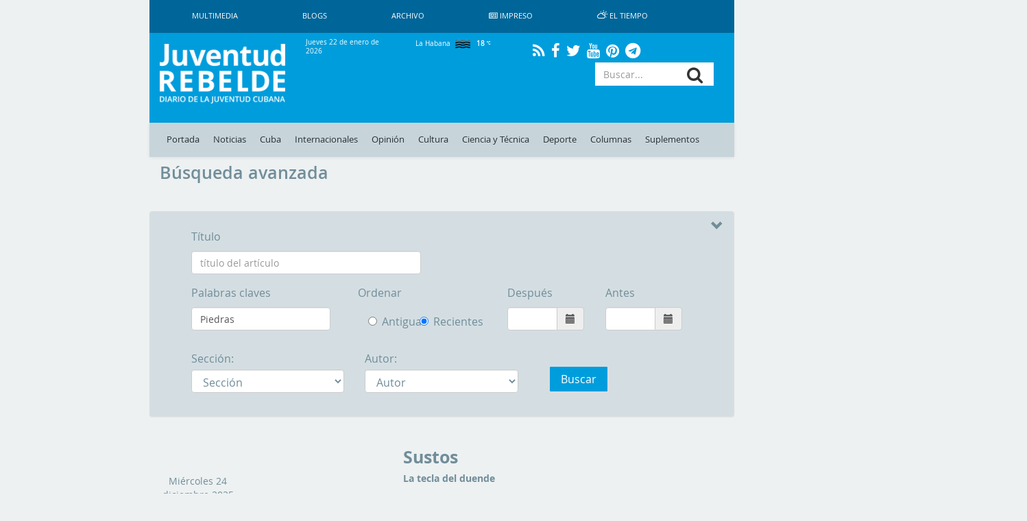

--- FILE ---
content_type: text/html; charset=UTF-8
request_url: https://www.juventudrebelde.cu/busqueda?keywords=Piedras
body_size: 147108
content:
<!doctype html> <html amp lang="es"> <head>     <meta charset="utf-8">
    <meta name="viewport" content="width=device-width,minimum-scale=1,initial-scale=1">
    <meta property="fb:pages" content="41524311338"/>
    <meta http-equiv="X-UA-Compatible" content="IE=edge">
    <link rel="shortcut icon" href="https://www.juventudrebelde.cu/favicon/favicon.ico" type="image/x-icon">
    <link rel="icon" href="https://www.juventudrebelde.cu/favicon/favicon.ico" type="image/x-icon">
    <link rel="apple-touch-icon" sizes="57x57" href="https://www.juventudrebelde.cu/favicon/apple-icon-57x57.png">
    <link rel="apple-touch-icon" sizes="60x60" href="https://www.juventudrebelde.cu/favicon/apple-icon-60x60.png">
    <link rel="apple-touch-icon" sizes="72x72" href="https://www.juventudrebelde.cu/favicon/apple-icon-72x72.png">
    <link rel="apple-touch-icon" sizes="76x76" href="https://www.juventudrebelde.cu/favicon/apple-icon-76x76.png">
    <link rel="apple-touch-icon" sizes="114x114" href="https://www.juventudrebelde.cu/favicon/apple-icon-114x114.png">
    <link rel="apple-touch-icon" sizes="120x120" href="https://www.juventudrebelde.cu/favicon/apple-icon-120x120.png">
    <link rel="apple-touch-icon" sizes="144x144" href="https://www.juventudrebelde.cu/favicon/apple-icon-144x144.png">
    <link rel="apple-touch-icon" sizes="152x152" href="https://www.juventudrebelde.cu/favicon/apple-icon-152x152.png">
    <link rel="apple-touch-icon" sizes="180x180" href="https://www.juventudrebelde.cu/favicon/apple-icon-180x180.png">
    <link rel="icon" type="image/png" sizes="192x192" href="https://www.juventudrebelde.cu/favicon/android-icon-192x192.png">
    <link rel="icon" type="image/png" sizes="32x32" href="https://www.juventudrebelde.cu/favicon/favicon-32x32.png">
    <link rel="icon" type="image/png" sizes="96x96" href="https://www.juventudrebelde.cu/favicon/favicon-96x96.png">
    <link rel="icon" type="image/png" sizes="16x16" href="https://www.juventudrebelde.cu/favicon/favicon-16x16.png">
    <link rel="manifest" href="https://www.juventudrebelde.cu/favicon/manifest.json">
    <meta name="msapplication-TileColor" content="#ffffff">
    <meta name="msapplication-TileImage" content="favicon/ms-icon-144x144.png">
    <meta name="theme-color" content="#ffffff">
    
    
    <title>Juventud Rebelde - Diario de la juventud cubana</title>
<meta name="description" content="Medio informativo de Cuba con noticias exclusivas de último minuto actualizado en tiempo real">
<meta name="keywords" content="Noticias de Cuba, portada, actualidad, acontecer, artículos, información, última hora, Revolución Cubana, juventud">
<link rel="canonical" href="https://www.juventudrebelde.cu/busqueda"/>
    <meta name="news_keywords" content="Noticias de Cuba, portada, actualidad, acontecer, artículos, información, última hora, Revolución Cubana, juventud">
    <meta property="og:title" content="Juventud Rebelde - Diario de la juventud cubana" />
<meta property="og:description" content="Medio informativo de Cuba con noticias exclusivas de último minuto actualizado en tiempo real" />
<meta property="og:url" content="https://www.juventudrebelde.cu/busqueda" />


    <meta property="og:image" content="https://www.juventudrebelde.cu/thumbs/600x315/crc/assets/frontend/img/jr_imprimir.png">

    <!-- seowebmas.redcuba.cu -->
    <meta property="rc:admins" content="768da68bc20da6489f7d6739e9543f2f999b3588d62f2ed10d3d4518b320e4ae" />

    <meta name="twitter:card" content="summary_large_image" />
<meta name="twitter:site" content="@JuventudRebelde" />
<meta name="twitter:title" content="Juventud Rebelde - Diario de la juventud cubana" />
<meta name="twitter:description" content="Medio informativo de Cuba con noticias exclusivas de último minuto actualizado en tiempo real" />
<meta name="twitter:image" content="" />

   

	<!-- Matomo -->
	<script type="text/javascript">
		var _paq = window._paq = window._paq || [];
		/* tracker methods like "setCustomDimension" should be called before
		"trackPageView" */
		_paq.push(['trackPageView']);
		_paq.push(['enableLinkTracking']);
		(function() {
			var u="//analitica.cip.cu/";
			_paq.push(['setTrackerUrl', u+'matomo.php']);
			_paq.push(['setSiteId', '9']);
			var d=document, g=d.createElement('script'), s=d.getElementsByTagName('script')[0];
			g.type='text/javascript'; g.async=true; g.src=u+'matomo.js';
			s.parentNode.insertBefore(g,s);
		})();
	</script>
	<!-- End Matomo Code -->

	<!-- Matomo Image Tracker-->
	<noscript>
		<img src="https://analitica.cip.cu/matomo.php?idsite=9&amp;rec=1" style="border:0" alt="" />
	</noscript>
    <!-- End Matomo -->

    <!-- Global site tag (gtag.js) - Google Analytics -->
    <script async src="https://www.googletagmanager.com/gtag/js?id=UA-291893-2"></script>
    <script>
        window.dataLayer = window.dataLayer || [];
        function gtag(){dataLayer.push(arguments);}
        gtag('js', new Date());

        gtag('config', 'UA-291893-2');
    </script>

    <!--Global Css-->
    <link media="all" type="text/css" rel="stylesheet" href="https://www.juventudrebelde.cu/assets/bootstrap/css/bootstrap.min.css">

    <link media="all" type="text/css" rel="stylesheet" href="https://www.juventudrebelde.cu/assets/bootstrap/css/bootstrap-theme.min.css">

    <link media="all" type="text/css" rel="stylesheet" href="https://www.juventudrebelde.cu/assets/font-awesome/css/font-awesome.min.css">

    <link media="all" type="text/css" rel="stylesheet" href="https://www.juventudrebelde.cu/assets/weather-icons/css/weather-icons.min.css">

    <link media="all" type="text/css" rel="stylesheet" href="https://www.juventudrebelde.cu/assets/weather-icons/css/weather-icons-wind.min.css">

    <link media="all" type="text/css" rel="stylesheet" href="https://www.juventudrebelde.cu/assets/columnas-jr/styles.min.css">

    <link media="all" type="text/css" rel="stylesheet" href="https://www.juventudrebelde.cu/assets/frontend/css/app.min.css">

    <link media="all" type="text/css" rel="stylesheet" href="https://www.juventudrebelde.cu/assets/frontend/css/flexslider.min.css">

    <link media="all" type="text/css" rel="stylesheet" href="https://www.juventudrebelde.cu/assets/frontend/css/pure-css-checkbox.min.css">

    <link media="all" type="text/css" rel="stylesheet" href="https://www.juventudrebelde.cu/assets/frontend/css/common-menu.min.css">

    <link media="all" type="text/css" rel="stylesheet" href="https://www.juventudrebelde.cu/assets/frontend/css/nav-clean.min.css">

    <link media="all" type="text/css" rel="stylesheet" href="https://www.juventudrebelde.cu/assets/frontend/css/news-common.min.css">

    <link media="all" type="text/css" rel="stylesheet" href="https://www.juventudrebelde.cu/assets/frontend/css/animate.min.css">

    <link media="all" type="text/css" rel="stylesheet" href="https://www.juventudrebelde.cu/assets/frontend/css/responsive.min.css">


        <style>
        .datepicker {
            z-index: 99999;
        }
    </style>
    <style>
        @media (max-width: 426px) {
            #middle_scroll {
                width: 100% !important;
                margin-left: 0px !important;
                height: 60px;
            }

            .foot {
                margin-left: 0px !important;
            }

            #id_ventana {
                margin-left: 0px !important;
            }

            #Window {
                display: inline !important;
            }

            #Ventana {
                display: none !important;
            }

            .top_img_header {
                margin-top: 6px;
            }

            .box_mobil_search {
                margin-top: 18px !important;
            }

            .search-box-lupa {
                top: 0.7em !important;
            }

            .move_movil_block {
                margin-left: 0%;
            }
            .interest_links_big_box, .sub-footer {
                margin-left: -8%;
            }
        }

        @media (max-width: 768px) and (min-width: 427px) {
            #Window {
                display: inline !important;
            }

            #Ventana {
                display: none !important;
            }

            #middle_scroll {
                height: 55px;
                 width: 100%!important;
                 margin-left: 0%!important;
            }

            .top_img_header {
                width: 50% !important;
                margin-top: 0px !important;
            }

            .cartelera_movil {
                padding-left: 0em;
            }

            .box_mobil_search {
                margin-top: 17px !important;
            }

            .search-box-lupa {
                top: 0.6em !important;
            }

            /*.top_img_header {*/
                /*width: 55% !important;*/
                /*margin-top: 5px !important;*/
            /*}*/

            .sup_movil {
                padding-left: 0px !important;
            }
        }

        @media  screen and (max-width: 1024px) and (min-width: 769px) {
            .search-box-lupa {
                top: 0em !important;
            }

            .container-overwrite {
                margin-top: 18.9% !important;
            }

            #items_submenu li a {
                font-size: 0.72rem;                
            }

            .ultima-hora {
                font-size: 0.8em !important;
            }

            #items_submenu li a {
                padding: 10px 5px !important;
            }

            .box_mobil_search .search-box-lupa {
                top: 0.3em !important;
            }

            /* .move_movil_block {
                margin-left: 25%;
            } */
            .navigation-clean{
                margin-left: 17%!important;
            }
            .container-overwrite{
                margin-left: 17%!important;
            }
            /* .foot{
                margin-left: 21.5%!important;
            } */
            .title-ultima-hora{
                font-size: 1.3em;
            }
        }
    </style>
</head>
<body>

<h1 hidden>Juventud Rebelde - Diario de la Juventud Cubana</h1>

<div id="Ventana" class="container-fluid" style="display: inline;">
    <div class="row">
        <div class="col-lg-2 col-md-2 hidden-sm hidden-xs"></div>
        <div class="col-lg-8 col-md-8 col-sm-12 col-xs-12" style="padding-left: 0px;padding-right: 0px;">
            <div class="container">
                <nav class="navbar-fixed-top navbar-default navigation-clean hidden-xs hidden-sm">
                    <div class="container-fluid hidden-xs hidden-sm">
                        <div class="navbar-header">
                            <!-- <a class="navbar-brand" href="#">Website Name</a> -->
                        </div>
                        <div>
                            <ul class="nav navbar-nav navbar-left superior-menu hidden-xs hidden-sm">
                                <li>
                                    <a href="https://www.juventudrebelde.cu/galeria/galeria-general">
                                        Multimedia                                    </a>
                                </li>
                                <li>
                                    <a href="https://www.juventudrebelde.cu/blog">
                                        Blogs                                    </a>
                                </li>
                                
                                <li>
                                    <a href="https://www.juventudrebelde.cu/busqueda">
                                        Archivo                                    </a>
                                </li>
                                                                    <li>
                                        <a href="https://www.juventudrebelde.cu/edicion-impresa/2026-01-22" aria-expanded="false">
                                            <i class="fa fa-newspaper-o icon" aria-hidden="true"></i>
                                            Impreso                                        </a>
                                    </li>
                                                                <li>
                                    <a href="https://www.juventudrebelde.cu/el-tiempo" target="_blank" aria-expanded="false">
                                        <i class="wi wi-day-cloudy icon"></i>
                                        El Tiempo                                    </a>
                                </li>
                            </ul>

                        </div>
                    </div>
                </nav><!-- /.navbar -->
            </div>
        </div>
        <div class="col-lg-2 col-md-2 hidden-sm hidden-xs"></div>
    </div>
    <div class="row hidden-xs hidden-sm">
        <div class="col-lg-2 col-md-2"></div>
        <div class="col-lg-8 col-md-8">
            <div id="id_ventana" class="row middle-header navbar-fixed-top hidden-xs hidden-sm"
                 style="">
                <div class="col-lg-3 col-md-3">
                    <a href="https://www.juventudrebelde.cu">
                        <!-- <div id="juvreb" class="background-logo-menu img-responsive"></div>
                            <div id="jr" class="background-logo-menu-jr img-responsive hidden"></div>-->
                        <img src="https://www.juventudrebelde.cu/thumbs/200x/crc/assets/frontend/img/juventud_rebelde.png" class="img-responsive img-juvreb" alt="">
                        <img src="https://www.juventudrebelde.cu/thumbs/128x128/crc/assets/frontend/img/jr.png" class="img-responsive hidden" id="jr" alt="">
                    </a>
                </div>
                <div class="col-lg-9 col-md-9">
                    <div class="row back_color">
                        <div class="col-lg-3 col-md-3">
                            <p class="middle-header-text middle-header-weather">Jueves 22 de enero de 2026</p>
                        </div>
                        <div class="col-lg-3 col-md-3">
                                                            <p class="middle-header-text middle-header-weather-two">
                                    La Habana                                    <span class="weather">
                                        <img class="text-style-bold"
                                             src="https://www.juventudrebelde.cu/weather/img/w/50n.png">
                                        18
                                        <i class="wi wi-celsius"></i>
                                    </span>
                                </p>
                                                    </div>
                        
                        <div class="col-lg-4 col-md-4" style="text-align: center;">
                            <div class="social-link">
                                <a class="social" href="https://www.juventudrebelde.cu/rss">
                                    <i class="fa fa-rss" aria-hidden="true"></i>
                                </a>
                            </div>
                            <div class="social-link">
                                <a class="social" href="https://es-la.facebook.com/periodicojuventudrebelde">
                                    <i class="fa fa-facebook" aria-hidden="true"></i>
                                </a>
                            </div>
                            <div class="social-link">
                                <a class="social" href="https://twitter.com/JuventudRebelde">
                                    <i class="fa fa-twitter" aria-hidden="true"></i>
                                </a>
                            </div>
                            <div class="social-link">
                                <a class="social" href="https://www.youtube.com/user/JRebeldeCuba">
                                    <i class="fa fa-youtube" aria-hidden="true"></i>
                                </a>
                            </div>
                            <div class="social-link">
                                <a class="social" href="https://www.pinterest.com/juventudrebelde/">
                                    <i class="fa fa-pinterest" aria-hidden="true"></i>
                                </a>
                            </div>
                            <div class="social-link">
                                <a class="social" href="https://t.me/jrebelde">
                                    <i class="fa fa-telegram" aria-hidden="true"></i>
                                </a>
                            </div>
                        </div>
                    </div>
                    <div class="row back_color">
                        <div class="col-md-12 col-lg-12">
                            <div class="col-md-8 col-lg-8 pull-left"
                                 style="padding-left: 0px;max-height: 95px;height: 90px;">
                                <!-- <i class="glyphicon glyphicon-star"></i> -->
                                                                                                    
                                                                    <div class="margin-last-minute"></div>
                                                            </div>
                            <div class="col-md-4 col-lg-4 pull-right">
                                <!-- <i class="glyphicon glyphicon-star"></i> -->
                                <div id="container">
                                    <form method="GET" action="https://www.juventudrebelde.cu/busqueda" accept-charset="UTF-8" role="form" class="" id="searchform">
                                    <div class="icon-addon addon-md search-box">
                                        <input type="text" placeholder="Buscar..." class="form-control btn-menu-mobile"
                                               name="keywords">
                                        <label for="keywords" class="search-box-lupa">
                                            <button type="submit" class="fa fa-search search-btn" rel="tooltip"
                                                    name="search"
                                                    title="search"></button>
                                        </label>
                                    </div>
                                    </form>
                                </div>
                            </div>
                        </div>
                    </div>
                </div>
            </div>
        </div>
        <div class="col-lg-2 col-md-2"></div>
    </div>
    <div class="row hidden-xs hidden-sm">
        <div class="col-lg-2 col-md-2"></div>
        <div class="col-lg-8 col-md-8">
            <nav class="navbar-fixed-top navbar-default container-overwrite" style=""> <div class="container-fluid" style="background-color: #c7d4da;"> <div class="navbar-header"> </div> <div> <ul id="items_submenu" class="nav navbar-nav navbar-left"> <li class="" id="home"> <a href="https://www.juventudrebelde.cu">Portada</a> </li> <li class=""> <a href="https://www.juventudrebelde.cu/noticias">Noticias</a> </li> <li class=" dropdown mega-dropdown"> <a href="https://www.juventudrebelde.cu/cuba" data-toggle="dropdown" class="dropdown-toggle disabled">Cuba</a> <div class="dropdown-menu mega-dropdown-menu col-lg-8 col-md-8 col-sm-8 col-xs-8 col-p0"> <div class="col-lg-2 col-md-2 col-sm-2 col-xs-2 col-p0"> <div class="faster-links"> <label class="faster-links-title">Enlaces rápidos</label>   <a href="https://www.juventudrebelde.cu/busqueda?keywords=Crisis diplomática Cuba-EE.UU    ">        Crisis diplomática Cuba-EE.UU     </a>  <a href="https://www.juventudrebelde.cu/busqueda?keywords=Che Guevara   ">      Che Guevara    </a>   </div> </div> <div class="col-lg-7 col-md-7 col-sm-7 col-xs-7 col-p0">  <div class="col-lg-6 col-md-6 col-sm-6 col-xs-6 news">  <img src="https://www.juventudrebelde.cu/thumbs/150x/crc/images/news/2026/01/QiJBB3_22-01-2026_00.01.49.000000.jpg" class="img-responsive" alt="">  <label class="title-news"> <a href="https://www.juventudrebelde.cu/cuba/2026-01-22/estirpe-mambisa-legado-que-perdura" class="title-news-a">Estirpe mambisa, legado que perdura</a> </label> </div>   <div class="col-lg-6 col-md-6 col-sm-6 col-xs-6 news">  <img src="https://www.juventudrebelde.cu/thumbs/150x/crc/images/news/2026/01/sNCSX1_22-01-2026_00.01.39.000000.jpg" class="img-responsive" alt="">  <label class="title-news"> <a href="https://www.juventudrebelde.cu/cuba/2026-01-22/que-estos-tiempos-sirvan-para-el-crecimiento" class="title-news-a">Que estos tiempos sirvan para el crecimiento</a> </label> </div>  </div> <div class="col-lg-3 col-md-3 col-sm-3 col-xs-3 col-p0">  <label class="title-news"> <a href="https://www.juventudrebelde.cu/cuba/2026-01-21/actualizan-marco-legal-de-la-aduana-cubana" class="title-news-a">Actualizan marco legal de la Aduana cubana</a> </label> <div class="separator-news"></div>   <label class="title-news"> <a href="https://www.juventudrebelde.cu/cuba/2026-01-21/las-transformaciones-comienzan-desde-la-ciencia" class="title-news-a">Las transformaciones comienzan desde la ciencia</a> </label> <div class="separator-news"></div>   <label class="title-news"> <a href="https://www.juventudrebelde.cu/cuba/2026-01-21/simposio-de-comunicacion-social-reverencia-legado-de-sus-fundadores" class="title-news-a">Simposio de Comunicación Social reverencia legado de sus fundadores</a> </label>  </div> </div> </li> <li class=" dropdown mega-dropdown"> <a href="https://www.juventudrebelde.cu/internacionales" data-toggle="dropdown" class="dropdown-toggle disabled">Internacionales</a> <div class="dropdown-menu mega-dropdown-menu col-lg-8 col-md-8 col-sm-8 col-xs-8 col-p0"> <div class="col-lg-2 col-md-2 col-sm-2 col-xs-2 col-p0"> <div class="faster-links"> <label class="faster-links-title">Enlaces rápidos</label>   <a href="https://www.juventudrebelde.cu/busqueda?keywords=Donald Trump      ">            Donald Trump       </a>  <a href="https://www.juventudrebelde.cu/busqueda?keywords=Argentina   ">      Argentina    </a>  <a href="https://www.juventudrebelde.cu/busqueda?keywords=Lula  ">    Lula   </a>   </div> </div> <div class="col-lg-7 col-md-7 col-sm-7 col-xs-7 col-p0">  <div class="col-lg-6 col-md-6 col-sm-6 col-xs-6 news">  <img src="https://www.juventudrebelde.cu/thumbs/150x/crc/assets/frontend/img/identidad_dark.png" class="img-responsive" alt="">  <label class="title-news"> <a href="https://www.juventudrebelde.cu/internacionales/2026-01-21/trump-insiste-en-davos-que-tomara-groenlandia" class="title-news-a">Trump insiste en Davos que tomará Groenlandia</a> </label> </div>   <div class="col-lg-6 col-md-6 col-sm-6 col-xs-6 news">  <img src="https://www.juventudrebelde.cu/thumbs/150x/crc/images/news/2026/01/6s4CCT_21-01-2026_23.01.21.000000.jpg" class="img-responsive" alt="">  <label class="title-news"> <a href="https://www.juventudrebelde.cu/internacionales/2026-01-21/mexico-continuara-enviando-petroleo-a-cuba" class="title-news-a">México continuará enviando petróleo a Cuba</a> </label> </div>  </div> <div class="col-lg-3 col-md-3 col-sm-3 col-xs-3 col-p0">  <label class="title-news"> <a href="https://www.juventudrebelde.cu/internacionales/2026-01-21/de-la-sierra-al-avila" class="title-news-a">De la Sierra al Ávila</a> </label> <div class="separator-news"></div>   <label class="title-news"> <a href="https://www.juventudrebelde.cu/internacionales/2026-01-21/soldados-israelies-asesinan-tres-periodistas-egipcios-y-ocho-palestinos-en-gaza" class="title-news-a">Soldados israelíes asesinan tres periodistas egipcios y ocho palestinos en Gaza</a> </label> <div class="separator-news"></div>   <label class="title-news"> <a href="https://www.juventudrebelde.cu/internacionales/2026-01-21/inauguran-stand-cubano-en-fitur-2025" class="title-news-a">Inauguran stand cubano en FITUR 2025</a> </label>  </div> </div> </li>  <li class=""> <a href="https://www.juventudrebelde.cu/opinion">Opinión</a> </li>  <li class=" dropdown mega-dropdown"> <a href="https://www.juventudrebelde.cu/cultura" data-toggle="dropdown" class="dropdown-toggle disabled">Cultura</a> <div class="dropdown-menu mega-dropdown-menu col-lg-8 col-md-8 col-sm-8 col-xs-8 col-p0"> <div class="col-lg-2 col-md-2 col-sm-2 col-xs-2 col-p0"> <div class="faster-links"> <label class="faster-links-title">Enlaces rápidos</label>   <a href="https://www.juventudrebelde.cu/busqueda?keywords=Cine  ">    Cine   </a>  <a href="https://www.juventudrebelde.cu/busqueda?keywords=Danza  ">    Danza   </a>  <a href="https://www.juventudrebelde.cu/busqueda?keywords=Televisión  ">    Televisión   </a>  <a href="https://www.juventudrebelde.cu/busqueda?keywords=Giras  ">    Giras   </a>   </div> </div> <div class="col-lg-7 col-md-7 col-sm-7 col-xs-7 col-p0">  <div class="col-lg-6 col-md-6 col-sm-6 col-xs-6 news">  <img src="https://www.juventudrebelde.cu/thumbs/150x/crc/images/news/2026/01/pG80Iz_22-01-2026_00.01.17.000000.jpg" class="img-responsive" alt="">  <label class="title-news"> <a href="https://www.juventudrebelde.cu/cultura/2026-01-22/la-excelencia-sobre-escena" class="title-news-a">La excelencia sobre escena</a> </label> </div>   <div class="col-lg-6 col-md-6 col-sm-6 col-xs-6 news">  <img src="https://www.juventudrebelde.cu/thumbs/150x/crc/images/news/2026/01/csB88B_21-01-2026_20.01.27.000000.jpg" class="img-responsive" alt="">  <label class="title-news"> <a href="https://www.juventudrebelde.cu/cultura/2026-01-21/puentes-poeticos-el-verso-que-genera-pan-y-luz" class="title-news-a">Puentes Poéticos: el verso que genera pan y luz</a> </label> </div>  </div> <div class="col-lg-3 col-md-3 col-sm-3 col-xs-3 col-p0">  <label class="title-news"> <a href="https://www.juventudrebelde.cu/cultura/2026-01-21/prensa-humor-e-identidad-en-la-universidad-de-las-artes" class="title-news-a"> Prensa, humor e identidad  en la Universidad de las Artes</a> </label> <div class="separator-news"></div>   <label class="title-news"> <a href="https://www.juventudrebelde.cu/cultura/2026-01-21/siempre-vuelvo-visitaciones-a-belkis-ayon-fotos" class="title-news-a">Siempre vuelvo: Visitaciones a Belkis Ayón (+Fotos)</a> </label> <div class="separator-news"></div>   <label class="title-news"> <a href="https://www.juventudrebelde.cu/cultura/2026-01-21/festival-internacional-jazz-plaza-sentimiento-corazon-y-verdad" class="title-news-a">Festival Internacional Jazz Plaza: sentimiento, corazón y verdad</a> </label>  </div> </div> </li> <li class=" dropdown mega-dropdown"> <a href="https://www.juventudrebelde.cu/ciencia-tecnica" data-toggle="dropdown" class="dropdown-toggle disabled">Ciencia y Técnica</a> <div class="dropdown-menu mega-dropdown-menu col-lg-8 col-md-8 col-sm-8 col-xs-8 col-p0"> <div class="col-lg-2 col-md-2 col-sm-2 col-xs-2 col-p0"> <div class="faster-links"> <label class="faster-links-title">Enlaces rápidos</label>   <a href="https://www.juventudrebelde.cu/busqueda?keywords=Redes Sociales  ">    Redes Sociales   </a>  <a href="https://www.juventudrebelde.cu/busqueda?keywords=Medicina  ">    Medicina   </a>  <a href="https://www.juventudrebelde.cu/busqueda?keywords=Genética  ">    Genética   </a>  <a href="https://www.juventudrebelde.cu/busqueda?keywords=Cirugía  ">    Cirugía   </a>   </div> </div> <div class="col-lg-7 col-md-7 col-sm-7 col-xs-7 col-p0">  <div class="col-lg-6 col-md-6 col-sm-6 col-xs-6 news">  <img src="https://www.juventudrebelde.cu/thumbs/150x/crc/images/news/2026/01/RLXoRb_18-01-2026_22.01.26.000000.jpg" class="img-responsive" alt="">  <label class="title-news"> <a href="https://www.juventudrebelde.cu/ciencia-tecnica/2026-01-18/una-feria-de-ciencias-en-la-universidad-la-habana" class="title-news-a">Una feria de ciencias en la Universidad La Habana</a> </label> </div>   <div class="col-lg-6 col-md-6 col-sm-6 col-xs-6 news">  <img src="https://www.juventudrebelde.cu/thumbs/150x/crc/images/news/2026/01/cv5ifq_18-01-2026_07.01.12.000000.jpg" class="img-responsive" alt="">  <label class="title-news"> <a href="https://www.juventudrebelde.cu/ciencia-tecnica/2026-01-18/como-sera-el-primer-tren-de-metro-sin-conductor-desarrollado-en-rusia" class="title-news-a">¿Cómo será el primer tren de metro sin conductor desarrollado en Rusia? (+Video)</a> </label> </div>  </div> <div class="col-lg-3 col-md-3 col-sm-3 col-xs-3 col-p0">  <label class="title-news"> <a href="https://www.juventudrebelde.cu/ciencia-tecnica/2026-01-13/ciencia-con-luz-larga" class="title-news-a">Ciencia con luz larga</a> </label> <div class="separator-news"></div>   <label class="title-news"> <a href="https://www.juventudrebelde.cu/ciencia-tecnica/2026-01-12/pueden-los-pensamientos-materializarse-demuestran-que-la-imaginacion-es-un-firme-aliado-del-cerebro" class="title-news-a">¿Pueden los pensamientos materializarse?</a> </label> <div class="separator-news"></div>   <label class="title-news"> <a href="https://www.juventudrebelde.cu/ciencia-tecnica/2026-01-10/diez-minutos-de-ejercicio-intenso-pueden-ayudar-a-combatir-el-cancer" class="title-news-a">Diez minutos de ejercicio intenso pueden ayudar a combatir el cáncer </a> </label>  </div> </div> </li> <li class=" dropdown mega-dropdown"> <a href="https://www.juventudrebelde.cu/deportes" data-toggle="dropdown" class="dropdown-toggle disabled">Deporte</a> <div class="dropdown-menu mega-dropdown-menu col-lg-8 col-md-8 col-sm-8 col-xs-8 col-p0"> <div class="col-lg-2 col-md-2 col-sm-2 col-xs-2 col-p0"> <div class="faster-links"> <label class="faster-links-title">Enlaces rápidos</label>   <a href="https://www.juventudrebelde.cu/busqueda?keywords=Béisbol  ">    Béisbol   </a>  <a href="https://www.juventudrebelde.cu/busqueda?keywords=Boxeo  ">    Boxeo   </a>  <a href="https://www.juventudrebelde.cu/busqueda?keywords=Futbol  ">    Futbol   </a>  <a href="https://www.juventudrebelde.cu/busqueda?keywords=Ajedrez  ">    Ajedrez   </a>  <a href="https://www.juventudrebelde.cu/busqueda?keywords=Atletismo  ">    Atletismo   </a>   </div> </div> <div class="col-lg-7 col-md-7 col-sm-7 col-xs-7 col-p0">  <div class="col-lg-6 col-md-6 col-sm-6 col-xs-6 news">  <img src="https://www.juventudrebelde.cu/thumbs/150x/crc/images/news/2026/01/OkKC9j_21-01-2026_23.01.06.000000.jpg" class="img-responsive" alt="">  <label class="title-news"> <a href="https://www.juventudrebelde.cu/deportes/2026-01-21/la-incombustible-marlies" class="title-news-a">La incombustible Marlies</a> </label> </div>   <div class="col-lg-6 col-md-6 col-sm-6 col-xs-6 news">  <img src="https://www.juventudrebelde.cu/thumbs/150x/crc/images/news/2026/01/m8lImn_21-01-2026_23.01.02.000000.jpg" class="img-responsive" alt="">  <label class="title-news"> <a href="https://www.juventudrebelde.cu/deportes/2026-01-21/los-leopardos-alteran-el-cauce" class="title-news-a">Los Leopardos alteran el cauce</a> </label> </div>  </div> <div class="col-lg-3 col-md-3 col-sm-3 col-xs-3 col-p0">  <label class="title-news"> <a href="https://www.juventudrebelde.cu/deportes/2026-01-21/nadar-en-mejores-aguas-1" class="title-news-a">Nadar en «mejores aguas» </a> </label> <div class="separator-news"></div>   <label class="title-news"> <a href="https://www.juventudrebelde.cu/deportes/2026-01-21/arrancada-a-toda-velocidad" class="title-news-a">Arrancada a toda velocidad </a> </label> <div class="separator-news"></div>   <label class="title-news"> <a href="https://www.juventudrebelde.cu/deportes/2026-01-20/leones-y-cachorros-dan-la-primera-mordida" class="title-news-a">Leones y Cachorros dan la primera mordida</a> </label>  </div> </div> </li>  <li class=""> <a href="https://www.juventudrebelde.cu/columnas">Columnas</a> </li> <li class=""> <a href="https://www.juventudrebelde.cu/suplementos">Suplementos</a> </li>  </ul> </div> </div> </nav>        </div>
        <div class="col-lg-2 col-md-2"></div>
    </div>
</div>

<div id="Window" class="container-fluid" style="display: none;">
    <div class="row">
        <div class="col-lg-2 col-md-2 hidden-sm hidden-xs"></div>
        <div class="col-lg-8 col-md-8 col-sm-12 col-xs-12">
            <header>
                <div id="middle_scroll" class="row middle-header navbar-fixed-top" style="">
                    <div class="col-lg-3 col-md-3 col-sm-2 col-xs-2">
                        <a href="#menu" id="toggle"><span></span></a>
                        <div id="menu">
                            <ul class="menu_child"
                                style=" padding: 5px;color: #222d31;text-decoration: none;transition: all .2s;list-style: none;display: block;margin: 0;">
                                <li class="" id="home">
                                    <a href="https://www.juventudrebelde.cu">Portada</a>
                                </li>
                                <li class="" id="noticias">
                                    <a href="https://www.juventudrebelde.cu/noticias">Noticias</a>
                                </li>
                                <li class=" dropdown mega-dropdown">
                                    <a href="https://www.juventudrebelde.cu/cuba">Cuba</a>
                                </li>
                                <div class="clearfix"></div>
                                <li class=" dropdown mega-dropdown">
                                    <a href="https://www.juventudrebelde.cu/internacionales">Internacionales</a>
                                </li>
                                                                    <li class="">
                                        <a href="https://www.juventudrebelde.cu/opinion">Opinión</a>
                                    </li>
                                

                                <li class=" dropdown mega-dropdown">
                                    <a href="https://www.juventudrebelde.cu/cultura">Cultura</a>
                                </li>
                                <li class=" dropdown mega-dropdown">
                                    <a href="https://www.juventudrebelde.cu/ciencia-tecnica">Ciencia y Técnica</a>
                                </li>

                                <li class=" dropdown mega-dropdown">
                                    <a href="https://www.juventudrebelde.cu/deportes">Deporte</a>
                                </li>

                                                                    <li class="">
                                        <a href="https://www.juventudrebelde.cu/columnas">Columnas</a>
                                    </li>
                                    <li class="">
                                        <a href="https://www.juventudrebelde.cu/suplementos">Suplementos</a>
                                    </li>
                                    
                                                                                                    <li>
                                        <a href="https://www.juventudrebelde.cu/edicion-impresa" aria-expanded="false">
                                            <i class="fa fa-newspaper-o icon" aria-hidden="true"></i>
                                            Impreso                                        </a>
                                    </li>
                                                            </ul>
                            <div class="row">
                                <div class="social-link">
                                    <a class="social" href="https://www.juventudrebelde.cu/rss">
                                        <i class="fa fa-rss" aria-hidden="true" style="color: #222d31;"></i>
                                    </a>
                                </div>
                                <div class="social-link">
                                    <a class="social" href="https://es-la.facebook.com/periodicojuventudrebelde">
                                        <i class="fa fa-facebook" aria-hidden="true" style="color: #222d31;"></i>
                                    </a>
                                </div>
                                <div class="social-link">
                                    <a class="social" href="https://twitter.com/JuventudRebelde">
                                        <i class="fa fa-twitter" aria-hidden="true" style="color: #222d31;"></i>
                                    </a>
                                </div>
                                <div class="social-link">
                                    <a class="social" href="https://plus.google.com/+JuventudRebeldeCuba">
                                        <i class="fa fa-google-plus" aria-hidden="true" style="color: #222d31;"></i>
                                    </a>
                                </div>
                                <div class="social-link">
                                    <a class="social" href="https://www.youtube.com/user/JRebeldeCuba">
                                        <i class="fa fa-youtube" aria-hidden="true" style="color: #222d31;"></i>
                                    </a>
                                </div>
                                <div class="social-link">
                                    <a class="social" href="https://www.pinterest.com/juventudrebelde/">
                                        <i class="fa fa-pinterest" aria-hidden="true" style="color: #222d31;"></i>
                                    </a>
                                </div>
                                                                                                            <div class="social-link">
                                            <a hreflang="en"
                                               href="https://www.juventudrebelde.cu/en"
                                               class="social">
                                                                                                    <img src="https://www.juventudrebelde.cu/thumbs/20x/crc/assets/frontend/img/english.png" class="img-responsive middle-header-img-flag" alt="English">
                                                                                            </a>
                                        </div>
                                                                                                                                                                    </div>
                        </div>
                    </div>
                    <div class="col-lg-9 col-md-9 col-sm-9 col-xs-9">
                        <div class="row back_color">
                            <div class="col-lg-5 col-md-5 hidden-xs hidden-sm">
                                <a href="https://www.juventudrebelde.cu">
                                    <!-- <div id="juvreb" class="background-logo-menu img-responsive"></div>
                                        <div id="jr" class="background-logo-menu-jr img-responsive hidden"></div>-->
                                    <img src="https://www.juventudrebelde.cu/assets/frontend/img/en_linea.svg" class="img-responsive pull-left" style="margin-top: 10px;" alt="">
                                </a>
                            </div>
                            <div class="col-lg-3 col-md-3 col-sm-3 col-xs-3 visible-xs visible-sm">
                                <a href="https://www.juventudrebelde.cu">
                                    <img src="https://www.juventudrebelde.cu/assets/frontend/img/brand.png" class="img-responsive pull-left visible-xs visible-sm top_img_header" alt="">
                                </a>
                            </div>
                            <div class="col-lg-4 col-md-4 hidden-xs hidden-sm"
                                 style="text-align: center;margin-top: 5px;">
                                <div class="social-link">
                                    <a class="social" href="https://www.juventudrebelde.cu/rss">
                                        <i class="fa fa-rss" aria-hidden="true"></i>
                                    </a>
                                </div>
                                <div class="social-link">
                                    <a class="social" href="https://es-la.facebook.com/periodicojuventudrebelde">
                                        <i class="fa fa-facebook" aria-hidden="true"></i>
                                    </a>
                                </div>
                                <div class="social-link">
                                    <a class="social" href="https://twitter.com/JuventudRebelde">
                                        <i class="fa fa-twitter" aria-hidden="true"></i>
                                    </a>
                                </div>
                                <div class="social-link">
                                    <a class="social" href="https://plus.google.com/+JuventudRebeldeCuba">
                                        <i class="fa fa-google-plus" aria-hidden="true"></i>
                                    </a>
                                </div>
                                <div class="social-link">
                                    <a class="social" href="https://www.youtube.com/user/JRebeldeCuba">
                                        <i class="fa fa-youtube" aria-hidden="true"></i>
                                    </a>
                                </div>
                                <div class="social-link">
                                    <a class="social" href="https://www.pinterest.com/juventudrebelde/">
                                        <i class="fa fa-pinterest" aria-hidden="true"></i>
                                    </a>
                                </div>
                            </div>
                            <div class="col-md-3 col-lg-3 col-sm-7 col-xs-7 pull-right">
                                <!-- <i class="glyphicon glyphicon-star"></i> -->
                                <div id="container" class="box_mobil_search" style="margin-top: 10px;">
                                    <form method="GET" action="https://www.juventudrebelde.cu/busqueda" accept-charset="UTF-8" role="form" class="" id="searchform">
                                    <div class="icon-addon addon-md search-box">
                                        <input type="text" placeholder="Buscar..." class="form-control btn-menu-mobile"
                                               name="keywords">
                                        <label for="keywords" class="search-box-lupa" style="top: 0.4em;">
                                            <button type="submit" class="fa fa-search search-btn" rel="tooltip"
                                                    name="search"
                                                    title="search"></button>
                                        </label>
                                    </div>
                                    </form>
                                </div>
                            </div>
                        </div>
                    </div>
                </div>
            </header>
        </div>
        <div class="col-lg-2 col-md-2 hidden-sm hidden-xs"></div>
    </div>
</div>

    <div class="container-fluid suplemento-item">
        <div class="row">
            <div class="col-lg-8 col-md-8 col-sm-12 col-xs-12 search_page_resize" style="margin-left: 17%;">
                <div class="row">
                    <div class="col-xs-12 categoria-title">
                        <h2 class="ubicacion-index title">Búsqueda avanzada</h2>
                    </div>
                </div>
                <div class="row container-fluid" style="padding-left: 0px;padding-right: 0px;">
                    <form method="GET" action="https://www.juventudrebelde.cu/busqueda" accept-charset="UTF-8" id="formBuscar" role="form" class="bootstrap-form-with-validation">
                    <div role="tablist" aria-multiselectable="true" class="panel-group search-advanced-box"
                         id="accordion-1">
                        <div class="heading-search-multimedia panel panel-default">
                            <div role="tab" class="desplegar-search">
                                <h4>
                                    <a role="button" data-toggle="collapse"
                                       data-parent="#accordion-1" aria-expanded="true" href="#accordion-1 .item-1">
                                        <i class="glyphicon glyphicon-chevron-down" style="float:right;"></i>
                                    </a>
                                </h4>
                            </div>
                            <div role="tabpanel"
                                 class="background-search panel-collapse collapse in item-1">
                                <div class="panel-body">
                                    <div class="col-md-6 col-sm-12 col-xs-12">
                                        <div class="col-xs-12">
                                            <p class="words-search">Título</p>
                                            <input type="text" id="title-search" name="title-search" value=""
                                                   placeholder="título del artículo" class="form-control">
                                        </div>
                                    </div>
                                    <div class="clearfix"></div>
                                    <div class="col-md-4 col-sm-6 col-xs-6">
                                        <div class="col-xs-12">
                                            <p class="words-search search-words-claves">Palabras claves</p>
                                            <input type="text" name="keywords"
                                                   value="Piedras"
                                                   placeholder="palabras claves" class="form-control">
                                        </div>
                                    </div>
                                    <div class="col-md-3 col-sm-6 col-xs-6" style="padding-left: 10px;">
                                        <p class="words-search search-words-claves">Ordenar</p>
                                        <div class="col-xs-12">
                                            <div class="col-md-5 col-xs-6" style="padding-left: 0px;">
                                                <div class="radio">
                                                    <label class="words-search"><input type="radio" value="asc"
                                                                                       checked=""
                                                                                       name="order">
                                                        Antiguas</label>
                                                </div>
                                            </div>
                                            <div class="col-xs-3">
                                                <div class="radio">
                                                    <label class="words-search"><input type="radio" value="desc"
                                                                                       checked=""
                                                                                       name="order">
                                                        Recientes</label>
                                                </div>
                                            </div>
                                        </div>
                                    </div>
                                    <div class="clearfix visible-sm"></div>
                                    <div class="col-md-5 col-sm-12 col-xs-12">
                                        <div class="col-xs-12 search-dates-between">
                                            <div class="col-xs-6">
                                                <p class="words-search search-words-claves">Después</p>
                                                <div class='input-group date calendar-search'
                                                     id='datetimepicker-advanced-search-after'>
                                                    <input type='text' name="after"
                                                           value=""
                                                           class="form-control"/>
                                                    <span class="input-group-addon">
                                                <span class="glyphicon glyphicon-calendar"></span>
                                            </span>
                                                </div>
                                            </div>
                                            <div class="col-xs-6">
                                                <p class="words-search search-words-claves">Antes</p>
                                                <div class='input-group date calendar-search'
                                                     id='datetimepicker-advanced-search-before'>
                                                    <input type='text' name="before"
                                                           value=""
                                                           class="form-control"/>
                                                    <span class="input-group-addon">
                                                <span class="glyphicon glyphicon-calendar"></span>
                                            </span>
                                                </div>
                                            </div>
                                        </div>
                                    </div>
                                    <div class="clearfix space-between-search"></div>
                                    <div class="col-xs-12 search-last">
                                        <div class="col-xs-4">
                                            <label for="sel-seccion" class="words-search">Sección:</label>
                                            <select class="form-control words-search" id="sel-seccion" name="sel_seccion"><option value="" selected="selected">Sección</option><option value="cuba">Cuba</option><option value="internacionales">Internacionales</option><option value="opinion">Opinión</option><option value="cultura">Cultura</option><option value="ciencia-tecnica">Ciencia y Técnica</option><option value="deportes">Deporte</option><option value="columnas">Columnas</option><option value="suplementos">Suplementos</option><option value="en-red">En Red</option><option value="cursor">Cursor</option><option value="probeta">Probeta</option><option value="informatica">Código Fuente</option><option value="applicando">Applicando</option><option value="sexo-sentido">Sexo Sentido</option><option value="encuentros">Encuentros</option><option value="sabias-que">Sabías qué</option><option value="pregunte-sin-pena">Pregunte sin pena</option><option value="el-tintero">El Tintero</option><option value="poesia">Poesía</option><option value="lectura">Lectura</option><option value="tintazos">Tintazos</option><option value="mirada">Mirada</option><option value="tinta-fresca">Tinta Fresca</option><option value="asi-de-facil">Así de fácil</option><option value="acuse-recibo">Acuse de recibo</option><option value="frente-espejo">Frente al espejo</option><option value="tecla-duende">La tecla del duende</option><option value="inter-nos">Inter-nos</option><option value="los-que-sonamos">Los que soñamos por la oreja</option><option value="latigo-cascabel">Látigo y cascabel</option><option value="lecturas">Lecturas</option><option value="tiempo-extra">Tiempo extra</option><option value="portada">Portada</option><option value="home">Home</option><option value="fidel-castro">Fidel Castro</option><option value="reflexiones">Reflexiones</option><option value="la-red-al-dia">La red al día</option><option value="energia-xxi">Energía XXI</option><option value="conexion-mundial">Conexión Mundial</option><option value="cinco-heroes">Cinco héroes</option><option value="mnoal">MNOAL</option><option value="coloquiando">Coloquiando</option><option value="palabras-que-van">Palabras que van</option><option value="curiosidades">Curiosidades</option><option value="noticias">Noticias</option><option value="clasico-mundial-de-beisbol">Clásico Mundial  de Béisbol</option><option value="sabor-tapatio">Sabor tapatío</option><option value="detras-ciencia">Detrás de la ciencia</option><option value="de-impacto">De impacto</option><option value="en-serio-con-las-series">¿En serio con las series?</option><option value="la-mirada-del-lector">La Mirada del lector</option><option value="las-tres-del-domingo">Las tres del domingo</option><option value="una-foto-una-historia">Una foto, una historia</option><option value="jr-en-making-of">JR en making of</option><option value="la-cronica">La crónica</option><option value="conectate">Conéctate</option><option value="cocina-con-jr">Cocina con JR</option><option value="desde-la-grada">Desde la grada</option><option value="fuente-al-espacio">Fuente al Espacio</option></select>
                                        </div>
                                        <div class="col-xs-4">
                                            <label for="sel_author" class="words-search">Autor:</label>
                                            <select class="form-control words-search" id="sel-author" name="sel_author"><option value="" selected="selected">Autor</option><option value="atrogeliosierrad-twitter"> @RogelioSierraD / Twitter</option><option value="acela-caner-roman-1"> Acela Caner Román</option><option value="arelis-alba"> Arelis Alba</option><option value="cortesia-de-la-orquesta-la-tabla"> Cortesía de la orquesta La Tabla</option><option value="cortesia-de-producciones-de-la-5ta-avenida"> Cortesía de Producciones de la 5ta. Avenida</option><option value="cortesia-del-museo-provincial-de-historia"> Cortesía del Museo Provincial de Historia</option><option value="nature-materials"> Nature Materials</option><option value="northwestern-university-1"> Northwestern University</option><option value="rachel-pereda-punales"> Rachel Pereda Puñales</option><option value="rafael-perez"> Rafael Pérez</option><option value="screen-shot"> Screen Shot</option><option value="www-prokerala-com"> www prokerala. com</option><option value="www-bnps-co-uk"> www.bnps.co.uk</option><option value="www-info-farmacia-com"> www.info-farmacia.com</option><option value="prensa-de-la-embajada-de-venezuela">´Prensa de la Embajada de Venezuela</option><option value="ataabenedetti">@AABenedetti</option><option value="atacn-cuba">@ACN_Cuba</option><option value="atacosta-diosvany">@acosta_diosvany</option><option value="atadrianachavira">@adrianachavira</option><option value="ataparedesrebelde">@aparedesrebelde</option><option value="atasambleacuba">@AsambleaCuba</option><option value="atasambleacuba-twitter">@AsambleaCuba/Twitter</option><option value="ataylinalvarezg-twitter">@aylinalvarezG/Twitter</option><option value="atbarevalodeleon">@BArevalodeLeon</option><option value="atbeisboljapones-x">@beisboljapones/X</option><option value="atbidgente">@BIDgente</option><option value="atbiocubafarma-x">@BioCubaFarma/X</option><option value="atbrunorguezp-twitter">@BrunoRguezP/Twitter</option><option value="atbrunorguezp-x">@BrunoRguezP/X</option><option value="atcaf-online-twitter">@CAF_Online /Twitter</option><option value="atcalbicelestes-twitter">@CAlbicelestes/Twitter</option><option value="atcamilocalero2">@camilocalero2</option><option value="atcardiffmet">@Cardiffmet</option><option value="atcaribbeannewsuk-twitter">@caribbeannewsuk/Twitter</option><option value="atcaricomorg-twitter">@CARICOMorg/Twitter</option><option value="atcasamerica-twitter">@casamerica/Twitter</option><option value="atcasareal">@CasaReal</option><option value="atcepal-x">@cepal_onu/X</option><option value="atchampionat-twitter">@championat/ Twitter</option><option value="atchampionsleague-twitter">@ChampionsLeague/Twitter</option><option value="atcigbcuba-twitter">@CIGBCuba/Twitter</option><option value="atclaudiashein">@ClaudiaShein</option><option value="atcmknradiomaya">@cmknradiomaya.</option><option value="atcnnjason-twitter">@CNNjason/ Twitter</option><option value="atcodepink-twitter">@codepink/Twitter</option><option value="atcodepink-x">@codepink/X</option><option value="atconvencioncl">@convencioncl</option><option value="atcubacoopera-twitter">@cubacoopera/Twitter</option><option value="atcubag77-x">@CubaG77/X</option><option value="atcubaminrex">@CubaMINREX</option><option value="atcubaminrex-twitter">@CubaMINREX/Twitter</option><option value="atcubaminrex-x">@cubaminrex/X</option><option value="atcubamirex-x">@CubaMIREX/X</option><option value="atcubaronsa-twitter">@CubaRonSA/Twitter</option><option value="atcubavsbloqueo-twitter">@cubavsbloqueo/Twitter</option><option value="atcubavsbloqueo-x">@CubavsBloqueo/X</option><option value="atdefensa-pt-twitter">@defensa _pt/Twitter</option><option value="atdelcyrodriguezv-x">@delcyrodriguezv/X</option><option value="atdelegacioneln-twitter">@DelegacionEln/Twitter</option><option value="atdesbordeec-twitter">@DesbordeEc/Twitter</option><option value="atdiazcanelb-twitter">@DiazCanelB / Twitter</option><option value="atdiazcanelb-x">@DiazCanelB/X</option><option value="atdiosvanyujc-twitter">@DiosvanyUJC/Twitter</option><option value="atdrrobertomojeda-twitter">@DrRobertoMOjeda/Twitter</option><option value="atedgardorovira">@EdgardoRovira</option><option value="atedgardorovira-1">@EdgardoRovira</option><option value="atedmartdiaz-x">@EdMartDiaz/X</option><option value="atelecciones-cuba-twitter">@Elecciones_Cuba/Twitter</option><option value="atelenadequito">@ElenaDeQuito</option><option value="atelonmusk-twitter">@elonmusk/Twitter</option><option value="atembacubabelgica">@EmbacubaBélgica</option><option value="atembacubabrasil-twitter">@EmbaCubaBrasil/Twitter</option><option value="atembacubachina-x">@EmbacubaChina/X</option><option value="atembacubafrancia-twitter">@EmbaCubaFrancia/Twitter</option><option value="atembacubasen-twitter">@embacubasen/Twitter</option><option value="atembacubavietnam-x">@EmbaCubaVietnam/X</option><option value="atembamexcuba-twitter">@EmbaMexCuba/Twitter</option><option value="atendoscopiacuba-twitter">@endoscopiacuba/Twitter</option><option value="atetecsa-cuba-twitter">@ETECSA_Cuba/Twitter</option><option value="atevilluendasc-x">@EVilluendasC/X</option><option value="ateyeifefestival">@eyeifefestival</option><option value="atfabiodicelmo">@FabioDiCelmo</option><option value="atfbi">@FBI</option><option value="atfernando5hicap-twitter">@Fernando5hICAP/ Twitter</option><option value="atfgr-cuba-x">@FGR_Cuba/X</option><option value="atfide-chess-x">@FIDE_Chess/X</option><option value="atforodesaopaulo-twitter">@ForodeSaoPaulo/Twitter</option><option value="atfotosnachovazquez">@fotosnachovazquez</option><option value="atfundaciongabo">@FundaciónGabo</option><option value="atgabrielboric-twitter">@gabrielboric/ Twitter</option><option value="atgabrielboric-x">@gabrielboric/ X</option><option value="atgalerias-arte-twitter">@galerias_arte/Twitter</option><option value="atgdzoficial">@GdZOficial</option><option value="atgenteenfotos">@GenteEnFotos</option><option value="atgobiernocuba">@GobiernoCuba</option><option value="atgobiernomx">@GobiernoMx</option><option value="atgobiernomx-twitter">@GOBIERNOMX/TWITTER</option><option value="atgtorreszelaya1-x">@gtorreszelaya1/X</option><option value="athabanaespacioscreativos">@HabanaEspaciosCreativos</option><option value="athcalvoospina">@hcalvoospina</option><option value="atinesmchapman">@InesMChapman</option><option value="atizquierdoalons1-twitter">@IzquierdoAlons1/Twitter</option><option value="atjaportalmirada-twitter">@JAPORTALMIRADA/TWITTER</option><option value="atjaportalmiranda">@japortalmiranda</option><option value="atjaportalmiranda-twitter">@japortalmiranda/Twitter</option><option value="atjepcolombia-twitter">@jepcolombia/Twitter</option><option value="atjgfp1970-twitter">@JGFP1970/Twitter</option><option value="atjheysonguzman">@JHEYSONGUZMAN</option><option value="atjhlda1919-twitter">@jhlda1919 /Twitter</option><option value="atjlbrochelorenzo-x">@JLBrocheLorenzo/X</option><option value="atjohanatablada-x">@JohanaTablada/X</option><option value="atjosercabanas-twitter">@JoseRCabanas/ Twitter</option><option value="atjuegosdelalba2023-instagram">@juegosdelalba2023/Instagram</option><option value="atjuventudpsuv-x">@JuventudPSUV/X</option><option value="atkcho-mor-instagram">@kcho_mor/ Instagram</option><option value="atkingsbayplow7">@kingsbayplow7</option><option value="atlabaracoesa">@Labaracoesa</option><option value="atlaradiodelsur-twitter">@laradiodelsur Twitter</option><option value="atldejesusreyes">@ldejesusreyes</option><option value="atleolorder-via-telesur">@LeoLorder via Telesur</option><option value="atleoneltelesur-x">@LeonelTeleSur/X</option><option value="atleticiadecuba-x">@leticiadecuba/X</option><option value="atlopezobrador">@lopezobrador_</option><option value="atluchoxbolivia-twitter">@LuchoXBolivia/Twitter</option><option value="atm-ebrard">@m_ebrard</option><option value="atmanolo-realengo-twitter">@manolo_realengo/ Twitter</option><option value="atmanolo-realengo-twitter-1">@manolo_realengo/Twitter</option><option value="atmartingrasser-x">@martingrasser/X</option><option value="atminturcuba-twitter">@MinturCuba/Twitter</option><option value="atmmarrerocruz-twitter">@MMarreroCruz/ Twitter</option><option value="atmmarrerocruz-x">@MMarreroCruz/X</option><option value="atmonagascomunas-x">@MonagasComunas/X</option><option value="atmuro-valle">@muro-valle</option><option value="atnaranjaveloz-twitter">@naranjaveloz/Twitter</option><option value="atnicobonda-x">@nicobonda X</option><option value="atnicobonda-x-1">@nicobonda X</option><option value="atnicolasmaduro-twitter">@NicolasMaduro/Twitter</option><option value="atnicolasmaduro-x">@NicolasMaduro/X</option><option value="atnikkihaleyhq-x">@NikkiHaleyHQ/X</option><option value="atnorwichcityes-x">@NorwichCityES / X</option><option value="atoneliocc-twitter">@oneliocc/Twitter</option><option value="atpachecoelectra-x">@PachecoElectra/X</option><option value="atpagina-siete-twitter">@pagina_siete/ Twitter</option><option value="atpalestinecronicle-en-x">@PalestineCronicle en X</option><option value="atpartidopcc">@PartidoPCC</option><option value="atpeoplessummit22-twitter">@PeoplesSummit22/Twitter</option><option value="atpetrogustavo-x">@petrogustavo/X</option><option value="atppt-celac-twitter">@PPT_CELAC/TWITTER</option><option value="atprensafanb">@PrensaFANB</option><option value="atpresidenciacuba">@PresidenciaCuba</option><option value="atpresidenciacuba-x-1">@PresidenciaCuba/ X</option><option value="atpresidenciacuba-twitter">@PresidenciaCuba/Twitter</option><option value="atpresidenciacuba-x">@PresidenciaCuba/X</option><option value="atpresidencialve">@PresidencialVe</option><option value="atpresidenciaperu-twitter">@presidenciaperu/Twitter</option><option value="atpuentesdeamor1-x">@Puentesdeamor1/X</option><option value="atqudsnen-x">@QudsNen/X</option><option value="atramireztoons">@Ramireztoons</option><option value="atrealdonaldtrump">@realDonaldTrump</option><option value="atredsocialtv1">@REDSOCIALTV1</option><option value="atricardoartigas9-twitter">@RicardoArtigas9/Twitter</option><option value="atrogeliosierrad-twitter-1">@RogelioSierraD / Twitter</option><option value="atsalvadorvaldesm">@SalvadorValdesM</option><option value="atsalvadorvaldesm-x">@SalvadorValdesM/X</option><option value="atsantateclabc">@SantaTeclaBC</option><option value="atsciencemagazine">@ScienceMagazine</option><option value="atse-mx-x">@SE_mx/X</option><option value="atssalvador2023-twitter">@SSalvador2023/Twitter</option><option value="attaniavel76-x">@taniavel76/X.</option><option value="atug-cuba-twitter">@UG_Cuba/Twitter</option><option value="atuic-pinar-x">@UIC_Pinar/X</option><option value="atujcdecuba-twitter">@UJCdeCuba/Twitter</option><option value="atujcuba">@UJCuba</option><option value="atujcuba-x">@UJCuba/x</option><option value="atuneac-online-twitter">@UNEAC_online/Twitter</option><option value="atuneac-online-x">@UNEAC_online/X</option><option value="atunenacional">@UNENACIONAL</option><option value="atusainbolt">@usainbolt</option><option value="atvaldesmenendez">@ValdesMenendez</option><option value="atvalenciabasket-twitter">@valenciabasket/twitter</option><option value="atve-cne-twitter">@ve_cne/Twitter</option><option value="atvocesenlucha-youtube">@vocesenlucha/YouTube</option><option value="atvtv-canal-8">@VTV canal 8</option><option value="atyenacn-cuba">@YenACN-Cuba</option><option value="972-magazine">+972 Magazine</option><option value="100copies-net">100copies.net</option><option value="101lugaresincreibles-com">101lugaresincreibles.com</option><option value="10k">10K</option><option value="17-clae-en-facebook">17 CLAE en Facebook</option><option value="1x">1X</option><option value="20-minutes-france">20 Minutes France</option><option value="20-minutos">20 minutos</option><option value="20min-es">20min.es</option><option value="20minutos">20minutos </option><option value="20minutos-1">20minutos</option><option value="24horas-cl">24horas.cl</option><option value="5daysforthecuban5-com">5daysforthecuban5.com</option><option value="800noticias-com">800noticias.com</option><option value="90-minutos">90 minutos</option><option value="a-parkinson-npl">A. Parkinson/NPL</option><option value="a-valdivia">A. Valdivia</option><option value="a-r">A.R</option><option value="a-r-monex-women-s-pro-cycling-team">A.R. Monex Women’s Pro Cycling Team</option><option value="aaditya-bhat">Aaditya Bhat</option><option value="aaron-sidder">Aaron Sidder***</option><option value="abaca-press">Abaca Press</option><option value="abaca-newscom">ABACA/Newscom</option><option value="abba-voyage">ABBA Voyage</option><option value="abc">ABC</option><option value="abc-news">ABC News</option><option value="abc-es">abc.es</option><option value="abccolor-com">abccolor.com</option><option value="abcnews-go-com">abcnews.go.com</option><option value="abdel-alfonso-nunez">Abdel Alfonso Núñez</option><option value="abdiel-bermudez">Abdiel Bermúdez</option><option value="abdul-nasser-thabet">Abdul Nasser Thabet</option><option value="abel-acosta">Abel Acosta</option><option value="abel-aguilera-vega">Abel Aguilera Vega</option><option value="abel-carmenate">Abel Carmenate</option><option value="abel-castillo">Abel Castillo</option><option value="abel-castillo-noriega">Abel Castillo Noriega</option><option value="abel-castillo-noriega-1">Abel Castillo Noriega </option><option value="abel-ernesto-ain">Abel Ernesto/AIN</option><option value="abel-fernandez-larrea-berriz">Abel Fernández-Larrea Berriz </option><option value="abel-fundora">Abel Fundora</option><option value="abel-gonzalez">Abel González</option><option value="abel-gonzalez-melo">Abel González Melo</option><option value="abel-lopez-monte-de-oca">Abel López Monte de Oca</option><option value="abel-padilla-ain">Abel Padilla/AIN</option><option value="abel-padron-padilla">Abel Padrón Padilla</option><option value="abel-padron-padilla-acn">Abel Padrón Padilla/ACN</option><option value="abel-padron-padilla-cubadebate">Abel Padrón Padilla/Cubadebate</option><option value="abel-padron-acn">Abel Padrón/ACN</option><option value="abel-prieto-jimenez">Abel Prieto Jiménez</option><option value="abel-puente-cotilla">Abel Puente Cotilla</option><option value="abel-rojas-barallobre">Abel Rojas Barallobre</option><option value="abel-rojas-barallobre-archivo">Abel Rojas Barallobre/Archivo</option><option value="abel-sanchez">Abel Sánchez</option><option value="abelardo-h-padron-valdes">Abelardo H. Padrón Valdés</option><option value="abelardo-moreno-fernandez">Abelardo Moreno Fernández</option><option value="aberto-acosta-perez">Aberto Acosta-Pérez</option><option value="abhishek-keserwani">Abhishek Keserwani</option><option value="abi">ABI</option><option value="abi-xinhua">ABI/Xinhua</option><option value="abn">ABN</option><option value="abraham-fedor-aguila-olmo-feddor">Abraham Fedor Águila Olmo (Feddor)</option><option value="abraham-gamboa-fontanal">Abraham Gamboa Fontanal</option><option value="abraham-jimenez-enoa">Abraham Jiménez Enoa </option><option value="abran-sanchez">Abran Sánchez</option><option value="abuelas-de-plaza-de-mayo">Abuelas de Plaza de Mayo</option><option value="academia-de-historia-de-cuba">Academia de Historia de Cuba</option><option value="academia-san-alejandro">Academia San Alejandro</option><option value="academiahistoria-cu">academiahistoria.cu</option><option value="acam">ACAM</option><option value="acb">ACB</option><option value="acela-caner-roman">Acela Caner Román</option><option value="aci-prensa">ACI prensa</option><option value="aclu">ACLU</option><option value="acn">ACN</option><option value="acnur">ACNUR</option><option value="activestills-org">Activestills.org</option><option value="actualidad-matancera">Actualidad Matancera</option><option value="actualidad-rt">Actualidad RT</option><option value="ada-duran">Ada Durán</option><option value="ada-mirta-carmenaty">Ada Mirta Carmenaty</option><option value="adalberto-roque-ap">Adalberto Roque/ AP</option><option value="adalina-hernandez-urquiola">Adalina Hernández Urquiola</option><option value="adalys-perez-suarez">Adalys Pérez Suárez</option><option value="adam-ferguson">Adam Ferguson</option><option value="adam-zyglis">Adam Zyglis</option><option value="adan-1">Adán</option><option value="adan">Adán</option><option value="adan-fuente-ciro">ADAN FUENTE CIRO</option><option value="adan-iglesias">Adán Iglesias</option><option value="adan-r-santana-arias">Adán R. Santana Arias</option><option value="adan-tamayo">Adán Tamayo</option><option value="adan-vineta">Adan Viñeta</option><option value="adan-d">Adán. D.</option><option value="aday-del-sol-reyes">Aday del Sol Reyes</option><option value="addiel-isalgue-samon">Addiel Isalgué Samón</option><option value="addiel-isargue-samon">Addiel Isargué Samón</option><option value="addiley-palancar">Addiley Palancar</option><option value="adec">ADEC</option><option value="adelaida-becquer-cespedes">Adelaida Bécquer Céspedes</option><option value="adelante-cu">adelante.cu</option><option value="adianes-de-los-angeles-cruz-basallo">Adianés de los Ángeles Cruz Basallo</option><option value="adianez-fernandez-izquierdo">Adianez Fernández Izquierdo</option><option value="adiel-guevara-rodriguez">Adiel Guevara Rodríguez</option><option value="adiene-mursuli">Adiene Mursuli</option><option value="adigio-benitez">Adigio Benítez</option><option value="adis-aymee-lopez-bauta">Adis Aymee López Bauta</option><option value="adis-rodriguez">Adis Rodríguez</option><option value="adn-detectives">ADN Detectives</option><option value="adn-sureste">ADN Sureste</option><option value="adnaloy-hernandez-rodriguez">Adnaloy Hernández Rodríguez</option><option value="adnmundo">ADNmundo</option><option value="adolfo-izquierdo">Adolfo Izquierdo</option><option value="adolfo-perez-esquivel">Adolfo Pérez Esquivel</option><option value="adolfo-silva-silva">Adolfo Silva Silva </option><option value="adrian-aguilera">Adrián Aguilera</option><option value="adrian-espinosa">Adrián Espinosa</option><option value="adrian-garrido">Adrián Garrido</option><option value="adrian-juan-espinosa">Adrián Juan Espinosa</option><option value="adrian-lago-del-valle">Adrián Lago del Valle</option><option value="adrian-millan-del-valle">Adrián Millán  del Valle</option><option value="adrian-pellegrini-del-riego">Adrián Pellegrini del Riego</option><option value="adriana-castillo-gonzalez">Adriana Castillo González</option><option value="adriana-catalan">Adriana Catalán</option><option value="adriana-danae-martinez-formigo-acn">Adriana Danae Martínez Formigo/ACN</option><option value="adriana-moreno-hernandez">Adriana Moreno Hernández</option><option value="adriana-pena-barbieri">Adriana Peña Barbieri</option><option value="adriana-perez-o-connor">Adriana Pérez O Connor</option><option value="adriana-riera-perez">Adriana Riera Pérez</option><option value="adriana-rosa-peralta">Adriana Rosa Peralta</option><option value="adriano-losa-rodriguez">Adriano Losa Rodríguez*</option><option value="adriel-bosch-cascaret">Adriel Bosch Cascaret</option><option value="adriel-oscar-hodelin-moya">Adriel Oscar Hodelín Moya</option><option value="aduana-cubana">Aduana Cubana</option><option value="adys-trujillo">Adys Trujillo</option><option value="aec">AEC</option><option value="afc">AFC</option><option value="aficion-central">Afición Central</option><option value="afo">Afo</option><option value="afp">AFP</option><option value="afp-getty-images">AFP/Getty Images</option><option value="african-arguments">African Arguments</option><option value="africom">AFRICOM</option><option value="afrique-360">Afrique 360</option><option value="afrique-xxi">Afrique XXI</option><option value="agence-media-palestine">Agence Media Palestine</option><option value="agencia-anadolu">Agencia Anadolu</option><option value="agencia-brasil">Agencia Brasil</option><option value="agencia-central-de-noticias-norcoreana">Agencia Central de Noticias Norcoreana</option><option value="agencia-de-las-naciones-unidas-para-los-refugiados-en-gaza">Agencia de las Naciones Unidas para los refugiados en Gaza</option><option value="agencia-de-noticias-andes">Agencia de Noticias Andes</option><option value="agencia-digital">Agencia Digital</option><option value="agencia-espacial-federal-rusa">Agencia Espacial Federal Rusa</option><option value="agencia-estado">Agência Estado</option><option value="agencia-japonesa-de-exploracion-aeroespacial">Agencia Japonesa de Exploración Aeroespacial</option><option value="agencia-sync">Agencia Sync</option><option value="agencia-uno">Agencia Uno</option><option value="agenciaun">AgenciaUN</option><option value="agenzia-nova">Agenzia nova</option><option value="agnerys-rodriguez-gavilan">Agnerys Rodríguez Gavilán</option><option value="agnes-varda">Agnés Varda</option><option value="agon-sports">AGON Sports</option><option value="aguijon-theater">Aguijón Theater</option><option value="agustin-borrego">Agustín Borrego</option><option value="agustin-lage-davila">Agustín Lage Dávila</option><option value="agustin-rey-borrego">Agustín Rey Borrego</option><option value="agustin-rodriguez-sam">Agustín Rodríguez Sam</option><option value="ahmed-echevarria">Ahmed Echevarría</option><option value="ahmed-pineiro-fernandez">Ahmed Piñeiro Fernández</option><option value="ahmed-pinero-fernandez">Ahmed Piñero Fernández</option><option value="ahmed-velazquez">Ahmed Velázquez</option><option value="ahora-cu">ahora.cu</option><option value="ahs">AHS</option><option value="ahs-ciego-de-avila">AHS Ciego de Ávila</option><option value="aiba">AIBA</option><option value="aida-bahr">Aida Bahr</option><option value="aida-sotolongo">Aida Sotolongo</option><option value="aide-leon-moya">Aidé León Moya</option><option value="aidee-rodriguez-infante">Aidee Rodríguez Infante</option><option value="aileen-infante-vigil-escalera">Aileen Infante Vigil-Escalera</option><option value="ailen-fernandez-martinez">Ailén Fernández Martínez</option><option value="ailen-maleta">Ailen Maleta</option><option value="ailen-padron-gonzalez">Ailen Padrón González</option><option value="ailer-perez-gomez">Ailer Pérez Gómez</option><option value="aillen-infante-vigil">Aillen Infante Vigil</option><option value="ailyn-figueroa">Ailyn Figueroa</option><option value="aime-osoria-munoa">Aimé Osoria Muñoa</option><option value="airat-jamidulin">Airat Jamidulin</option><option value="airbus">Airbus</option><option value="airlive-net">airlive.net</option><option value="airplane-pictures-net">airplane-pictures.net</option><option value="aissa-garcia-garcia">Aissa García García</option><option value="ajedrez12">Ajedrez12</option><option value="ajedrezencuba-com">ajedrezencuba.com</option><option value="ajedrezpinal-com">Ajedrezpinal.com</option><option value="akahata">Akahata</option><option value="al-arabiya">Al Arabiya</option><option value="al-jazeera">Al Jazeera</option><option value="al-masirah-yemen">Al Masirah Yemen</option><option value="al-mayadeen">Al Mayadeen</option><option value="alain-avila-allende">Alain Ávila Allende</option><option value="alain-borroto-rodriguez">Alain Borroto Rodríguez</option><option value="alain-fleitas">Alain Fleitas</option><option value="alain-gutierrez">Alain Gutiérrez</option><option value="alain-lopez-martinez">Alain López Martínez</option><option value="alain-mira">Alain Mira</option><option value="alain-valdes-sierra">Alain Valdés Sierra</option><option value="alalam">Alalam</option><option value="alan-esteva">Alan Esteva</option><option value="alan-oxley">Alan Oxley</option><option value="alba-graciela-leon">Alba Graciela León</option><option value="alba-leon">Alba León</option><option value="alba-leon-infante">Alba León Infante</option><option value="alba-tv">Alba Tv</option><option value="alba-tcp">ALBA-TCP</option><option value="albaciudad">AlbaCiudad</option><option value="albaciudad-org">albaciudad.org</option><option value="albelo-sandaran">Albelo Sandarán</option><option value="albem-fuentes">Albem Fuentes</option><option value="albert-blanco">Albert Blanco</option><option value="albert-fajardo-jimenez">Albert Fajardo Jiménez</option><option value="albert-perera">Albert Perera</option><option value="alberto-alvarino-atienzar">Alberto Alvariño Atiénzar</option><option value="alberto-borrego">Alberto Borrego</option><option value="alberto-curbelo">Alberto Curbelo</option><option value="alberto-diaz">Alberto Díaz</option><option value="alberto-enrique-hernandez-munoz">Alberto Enrique Hernández Muñoz</option><option value="alberto-faya">Alberto Faya</option><option value="alberto-g-walon">Alberto G. Walón</option><option value="alberto-jaime-salmon">Alberto Jaime Salmon</option><option value="alberto-korda">Alberto Korda</option><option value="alberto-marrero">Alberto Marrero</option><option value="alberto-medina-cruz">Alberto Medina Cruz</option><option value="alberto-nunez-betancourt">Alberto Núñez Betancourt</option><option value="alberto-peraza-ceballos">Alberto Peraza Ceballos</option><option value="alberto-rodriguez">Alberto Rodríguez</option><option value="alberto-salazar">Alberto Salazar</option><option value="alberto-santiesteban-leyva">Alberto Santiesteban Leyva</option><option value="alberto-sautua">Alberto Sautúa</option><option value="alberto-sicilia">Alberto Sicilia</option><option value="alberto-yoan-arego-pulido">Alberto Yoan Arego Pulido</option><option value="album-de-laura-poitras">Album de Laura Poitras</option><option value="album-familiar">Álbum familiar</option><option value="alcides-d-portal-alonso">Alcides D. Portal Alonso</option><option value="alcides-lopez-labrada">Alcides López Labrada</option><option value="alcides-pereda">Alcides Pereda</option><option value="alcides-portal">Alcides Portal</option><option value="alden-hernandez-diaz">Alden Hernández Díaz</option><option value="aldo-daniel-naranjo">Aldo Daniel Naranjo</option><option value="aldo-estevez">Aldo Estévez</option><option value="aldo-isidron-del-valle">Aldo Isidrón del Valle</option><option value="aldo-soler">Aldo Soler</option><option value="alegna-jacomino-ruiz">Alegna Jacomino Ruiz *</option><option value="aleida-pinero-meneses">Aleida Piñero Meneses</option><option value="aleidis-cuba-garcia">Aleidis Cuba García</option><option value="alejandra-castro-tapia">Alejandra Castro Tapia*</option><option value="alejandra-cuadras-marrero">Alejandra Cuadras Marrero</option><option value="alejandra-garcia-elizalde">Alejandra García Elizalde</option><option value="alejandra-garcia-elizalde-1">Alejandra García Elizalde </option><option value="alejandra-morejon-fuentes">Alejandra Morejón Fuentes</option><option value="alejandra-rodriguez-rodriguez">Alejandra Rodríguez Rodríguez</option><option value="alejandro-a-rodriguez-ortega">Alejandro A Rodríguez Ortega</option><option value="alejandro-a-garcia-ortega">Alejandro A. García Ortega</option><option value="alejandro-a-madorran-duran">Alejandro A. Madorrán Durán</option><option value="alejandro-abella">Alejandro Abella</option><option value="alejandro-acosta-hechevarria">Alejandro Acosta Hechevarría</option><option value="alejandro-alvarino-inigo">Alejandro Alvariño Íñigo </option><option value="alejandro-ascuy">Alejandro Ascuy</option><option value="alejandro-avila-garcia">Alejandro Ávila García</option><option value="alejandro-azcuy">Alejandro Azcuy</option><option value="alejandro-azcuy-dominguez">Alejandro Azcuy Domínguez</option><option value="alejandro-basulto">Alejandro Basulto</option><option value="alejandro-castaneda-marquez">Alejandro Castañeda Márquez</option><option value="alejandro-cebreco">Alejandro Cebreco</option><option value="alejandro-cebreco-duvergel">Alejandro Cebreco Duvergel</option><option value="alejandro-centeno-rodriguez">Alejandro Centeno Rodríguez</option><option value="alejandro-cernuda-reyes">Alejandro Cernuda Reyes</option><option value="alejandro-chipepo-font">Alejandro Chipepo Font</option><option value="alejandro-clemente-triana">ALEJANDRO CLEMENTE TRIANA</option><option value="alejandro-concepcion-reyos">Alejandro Concepción Reyos</option><option value="alejandro-conde-ravassa">Alejandro Conde Ravassa</option><option value="alejandro-cruz-facebook">Alejandro Cruz/ Facebook</option><option value="alejandro-desquiron">Alejandro Desquirón</option><option value="alejandro-duran">Alejandro Durán</option><option value="alejandro-ernesto-efe">Alejandro Ernesto/efe</option><option value="alejandro-escobar">Alejandro Escobar</option><option value="alejandro-fernandez">Alejandro Fernández</option><option value="alejandro-floro-cebreco-duvergel">Alejandro Floro Cebreco Duvergel</option><option value="alejandro-garcia">Alejandro García</option><option value="alejandro-garcia-ortega">Alejandro García Ortega</option><option value="alejandro-garcia-sanchez">Alejandro García Sánchez</option><option value="alejandro-garcia-sanchez-periodico-invasor">Alejandro García Sánchez/Periódico Invasor</option><option value="alejandro-gavilanes-perez">Alejandro Gavilanes Pérez</option><option value="alejandro-gonzalez">Alejandro González</option><option value="alejandro-gonzalez-bermudez">Alejandro González Bermúdez</option><option value="alejandro-gortazar">Alejandro Gortázar</option><option value="alejandro-guarch">Alejandro Guarch</option><option value="alejandro-lage">Alejandro Lage </option><option value="alejandro-leyva">Alejandro Leyva</option><option value="alejandro-madorran">Alejandro Madorrán</option><option value="alejandro-mendez">Alejandro Méndez</option><option value="alejandro-mesa-muro">Alejandro Mesa Muro*</option><option value="alejandro-perez">Alejandro Pérez</option><option value="alejandro-ramirez-anderson">Alejandro Ramírez Anderson</option><option value="alejandro-rodriguez-leiva">Alejandro Rodríguez Leiva</option><option value="alejandro-rodriguez-leyva">Alejandro Rodríguez Leyva</option><option value="alejandro-rodriguez-rodriguez">Alejandro Rodríguez Rodríguez</option><option value="alejandro-rojas-espinosa">Alejandro Rojas Espinosa </option><option value="alejandro-rosales">Alejandro Rosales</option><option value="alejandro-sanchez-fernandez">Alejandro Sanchéz Fernández</option><option value="alejandro-trujillo-valdes">Alejandro Trujillo Valdés</option><option value="alejandro-trujiullo-valdes">Alejandro Trujiullo Valdés</option><option value="alejo-rodriguez">Alejo Rodríguez</option><option value="alen-milavec">Alen Milavec</option><option value="alessa-perez-roque">Alessa Pérez Roque</option><option value="alessandra-yanet-santiesteban">Alessandra Yanet Santiesteban</option><option value="alex-barth">Alex Barth</option><option value="alex-castro">Alex Castro</option><option value="alex-lopez-almaguer">Alex López Almaguer</option><option value="alex-pausides">Alex Pausides</option><option value="alex-perez-pozo">Alex Pérez Pozo</option><option value="alexander-aleman">Alexander Alemán</option><option value="alexander-besu-guevara">Alexander Besú Guevara</option><option value="alexander-diaz-merino">Alexander Díaz Meriño</option><option value="alexander-londres">Alexander Londres</option><option value="alexander-reben">Alexander Reben</option><option value="alexandre-meneghini">Alexandre Meneghini</option><option value="alexei">Alexei</option><option value="alexei-mcintosh-leon">Alexei McIntosh León</option><option value="alexei-napoles-gonzalez">Alexei Nápoles González</option><option value="alexeis-hernandez">Alexeis Hernández</option><option value="alexey-mompeller-lorenzo">Alexey Mompeller Lorenzo</option><option value="alexey-mompeller-periodico-escambray">Alexey Mompeller/Periódico Escambray</option><option value="alexey-rodriguez-lorenzo">Alexey Rodríguez Lorenzo</option><option value="alexey-rodriguez-medina">Alexey Rodríguez Medina </option><option value="alexis-castaneda-borys">Alexis Castañeda Borys </option><option value="alexis-castaneda-perez-de-alejo">Alexis Castañeda Pérez de Alejo</option><option value="alexis-del-toro">Alexis Del Toro</option><option value="alexis-del-toro-periodico-ahora">Alexis del Toro/Periódico ¡Ahora!</option><option value="alexis-diaz-pimienta">Alexis Díaz Pimienta</option><option value="alexis-diaz-pimienta-1">Alexis Díaz-Pimienta</option><option value="alexis-esquivel">Alexis Esquivel</option><option value="alexis-gutierrez-gelabert">Alexis Gutiérrez Gelabert</option><option value="alexis-guzman-sale">Alexis Guzmán Salé</option><option value="alexis-pena-lopez">Alexis Peña López</option><option value="alexis-pire-rojas">Alexis Pire Rojas</option><option value="alexis-rodriguez">Alexis Rodríguez</option><option value="alexis-rua">Alexis Rúa</option><option value="alexis-triana">Alexis Triana</option><option value="alfonso-moncada">Alfonso Moncada</option><option value="alfredo-cannatello">Alfredo Cannatello</option><option value="alfredo-jalife">Alfredo Jalife</option><option value="alfredo-rafael-ballesteros">Alfredo Rafael Ballesteros</option><option value="alfredo-rios-fuentes">Alfredo Ríos Fuentes</option><option value="alfredo-zaldivar">Alfredo Zaldívar</option><option value="ali-akbar-aryan">Ali Akbar Aryan</option><option value="alian-aramis">Alian Aramis</option><option value="aliandys-lazo">Aliandys Lazo</option><option value="alianet-diaz">Alianet Díaz</option><option value="alianza-martiana">Alianza Martiana</option><option value="alicia-sanguinetti">Alicia Sanguinetti</option><option value="alien-fernandez-martinez">Alien Fernández Martínez</option><option value="alien-garcia">Alien García</option><option value="aliexpress">AliExpress</option><option value="alina-cabrera-dominguez">Alina Cabrera Domínguez</option><option value="alina-iglesias-regueyra">Alina Iglesias Regueyra</option><option value="alina-lopez-ochoa">Alina López Ochoa</option><option value="alina-mena-lotti">Alina Mena Lotti</option><option value="alina-morante-lima">Alina Morante Lima</option><option value="alina-perera-robbio">Alina Perera Robbio</option><option value="aline-marie-rodriguez">Aline Marie Rodríguez</option><option value="aliuska-brizuela">Aliuska Brizuela</option><option value="aliuska-lopez-velazquez-1">Aliuska López Velázquez</option><option value="aliuska-lopez-velazquez">Aliuska López Velázquez,</option><option value="aliuvan-moreira">Aliuvan Moreira</option><option value="aljazeera">Aljazeera</option><option value="all">All</option><option value="allafrica">Allafrica</option><option value="allan-barle">Allan Barle</option><option value="allan-mc-donall">Allan Mc Donall</option><option value="allan-mcdonald">Allan McDonald</option><option value="allendelamuertedeunpresidente-blogspot-com">allendelamuertedeunpresidente.blogspot.com</option><option value="alma-mater">Alma Mater</option><option value="alma-riol">Alma Riol</option><option value="almage-com">almage.com</option><option value="almanartv">almanartv</option><option value="almayadeen">Almayadeen</option><option value="almejeiras-wordpress-com">almejeiras.wordpress.com</option><option value="almis-vera">Almis Vera</option><option value="alobos-life-via-flickr">alobos Life, vía Flickr</option><option value="alsumaria-tv">alsumaria.tv</option><option value="alvaro-brechner">Álvaro Brechner</option><option value="alvaro-jose">Álvaro José</option><option value="alvaro-montero-mejia">Álvaro Montero Mejía</option><option value="alvaro-sanchez-portelles">Álvaro Sánchez Portelles</option><option value="alvaro-talavera-semana-tres">Álvaro Talavera/Semana Tres</option><option value="alvite">Alvite</option><option value="alwin-hardenbol-bmc-ecology-and-evolution-2022">Alwin Hardenbol/BMC Ecology and Evolution 2022</option><option value="amado-de-la-rosa-labrada">Amado de la Rosa Labrada</option><option value="amado-del-pino">Amado del Pino</option><option value="amado-rene-del-pino-estenoz">Amado René Del Pino Estenoz</option><option value="amador-cough">Amador Cough</option><option value="amador-hernandez-hernandez">Amador Hernández Hernández</option><option value="amador-quinones">Amador Quiñones</option><option value="amalia-conde-valdes">Amalia Conde Valdés</option><option value="amalia-ramos-ivisate">Amalia Ramos Ivisate</option><option value="amanda-lima-alonso">Amanda Lima Alonso</option><option value="amanda-tamayo-rodriguez">Amanda Tamayo Rodríguez</option><option value="amantes-del-softbol">Amantes del Softbol</option><option value="amarilis-martin">Amarilis Martín</option><option value="amarilys-leon">Amarilys León</option><option value="amarilys-ribot">Amarilys Ribot</option><option value="amauris-betancourt">Amauris Betancourt</option><option value="amauris-guetierrez">Amauris Gutiérrez</option><option value="amaury-cumba-hernandez">Amaury Cumbá Hernández </option><option value="amaury-e-del-valle">Amaury E. del Valle</option><option value="amaury-hechavarria-nistal-1">Amaury Hechavarría Nistal</option><option value="amaury-maximo">Amaury Máximo</option><option value="amaury-palacios">Amaury Palacios</option><option value="amaury-perez-vidal">Amaury Pérez Vidal</option><option value="amaya-rubio-ortega">Amaya Rubio Ortega</option><option value="ambientech">ambientech</option><option value="ambito">Ámbito</option><option value="amelia-garcia-bravo">Amelia García Bravo</option><option value="americanairways-news">americanairways news</option><option value="americantribune">Americantribune</option><option value="amilkar">Amilkar</option><option value="amir-cohen-reuters">Amir Cohen Reuters</option><option value="amn">AMN</option><option value="amnesty-international">Amnesty International</option><option value="amnistia-internacional">Amnistía Internacional</option><option value="amorin">Amorin</option><option value="amoros">Amorós</option><option value="amsa">AMSA</option><option value="amy-goodman">Amy Goodman</option><option value="an">AN</option><option value="an-sofie-kesteleyn">An-Sofie Kesteleyn</option><option value="ana-barbara-garcia-zuniga">Ana Bárbara García Zúñiga</option><option value="ana-beatriz-almeida-sanchez">Ana Beatriz Almeida Sánchez</option><option value="ana-dolores-martin-de-la-riva">Ana Dolores Martín de la Riva</option><option value="ana-esther-zulueta">Ana Esther Zulueta</option><option value="ana-fernandez-de-lara">Ana Fernández de Lara</option><option value="ana-hernandez-hernandez">Ana Hernández Hernández</option><option value="ana-hurtado">Ana Hurtado</option><option value="ana-iris-aranda">Ana Iris Aranda</option><option value="ana-isa-vidal-diaz">Ana Isa Vidal Díaz</option><option value="ana-ivis-galan-garcia">Ana Ivis Galán García*</option><option value="ana-k-orret-moreno">Ana K. Orret Moreno</option><option value="ana-laura-arbesu">Ana Laura Arbesú</option><option value="ana-laura-palomino">Ana Laura Palomino</option><option value="ana-laura-peirone">Ana Laura Peirone</option><option value="ana-lidia-garcia">Ana Lidia García</option><option value="ana-lilian-gonzalez-rodriguez">Ana Lilian González Rodríguez</option><option value="ana-margarita-gonzalez">Ana Margarita González</option><option value="ana-margarita-martinez">Ana Margarita Martín</option><option value="ana-maria-almaral-reyes">Ana María Almaral Reyes</option><option value="ana-maria-cabrera-marsden">Ana María Cabrera Marsden</option><option value="ana-maria-dominguez-cruz">Ana María Domínguez Cruz</option><option value="ana-maria-jimenez">Ana María Jiménez</option><option value="ana-maria-perera">Ana María Perera</option><option value="ana-maria-perez-ruiz-de-quevedo">Ana María Pérez Ruiz de Quevedo</option><option value="ana-maria-radaelli">Ana María Radaelli </option><option value="ana-maria-radaelli-1">Ana María Radaelli</option><option value="ana-marta-panades">Ana Marta Panadés</option><option value="ana-martha-panade">Ana Martha Panadé</option><option value="ana-martin-guerrero">Ana Martín Guerrero</option><option value="ana-patricia-marzoa-montalvo">Ana Patricia Marzoa Montalvo</option><option value="ana-t-ruiz-castillo">Ana T. Ruiz Castillo</option><option value="anabel-basulto-reyes">Anabel Basulto Reyes</option><option value="anabel-benitez">Anabel Benítez</option><option value="anabel-diaz-mena">Anabel Díaz Mena</option><option value="anabel-jimenez">Anabel Jiménez </option><option value="anadolu-agency">Anadolu Agency</option><option value="anahi-rubin">Anahí Rubin</option><option value="anaisis-hidalgo">Anaisis Hidalgo</option><option value="analytical-graphics-inc">Analytical Graphics. Inc</option><option value="anaray-lorenzo">Anaray Lorenzo</option><option value="anatoli-lerner">Anatoli Lerner</option><option value="anays-almenares">Anays Almenares</option><option value="anays-almenares-avila">Anays Almenares Ávila</option><option value="andes">Andes</option><option value="andina">Andina</option><option value="andina-difusion">ANDINA Difusión</option><option value="andre-avila-agencia-rbs">André Ávila/Agencia RBS</option><option value="andre-brito">Andre Brito</option><option value="andrea-angeli">Andrea Angeli</option><option value="andrea-mohin">Andrea Mohin</option><option value="andrea-montanez">Andrea Montañez</option><option value="andrei-a-guskov">Andrei A. Guskov</option><option value="andrei-alvarez">Andrei Álvarez</option><option value="andrei-alvarez-frias">Andrei Álvarez Frías</option><option value="andres-a-castellanos">Andrés A. Castellanos</option><option value="andres-carmaux">Andrés Carmaux</option><option value="andres-castellanos">Andrés Castellanos</option><option value="andres-gomez">Andrés Gómez* </option><option value="andres-lozano">Andrés Lozano</option><option value="andres-niederheitman">Andres Niederheitman</option><option value="andres-zaldivar-dieguez">Andrés Zaldívar Diéguez</option><option value="andressa-zumpano-via-midia-ninja">Andressa Zumpano, vía Midia Ninja</option><option value="andrew-st-george">Andrew St. George</option><option value="andrey-zhigadlo">Andrey Zhigadlo</option><option value="andrian-fernandez">Andrian Fernández</option><option value="android-central">Android Central</option><option value="android-police">Android Police</option><option value="andy">Andy</option><option value="andy-davies">Andy Davies</option><option value="andy-jorge-blanco-cubadebate">Andy Jorge Blanco / Cubadebate</option><option value="andy-rodriguez-sanchez-periodico-vanguardia">Andy Rodríguez Sánchez /Periódico Vanguardia</option><option value="anele-arnauto-trillo">Anele Arnauto Trillo</option><option value="aneylin-ruiz">Aneylin Ruíz</option><option value="anf">ANF</option><option value="angel-alderete">Ángel Alderete</option><option value="angel-augier">Ángel Augier</option><option value="angel-baldrich">Ángel Baldrich</option><option value="angel-cabrera-sanchez">Ángel Cabrera Sánchez</option><option value="angel-chimeno">Ángel Chimeno</option><option value="angel-darian-santa-cruz">Ángel Darián Santa Cruz</option><option value="angel-de-castro">Ángel de Castro</option><option value="angel-e-ramirez-goliat">Ángel E. Ramírez Goliat</option><option value="angel-gonzalez-baldrich">Ángel González Baldrich</option><option value="angel-grana-gonzalez">Ángel Graña González</option><option value="angel-luis-batista">Ángel Luis Batista</option><option value="angel-ramiro-zapato-mora">Ángel Ramiro Zapato Mora</option><option value="angel-vazquez">Angel Vázquez</option><option value="angel-velazco">Ángel Velazco</option><option value="angel-yu">Ángel Yu</option><option value="angela-oramas">Ángela Oramas</option><option value="angela-santiesteban-blanco">Ángela Santiesteban Blanco</option><option value="angelica-maria-noa-ruiz">Angélica María Noa Ruiz</option><option value="angelica-maria-noa-ruiz-estudiante-de-periodismo">Angélica María Noa Ruiz, estudiante de Periodismo</option><option value="angelica-paredes">Angélica Paredes</option><option value="angelica-paredes-lopez">Angélica Paredes López</option><option value="angelito-baldrich">Angelito Baldrich</option><option value="angie-fernandez-lorenzo">Angie Fernández Lorenzo*</option><option value="angop-ao">angop.ao</option><option value="angopress">Angopress</option><option value="ania-terrero">Ania Terrero </option><option value="aniela-dumas">ANIELA DUMAS</option><option value="anilia-moreno">Anilia Moreno</option><option value="anita-kainrath">Anita Kainrath</option><option value="anna-alvarez-torres">Anna Álvarez Torres*</option><option value="anna-lidia-vega-serova">Anna Lidia Vega Serova</option><option value="annaliet-sourt-alvarez">Annaliet Sourt Álvarez</option><option value="annelis-pupo">Annelis Pupo</option><option value="anneris-ivette-leyva">Anneris Ivette Leyva</option><option value="annia-ladron-de-guevara-casals">Annia Ladrón de Guevara Casals</option><option value="annia-pacheco">Annia Pacheco</option><option value="anniel-hernandez-villa">Anniel Hernández Villa</option><option value="anpp">ANPP</option><option value="ansa">ANSA</option><option value="ansa-brasil">ANSA Brasil</option><option value="answer">Answer</option><option value="antena3">antena3</option><option value="antiwar-com">antiwar.com</option><option value="anton-arrufat">Antón Arrufat</option><option value="anton-velez-bichkov">Antón Vélez Bichkov</option><option value="antonio-berazain">Antonio Berazaín</option><option value="antonio-danieli">Antonio Danieli</option><option value="antonio-diaz-susavila">Antonio Díaz Susavila</option><option value="antonio-ernesto-planos-samon">Antonio Ernesto Planos Samón</option><option value="antonio-garcia-acuna">Antonio García Acuña</option><option value="antonio-hernandez">Antonio Hernández </option><option value="antonio-herrada-hidalgo">Antonio Herrada Hidalgo</option><option value="antonio-iglesias-morell">Antonio Iglesias Morell</option><option value="antonio-isaac-hechavarria">antonio Isaac Hechavarría </option><option value="antonio-jesus">Antonio Jesús</option><option value="antonio-jesus-matos-reyes">Antonio Jesús Matos Reyes</option><option value="antonio-lopez-sanchez">Antonio López Sánchez</option><option value="antonio-medina-segura">Antonio Medina Segura</option><option value="antonio-morales">Antonio Morales</option><option value="antonio-nestor-alvarez-pitaluga">Antonio Néstor Álvarez Pitaluga*</option><option value="antonio-osa-ramirez">Antonio Osa Ramírez</option><option value="antonio-santana">Antonio Santana</option><option value="antonio-villena">Antonio Villena</option><option value="antonioguterres-gov-pt">antonioguterres.gov.pt</option><option value="antv">ANTV</option><option value="ap">AP</option><option value="ap-hussein-malla">AP Hussein Malla</option><option value="apa">APA</option><option value="apa-images">APA Images</option><option value="apaimages">Apaimages</option><option value="api">API</option><option value="aporrea">Aporrea</option><option value="apple">Apple</option><option value="apu">Apu</option><option value="ar-noticias">ar.noticias</option><option value="arab-news">Arab News</option><option value="arab48">Arab48</option><option value="aracelis-hernandez-garcia">Aracelis Hernández García</option><option value="aracelys-bedevia">Aracelys Bedevia</option><option value="aracelys-echavarria-rodriguez-acn">Aracelys Echavarría Rodríguez/ACN</option><option value="araquem-alcantara">Araquém Alcântara</option><option value="arcangelo-piai">Arcangelo Piai</option><option value="arcel-tamayo">Arcel Tamayo</option><option value="archivo">Archivo</option><option value="archivo-1">Archivo</option><option value="archivo-casa-de-la-memoria-escenica">Archivo Casa de la Memoria Escénica</option><option value="archivo-de-asuntos-historicos-del-consejo-de-estad">Archivo de Asuntos Históricos del Consejo de Estad</option><option value="archivo-de-aurora-basnuevo">Archivo de Aurora Basnuevo</option><option value="archivo-de-bohemia">Archivo de Bohemia</option><option value="archivo-de-caridad-martinez">Archivo de Caridad Martínez</option><option value="archivo-de-educacion-tecnica-profesional">Archivo de Educación Técnica Profesional</option><option value="archivo-de-el-expectador">Archivo de El Expectador</option><option value="archivo-de-granma">Archivo de Granma</option><option value="archivo-de-jit">Archivo de Jit</option><option value="archivo-de-jr">Archivo de JR</option><option value="archivo-de-la-feu">Archivo de la FEU</option><option value="archivo-de-la-revista-verde-olivo">Archivo de la revista Verde Olivo</option><option value="archivo-de-la-semana">Archivo de La Semana</option><option value="archivo-de-las-far">Archivo de las FAR</option><option value="archivo-de-pl">Archivo de PL</option><option value="archivo-de-rosa-m-de-la-terga">Archivo de Rosa M de la Terga</option><option value="archivo-de-salud-popular">Archivo de Salud Popular</option><option value="archivo-de-sputnik">Archivo de Sputnik</option><option value="archivo-del-autor">Archivo del autor</option><option value="archivo-del-cuerpo-de-bomberos">Archivo del Cuerpo de Bomberos</option><option value="archivo-del-inder">Archivo del Inder</option><option value="archivo-del-periodico-26">Archivo del periódico 26</option><option value="archivo-del-periodico-escambray">Archivo del Periódico Escambray</option><option value="archivo-del-semanario-adelante">Archivo del semanario Adelante</option><option value="archivo-del-semanario-cinco-de-septiembre">Archivo del semanario Cinco de Septiembre</option><option value="archivo-digital-del-autor">Archivo Digital del Autor</option><option value="archivo-familiar">Archivo familiar</option><option value="archivo-historico-de-la-oficina-del-historiador">Archivo Histórico de la Oficina del Historiador</option><option value="archivo-historico-provincial-de-las-tunas">Archivo Histórico Provincial de Las Tunas</option><option value="archivo-mantua-vision">Archivo Mantua Visión</option><option value="archivo-nacional">Archivo Nacional</option><option value="archivo-nacional-de-cuba">Archivo Nacional de Cuba</option><option value="archivo-periodico-ahora">Archivo Periódico ¡Ahora!</option><option value="archivo-personal-de-grana">Archivo personal de Graña</option><option value="archivo-provincial">Archivo Provincial</option><option value="archivo-semanario-26">Archivo Semanario 26</option><option value="archivo-acn">Archivo/ACN</option><option value="archivos">Archivos</option><option value="archivos-de-la-familia-meeropol">Archivos  de la familia Meeropol</option><option value="archivos-del-minint">Archivos del Minint</option><option value="arcilio-rainel-pelaez">Arcilio Rainel Peláez</option><option value="arelis-maria-hechevarria">Arelis María Hechevarría</option><option value="arelys-echeverria-ain">Arelys Echeverría/AIN</option><option value="arelys-garcia-acosta">Arelys García Acosta</option><option value="arelys-maria-echavarria-ain">Arelys María Echavarría / AIN</option><option value="arelys-maria-echevarria-acn">Arelys María Echevarría/ACN</option><option value="ares">Ares</option><option value="argel-fernandez-granado">Argel Fernández Granado</option><option value="argelia-leyes">Argelia Leyes</option><option value="argelio-santiesteban">Argelio Santiesteban</option><option value="ariadna-andrea-perez">Ariadna Andrea Pérez</option><option value="ariadna-marquez">Ariadna Marquez</option><option value="ariadna-ruiz-almanza">Ariadna Ruiz Almanza</option><option value="ariadne-prado-cabale">Ariadne Prado Cabalé</option><option value="arian-garcia">Arian García</option><option value="arianna-alvarez-avalo">Arianna Álvarez Avalo</option><option value="arianna-ramos-martin">Arianna Ramos Martín</option><option value="arianny-tellez-lamothe">Arianny Téllez Lamothe</option><option value="ariel-alejandro-nievares-luis">Ariel Alejandro Niévares Luis</option><option value="ariel-borrego">Ariel Borrego</option><option value="ariel-cardoso">Ariel Cardoso</option><option value="ariel-cecilio-lemus">Ariel Cecilio Lemus </option><option value="ariel-cecilio-lemus-1">Ariel Cecilio Lemus</option><option value="ariel-cecilio-lemus-2">Ariel Cecilio Lemus</option><option value="ariel-cecilio-lemus-3">Ariel Cecilio Lemus</option><option value="ariel-delgado-ramos">Ariel Delgado Ramos</option><option value="ariel-lemus">Ariel Lemus</option><option value="ariel-ley-royero">Ariel Ley Royero</option><option value="ariel-ley-royero-1">Ariel Ley Royero.</option><option value="ariel-ley-acn">Ariel Ley/ACN</option><option value="ariel-machado-conte">Ariel Machado Conte</option><option value="ariel-marquez-perez">Ariel Márquez Pérez</option><option value="ariel-montenegro-valhuerdi">Ariel Montenegro Valhuerdi</option><option value="ariel-nievares-luis">Ariel Niévares Luis</option><option value="ariel-pazos">Ariel Pazos</option><option value="ariel-ramirez">Ariel Ramírez</option><option value="ariel-soler">Ariel Soler</option><option value="ariel-terrero">Ariel Terrero</option><option value="aris-arias-batalla">Aris Arias Batalla</option><option value="aristides-hernandez-ares">Arístides Hernández (ARES)</option><option value="aristides-torres">Arístides Torres</option><option value="aristides-vega-chapu">Arístides Vega Chapú</option><option value="arleen-matamoros">Arleen Matamoros</option><option value="arleen-rodriguez-derivet">Arleen Rodríguez Derivet</option><option value="arlen-regueiro-mas">Arlen Regueiro Mas</option><option value="arlenis-munoz-morejon">Arlenis Muñoz Morejón</option><option value="arlet-castillo-gonzalez-1">Arlet Castillo González </option><option value="arlet-castillo-gonzalez">Arlet Castillo González</option><option value="arletis-saragoza">Arletis Saragoza</option><option value="arlette-vasallo">Arlette Vasallo</option><option value="arlette-vasallo-garcia">Arlette Vasallo García</option><option value="arletty-white-morales">Arletty White Morales</option><option value="arlettys-carballo-perez-1">Arlettys Carballo Pérez</option><option value="arlettys-carballo-perez">Arlettys Carballo Pérez,</option><option value="arlin-alberty-loforte">Arlin Alberty Loforte</option><option value="armando-amoros-rodriguez">Armando Amorós Rodríguez</option><option value="armando-cala">Armando Cala</option><option value="armando-contreras-tamayo-acn">ARMANDO CONTRERAS TAMAYO/ACN</option><option value="armando-contreras-tamayo-ain">Armando Contreras Tamayo/AIN</option><option value="armando-ernesto-contreras-tamayo-ain">Armando Ernesto Contreras Tamayo/AIN</option><option value="armando-felipe-fuentes-denis">Armando Felipe Fuentes Denis</option><option value="armando-franco">Armando Franco</option><option value="armando-franco-senen">Armando Franco Senén</option><option value="armando-garcia-menocal">Armando García Menocal</option><option value="armando-hart-davalos">Armando Hart Dávalos</option><option value="armando-hernandez">Armando Hernández</option><option value="armando-javier-diaz">Armando Javier Díaz </option><option value="armando-menocal">Armando Menocal</option><option value="armando-monaco">Armando Mónaco</option><option value="armando-morales">Armando Morales</option><option value="armando-pena-montero">Armando Peña Montero</option><option value="armando-saez">Armando Saez</option><option value="armando-yero">Armando Yero</option><option value="armando-yero-de-la-o">Armando Yero de la O</option><option value="army-base">Army Base</option><option value="army-mil">Army.mil</option><option value="arnaldo-coro-antich">Arnaldo Coro Antich</option><option value="arnaldo-mirabal-hernandez">Arnaldo Mirabal Hernández</option><option value="arnaldo-moran-lopez">Arnaldo Morán López</option><option value="arnaldo-rodriguez">Arnaldo Rodríguez</option><option value="arnaldo-toledo-sotolongo">Arnaldo Toledo Sotolongo</option><option value="arnaldo-toledo-sotolongo-1">Arnaldo Toledo Sotolongo</option><option value="arndigital-com">arndigital.com</option><option value="arneldy-cejas">Arneldy Cejas</option><option value="arnoldo-fernandez-verdecia">Arnoldo Fernández Verdecia </option><option value="aroldo-garcia-radio-rebelde">Aroldo García/Radio Rebelde</option><option value="arquitectura-cuba-blogspot-com">arquitectura-cuba.blogspot.com</option><option value="ars-technica">Ars Technica</option><option value="arsenio-garcia">Arsenio García</option><option value="arsenio-j-rosales">Arsenio J. Rosales</option><option value="arte-digital-de-adam-martinakis">Arte digital de Adam Martinakis</option><option value="arthur-chioro">Arthur Chioro*</option><option value="arthur-van-der-velde">Arthur van der Velde</option><option value="articulo-66">Artículo 66</option><option value="arturo-alberto-machiran-reyes">Arturo Alberto Machirán Reyes</option><option value="arturo-corcuera">Arturo Corcuera</option><option value="arturo-couoh">Arturo Couoh</option><option value="arturo-delgado-pruna">Arturo Delgado Pruna</option><option value="arturo-enamorado">Arturo Enamorado</option><option value="arturo-rosas">Arturo Rosas</option><option value="arturo-sorhegui">Arturo Sorhegui</option><option value="as">As</option><option value="as-colombia">As Colombia</option><option value="asamblea-federal-de-la-federacion-de-rusia">Asamblea Federal de la Federación de Rusia</option><option value="asamblea-municipal-del-poder-popular">Asamblea Municipal del Poder Popular</option><option value="asamblea-municipal-del-poder-popular-de-pinar-del-rio">Asamblea Municipal del Poder Popular de Pinar del Río</option><option value="pagina-de-facebook-de-la-asamblea-municipal-del-poder-popular-de-plaza-de-la-revolucion">Asamblea Municipal del Poder Popular Plaza de la Revolución</option><option value="asamblea-nacional-de-laos">Asamblea Nacional de Laos</option><option value="asamblea-nacional-de-namibia-y-kendry-luis-bosch-cuellar">Asamblea Nacional de Namibia y Kendry Luis Bosch Cuellar</option><option value="asamblea-nacional-del-poder-popular">Asamblea Nacional del Poder Popular</option><option value="asambleaecuador">AsambleaEcuador</option><option value="asambleamundialamazonia-org">asambleamundialamazonia.org</option><option value="ascom">Ascom</option><option value="asia-nikkei">Asia Nikkei</option><option value="asianews-it">asianews.it</option><option value="asiel-babastro">Asiel Babastro</option><option value="asimo">Asimo</option><option value="aslam-castellanos">Aslam Castellanos</option><option value="aslam-castellon">Aslam Castellón</option><option value="aslam-castellon-5-de-septiembre">Aslam Castellón/ 5 de Septiembre</option><option value="asn">ASN</option><option value="tomada-de-la-pagina-en-facebook-de-la-asociacion-de-futbol-de-cuba">Asociación de Fútbol de Cuba/Facebook</option><option value="asociacion-hermanos-saiz">Asociación Hermanos Saiz</option><option value="asociacion-mundial-para-la-salud-sexual">Asociación Mundial para la Salud Sexual</option><option value="astepfwd-com">astepfwd.com</option><option value="asus">ASUS</option><option value="atalayar">Atalayar</option><option value="atalyar">Atalyar</option><option value="atenas-cult-cu">atenas.cult.cu</option><option value="athanassios-efthimiadis">Athanassios Efthimiadis</option><option value="athletics-weekly">Athletics Weekly</option><option value="atienzar-viamontes">Atiénzar Viamontes</option><option value="atilio-a-boron">Atilio A. Borón</option><option value="atilio-boron">Atilio Borón</option><option value="atlanta-journal">Atlanta Journal</option><option value="atlas">Atlas</option><option value="atlasinfo-fr">atlasinfo.fr</option><option value="atsushi-tomura">Atsushi Tomura</option><option value="audrey-flemming">Audrey Flemming</option><option value="augusto-bizzi">Augusto Bizzi</option><option value="aunk-horwang">Aunk Horwang</option><option value="aurelio-alonso">Aurelio Alonso</option><option value="aurora-camacho">Aurora Camacho</option><option value="aurora-villar-buceta">Aurora Villar Buceta</option><option value="australian-vaccine-service">Australian Vaccine Service</option><option value="avangenio">Avangenio</option><option value="imagen-generada-con-avangenio-smart-assistant">Avangenio Smart Assistant</option><option value="avilarte">Avilarte</option><option value="avn">AVN</option><option value="axios">Axios</option><option value="axxon-com-ar">axxon.com.ar</option><option value="aydelin-vazquez-mesa">Aydelin Vazquez Mesa</option><option value="aylen-perez-hernandez">Aylén Pérez Hernández</option><option value="aylin-alvarez-garcia">Aylin Álvarez García*</option><option value="aylin-herrera">Aylin Herrera</option><option value="aylin-herrera-reyes">Aylín Herrera Reyes</option><option value="aylin-mok">Aylin Mok</option><option value="aymara-massiel-matos-gil">Aymara Massiel Matos Gil</option><option value="aymara-vigil">Aymara Vigil</option><option value="aymelis-alfaro">Aymelis Alfaro</option><option value="ayose-naranjo">Ayose Naranjo</option><option value="ayose-s-garcia-naranjo">Ayose S. García Naranjo</option><option value="ayris-arias">Ayris Arias</option><option value="azertac">Azertac</option><option value="aztecadeporte-com">Aztecadeporte. com</option><option value="aztecanoticias">aztecanoticias</option><option value="b-tselem">B´Tselem</option><option value="baldrich">Baldrich</option><option value="balint-vekassy">Balint Vekassy</option><option value="ballet-nacional">Ballet Nacional</option><option value="banksy">Banksy</option><option value="barbara-deas-trobajo">Bárbara Deás Trobajo</option><option value="barbara-doval">Bárbara Doval</option><option value="barbara-oraima-arguelles-almenares">Bárbara Oraima Arguelles Almenares*</option><option value="barbara-suarez-avalo">Bárbara Suárez Ávalo</option><option value="barbara-vasallo">Bárbara Vasallo</option><option value="barbara-vazquez">Bárbara Vázquez</option><option value="barbaravazquez">BárbaraVázquez</option><option value="barbaro-rafael-hernandez">Bárbaro Rafael Hernández</option><option value="baseball-en-cuba">Baseball en Cuba</option><option value="baseballdecuba-com">baseballdecuba.com</option><option value="basilia-papastamatiu">Basilia Papastamatíu</option><option value="bayram-hajizadeh">Bayram Hajizadeh</option><option value="bbc">BBC</option><option value="bbc-mundo">BBC Mundo</option><option value="beatriz-cortes-alfaro">Beatriz Cortés Alfaro</option><option value="beatriz-fernandez">Beatriz Fernández</option><option value="beatriz-galban-alvarez">Beatriz Galbán Álvarez</option><option value="beatriz-hernandez-garcia">Beatriz Hernández García</option><option value="beatriz-jerez">Beatriz Jerez</option><option value="beatriz-jerez-estudiante-de-relaciones-internacionales">Beatriz Jerez, estudiante de Relaciones Internacionales</option><option value="beatriz-molares-hernandez">Beatriz Molares Hernández</option><option value="beatriz-vaillant-rodriguez">Beatriz Vaillant Rodríguez</option><option value="beautiful-sports">Beautiful Sports</option><option value="bebita-villarreal">Bebita Villarreal</option><option value="bega">Bega</option><option value="bein-sports">Bein Sports</option><option value="beisbol-america">Béisbol América</option><option value="beisbolencuba-com">BeisbolenCuba.com</option><option value="belice-blanco">Belice Blanco</option><option value="belice-blanco-garces">Belice Blanco Garcés</option><option value="beliza-ramos-fernandez">Beliza Ramos Fernández</option><option value="belkis-perez-cruz">Belkis Pérez Cruz</option><option value="bellatriz-garcia-cruz">Bellatriz García Cruz</option><option value="ben-mcshane">Ben McShane</option><option value="benigno-daquinta">Benigno Daquinta</option><option value="benigno-rodriguez-torres">Benigno Rodríguez Torres</option><option value="benjamin-creisler">Benjamin Creisler** </option><option value="bepress">Bepress</option><option value="beris">Beris</option><option value="bernard-chauveau">Bernard Chauveau</option><option value="bernardino-avila">Bernardino Ávila</option><option value="bertha-mojena">Bertha Mojena</option><option value="bertha-mojena-milan">Bertha Mojena Milán</option><option value="bertha-mojena-milian">Bertha Mojena Milián</option><option value="besoccer">BeSoccer</option><option value="beth-luna">Beth Luna</option><option value="bethel-radio">Bethel Radio</option><option value="betsy-segura">Betsy Segura</option><option value="betty-beaton">Betty Beatón</option><option value="betty-beaton-ruiz">Betty Beatón Ruiz</option><option value="betty-eiris">Betty Eiris</option><option value="betty-garcia-y-estudio-50">Betty García y Estudio 50</option><option value="bianca-heinzelbecker">Bianca Heinzelbecker</option><option value="biblioteca-de-la-universidad-de-cambridge">Biblioteca de la Universidad de Cambridge</option><option value="biblioteca-universitaria-upm">Biblioteca Universitaria UPM</option><option value="bill-hackwell">Bill Hackwell</option><option value="billinken">Billinken</option><option value="billy-castro">Billy Castro</option><option value="bing">Bing</option><option value="biocubafarma">BioCubaFarma</option><option value="bioenciclopedia">Bioenciclopedia</option><option value="biografias-y-vidas">Biografías y Vidas</option><option value="bismark-claro-brito">Bismark Claro Brito</option><option value="bjoern-kietzmann">Björn Kietzmann</option><option value="bjorn-paree">Bjorn Parée</option><option value="blanca-amelia-ramirez">Blanca Amelia Ramírez</option><option value="blanca-amelia-ramirez-brito">Blanca Amelia Ramírez Brito</option><option value="blanca-felipe-rivero">Blanca Felipe Rivero</option><option value="blanca-zabala-santana">Blanca Zabala Santana</option><option value="blanco">Blanco</option><option value="blanquito">Blanquito</option><option value="blizzard">Blizzard</option><option value="blog-beisbolfacetas">Blog BéisbolFacetas</option><option value="blog-cubafoto">blog Cubafoto</option><option value="blog-cultura-subterranea">Blog Cultura subterránea</option><option value="blog-especializado-robotito">Blog especializado Robotito</option><option value="blog-flores">Blog Flores</option><option value="blog-imagenes-de-bolivar">Blog imágenes de Bolívar </option><option value="blog-imagenesmy-com">blog imagenesmy.com</option><option value="blog-isla-de-la-juventud">Blog Isla de la Juventud</option><option value="blog-lapaginadebetobuzali">Blog lapaginadebetobuzali</option><option value="blog-luisa-olvera">Blog Luisa Olvera</option><option value="blog-nuestro-clima">Blog Nuestro Clima</option><option value="blog-rafer">Blog Rafer</option><option value="blog-segunda-cita">Blog Segunda Cita</option><option value="blog-simplemente-ajedrez">Blog Simplemente ajedrez</option><option value="blog-soyquiensoy">Blog soyquiensoy</option><option value="blog-spot">blog spot</option><option value="blog-universo-beisbol">Blog Universo Béisbol</option><option value="blog-zona-de-strike">Blog Zona de Strike</option><option value="blogs-phoenixnewtimes-com">blogs.phoenixnewtimes.com</option><option value="blogspot-com">blogspot.com</option><option value="bloomberg">Bloomberg</option><option value="blue-note-jazz-club">Blue Note Jazz Club</option><option value="bmw">bmw</option><option value="bmw-1">BMW.</option><option value="bogota-gov-co">Bogotá.gov.co</option><option value="bohemia">Bohemia</option><option value="bohemia-cu">bohemia.cu</option><option value="boligan">Boligán</option><option value="bolivia-tamara-cruz">Bolivia Tamara Cruz</option><option value="boris-e-gonzalez">Boris E. González</option><option value="boris-e-gonzalez-abreut">Boris E. González Abreut</option><option value="boris-f-atienzar">Boris F. Atiénzar</option><option value="boris-l-muriedas">Boris L. Muriedas</option><option value="boris-luis-cabrera">Boris Luis Cabrera</option><option value="boris-muriedas">Boris Muriedas</option><option value="borrego-torres-agustin">Borrego Torres, Agustín </option><option value="boston-com">boston.com</option><option value="botschaft-katar-de">botschaft-katar.de</option><option value="boumedyen-el-sahili">Boumedyen el Sahili</option><option value="boxing2019">boxing2019</option><option value="braby-izquierdo">Braby Izquierdo</option><option value="brady">Brady</option><option value="brandon-bell">Brandon Bell</option><option value="brasil-de-fato">Brasil de Fato</option><option value="brasil-do-fato">Brasil do fato</option><option value="brasil247">Brasil247</option><option value="brayan-adrian-ricardo-leyva">Brayan Adrian Ricardo Leyva</option><option value="brayan-mut-deportes">Brayan Mut Deportes</option><option value="breaking-the-silence">Breaking the Silence</option><option value="brenda-loyola">Brenda Loyola</option><option value="brenda-loyola-pena">Brenda Loyola Peña</option><option value="briant-d-martin">Briant D Martín</option><option value="brics-russia2024-ru">brics-russia2024.ru</option><option value="brigada-de-instructores-de-arte-jose-marti">Brigada de Instructores de Arte José Martí</option><option value="brigada-medica-cubana">Brigada Médica Cubana</option><option value="brita-garcia-alberteris">Brita García Alberteris</option><option value="britannica-com">britannica.com</option><option value="bruno-ferreira-brunof">Bruno Ferreira Brunóf</option><option value="bruno-piatti">Bruno Piatti</option><option value="bruno-suarez-romero">Bruno Suárez Romero</option><option value="bryan-lazaro-pozo">Bryan Lázaro Pozo</option><option value="btv">BTV</option><option value="buby">Buby</option><option value="bubybobes">BubyBobes</option><option value="budy-bode">Budy Bode</option><option value="buenosairestango-com">buenosairestango.com</option><option value="buffettworld">buffettworld</option><option value="bundesliga">Bundesliga</option><option value="buro-nacional-de-la-ujc">Buró Nacional de la UJC</option><option value="burt-glinn">Burt Glinn</option><option value="business-insider">Business Insider</option><option value="bussines-insider">Bussines Insider</option><option value="bwf">BWF</option><option value="c-labs">C-Labs</option><option value="c-fresneda">C. Fresneda</option><option value="cablenoticias-tv">cablenoticias TV</option><option value="cabrera">Cabrera</option><option value="cadaminutocuenta-wordpress-com">cadaminutocuenta.wordpress.com</option><option value="cadena-ser">Cadena SER</option><option value="cadenagramonte-cu">cadenagramonte.cu</option><option value="cadenahabana-cu">cadenahabana.cu</option><option value="caissadigital-cu">Caissadigital.cu</option><option value="calixto-ferral">Calixto Ferral</option><option value="calixto-n-llanes-1">Calixto N. Llanes</option><option value="calixto-n-llanes-2">Calixto N. Llanes</option><option value="calixto-n-llanes-3">Calixto N. Llanes</option><option value="calixto-n-llanes">Calixto N. Llanes</option><option value="calixto-n-llanes-jit">Calixto N. Llanes/JIT</option><option value="calixto-n-llanes-4">Calixto N.Llanes</option><option value="camaguebaxcuba-wordpress-com">camaguebaxcuba.wordpress.com</option><option value="camarero">Camarero</option><option value="cambio-16">Cambio 16</option><option value="camila-berazain">Camila Berazaín</option><option value="camillia-cowling">Camillia Cowling</option><option value="camilo-alvarez-gonzalez-estudiante-de-periodismo">Camilo Álvarez González, estudiante de Periodismo</option><option value="camilo-gonzalez">Camilo González</option><option value="camilo-rodriguez-gorrin">Camilo Rodríguez Gorrín</option><option value="camilo-villa-juica">Camilo Villa Juica</option><option value="campaign-for-nuclear-disarmament">Campaign for Nuclear Disarmament</option><option value="campana-envejecer-es-vivir-mas-maykel-espinosa">Campaña Envejecer es vivir más/Maykel Espinosa</option><option value="campana-evoluciona">Campaña Evoluciona</option><option value="can-am">Can-Am</option><option value="canal-26">Canal 26</option><option value="canal-caribe">Canal Caribe</option><option value="canal-habana">Canal Habana</option><option value="canaries-co-uk">canaries.co.uk</option><option value="cancelleria-de-guatemala">Cancellería de Guatemala</option><option value="cancilleria">Cancillería</option><option value="cancilleria-de-cuba">Cancillería de Cuba</option><option value="cancilleria-de-ecuador">Cancillería de Ecuador</option><option value="cancilleria-de-guatemala">Cancillería de Guatemala</option><option value="cancilleria-de-rusia">Cancillería de Rusia</option><option value="cancilleria-de-venezuela">Cancillería de Venezuela</option><option value="cancilleria-rusa">Cancillería rusa</option><option value="capital">Capital</option><option value="captura-de-imagen-del-perfil-de-facebook-de-la-ujc">Captura de imagen del perfil de  Facebook de la UJC</option><option value="captura-de-pantalla">Captura de pantalla</option><option value="captura-de-pantalla-de-la-pelea">Captura de pantalla de la pelea</option><option value="captura-de-pantalla-de-un-partido">Captura de pantalla de un partido</option><option value="captura-de-pantalla-del-mowa">Captura de pantalla del MOWA</option><option value="captura-de-pantalla-en-youtube-de-un-partido-de-su-club">Captura de pantalla en YouTube de un partido de su club</option><option value="captura-de-tv-el-19-digital">Captura de TV el 19 Digital</option><option value="captura-de-youtube">Captura de YouTube</option><option value="capturada-de-la-tv">Capturada de la TV</option><option value="capturas-de-pantalla-de-la-interfaz-de-la-apk">Capturas de pantalla de la interfaz  de la APK</option><option value="capturas-de-pantalla-de-la-interfaz-de-la-apk-ofertas-de-empleo">Capturas de pantalla de la interfaz  de la APK ofertas de em</option><option value="caracol-deportes">Caracol Deportes</option><option value="caracol-radio">Caracol radio</option><option value="caricatura-steve-brodner">Caricatura: Steve Brodner</option><option value="caricom">Caricom</option><option value="caridad-atencio">Caridad Atencio</option><option value="carilda-oliver-labra">Carilda Oliver Labra</option><option value="carina-pino-santos">Carina Pino Santos</option><option value="carla-del-pino-barbosa">Carla Del Pino Barbosa</option><option value="carla-g-colome-santiago">Carla G. Colomé Santiago</option><option value="carla-gloria-colome-santiago">Carla Gloria Colomé Santiago</option><option value="carla-gutierrez-mouriz">Carla Gutiérrez Mouriz</option><option value="carla-valdes">Carla Valdés</option><option value="carlos-acosta">Carlos Acosta</option><option value="carlos-acuna">Carlos Acuña</option><option value="carlos-acuna-santiago-2023-via-photosport">Carlos Acuna/Santiago 2023 vía Photosport</option><option value="carlos-acuna-santiago2023-via-photosport">Carlos Acuña/Santiago2023 via Photosport</option><option value="carlos-alberto">Carlos Alberto</option><option value="carlos-alberto-cremata">Carlos Alberto Cremata</option><option value="carlos-alejandro-rodriguez">Carlos Alejandro Rodríguez</option><option value="carlos-alvarado">Carlos Alvarado</option><option value="carlos-bauta">Carlos Bauta </option><option value="carlos-becerra">Carlos Becerra</option><option value="carlos-belen">Carlos Belén</option><option value="carlos-brito">Carlos Brito</option><option value="carlos-cairo">Carlos Cairo</option><option value="carlos-canova">Carlos Cánova</option><option value="carlos-carrillo">Carlos Carrillo</option><option value="carlos-cespedes-piedra">Carlos Céspedes Piedra</option><option value="carlos-david-fuentes-hierrezuelo">Carlos David Fuentes Hierrezuelo</option><option value="carlos-del-porto-blanco">Carlos del Porto Blanco</option><option value="carlos-ernesto-chaviano">Carlos Ernesto Chaviano</option><option value="carlos-esquivel">Carlos Esquivel</option><option value="carlos-ettiel-gomez-abreu">Carlos Ettiel Gómez Abreu</option><option value="carlos-fazio">Carlos Fazio</option><option value="carlos-figueroa">Carlos Figueroa</option><option value="carlos-galvez">Carlos Gálvez</option><option value="carlos-gamez">Carlos Gámez</option><option value="carlos-gil">Carlos Gil</option><option value="carlos-gonzalez-penalva">Carlos González Penalva</option><option value="carlos-gonzalez-rego">Carlos González Rego</option><option value="carlos-gonzalez-rego-acn">Carlos González Rego/ACN</option><option value="carlos-guzman">Carlos Guzmán</option><option value="carlos-guzman-1">Carlos Guzmán</option><option value="carlos-guzman-2">Carlos Guzmán</option><option value="carlos-guzman-3">Carlos Guzmán.-</option><option value="carlos-iran-reyes-salazar">Carlos Irán Reyes Salazar</option><option value="carlos-j-gonzalez">Carlos J. González</option><option value="carlos-l-zamora">Carlos L. Zamora</option><option value="carlos-lemos">Carlos Lemos</option><option value="carlos-llada">Carlos Llada</option><option value="carlos-luis-mesa">Carlos Luis Mesa</option><option value="carlos-luis-sotolongo-puig">Carlos Luis Sotolongo Puig</option><option value="carlos-m-alvarez-rodriguez">Carlos M. Álvarez Rodríguez</option><option value="carlos-mancina">Carlos Mancina</option><option value="carlos-manuel-marchante">Carlos Manuel Marchante</option><option value="carlos-manuel-marchante-castellanos">Carlos Manuel Marchante Castellanos*</option><option value="carlos-manuel-ponce">Carlos Manuel Ponce</option><option value="carlos-manuel-serpa">Carlos Manuel Serpa</option><option value="carlos-marcos-calzadilla">Carlos Marcos Calzadilla</option><option value="carlos-miguel-pereira-hernandez">Carlos Miguel Pereira Hernández</option><option value="carlos-miranda">Carlos Miranda</option><option value="carlos-otero-blanco">Carlos Otero Blanco</option><option value="carlos-palacios-leyva">Carlos Palacios Leyva</option><option value="carlos-parra">Carlos Parra</option><option value="carlos-quezada">Carlos Quezada</option><option value="carlos-rafael">Carlos Rafael</option><option value="carlos-rafael-diaz">Carlos Rafael Díaz</option><option value="carlos-rafael-diaz-borges">Carlos Rafael Díaz Borges</option><option value="carlos-rafael-sanchez-almenares">Carlos Rafael Sánchez Almenares</option><option value="carlos-rios">Carlos Ríos</option><option value="carlos-rodriguez-almaguer">Carlos Rodríguez Almaguer</option><option value="carlos-rodriguez-torres">Carlos Rodríguez Torres</option><option value="carlos-rodriguez-torres-periodico-vanguardia">Carlos Rodríguez Torres/ Periódico Vanguardia</option><option value="carlos-serpa">Carlos Serpa</option><option value="carlos-torres">Carlos Torres</option><option value="carlos-valdes-de-la-concepcion">Carlos Valdés de la Concepción</option><option value="carlos-velazco">Carlos Velazco</option><option value="carlucho">Carlucho</option><option value="carmen-del-pino">Carmen del Pino</option><option value="carmen-gomez-pozo">Carmen Gómez Pozo</option><option value="carmen-iris-jimenez-gonzalez">Carmen Iris Jiménez González</option><option value="carmen-luisa-hernandez">Carmen Luisa Hernández</option><option value="carmen-maturell-senon">Carmen Maturell Senon</option><option value="carmen-oria">Carmen Oria</option><option value="caro">Caro</option><option value="carolina-sabino">Carolina Sabino</option><option value="carolina-vasquez-arana">Carolina Vásquez Araya</option><option value="carolina-viches">Carolina Viches</option><option value="carolina-vilches-monzon">Carolina Vilches Monzón</option><option value="caroline-amaral-coutinho">Caroline Amaral Coutinho</option><option value="carrillo">Carrillo</option><option value="carta-maior">Carta Maior</option><option value="cartasdesdecuba-com">cartasdesdecuba.com</option><option value="cartel-de-la-pelicula">Cartel de la película</option><option value="cartel-de-la-serie">Cartel de la serie</option><option value="cartel-del-documental">Cartel del documental</option><option value="cartel-del-evento">Cartel del evento</option><option value="cartel-tomado-de-atfeucuba-twitter">Cartel tomado de @FeuCuba/Twitter</option><option value="cartoonmovement-com">cartoonmovement.com</option><option value="casa-argentina-de-solidaridad-con-cuba-de-eldorado">Casa Argentina de Solidaridad con Cuba de Eldorado</option><option value="casa-blanca">Casa Blanca</option><option value="casa-de-subastas-sotheby-s">Casa de subastas Sotheby’s</option><option value="casa-iberoamericana">Casa Iberoamericana</option><option value="casa-productora-de-telenovelas">Casa Productora de Telenovelas</option><option value="casa-rosada">Casa Rosada</option><option value="caterina-barjau">Caterina Barjau</option><option value="cau-gomez">Cau Gómez</option><option value="cbb">CBB</option><option value="cbc">CBC </option><option value="cbc-1">CBC</option><option value="cbm">CBM</option><option value="cc">CC</option><option value="ccs-org-co">ccs.org.co</option><option value="cdf">CDF</option><option value="cdn">CDN</option><option value="cecilia-meredith-jimenez">Cecilia Meredith Jiménez</option><option value="cecilia-vega-elias">Cecilia Vega Elías</option><option value="cecmed">Cecmed</option><option value="celia-perez">Celia Pérez</option><option value="celima-bernal">Celima Bernal</option><option value="cenais">Cenais</option><option value="cenesex">CENESEX</option><option value="centro-caribe-sport">Centro Caribe Sport</option><option value="centro-caribe-sports">Centro Caribe Sports</option><option value="centro-de-comunicacion-cultural-la-luz">Centro de Comunicación Cultural La Luz</option><option value="la-pagina-web-del-centro-de-estudios-ambientales-de-cienfuegos">Centro de Estudios Ambientales de Cienfuegos</option><option value="centro-de-estudios-che-guevara">Centro de Estudios Che Guevara</option><option value="centro-de-mujeres-ixchen">Centro de Mujeres Ixchen</option><option value="centro-de-pronosticos-del-instituto-de-meteorologi">Centro de Pronósticos del Instituto de Meteorologí</option><option value="centro-para-la-investigacion-forestal-internacional">Centro para la Investigación Forestal Internacional</option><option value="centrodememoriahistorica-gov-co">Centrodememoriahistorica.gov.co</option><option value="centros-para-el-control-y-la-deteccion-de-enfermedades">Centros para el Control y la Detección de Enfermedades</option><option value="centrovision-yayabo">Centrovisión Yayabo</option><option value="ceofanb">CeoFANB</option><option value="ces-2020">CES 2020</option><option value="ces-2023">CES 2023</option><option value="cesar-a-rodriguez">César A. Rodríguez</option><option value="cesar-gomez-chacon">César Gómez Chacón</option><option value="cesar-lopez">César López</option><option value="cesar-morales-bujan">César Morales Buján</option><option value="cesar-perez">César Pérez</option><option value="cev">CEV</option><option value="cfkargentina-x">CFKArgentina/X</option><option value="cfp">CFP</option><option value="cfu">CFU</option><option value="cgt">CGT</option><option value="cgtn">cgtn</option><option value="chabeli-rodriguez-garcia">Chábeli Rodríguez García</option><option value="chaili">Chaili</option><option value="challenges">Challenges</option><option value="channeltv-com">Channeltv.com</option><option value="charlesfoxmusic-com">Charlesfoxmusic.com</option><option value="charli">Charli</option><option value="charo-guerra">Charo Guerra</option><option value="charo-martin">Charo Martin</option><option value="chelo">Chelo</option><option value="chema-sanchez">Chema Sánchez</option><option value="chess-news">Chess News</option><option value="chess-com">Chess.com</option><option value="chessbase">Chessbase</option><option value="chesszone">ChessZone</option><option value="chiapas-paralelo">Chiapas Paralelo</option><option value="chicago-sun-times">Chicago Sun Times</option><option value="chicago-tribune">Chicago Tribune</option><option value="china-daily">China Daily</option><option value="china-com-cn">China.com.cn</option><option value="chispa">Chispa</option><option value="chris-hurd">Chris Hurd</option><option value="chris-lee">Chris Lee</option><option value="chris-prescott-kendal-mountain-festival">Chris Prescott-Kendal Mountain Festival</option><option value="chrislie-perez">Chrislie Pérez</option><option value="christi-barli">Christi Barli</option><option value="christian-caballero">Christian Caballero</option><option value="christian-erland">Christian Erland</option><option value="christian-escalona">Christian Escalona</option><option value="christian-miller-hotspot-media">Christian Miller-HotSpot Media</option><option value="christian-vieler">Christian Vieler</option><option value="christopher-jones">Christopher Jones</option><option value="cicr">CICR</option><option value="cienciados-com">cienciados.com</option><option value="cienciaplus">CienciaPlus</option><option value="cigb">CIGB</option><option value="cij">CIJ</option><option value="cimex">CIMEX</option><option value="cinthya-garcia-casanas">Cinthya García Casañas</option><option value="cintio-vitier">Cintio Vitier</option><option value="cinu">CINU</option><option value="ciper-chile">Ciper Chile</option><option value="cira-romero">Cira Romero</option><option value="circuba">Circuba</option><option value="circulo-de-espera">Círculo de Espera</option><option value="circulo-de-observadores-del-mediterraneo">Círculo de Observadores del Mediterráneo</option><option value="ciro-bianchi-ross">Ciro Bianchi Ross</option><option value="cispes">Cispes</option><option value="citma">CITMA</option><option value="ciudad-ccs">Ciudad CCS</option><option value="ciudad-nuestra">Ciudad Nuestra</option><option value="ciudadania">Ciudadanía</option><option value="cjl">CJL</option><option value="clacso-1">Clacso-1</option><option value="clancy-rosales">Clancy Rosales</option><option value="clara-lecuona">Clara Lecuona</option><option value="claridad">Claridad</option><option value="clarin">Clarín</option><option value="claudia-alejandra-damiani">Claudia Alejandra Damiani</option><option value="claudia-alemany-castilla">Claudia Alemañy Castilla</option><option value="claudia-argueelles-jimenez">Claudia Argüelles Jiménez</option><option value="claudia-arteaga-perez">Claudia Arteaga Pérez</option><option value="claudia-cepero">Claudia Cepero</option><option value="claudia-de-la-caridad-gonzales-catalan">Claudia De La Caridad Gonzáles Catalán</option><option value="claudia-diaz-perez">Claudia Díaz Pérez</option><option value="claudia-dupeiron">Claudia Dupeirón</option><option value="claudia-fonseca-sosa">Claudia Fonseca Sosa</option><option value="claudia-gonzalez-corrales-acn">Claudia González Corrales/ ACN</option><option value="claudia-ledesma-hernandez">Claudia Ledesma Hernández</option><option value="claudia-maria-delgado-torres-acn">Claudia María Delgado Torres / ACN</option><option value="claudia-martinez-camarero">Claudia Martínez Camarero</option><option value="claudia-monteagudo">Claudia Monteagudo</option><option value="claudia-perez">Claudia Pérez</option><option value="claudia-rafaela-ortiz-alba">Claudia Rafaela Ortiz Alba</option><option value="claudia-rodriguez-herrera">Claudia Rodríguez Herrera</option><option value="claudia-ruiz-massieu-salinas">Claudia Ruiz Massieu Salinas</option><option value="claudia-sanchez">Claudia Sánchez </option><option value="claudia-torras">Claudia Torras</option><option value="claudio-alvarez-el-pais">Claudio Álvarez/El País</option><option value="claudio-eternod">Claudio Eternod</option><option value="claudio-pelaez">Claudio Peláez</option><option value="claudio-pelaez-sordo">Claudio Peláez Sordo </option><option value="club-shimano-ladies">Club Shimano Ladies</option><option value="cluster-industrial">Cluster Industrial</option><option value="cmhw">CMHW</option><option value="cmkc">CMKC </option><option value="cmkx">CMKX</option><option value="cnbc">CNBC</option><option value="cnc-tv-granma">CNC TV Granma</option><option value="cnctvgranma-cu">cnctvgranma.cu</option><option value="cne">CNE</option><option value="cnet-com">cnet.com</option><option value="cniae">CNIAE</option><option value="cnmc">CNMC</option><option value="cnn">CNN</option><option value="cnrs">CNRS</option><option value="cnsa">CNSA</option><option value="cnsnews-com">cnsnews.com</option><option value="cobertura-colaborativa-cumbredebase">Cobertura Colaborativa #CumbreDeBase</option><option value="code-pink">Code Pink</option><option value="codepink">CodePink</option><option value="codigo-fuente">Código Fuente</option><option value="codigoculto">Codigoculto</option><option value="coi">COI</option><option value="colombia-report">Colombia Report</option><option value="colombiainforma">Colombiainforma</option><option value="colorado-news">Colorado News</option><option value="colprensa">Colprensa</option><option value="columna-deportiva">Columna Deportiva</option><option value="comando-hugo-chavez">Comando Hugo Chávez</option><option value="comision-cubana-de-fibrosis-quistica">Comisión Cubana de Fibrosis Quística</option><option value="comision-de-relaciones-internacionales-de-la-asamblea-nacional-del-poder-popular">Comisión de Relaciones Internacionales de la Asamblea Nacion</option><option value="comite-nacional-de-la-ujc">Comité Nacional de la UJC</option><option value="common-dreams">Common Dreams</option><option value="commondreams-org">Commondreams.org</option><option value="communia">Communia</option><option value="computerhoy-com">computerhoy.com</option><option value="comunicacion-institucional-de-la-universidad-de-holguin">Comunicación Institucional de la Universidad de Holguín</option><option value="comunicacion-presidencial">Comunicación Presidencial</option><option value="comunicacion-uo">Comunicación UO</option><option value="comunicacion-gob-bo">comunicacion.gob.bo</option><option value="comunicacon-uo">Comunicacón UO</option><option value="conabio-inaturalist-org">conabio.inaturalist.org</option><option value="conade">Conade</option><option value="conale">Conale</option><option value="concacaf">Concacaf</option><option value="conciencia">ConCiencia</option><option value="conelmazodando-x">ConElMazoDando/X</option><option value="confederacion-brasilena-de-voleibol">Confederación Brasileña de Voleibol</option><option value="confirmado-net">confirmado.net</option><option value="confuciomag">Confuciomag</option><option value="conmebol">Conmebol</option><option value="conoce-cuba">Conoce Cuba</option><option value="consejo-civil-mexicano">Consejo civil mexicano</option><option value="consejo-de-la-federacion-de-la-asamblea-federal-de-la-federacion-de-rusia">Consejo de la Federación de la Asamblea Federal de la Federa</option><option value="consejo-europeo">Consejo Europeo</option><option value="consejo-nacional-de-artes-plasticas-de-cuba">Consejo Nacional de Artes Plásticas de Cuba</option><option value="consejo-nacional-de-casa-de-cultura">Consejo Nacional de Casa de Cultura</option><option value="consejo-nacional-de-las-artes-escenicas">Consejo Nacional de las Artes Escénicas</option><option value="consejo-nacional-de-patrimonio-cultural">Consejo Nacional de Patrimonio Cultural</option><option value="consulado-de-rusia-en-turquia">Consulado de Rusia en Turquía</option><option value="contacmusic-com">contacmusic.com</option><option value="contexto-latinoamericano">Contexto Latinoamericano</option><option value="contrainjerencia-com">contrainjerencia.com</option><option value="contretemps">Contretemps</option><option value="contribuyente-agramonte">Contribuyente Agramonte</option><option value="cooperativa-cl">cooperativa.cl </option><option value="copaci">Copaci</option><option value="copaindepencia-mx">Copaindepencia.mx</option><option value="cope">Cope</option><option value="coperosok-twitter">Coperosok/Twitter</option><option value="copinh">Copinh</option><option value="corbis">Corbis</option><option value="cordon-press">Cordon Press</option><option value="corina-mestre">Corina Mestre*</option><option value="correo-del-orinoco">Correo del Orinoco</option><option value="correo-del-sur">Correo del Sur</option><option value="corresponsales-del-pueblo">Corresponsales del Pueblo</option><option value="corstesia-de-holmeca">Corstesía de Holmeca</option><option value="cortesia-citma">Cortesía  CITMA</option><option value="cortesia-de-los-entrevistados-1">Cortesía  de  los entrevistados</option><option value="cortesia-de-las-entrevistadas-1">Cortesía  de las entrevistadas</option><option value="cortesia-acosta-danza">Cortesía Acosta Danza</option><option value="cortesia-aduana">Cortesía Aduana</option><option value="cortesia-artisons">Cortesia Artisons</option><option value="cortesia-bandec">Cortesía Bandec.</option><option value="cortesia-casa-victor-hugo">Cortesía Casa Víctor Hugo</option><option value="cortesia-d-corazon">Cortesía D´Corazón</option><option value="cortesia-de-abran-sanchez">Cortesía de Abran Sánchez</option><option value="cortesia-de-acosta-danza">Cortesía de Acosta Danza</option><option value="cortesia-de-acuabana">Cortesía de Acuabana</option><option value="cortesia-de-adriana-cantillo">Cortesía de Adriana Cantillo</option><option value="cortesia-de-alain-aguirre">Cortesía de Alain Aguirre</option><option value="cortesia-de-alberto-arano">Cortesía de Alberto Arano</option><option value="cortesia-de-alberto-garcia-tabasco">Cortesía de Alberto García Tabasco</option><option value="cortesia-de-andres-hurtado">Cortesía de Andrés Hurtado</option><option value="cortesia-de-angel-cabrera">Cortesía de Ángel Cabrera </option><option value="cortesia-de-angel-luis-fernandez">Cortesía de Ángel Luis Fernández</option><option value="cortesia-de-animados-icaic">Cortesía de Animados Icaic</option><option value="cortesia-de-anisleidis-galindo">Cortesía de Anisleidis Galindo</option><option value="cortesia-de-antropologia-forense-del-servicio-de-medicina-legal-provincial-de-matanza">Cortesía de Antropología Forense del Servicio de Medicina Le</option><option value="cortesia-de-ares">Cortesía de Ares</option><option value="cortesia-de-ariel-fonseca">Cortesía de Ariel Fonseca</option><option value="cortesia-de-avangenio">Cortesía de Avangenio</option><option value="cortesia-de-aylin-garcia">Cortesía de Aylín García </option><option value="cortesia-de-barbara-guillen-baez">Cortesía de Bárbara Guillén Báez</option><option value="cortesia-de-biopower">Cortesía de Biopower</option><option value="cortesia-de-bobby-salamanca-jr">Cortesía de Bobby Salamanca Jr.</option><option value="cortesia-de-bucanero-s-a">cortesía de Bucanero S.A.</option><option value="cortesia-de-carales-wp">Cortesía de Carales WP</option><option value="cortesia-de-carlos-lastra-mederos">Cortesía de Carlos Lastra Mederos</option><option value="cortesia-de-carlos-lazaro-jimenes">Cortesía de Carlos Lázaro Jiménez</option><option value="cortesia-de-casa-de-las-americas">Cortesía de Casa de las Américas</option><option value="cortesia-de-ceac">Cortesía de CEAC</option><option value="cortesia-de-cedema">CORTESÍA DE CEDEMA</option><option value="cortesia-de-charlie-gaytan-hijo-de-eddy-gaytan">Cortesía de Charlie Gaytán, hijo de Eddy Gaytán.</option><option value="cortesia-de-claustrofobias">Cortesía de Claustrofobias</option><option value="cortesia-de-cneart">Cortesía de CNEArt</option><option value="cortesia-de-conpescas-guacanayabo">Cortesía de Conpescas Guacanayabo</option><option value="cortesia-de-creart">Cortesía de Creart</option><option value="cortesia-de-cristian-abreu">Cortesía de Cristian Abreu</option><option value="cortesia-de-croma">Cortesía de Croma</option><option value="cortesia-de-cubatel">Cortesía de Cubatel</option><option value="cortesia-de-cupet">Cortesía de Cupet</option><option value="cortesia-de-danilo-de-lara">Cortesía de Danilo de Lara</option><option value="cortesia-de-danza-contemporanea-de-cuba">Cortesía de Danza Contemporánea de Cuba</option><option value="cortesia-de-danza-espiral">Cortesía de Danza Espiral</option><option value="cortesia-de-darien-martinez">Cortesía de Darién Martínez</option><option value="cortesia-de-dely-fernandez">Cortesía de Dely Fernández</option><option value="cortesia-de-desoft">Cortesía de Desoft</option><option value="cortesia-de-dmitry-bogdanov-paleoartista-ruso">Cortesía de Dmitry Bogdanov, paleoartista ruso</option><option value="cortesia-de-dseart">Cortesía de Dseart</option><option value="cortesia-de-eddy-basulto">Cortesía de Eddy Basulto</option><option value="cortesia-de-ediciones-icaic">Cortesía de Ediciones ICAIC</option><option value="cortesia-de-ediciones-la-luz">Cortesía de Ediciones La Luz</option><option value="cortesia-de-editorial-la-luz">Cortesía de editorial La Luz</option><option value="cortesia-de-eduardo-chijona">Cortesía de Eduardo Chijona</option><option value="cortesia-de-eidys-santiesteban">Cortesía de Eidys Santiesteban</option><option value="cortesia-de-el-circuito">Cortesía de El Circuito</option><option value="cortesia-de-el-club-del-poste">Cortesía de El Club del Poste</option><option value="cortesia-de-elier-miranda">Cortesía de Elier Miranda</option><option value="cortesia-de-elizabeth-palmeiro">Cortesía de Elizabeth Palmeiro</option><option value="cortesia-de-emilio-segura">Cortesía de Emilio Segura</option><option value="cortesia-de-endedans">Cortesía de Endedans</option><option value="cortesia-de-ernesto-chavez">Cortesía de Ernesto Chávez</option><option value="cortesia-de-etecsa">Cortesía de Etecsa</option><option value="cortesia-de-expocuba">Cortesía de Expocuba</option><option value="cortesia-de-former">Cortesía de Former</option><option value="cortesia-de-gabriela-lazo">Cortesía de Gabriela Lazo</option><option value="cortesia-de-golpe-a-golpe">Cortesía de Golpe a Golpe</option><option value="cortesia-de-grupo-teatral-el-tunel">Cortesía de grupo teatral El Túnel</option><option value="cortesia-de-guajiro-films">Cortesia de Guajiro Films</option><option value="cortesia-de-guerrillero">Cortesía de Guerrillero</option><option value="cortesia-de-hector-caballero">Cortesía de Héctor Caballero</option><option value="cortesia-de-hermanazos">Cortesía de Hermanazos</option><option value="cortesia-de-holmeca">Cortesía de Holmeca</option><option value="cortesia-de-icimar">Cortesía de Icimar</option><option value="cortesia-de-ilm">Cortesía de ILM</option><option value="cortesia-de-iris-menendez-perez">Cortesía de Iris Menéndez Pérez</option><option value="cortesia-de-irma-hernandez-herrera">Cortesía de Irma Hernández Herrera</option><option value="cortesia-de-isel-silva-ricardo">Cortesía de Isel Silva Ricardo</option><option value="cortesia-de-islavision">Cortesía de Islavisión</option><option value="cortesia-de-jaine-hernandez">Cortesía de Jaine Hernández</option><option value="cortesia-de-jazz-vila-project">Cortesía de Jazz Vila Project</option><option value="cortesia-de-jonnie-martinez-nieves">Cortesía de Jonnie Martínez Nieves</option><option value="cortesia-de-jose-leon-diaz">Cortesía de José León Díaz</option><option value="cortesia-de-jose-luis-cadenas">Cortesía de José Luis Cadenas </option><option value="cortesia-de-juan-carlos-gonzalez">Cortesía De Juan Carlos González</option><option value="cortesia-de-kiki-alvares">Cortesía de Kiki Álvares</option><option value="cortesia-de-la-aduana-general-de-la-republica">Cortesía de la Aduana General de la República</option><option value="cortesia-de-la-afc">Cortesía de la AFC</option><option value="cortesia-de-la-agencia">Cortesía de la agencia</option><option value="cortesia-de-la-agr">Cortesía de la AGR</option><option value="cortesia-de-la-agrupacion">Cortesía de la agrupación</option><option value="cortesia-de-la-agrupacion-1">Cortesía de la agrupación</option><option value="cortesia-de-la-agrupacion-teatral">Cortesía de la agrupación teatral</option><option value="cortesia-de-la-ahs">Cortesía de la AHS</option><option value="cortesia-de-la-ampp-gibara">Cortesía de la AMPP Gibara</option><option value="cortesia-de-la-artista">Cortesía de la artista  </option><option value="cortesia-de-la-asamblea-municipal-del-poder-popular">Cortesía de la Asamblea Municipal del Poder Popular</option><option value="cortesia-de-la-asamblea-provincial-del-poder-popul">Cortesía de la Asamblea Provincial del Poder Popul</option><option value="cortesia-de-la-atleta">Cortesía de la atleta</option><option value="cortesia-de-la-banda">Cortesía de la banda</option><option value="cortesia-de-la-banda-gigante">Cortesía de La Banda Gigante</option><option value="cortesia-de-la-biblioteca-nacional-de-cuba-jose-marti">Cortesía de la Biblioteca Nacional de Cuba José Martí</option><option value="cortesia-de-la-bncjm">Cortesía de la BNCJM</option><option value="cortesia-de-la-brigada-artistica">Cortesía de la brigada artística</option><option value="cortesia-de-la-brigada-jose-marti">Cortesía de la Brigada José Martí</option><option value="cortesia-de-la-brigada-medica-de-cuba-en-calabria">Cortesía de la Brigada Médica de Cuba en Calabria</option><option value="cortesia-de-la-brigada-medica-para-jr">Cortesía de la brigada médica para JR</option><option value="cortesia-de-la-camerata-romeu">CORTESÍA DE LA CAMERATA ROMEU</option><option value="cortesia-de-la-campana-soy-todas">Cortesía de la campaña «Soy Todas»</option><option value="cortesia-la-casa-de-las-americas">Cortesía de la Casa de Las Américas</option><option value="cortesia-de-la-casa-editora-abril">Cortesía de la Casa Editora Abril</option><option value="cortesia-de-la-casa-museo-abel-santamaria">Cortesía de la Casa Museo Abel Santamaría</option><option value="cortesia-de-la-colmena-tv">Cortesía de La Colmena TV</option><option value="cortesia-de-la-colmenita">Cortesía de La Colmenita</option><option value="cortesia-de-la-comision-cubana-de-fibrosis-quistic">Cortesía de la Comisión Cubana de Fibrosis Quístic</option><option value="cortesia-de-la-comision-electoral-municipal-de-moa">Cortesía de la Comisión Electoral Municipal de Moa</option><option value="cortesia-de-la-compania">Cortesía de la compañía</option><option value="cortesia-de-la-compania-de-teatro-lirico-ernesto-lecuona">Cortesía de la compañía de Teatro Lírico Ernesto Lecuona</option><option value="cortesia-de-la-compania-del-anfiteatro-de-la-haban">Cortesía de la compañía del Anfiteatro de La Haban</option><option value="cortesia-de-la-compania-nacional-de-danza">Cortesía de la Compañía Nacional de Danza</option><option value="cortesia-de-la-compania-teatro-de-las-estaciones">Cortesía de la compañía Teatro de las Estaciones</option><option value="cortesia-de-la-comunicadora-de-la-empresa">Cortesía de la comunicadora de la Empresa</option><option value="cortesia-de-la-cte-carlos-manuel-de-cespedes">Cortesía de la CTE Carlos Manuel de Céspedes.</option><option value="cortesia-de-la-delegacion-cubana">Cortesía de la delegación cubana</option><option value="cortesia-de-la-direccion-provincial-de-salud-en-matanzas">Cortesía de la dirección  Provincial de salud en Matanzas</option><option value="cortesia-de-la-direccion-de-comunicacion-de-la-uo">Cortesía de la Dirección de Comunicación de la UO</option><option value="cortesia-de-la-direccion-del-mtss-en-pinar-del-rio">Cortesía de la Dirección del MTSS en Pinar del Río</option><option value="cortesia-de-la-direccion-nacional-de-transito">Cortesía de la Dirección Nacional de Tránsito</option><option value="cortesia-de-la-directora">Cortesía de la directora</option><option value="cortesia-de-la-doctora-lenia-sanchez-wals">Cortesía de la doctora Lenia Sánchez Wals</option><option value="cortesia-de-la-editora-abril">Cortesía de la Editora Abril</option><option value="cortesia-de-la-editorial">Cortesía de la Editorial</option><option value="cortesia-de-la-editorial-acana">Cortesía de la editorial Ácana</option><option value="cortesia-de-la-egrem">Cortesia de la Egrem</option><option value="cortesia-de-la-eictv">Cortesía de la EICTV</option><option value="cortesia-de-la-eide-fladio-alvarez-galan">Cortesía de la EIDE Fladio Álvarez Galán</option><option value="cortesia-de-la-embajada-cubana-en-bolivia">Cortesía de la Embajada Cubana en Bolivia</option><option value="cortesia-de-la-embajada-cubana-en-grecia">Cortesía de la embajada cubana en Grecia</option><option value="cortesia-de-la-embajada-de-china">Cortesía de la Embajada de China</option><option value="cortesia-de-la-embajada-de-cuba-en-egipto">Cortesía de la Embajada de Cuba en Egipto</option><option value="cortesia-de-la-embajada-de-cuba-en-peru">Cortesía de la Embajada de Cuba en Perú</option><option value="cortesia-de-la-embajada-de-japon">Cortesía de la Embajada de Japón</option><option value="cortesia-de-la-embajada-de-japon-en-cuba">Cortesía de la Embajada de Japón en Cuba</option><option value="cortesia-de-la-embajada-de-la-republica-de-guatemala">Cortesía de la Embajada de la República de Guatemala</option><option value="cortesia-de-la-embajada-del-reino-de-arabia-saudit">Cortesía de la embajada del Reino de Arabia Saudit</option><option value="cortesia-de-la-embajada-rusa-en-cuba">Cortesía de la embajada rusa en Cuba</option><option value="cortesia-de-la-empresa">Cortesía de la Empresa</option><option value="cortesia-de-la-empresa-aguas-de-la-habana">Cortesía De La Empresa Aguas De La Habana</option><option value="cortesia-de-la-empresa-azucarera-de-ciego-de-avila">Cortesía de la Empresa Azucarera de Ciego de Ávila</option><option value="cortesia-de-la-empresa-cubana-zoologicos">Cortesía de la Empresa Cubana Zoológicos</option><option value="cortesia-de-la-empresa-de-proyectos-e-ingenieria-de-la-agricultura-cienfuegos">cortesía de la Empresa de Proyectos e Ingeniería de la Agric</option><option value="cortesia-de-la-empresa-el-vaquerito">Cortesía de la empresa El Vaquerito</option><option value="cortesia-de-la-empresa-procesadora-de-cafe-eladio-machin">Cortesía de la Empresa Procesadora de Café Eladio Machín.</option><option value="cortesia-de-la-empresa-taxis-cuba">Cortesía de la Empresa Taxis-Cuba</option><option value="cortesia-de-la-entrevistada">Cortesía de la entrevistada</option><option value="cortesia-de-la-ermph">Cortesía de la ERMPH</option><option value="cortesia-de-la-escuela">Cortesía De La Escuela</option><option value="cortesia-de-la-escuela-de-arte-ernesto-lecuona-de-sancti-spiritus">Cortesía de la Escuela de Arte Ernesto Lecuona, de Sancti Sp</option><option value="cortesia-de-la-escuela-de-arte-ernesto-lecuona-de-sancti-spiritus-1">Cortesía de la Escuela de Arte Ernesto Lecuona, de Sancti Sp</option><option value="cortesia-de-la-eti">Cortesía de la ETI</option><option value="cortesia-de-la-facultad-de-construcciones">Cortesía de la Facultad de Construcciones</option><option value="cortesia-de-la-facultad-de-matematica-fisica-y-co">Cortesía de la Facultad de Matemática, Física y Co</option><option value="cortesia-de-la-familia">Cortesía de la familia</option><option value="cortesia-de-la-federacion-cubana-de-esgrima">Cortesía de la Federación Cubana de Esgrima</option><option value="cortesia-de-la-federacion-cubana-de-taekwondo">Cortesía de la Federación Cubana de Taekwondo</option><option value="cortesia-de-la-feu-de-cuba">Cortesía de la FEU de Cuba</option><option value="cortesia-de-la-fuente">Cortesía de la fuente</option><option value="cortesia-de-la-fundacinon-fernando-ortiz">Cortesía de la Fundaciñon Fernando Ortiz</option><option value="cortesia-de-la-fundacion-el-arte-de-vivir">Cortesía de la fundación El arte de vivir</option><option value="cortesia-de-la-fundacion-fernando-ortiz">Cortesía de la Fundación Fernando Ortíz</option><option value="cortesia-de-la-fundacion-gades">Cortesía de la Fundación Gades</option><option value="cortesia-de-la-fundacion-ludwing">Cortesía de la Fundación Ludwing</option><option value="cortesia-de-la-iglesia-del-ejercito-de-salvacion">Cortesía de la Iglesia del Ejército de Salvación</option><option value="cortesia-de-la-institucion">Cortesía de la Institución</option><option value="cortesia-de-la-institucion-el-lugareno">Cortesía de la institución El Lugareño</option><option value="cortesia-de-la-jefatura-del-cuerpo-de-guardabosque">Cortesía de la Jefatura del Cuerpo de Guardabosque</option><option value="cortesia-de-la-jiribilla">Cortesía de La Jiribilla</option><option value="cortesia-de-la-jugadora">Cortesía de la jugadora</option><option value="cortesia-de-la-novela-tu">Cortesía De La Novela Tú</option><option value="cortesia-de-la-oclae">Cortesía de la Oclae</option><option value="cortesia-de-la-oficina-del-historiador">Cortesía de la Oficina del Historiador</option><option value="cortesia-de-la-onei">Cortesía de la ONEI</option><option value="cortesia-de-la-onie">Cortesía de la ONIE</option><option value="cortesia-de-la-opjm">Cortesía de la OPJM</option><option value="cortesia-de-la-organizacion-basica-electrica">Cortesía de la Organización Básica Eléctrica</option><option value="cortesia-de-la-orquesta-la-tabla-1">Cortesía de la orquesta La Tabla</option><option value="cortesia-de-la-prensa-del-club-ladies-power">Cortesía de la prensa del club Ladies Power</option><option value="cortesia-de-la-protagonista">Cortesía de la protagonista</option><option value="cortesia-de-la-revista-la-calle">Cortesía de la revista La Calle</option><option value="cortesia-de-la-serie-del-caribe">Cortesía de la Serie del Caribe</option><option value="cortesia-de-la-tecla-de-holguin">Cortesía de La Tecla de Holguín</option><option value="cortesia-de-la-telenovela">Cortesía de la telenovela</option><option value="cortesia-de-la-testimoniante">Cortesía de la Testimoniante</option><option value="cortesia-de-la-tiza-films">Cortesía de La Tiza Films</option><option value="cortesia-de-la-tripulacion">Cortesía de la tripulación</option><option value="cortesia-de-la-ubi-yarayo">Cortesía de la UBI Yarayó</option><option value="cortesia-de-la-uccfd">Cortesía de la UCCFD</option><option value="cortesia-de-la-ucf">Cortesía de la UCF</option><option value="cortesia-de-la-uci">Cortesía de la UCI</option><option value="cortesia-de-la-ucmh">Cortesía de la UCMH</option><option value="cortesia-de-la-uic-en-camagueey">Cortesía de la UIC en Camagüey</option><option value="cortesia-de-la-ujc">Cortesía de la UJC</option><option value="cortesia-de-la-ujc-de-cienfuegos">Cortesía de la UJC de Cienfuegos</option><option value="cortesia-de-la-ujc-de-la-provincia">Cortesía de la UJC de la provincia</option><option value="cortesia-de-la-ujc-pinera">Cortesía de la UJC pinera</option><option value="cortesia-de-la-ujc-termoelectrica-cienfuegos">Cortesía de la UJC Termoeléctrica Cienfuegos</option><option value="cortesia-de-la-uneac">Cortesía de la Uneac</option><option value="cortesia-de-la-union-de-informaticos-de-cuba-en-pinar-del-rio">Cortesía de la Unión de Informáticos de Cuba en Pinar del Rí</option><option value="cortesia-de-la-universidad-de-cienfuegos">Cortesía de la Universidad de Cienfuegos</option><option value="cortesia-de-la-universidad-de-holguin">Cortesía de la Universidad de Holguín</option><option value="cortesia-de-la-universidad-de-la-habana">Cortesía de la Universidad de La habana</option><option value="cortesia-de-la-universidad-de-oriente">Cortesía de la Universidad de Oriente</option><option value="cortesia-de-la-universidad-de-sancti-spiritus-jose-marti">Cortesía de la Universidad de Sancti Spíritus José Martí</option><option value="cortesia-de-labiofam-cienfuegos">Cortesía de LABIOFAM Cienfuegos</option><option value="cortesia-de-landy-manuel-ruiz-acosta">Cortesía de Landy Manuel Ruiz Acosta</option><option value="cortesia-de-las-btj">Cortesía de las BTJ</option><option value="cortesia-de-las-entrevistadas">Cortesía de las entrevistadas</option><option value="cortesia-de-las-far">Cortesía de las FAR</option><option value="cortesia-de-lasa">Cortesía de LASA</option><option value="cortesia-de-lester-hamlet">Cortesía de Lester Hamlet</option><option value="cortesia-de-lia-videos">Cortesía de Lía Videos</option><option value="cortesia-de-lizt-alfonso-dance-cuba">Cortesía de Lizt Alfonso Dance Cuba</option><option value="cortesia-de-los-artistas">Cortesía de los artistas</option><option value="cortesia-de-los-autores">Cortesía de los autores</option><option value="cortesia-de-los-entrevistados">Cortesía de los entrevistados</option><option value="cortesia-de-los-estudios">Cortesía de los Estudios</option><option value="cortesia-de-los-estudios-de-animacion-del-icaic">Cortesía de los Estudios de Animación del Icaic</option><option value="cortesia-de-los-investigadores">Cortesía de los investigadores</option><option value="cortesia-de-los-joven-club">Cortesía de los Joven Club</option><option value="cortesia-de-los-lectores">Cortesía de los lectores</option><option value="cortesia-de-los-tecleros">Cortesía de los tecleros</option><option value="cortesia-de-los-tecleros-de-holguin">Cortesía de los tecleros de Holguín</option><option value="cortesia-de-los-tecleros-tuneros">Cortesía de los tecleros tuneros</option><option value="cortesia-de-magda-gonzales">Cortesía de Magda Gonzáles</option><option value="cortesia-de-magda-gonzalez-grau">Cortesía de Magda González Grau</option><option value="cortesia-de-maria-mendigutia">Cortesía de María Mendigutía</option><option value="cortesia-de-mario-andres-arrieta-valdivia">Cortesía de Mario Andrés Arrieta Valdivia</option><option value="cortesia-de-marta-vecino-ulloa-tataranieta-de-mar">Cortesia de Marta Vecino Ulloa, tataranieta de Mar</option><option value="cortesia-de-movitel">Cortesía de Movitel</option><option value="cortesia-de-multiculturalsonora-mx">Cortesía de multiculturalsonora.mx</option><option value="cortesia-de-nelido-manso">Cortesía de Nélido Manso</option><option value="cortesia-de-nelson-lopez-rivero">Cortesía de Nelson López Rivero</option><option value="cortesia-de-nicabeis">Cortesía de Nicabeis</option><option value="cortesia-de-norma-rodriguez-derivet">Cortesía de Norma Rodríguez Derivet</option><option value="cortesia-de-nuestro-diario-guatemala">Cortesía de Nuestro Diario/Guatemala</option><option value="cortesia-de-nury-hernandez">Cortesía de Nury Hernández</option><option value="cortesia-de-omar-almeida">Cortesía de Omar Almeida</option><option value="cortesia-de-omar-fontes">Cortesía de Omar Fontes</option><option value="cortesia-de-opsis-teatro">Cortesía de Opsis Teatro</option><option value="cortesia-de-orestes-torres">Cortesía de Orestes Torres</option><option value="cortesia-de-osikan-plataforma-escenica-experimental">Cortesía de Osikan Plataforma Escénica Experimental</option><option value="cortesia-de-otoz">Cortesía de OTOZ</option><option value="cortesia-de-pablo-fernandez">Cortesía de Pablo Fernández</option><option value="cortesia-de-pedro-martinez-arcos">Cortesía de Pedro Martínez Arcos</option><option value="cortesia-de-periodico-guerrillero">Cortesía de periódico Guerrillero</option><option value="cortesia-de-practicos-del-puerto-de-matanzas">Cortesía de Prácticos del Puerto de Matanzas</option><option value="cortesia-de-prisoner-hunger-strike-solidarity">Cortesía de Prisoner Hunger Strike Solidarity</option><option value="cortesia-de-radiocuba">Cortesía de Radiocuba</option><option value="cortesia-de-rafael-alcantara">Cortesía de Rafael Alcántara</option><option value="cortesia-de-ramon-gonzalez-martinez">Cortesía de Ramón González Martínez</option><option value="cortesia-de-raydel-carales">Cortesía de Raydel Carales</option><option value="cortesia-de-reynier-marino">Cortesia de Reynier Mariño</option><option value="cortesia-de-ricardo-munoz-gutierrez">Cortesía de Ricardo Muñoz Gutiérrez </option><option value="cortesia-de-ricardo-munoz-gutierrez-1">Cortesía de Ricardo Muñoz Gutiérrez</option><option value="cortesia-de-rodney-perez">Cortesía de Rodney Pérez</option><option value="cortesia-de-roi-casal">Cortesía de Roi Casal</option><option value="cortesia-de-rolando-marron">Cortesía de Rolando Marrón</option><option value="cortesia-de-roleider-tamayo">Cortesía de Roleider Tamayo</option><option value="cortesia-de-roly-pena">Cortesía de Roly Peña</option><option value="cortesia-de-rosamary-argueelles-garcia">Cortesía de Rosamary Argüelles García.</option><option value="cortesia-de-ruber-ortiz-legra">Cortesía de Ruber Ortiz Legrá</option><option value="cortesia-de-sancof">Cortesía de SANCOF</option><option value="cortesia-de-sandor-gonzalez">Cortesía de Sándor González</option><option value="cortesia-de-senti2cuba">Cortesía de Senti2Cuba</option><option value="cortesia-de-sergey-torres">Cortesía de Sergey Torres</option><option value="cortesia-de-serguey-torres">Cortesía de Serguey Torres</option><option value="cortesia-de-sonando-en-cuba">Cortesía de Sonando en Cuba</option><option value="cortesia-de-soygraf">Cortesía de Soygraf</option><option value="cortesia-de-su-entrenador-juan-manuel-fernandez">Cortesía de su entrenador Juan Manuel Fernández.</option><option value="cortesia-de-teatro-de-la-luna">Cortesía de Teatro de La Luna</option><option value="cortesia-de-teatro-de-las-estaciones">Cortesía de Teatro de Las Estaciones</option><option value="cortesia-de-teatro-tuyo">Cortesía de Teatro Tuyo</option><option value="cortesia-de-teatro-viajero">Cortesía de Teatro Viajero</option><option value="cortesia-de-tecnomatica">Cortesía de Tecnomática</option><option value="cortesia-de-teresa">Cortesía de Teresa</option><option value="cortesia-de-tienda-caribes">Cortesia de tienda Caribes</option><option value="cortesia-de-timbalaye">Cortesía de Timbalaye</option><option value="cortesia-de-tin-cremata">Cortesía de Tin Cremata</option><option value="cortesia-de-tony-garcia">Cortesía de Tony García</option><option value="cortesia-de-tony-menendez">Cortesía de Tony Menéndez</option><option value="cortesia-de-tv-camagueey">Cortesía de TV Camagüey</option><option value="cortesia-de-ups">Cortesía de Ups</option><option value="cortesia-de-valle-vision">Cortesía de Valle Visión</option><option value="cortesia-de-varios-participantes">Cortesía de varios participantes</option><option value="cortesia-de-vecino-ulloa-tataranieta-de-mariana-g">Cortesía de Vecino Ulloa, tataranieta de Mariana G</option><option value="cortesia-de-victor-villalba">Cortesía de Víctor Villalba</option><option value="cortesia-de-vital-teatro">Cortesía de Vital Teatro</option><option value="cortesia-de-vladimir-quintas">Cortesía de Vladimir Quintas</option><option value="cortesia-de-w-boix">Cortesía de W Boix</option><option value="cortesia-de-willie-baronet">Cortesía de Willie Baronet</option><option value="cortesia-de-yadelin-escalona-almarales">Cortesía de Yadelín Escalona Almarales</option><option value="cortesia-de-yoanki-mensia">Cortesía de Yoanki Mensía</option><option value="cortesia-de-yoel-de-la-paz">Cortesía de Yoel de la Paz</option><option value="cortesia-de-yudeimys-ymas">Cortesía de Yudeimys Ymas</option><option value="cortesia-de-yudit-vidal-faife">Cortesía de Yudit Vidal Faife</option><option value="cortesia-de-yul-martinez">Cortesía de Yul Martínez</option><option value="cortesia-del-actor-ernesto-codner">CortesÍa del actor Ernesto Codner</option><option value="cortesia-del-anfiteatro-de-la-habana">Cortesía del Anfiteatro de La Habana</option><option value="cortesia-del-archivo-historico-provincial-de-las-t">Cortesía del Archivo Histórico Provincial de Las T</option><option value="cortesia-del-artista">Cortesía del artista</option><option value="cortesia-del-atleta">Cortesía del atleta</option><option value="cortesia-del-autor">Cortesía del autor</option><option value="cortesia-del-ballet-lizt-alfonso">Cortesía del Ballet Lizt Alfonso</option><option value="cortesia-del-bnc">Cortesía del BNC</option><option value="cortesia-del-cdav">Cortesía del CDAV</option><option value="cortesia-del-cenais">Cortesía del CENAIS</option><option value="cortesia-del-censa">Cortesía del CENSA</option><option value="cortesia-del-centro">Cortesía del Centro</option><option value="cortesia-del-centro-a">Cortesía del Centro A+</option><option value="cortesia-del-centro-cultural-pablo">Cortesía del Centro Cultural Pablo</option><option value="cortesia-del-centro-de-bioactivos-quimicos">Cortesía del Centro de Bioactivos Químicos</option><option value="cortesia-del-centro-de-lingueistica-aplicada">Cortesía del Centro de Lingüística Aplicada</option><option value="cortesia-del-centro-fidel-castro-ruz">Cortesía del Centro Fidel Castro Ruz</option><option value="cortesia-del-centro-provincial-de-las-artes-plasticas-de-holguin">Cortesía del Centro Provincial de las Artes Plásticas de Hol</option><option value="cortesia-del-centro-provincial-de-patrimonio">Cortesía del Centro Provincial de Patrimonio</option><option value="cortesia-del-centro-wifredo-lam">Cortesía del Centro Wifredo Lam</option><option value="cortesia-del-cica">Cortesía del CICA</option><option value="cortesia-del-cigb">Cortesía del CIGB</option><option value="cortesia-del-cimagt">Cortesía Del Cimagt</option><option value="cortesia-del-circo-gran-fele">Cortesía del Circo Gran Fele</option><option value="cortesia-del-circo-nacional">Cortesía del Circo Nacional</option><option value="cortesia-del-circo-nacional-de-cuba">Cortesía del Circo Nacional de Cuba</option><option value="cortesia-del-circuito">Cortesía del circuito</option><option value="cortesia-del-citma">Cortesía del Citma</option><option value="cortesia-del-club-de-labradores-de-holguin">Cortesía del club de Labradores de Holguín</option><option value="cortesia-del-cnap">Cortesía del CNAP</option><option value="cortesia-del-cnea">Cortesía del CNEA</option><option value="cortesia-del-colectivo-de-alma-mater">Cortesía del colectivo de Alma Mater</option><option value="cortesia-del-combinado-deportivo-feliu-leyva">Cortesía del combinado deportivo Feliú Leyva</option><option value="cortesia-del-comite-nacional-de-la-ujc">Cortesía del Comité Nacional de la UJC</option><option value="cortesia-del-comite-organizador-del-festival">Cortesía del Comité Organizador del Festival</option><option value="cortesia-del-comite-provincial-de-la-ujc">Cortesía del Comité Provincial de la UJC</option><option value="cortesia-del-conjunto">Cortesía del conjunto</option><option value="cortesia-del-consejo-nacional-de-artes-plasticas">Cortesía del Consejo Nacional de Artes Plásticas</option><option value="cortesia-del-consejo-provincial-de-las-artes-plast">Cortesía del Consejo Provincial de las Artes Plást</option><option value="cortesia-del-crcn">Cortesía del CRCN</option><option value="cortesia-del-cuerpo-de-bomberos">Cortesía del Cuerpo de Bomberos</option><option value="cortesia-del-cuerpo-de-guardabosques-de-cuba">Cortesía del Cuerpo de Guardabosques de Cuba</option><option value="cortesia-del-departamento-antifraudes-de-etecsa">Cortesía del Departamento Antifraudes de Etecsa</option><option value="cortesia-del-departamento-de-comunicacion-de-la-uo">Cortesía del Departamento de Comunicación de la UO</option><option value="cortesia-del-departamento-de-promocion-del-teatro-tomas-terry">Cortesía del Departamento de Promoción del teatro Tomás Terr</option><option value="cortesia-del-departamento-materno-infantil-del-min">Cortesía del Departamento Materno Infantil del Min</option><option value="cortesia-del-doctor-javier-alejandro-hernandez-sanchez">Cortesía del doctor Javier Alejandro Hernández Sánchez</option><option value="cortesia-del-duo-ondina">Cortesía del dúo Ondina</option><option value="cortesia-del-embajador">Cortesía del Embajador</option><option value="cortesia-del-entrevistado">Cortesía del entrevistado</option><option value="cortesia-del-entrevistado-1">Cortesía del entrevistado.</option><option value="cortesia-del-equipo">Cortesía del equipo</option><option value="cortesia-del-equipo-de-produccion-del-proyecto-cuerda-viva">Cortesía del equipo de producción del proyecto Cuerda Viva</option><option value="cortesia-del-equipo-de-realizacion-de-la-otra-guer">Cortesía del equipo de realización de La otra guer</option><option value="cortesia-del-equipo-medico">Cortesía del equipo médico </option><option value="cortesia-del-equipo-multidisciplinario-de-doctores">Cortesía del equipo multidisciplinario de doctores</option><option value="cortesia-del-espacio">Cortesía del espacio</option><option value="cortesia-del-evento">Cortesía del evento</option><option value="cortesia-del-festival">Cortesía del Festival</option><option value="cortesia-del-fondo-cubano-de-bienes-culturales">Cortesía del Fondo Cubano de Bienes Culturales</option><option value="cortesia-del-gabinete-de-patrimonio-musical-esteban-salas">Cortesía del Gabinete de Patrimonio Musical Esteban Salas</option><option value="cortesia-del-grupo">Cortesía del grupo</option><option value="cortesia-del-grupo-bayate">Cortesía del grupo Bayate</option><option value="cortesia-del-grupo-espeleologico">Cortesía del grupo espeleológico</option><option value="cortesia-del-grupo-luz-de-cuba">Cortesía del grupo Luz de Cuba.</option><option value="cortesia-del-grupo-1">Cortesía del Grupo.</option><option value="cortesia-del-hombrecito-verde">Cortesía del Hombrecito Verde</option><option value="cortesia-del-hospital-carlos-manuel-de-cespedes">Cortesía del Hospital Carlos Manuel de Céspedes</option><option value="cortesia-del-hospital-pediatrico-octavio-de-la-concepcion">Cortesía del Hospital Pediátrico Octavio de la Concepción</option><option value="cortesia-del-icaic">Cortesía del ICAIC</option><option value="cortesia-del-ilm">Cortesía del ILM</option><option value="cortesia-del-instituto-confucio">Cortesía del Instituto Confucio</option><option value="cortesia-del-isri">Cortesía del ISRI</option><option value="cortesia-del-jugador">Cortesía del jugador</option><option value="cortesia-del-lyceum-mozartiano-de-la-habana">Cortesía del Lyceum Mozartiano de La Habana</option><option value="cortesia-del-man">Cortesía del Man</option><option value="cortesia-del-memorial">Cortesía del Memorial</option><option value="cortesia-del-minagri-en-camagueey">Cortesía del Minagrí en Camagüey</option><option value="cortesia-del-minem">Cortesía del MINEM</option><option value="cortesia-del-minint">Cortesía del MININT </option><option value="cortesia-del-mintur">Cortesía del Mintur</option><option value="cortesia-del-mnad">Cortesía del MNAD</option><option value="cortesia-del-movimiento-cubano-de-excursionismo">Cortesía del Movimiento Cubano de Excursionismo</option><option value="cortesia-del-museo">Cortesía del Museo</option><option value="cortesia-del-museo-casa-natal-jesus-montane-oropesa">CORTESÍA DEL MUSEO CASA NATAL JESÚS MONTANÉ OROPESA</option><option value="cortesia-del-museo-de-los-asaltantes">Cortesía del Museo de los asaltantes</option><option value="cortesia-del-museo-de-titeres-del-arca">Cortesía del Museo de Títeres del Arca</option><option value="cortesia-del-museo-nacional-de-bellas-artes">Cortesía del Museo Nacional de Bellas Artes</option><option value="cortesia-del-museo-provincial-de-historia-1">Cortesía del Museo Provincial de Historia</option><option value="cortesia-del-museo-provincial-de-historia-coronel">Cortesía del Museo Provincial de Historia Coronel </option><option value="cortesia-del-musico">Cortesía del músico</option><option value="cortesia-del-periodico-26-de-julio">Cortesía del periódico 26 de julio</option><option value="cortesia-del-periodico-5-de-septiembre">Cortesía del Periódico 5 de Septiembre</option><option value="cortesia-del-periodico-escambray">Cortesía del periódico Escambray</option><option value="cortesia-del-periodico-guerrillero">Cortesía del periódico Guerrillero</option><option value="cortesia-del-periodico-vanguardia">Cortesía del periódico Vanguardia</option><option value="cortesia-del-periodico-victoria">Cortesía del Periódico Victoria </option><option value="cortesia-del-profesor-roberto-gutierrez">Cortesía del profesor Roberto Gutiérrez</option><option value="cortesia-del-programa">Cortesía del programa</option><option value="cortesia-del-proyecto">Cortesía del proyecto</option><option value="cortesia-del-proyecto-comunitario-sonrisas">Cortesía del Proyecto Comunitario Sonrisas</option><option value="cortesia-del-proyecto-deporte-total">Cortesía del proyecto Deporte Total</option><option value="cortesia-del-proyecto-fidias">Cortesía del proyecto Fidias</option><option value="cortesia-del-proyecto-golpe-a-golpe">Cortesía del Proyecto Golpe a Golpe</option><option value="cortesia-del-proyecto-patio-de-pelegrin">Cortesía del proyecto Patio de Pelegrín</option><option value="cortesia-del-rbc-y-hugo-garcia">Cortesía del RBC y Hugo García</option><option value="cortesia-del-salon-fantasias-de-princesas">Cortesía del salón Fantasías de princesas</option><option value="cortesia-del-secretariado-nacional-de-la-feu">Cortesía del Secretariado Nacional de la FEU</option><option value="cortesia-del-septeto-santiaguero">Cortesía del septeto santiaguero</option><option value="cortesia-del-teatro-guinol-de-holguin">Cortesía del Teatro Guiñol de Holguín</option><option value="cortesia-editorial-el-abra">Cortesía editorial El Abra</option><option value="cortesia-el-circuito">Cortesía El Circuito</option><option value="cortesia-el-fortin">Cortesía El Fortín</option><option value="cortesia-empresa-cubana-de-zoologicos">Cortesía Empresa Cubana de Zoológicos</option><option value="cortesia-estudios-animacion-del-icaic">Cortesía Estudios Animación del ICAIC</option><option value="cortesia-eti">Cortesía ETI</option><option value="cortesia-fac">Cortesía FAC</option><option value="cortesia-granma-s-a">Cortesía Granma S.A.</option><option value="cortesia-iecim">Cortesía Iecim</option><option value="cortesia-instituto-del-libro">Cortesía Instituto del Libro</option><option value="cortesia-kcho-estudio-romerillo">Cortesía Kcho Estudio Romerillo</option><option value="cortesia-marta-vecino-tataranieta-mariana-grajales">Cortesía Marta Vecino tataranieta Mariana Grajales</option><option value="cortesia-marta-vecino-tataranieta-mariana-grajale">Cortesía Marta Vecino, tataranieta Mariana Grajale</option><option value="cortesia-museo-palacio-de-junco">Cortesía museo Palacio de Junco.</option><option value="cortesia-museo-palacio-de-junco-1">Cortesía museo Palacio de Junco.</option><option value="cortesia-oficina-de-fina-garcia-marruz">Cortesía Oficina de Fina García Marruz</option><option value="cortesia-plaza-martiana">Cortesía Plaza Martiana</option><option value="cortesia-radio-cuba">Cortesía Radio Cuba</option><option value="cortesia-red-unial">Cortesía Red Unial</option><option value="cortesia-rtv-comercial">Cortesía RTV Comercial</option><option value="cortesia-teatro-de-las-estaciones">Cortesía Teatro de las Estaciones</option><option value="cortesia-tiendas-caribe">Cortesía Tiendas Caribe</option><option value="cortesia-tv-yumuri">Cortesía TV Yumurí</option><option value="cortesia-universidad-de-matanzas">Cortesía Universidad de Matanzas</option><option value="cortesia-yasser-lezcano-lezkno">Cortesia Yasser Lezcano (Lezkno)</option><option value="cortical-labs">Cortical Labs</option><option value="cosette-celecia">Cosette Celecia</option><option value="cosme-more-cuesta">Cosme Moré Cuesta</option><option value="costas-isyhos">Costas Isyhos</option><option value="cote">Côté</option><option value="courrier-international">Courrier International</option><option value="courrier-international-francia">Courrier international (Francia)</option><option value="cpj">CPJ</option><option value="creative-commons">Creative Commons</option><option value="creators-com">creators.com</option><option value="crecer-feliz-es">crecer feliz.es</option><option value="cristalvox-com">cristalvox.com</option><option value="cristhian-escalona">Cristhian Escalona</option><option value="cristian-dominguez">Cristian Domínguez</option><option value="cristian-martinez-gonzalez-estudiante-de-periodismo">Cristian Martínez González, estudiante de Periodismo</option><option value="cristian-munoz">Cristian Muñoz</option><option value="cristian-ruiz">Cristian Ruiz</option><option value="cristina-escobar-dominguez">Cristina Escobar Domínguez</option><option value="cristina-garcia-robero">Cristina García Robero</option><option value="cristobal-alamo">Cristóbal Álamo</option><option value="cristyan-gonzalez-alfonso">Cristyan González Alfonso</option><option value="cronicaviva">cronicaviva</option><option value="cruzmar">CRUZMAR</option><option value="cse">CSE</option><option value="cta">CTA</option><option value="ctb">CTB</option><option value="ctvmews">ctvmews</option><option value="cuadro-del-pintor-guayasamin">Cuadro del pintor Guayasamin </option><option value="cuartopoder-es">cuartopoder.es</option><option value="cuartoscuro">cuartoscuro</option><option value="cuba-encuentro">Cuba Encuentro</option><option value="cuba-travel-network-facebook">Cuba Travel Network/ Facebook.</option><option value="cubacine">Cubacine</option><option value="cubadebate">Cubadebate</option><option value="cubadisco">Cubadisco</option><option value="cubaenergia">Cubaenergía</option><option value="cubahora">Cubahora</option><option value="cubaidea">Cubaidea</option><option value="cubainformacion">Cubainformación</option><option value="cubaliteraria">Cubaliteraria</option><option value="cubaminrex">CubaMinrex</option><option value="cubaminrex-x">Cubaminrex/X</option><option value="cubamusic-com">cubamusic.com</option><option value="cubanartsnews-org">Cubanartsnews.org</option><option value="cubanitoencuba-com">cubanitoencuba.com</option><option value="cubaonu">CubaOnu</option><option value="cubapaladar">Cubapaladar</option><option value="cubaperiodistas">Cubaperiodistas</option><option value="cubarte">Cubarte</option><option value="cubasi">Cubasí</option><option value="cubatravel">Cubatravel</option><option value="cubatrendings-com">Cubatrendings.com</option><option value="cubatv-icrt-cu">cubatv.icrt.cu</option><option value="cubava-cu">Cubava.cu</option><option value="cubaweb">Cubaweb</option><option value="cubierta-del-libro">Cubierta del libro</option><option value="cultura-bolchevique">Cultura Bolchevique</option><option value="cultura-santiago">Cultura Santiago</option><option value="culturacolectiva-com">culturacolectiva.com</option><option value="culturas-del-mundo-com">Culturas del mundo.com</option><option value="cumbre-pueblos">Cumbre Pueblos</option><option value="curiosidades-batanga-com">curiosidades.batanga.com</option><option value="cut-colombia">CUT Colombia</option><option value="cvb52">cvb52</option><option value="cynthia-de-la-cantera-toranzo">Cynthia de la Cantera Toranzo</option><option value="d-v-ariza">D.V. Ariza*</option><option value="dachelys-alfonso-leal">Dachelys Alfonso Leal</option><option value="dago-martinez">Dago Martínez</option><option value="daiana-garcia">Daiana García</option><option value="daicar-saladrigas-gonzalez">Daicar Saladrigas González</option><option value="dailene-dovale-de-la-cruz">Dailene Dovale de la Cruz</option><option value="dailin-bolet-sosa">Dailín Bolet Sosa*</option><option value="daily-mirror-reino-unido">Daily Mirror (Reino Unido)</option><option value="daily-perez-guillen">Daily Pérez Guillén</option><option value="daily-sanchez-lemus">Daily Sánchez Lemus</option><option value="dailyexpress-co-uk">dailyexpress.co.uk</option><option value="dailymail">dailymail</option><option value="dailyn-herrera">Dailyn Herrera</option><option value="dailynews">Dailynews</option><option value="dailystar-com">dailystar.com</option><option value="dailyummahint">dailyummahint</option><option value="daimy-diaz">Daimy Díaz</option><option value="daimy-diaz-breijo">Daimy Díaz Breijo</option><option value="daina-caballero">Daína Caballero</option><option value="daina-caballero-trujillo">Daína Caballero Trujillo</option><option value="dainarys-campos-montesino">Dainarys Campos Montesino</option><option value="dainerys-machado-vento">Dainerys Machado Vento</option><option value="dairon-chang-arranz">Dairon Chang Arranz</option><option value="dairon-martinez-tejeda">Dairon Martínez Tejeda</option><option value="dairon-miranda">Dairon Miranda</option><option value="dairy-gaspar-colombet">Dairy Gaspar Colombet</option><option value="daisy-rubiera-castillo">Daisy Rubiera Castillo</option><option value="dalay-lamar-perez">Dalay Lamar Pérez</option><option value="dalcio-machado">Dalcío Machado</option><option value="dalia-acosta">Dalia Acosta</option><option value="dalia-gonzalez-delgado">Dalia González Delgado</option><option value="dalia-isabel-giro-lopez">Dalia Isabel Giro López</option><option value="dalia-reyes-perera">Dalia Reyes Perera</option><option value="dalila-castro-fontanella">Dalila Castro Fontanella</option><option value="dalila-leon">Dalila León</option><option value="dall-e">Dall-E</option><option value="damaris-hernandez-mari">Damaris Hernández Marí</option><option value="damaris-leyva-feijoo">Damaris Leyva Feijóo</option><option value="damian-perez">Damián Pérez</option><option value="damiellys-alonso-simon">Damiellys Alonso Simón</option><option value="damy-vales-vilamajo-pl">Damy Vales Vilamajó/PL</option><option value="danara-arencibia">Danara Arencibia</option><option value="danay-armand-solano">Danay Armand Solano</option><option value="danay-galleti">Danay Galleti</option><option value="danelia-acosta">Danelia Acosta</option><option value="dania-diaz-socarras">Dania Díaz Socarrás</option><option value="daniel-anaya">Daniel Anaya</option><option value="daniel-cervantes">Daniel Cervantes</option><option value="daniel-chavarria">Daniel Chavarría</option><option value="daniel-cheong">Daniel Cheong</option><option value="daniel-dario-simancas">Daniel Darío Simancas</option><option value="daniel-diaz-mantilla">Daniel Díaz Mantilla</option><option value="daniel-ernesto-mendoza-pimentel">Daniel Ernesto Mendoza Pimentel</option><option value="daniel-fulgenci">Daniel Fulgenci </option><option value="daniel-gregorich">Daniel Gregorich</option><option value="daniel-hargraves">Daniel Hargraves</option><option value="daniel-houdayer">Daniel Houdayer</option><option value="daniel-machado">Daniel Machado</option><option value="daniel-mitjans">Daniel Mitjans</option><option value="daniel-mordzinski">Daniel Mordzinski</option><option value="daniel-palacios">Daniel Palacios</option><option value="daniel-paulovich-rosario">Daniel Paulovich Rosario</option><option value="daniel-pavlinovic">Daniel Pavlinovic</option><option value="daniel-perez-nunez">Daniel Pérez Nuñez</option><option value="daniel-salas-gonzalez">Daniel Salas González</option><option value="daniela-anaya-vicente">Daniela Anaya Vicente</option><option value="daniela-dashiel-rodriguez">Daniela Dashiel Rodríguez</option><option value="daniela-fernanda-garcia-gonzalez">Daniela Fernanda García  González</option><option value="daniela-fernanda-garcia-gonzales">Daniela Fernanda García Gonzales</option><option value="daniela-fernanda-garcia-gonzalez-1">Daniela Fernanda García González</option><option value="daniela-fernanda-garcia-gonzalez-estudiante-de-periodismo">Daniela Fernanda García González, estudiante de Periodismo</option><option value="daniela-fernandez">Daniela Fernández</option><option value="daniela-gomez-herrera">Daniela Gómez Herrera</option><option value="daniela-hernandez-alfonso">Daniela Hernández Alfonso</option><option value="daniela-hernandez-rojas">Daniela Hernández Rojas</option><option value="daniela-jorge-aguilar">Daniela Jorge Aguilar</option><option value="daniela-obrador-de-armas">Daniela Obrador de Armas</option><option value="daniela-oliva-valdes">DANIELA OLIVA VALDÉS</option><option value="daniela-ortega-alberto">Daniela Ortega Alberto</option><option value="daniela-yutzil">Daniela Yutzil</option><option value="daniella-perez-munoa">Daniella Pérez Muñoa</option><option value="danielle-laurencio-gomez">Danielle Laurencio Gómez</option><option value="danilo-martinez-carmenate">Danilo Martínez Carmenate</option><option value="danna-marquez-salgado">Danna Márquez Salgado</option><option value="danna-marquez-salgado-estudiante-de-periodismo">Danna Márquez Salgado, estudiante de Periodismo</option><option value="danny-raicel-almeida-mora">Danny Raicel Almeida Mora</option><option value="dany-nunez">Dany Núñez</option><option value="dapd">dapd</option><option value="darcy-borrero-batista">Darcy Borrero Batista</option><option value="darian-barcena-diaz">Darian Bárcena Díaz</option><option value="darianna-mendoza">Darianna Mendoza</option><option value="darianna-reinoso-rodriguez">Darianna Reinoso Rodríguez</option><option value="dariel-guerra-argote">Dariel Guerra Argote</option><option value="dariel-pradas">Dariel Pradas</option><option value="darilys-reyes-sanchez">Darilys Reyes Sánchez</option><option value="dario-a-paulino">Darió A. Paulino</option><option value="dario-alejandro-aleman">Darío Alejandro Alemán</option><option value="dario-aleman">Darío Alemán</option><option value="dario-andre">Darío André</option><option value="dario-castillejos-lazcares">Darío Castillejos Lázcares</option><option value="dario-croc-ures">Darío Croc Ures</option><option value="dario-gabriel-sanchez-garcia">Darío Gabriel Sánchez García</option><option value="dario-izaguirre-hidalgo">Darío Izaguirre Hidalgo</option><option value="dario-machado">Darío Machado</option><option value="dario-machado-rodriguez">Darío Machado Rodríguez</option><option value="dat-pham">Dat Pham</option><option value="datachess">Datachess</option><option value="datuopinion-com">DaTuOpinion.com</option><option value="dausell-valdes">Dausell Valdés</option><option value="david-alejandro-medina-cabrales-estudiante-de-periodismo">David Alejandro Medina Cabrales, estudiante de Periodismo</option><option value="david-alfaro-siqueiros">David Alfaro Siqueiros</option><option value="david-baldinger">David Baldinger</option><option value="david-brooks">David Brooks</option><option value="david-carson">David Carson</option><option value="david-corcho-hernandez">David Corcho Hernández</option><option value="david-david-figueroa">David David Figueroa</option><option value="david-folgueiras">David Folgueiras</option><option value="david-gomez-avila-1">David Gómez  Ávila</option><option value="david-gomez-avila">David Gómez Ávila</option><option value="david-gomez-davila">David Gómez Dávila</option><option value="david-homero">David Homero</option><option value="david-iglesias">David Iglesias</option><option value="david-lisbona-flickr">David Lisbona/flickr</option><option value="david-llada">David Llada</option><option value="david-ravelo-rodriguez">David Ravelo Rodriguez</option><option value="david-rodriguez">David Rodríguez</option><option value="david-rodriguez-sanchez-galarraga">David Rodríguez  Sánchez-Galarraga</option><option value="david-ruiz-limilla">David Ruiz Limilla</option><option value="david-yabor">David Yabor</option><option value="dayam-garcia-cabrera">Dayam García Cabrera</option><option value="dayam-gonzalez">Dayam González</option><option value="dayami-jaime-mazola">Dayamí Jaime Mazola </option><option value="dayan-garcia-la-o">Dayán García La O</option><option value="dayan-gonzalez">Dayán González</option><option value="dayan-gonzalez-ramirez">Dayán González Ramírez</option><option value="dayan-perez-armas">Dayán Pérez Armas</option><option value="dayana-jimenez-rodriguez">Dayana Jiménez Rodríguez</option><option value="dayana-lavastida-espinosa">Dayana Lavastida Espinosa</option><option value="dayana-lugo">Dayana Lugo</option><option value="dayana-mesa-giralt">Dayana Mesa Giralt</option><option value="dayessi-garcia-sosa-acn">Dayessi García Sosa/ACN</option><option value="daylen-vega-muguercia">Daylén Vega Muguercia</option><option value="dayli-mail">Dayli Mail</option><option value="dayli-sanchez-lemus">Dayli Sánchez Lemus</option><option value="daylin-cespedes-diaz">Daylín Céspedes Díaz</option><option value="daylin-herrera">Daylin Herrera</option><option value="daylin-herrera-bayard">Daylin Herrera Bayard</option><option value="daylin-sandra-escudero">Daylin Sandra Escudero</option><option value="daylyn-herrera">Daylyn Herrera</option><option value="daymara-gonzalez-hernandez">Daymara González Hernández</option><option value="daymaris-aleman-salazar">Daymaris Alemán Salazar</option><option value="daymi-diaz-breijo">Daymi Díaz Breijo</option><option value="daynaris-campo-montesino">Daynaris Campo Montesino</option><option value="dayne-fonseca-moya">Dayne Fonseca Moya</option><option value="dayneris-navarro-lambert">Dayneris Navarro Lambert</option><option value="dayron-a-rodriguez-rosales">Dayron A. Rodríguez Rosales</option><option value="dayron-agustin-rodriguez-rosales">Dayron Agustín Rodríguez Rosales</option><option value="dayron-chang">Dayron Chang</option><option value="dayron-chang-arranz">Dayron Chang Arranz</option><option value="dayron-giro">Dayron Giro</option><option value="dayron-martinez">Dayron Martínez</option><option value="dayron-villalon">Dayron Villalón</option><option value="dazra-novak">Dazra Novak</option><option value="ddt">DDT</option><option value="ddt-jape">DDT JAPE</option><option value="dealante-com">dealante.com</option><option value="dealbreaker">dealbreaker</option><option value="decorarte">Decorarte</option><option value="decubajazz-cult-cu">decubajazz.cult.cu</option><option value="dedete">dedeté</option><option value="deisy-francis-medidor">Deisy Francis Medidor</option><option value="deisy-francis-mexidor">Deisy Francis Mexidor</option><option value="deivy-perez-martin">Deivy Pérez Martín.</option><option value="del-autor">Del Autor</option><option value="del-autor-y-cortesia-de-radio-banes">Del autor y cortesía de Radio Banes</option><option value="del-facebook-del-instituto-cubano-de-la-musica">Del Facebook del Instituto Cubano de la Música</option><option value="del-libro-historia-del-beisbol-cubano-1878-1976">Del libro Historia del béisbol cubano 1878-1976</option><option value="del-rosso">Del Rosso</option><option value="del-toro">del Toro</option><option value="delcy-rodriguez">Delcy Rodríguez</option><option value="delegacion-cubana">Delegación Cubana</option><option value="delfin-lima-mendez">Delfín Lima Méndez</option><option value="delfino">Delfino</option><option value="delfis-rodriguez">Delfis Rodríguez</option><option value="delia-proenza-periodico-escambray">Delia Proenza/periódico Escambray</option><option value="delia-rosa-proenza-barzaga">Delia Rosa Proenza Barzaga</option><option value="delicia-leyva-morales">Delicia Leyva Morales</option><option value="deligne">Deligne</option><option value="delis-gamboa">Delis Gamboa</option><option value="demetrio-fuentes">Demetrio Fuentes</option><option value="demetrio-villaurrutia-zulueta">Demetrio Villaurrutia Zulueta</option><option value="democracy-chronicles">Democracy Chronicles</option><option value="democracy-now">Democracy Now</option><option value="demotix-images">Demotix Images</option><option value="denia-fleitas-rosales">Denia Fleitas Rosales</option><option value="denia-garcia-ronda">Denia García Ronda</option><option value="denis-peralta">Denis Peralta</option><option value="denisse-machado-taboada">Denisse Machado Taboada</option><option value="dennis-valdes">Dennis Valdés</option><option value="dennis-valdes-pilar">Dennis Valdés Pilar</option><option value="denny-o-lugones-fajardo">Denny O. Lugones Fajardo</option><option value="departamento-antifraudes-de-etecsa">Departamento Antifraudes de Etecsa</option><option value="departamento-de-aduanas-y-proteccion-fronteriza-de">Departamento de Aduanas y Protección Fronteriza de</option><option value="departamento-de-asuntos-de-los-veteranos">Departamento de Asuntos de los Veteranos</option><option value="departamento-de-comunicacion-de-la-universidad-de-oriente">Departamento de Comunicación de la Universidad de Oriente</option><option value="departamento-de-comunicacion-de-la-uo">Departamento de Comunicación de la UO</option><option value="departamento-de-comunicacion-del-la-uo">Departamento de Comunicación del la UO</option><option value="departamento-de-defensa-de-ee-uu">Departamento de Defensa de EE.UU.</option><option value="departamento-de-diseno-de-jr">Departamento de Diseño de JR</option><option value="departamento-de-estado">Departamento de Estado</option><option value="departamento-de-fotografia-del-inder">Departamento de Fotografía del Inder</option><option value="departamento-de-prensa-del-bnc">Departamento de Prensa del BNC</option><option value="departamento-del-libro-de-la-casa-editora-abril">Departamento del Libro de la Casa Editora Abril</option><option value="depor-pe">Depor.pe</option><option value="deporcuba">DeporCuba</option><option value="deportes-tvc">Deportes TVC</option><option value="der-spiegel-alemania">Der Spiegel (Alemania)</option><option value="derek-stevens-voleyball-bc">Derek Stevens/Voleyball BC</option><option value="derek-stevens-volleyball-ca">Derek Stevens/Volleyball CA</option><option value="desde-adentro">Desde Adentro</option><option value="desde-la-grada">Desde la grada</option><option value="desdeesteladodelaisla">desdeesteladodelaisla</option><option value="desdelaplaza-com">desdelaplaza.com</option><option value="desiree-llaguno-cerezo">Desiree Llaguno Cerezo*</option><option value="desoft">Desoft</option><option value="despacho-de-la-presidencia">Despacho de la Presidencia</option><option value="despacho-presidencial-venezuela">Despacho Presidencial Venezuela</option><option value="detalle-de-obra-de-irina-karkabi">Detalle de obra de Irina karkabi</option><option value="detroit-free-press">Detroit Free Press</option><option value="developer">Developer</option><option value="devin-manky">Devin Manky/FIE</option><option value="devin-manky-fie">Devin Manky/FIE</option><option value="deysi-grimon-de-la-cruz">Deysi Grimón De La Cruz</option><option value="diana-aguilar">Diana Aguilar</option><option value="diana-castanos-gonzalez">Diana Castaños González</option><option value="diana-de-la-concepcion">Diana de la Concepción</option><option value="diana-de-la-concepcion-hernandez-estudiante-de-periodismo">Diana de la Concepción Hernández, estudiante de Periodismo</option><option value="diana-iglesias-aguilar">Diana Iglesias Aguilar</option><option value="diana-ines-rodriguez-acn">Diana Inés Rodríguez/ACN</option><option value="diana-lio-bosquet">Diana Lio Bosquet</option><option value="diana-moreno-castellanos">Diana Moreno Castellanos</option><option value="dianelis-gonzalez-palmero">Dianelis González Palmero</option><option value="dianelis-marin-dewar">Dianelis Marín Dewar</option><option value="dianelys-marin-dewar">Dianelys Marín Dewar</option><option value="dianet-de-la-c-martinez-valdes">Dianet de la C. Martínez Valdés</option><option value="dianet-doimeadios-guerrero">Dianet Doimeadiós Guerrero</option><option value="diani-suarez">Diani Suárez</option><option value="dianiset-ballester">Dianiset Ballester</option><option value="dianne-torres">Dianne Torres</option><option value="diario-16">Diario 16</option><option value="diario-as">Diario As</option><option value="diario-chaco">Diario Chaco</option><option value="diario-colatino">Diario Colatino</option><option value="diario-con-vos">Diario Con Vos</option><option value="diario-concepcion">Diario Concepción</option><option value="diario-de-cuyo">Diario de Cuyo</option><option value="diario-excelsior">Diario Excelsior</option><option value="diario-hoy">Diario HOY</option><option value="diario-la-prensa">Diario La Prensa</option><option value="diario-los-tiempos">Diario Los Tiempos</option><option value="diario-ole">Diario Olé</option><option value="diario-popular">Diario Popular</option><option value="diario-pulse">Diario Pulse</option><option value="diario-registrado">Diario Registrado</option><option value="diario-uchile">Diario Uchile </option><option value="diario-yucatan">Diario Yucatán </option><option value="diariobae">Diariobae</option><option value="diariocorreo-pe">diariocorreo.pe</option><option value="diariolahuella-com">diariolahuella.com</option><option value="diariolibre-com">diariolibre.com</option><option value="diariouno-com">Diariouno.com</option><option value="diarioveloz-com">diarioveloz.com</option><option value="diego-antonio-perez">Diego Antonio Pérez</option><option value="diego-de-jesus-alamino">Diego de Jesús Alamino</option><option value="diego-e-garcia-garcia">Diego E. García García</option><option value="diego-estrella">Diego Estrella</option><option value="diego-m-vidal">Diego M. Vidal</option><option value="diego-misael-moran-carrizal">Diego Misael Morán Carrizal</option><option value="diego-rodriguez-molina">Diego Rodríguez Molina</option><option value="digicel-com">Digicel.com</option><option value="dilbert-reyes-rodriguez">Dilbert Reyes Rodríguez</option><option value="dinella-garcia-acosta">Dinella García Acosta</option><option value="dioelis-delgado-machado">Dioelis Delgado Machado</option><option value="diony-sanabia">Diony Sanabia</option><option value="dioslaydis-pena">Dioslaydis Peña</option><option value="diosmel-galano-oliver">Diosmel Galano Oliver</option><option value="diosvanis-olivera">Diosvanis Olivera</option><option value="diosvany-acosta">Diosvany Acosta</option><option value="diraio-as">Diraio As</option><option value="direccion-general-de-salud-de-holguin">Dirección General de Salud de Holguín</option><option value="direccion-nacional-de-recreacion-del-inder">Dirección Nacional de Recreación del Inder</option><option value="direccion-nacional-de-transito">Dirección Nacional de Tránsito </option><option value="dirocca-silverio-com">dirocca-silverio.com</option><option value="disarm-now-plowshares">Disarm Now Plowshares</option><option value="diseno-naskicet">Diseño: Naskicet</option><option value="disney">Disney</option><option value="disney-wikia-com">disney.wikia.com</option><option value="distractify-com">distractify.com </option><option value="divulgacao">Divulgação</option><option value="dixie-edith">Dixie Edith</option><option value="dixie-edith-trinquete">Dixie Edith Trinquete</option><option value="dixon-vazquez">Dixon Vázquez</option><option value="dmitri-bykov">Dmitri Býkov</option><option value="dna">DNA</option><option value="dnd-collective">DND Collective</option><option value="doan-cong-tinh">Doan Cong Tinh</option><option value="dobrin-marchev">Dobrin Marchev</option><option value="doctologia">Doctología</option><option value="doctor-ismael-gonzales">Doctor Ismael Gonzáles</option><option value="doctor-ulises-salas-salinas">Doctor Ulises Salas Salinas  </option><option value="dod">DoD</option><option value="dogan-news-agency">Dogan News Agency</option><option value="dolennis-concepcion">Dolennis Concepción</option><option value="dolores-vila-valdes">Dolores Vila Valdés</option><option value="domingo-alexander">Domingo Alexánder</option><option value="donarys-cruz-cruz">Donarys Cruz Cruz</option><option value="donis-guerrero">Donis Guerrero</option><option value="dora-alonso">Dora Alonso</option><option value="dora-perez">Dora Pérez</option><option value="dora-perez-saez">Dora Pérez Sáez</option><option value="dorado">Dorado</option><option value="dorelys-canivell-canal">Dorelys Canivell Canal</option><option value="doug-mcwilliams">Doug McWilliams</option><option value="douglas-burns">Douglas Burns</option><option value="douglas-fernandez-hernandez">Douglas Fernández Hernández</option><option value="douglas-nelson">Douglas Nelson</option><option value="dpa">DPA</option><option value="dr-angel-obregon">Dr. Ángel Obregón*</option><option value="dr-c-felix-julio-alfonso-lopez">Dr. C. Félix Julio Alfonso López*</option><option value="dr-c-rolando-davila-rodriguez">Dr. C. Rolando  Dávila Rodríguez*</option><option value="dr-edgardo-romero">Dr. Edgardo Romero</option><option value="dr-enmanuel-vigil">Dr. Enmanuel Vigil</option><option value="dr-enmanuel-vigil-fonseca">Dr. Enmanuel Vigil Fonseca</option><option value="dr-fernando-gonzalez">Dr. Fernando González</option><option value="dr-miguel-limia-david">Dr. Miguel Limia David*</option><option value="dr-rodolfo-davalos">Dr. Rodolfo Dávalos</option><option value="dr-rodolfo-puente-ferro">Dr. Rodolfo Puente Ferro</option><option value="dr-ronald-hernandez">Dr. Ronald Hernández</option><option value="dra-ana-sanchez-collazo">Dra. Ana Sánchez Collazo*</option><option value="dragan-lukic">Dragan Lukic</option><option value="dragones-jp">dragones.jp</option><option value="dreamstime">Dreamstime</option><option value="dropsitenews-com">dropsitenews.com</option><option value="duanys-hernandez">Duanys Hernández</option><option value="dubler-vazquez">Dubler Vázquez</option><option value="dubler-vazquez-periodico-26">Dubler Vázquez/Periódico 26</option><option value="duke-university">Duke University</option><option value="dulska-maria-cabrera">Dulska María Cabrera</option><option value="duma-del-estado">Duma del Estado</option><option value="duma-estatal-de-rusia">Duma Estatal de Rusia</option><option value="dunia-alvarez-palacios">Dunia Álvarez Palacios</option><option value="dunia-alvarez-palacios-granma">Dunia Álvarez Palacios/Granma</option><option value="dunia-cardosa-garcia">Dunia Cardosa García  </option><option value="dunia-chinea">Dunia Chinea</option><option value="dunia-gonzales-hernandez">Dunia Gonzáles Hernández*</option><option value="dunnia-castillo-galan">Dunnia Castillo Galán*</option><option value="duong-thanh">Duong Thanh</option><option value="duran-hernandez">Durán Hernández</option><option value="duran-monje">Durán Monje</option><option value="dw">Dw</option><option value="dw-com">DW.COM</option><option value="dw-de">dw.de</option><option value="e-a">E’a</option><option value="eabolivia-com">eabolivia.com</option><option value="eacnur-org">eacnur.org</option><option value="earle-herrera">Earle Herrera</option><option value="eberth-casanoba">Eberth Casanoba</option><option value="eberth-casanoba-poll">Eberth Casanoba Poll</option><option value="ebird">Ebird</option><option value="ecarson-com">ecarson.com</option><option value="ecocolombia">Ecocolombia</option><option value="ecodiario-elconomista-es">ecodiario.elconomista.es</option><option value="ecomercenews">Ecomercenews</option><option value="ecotvpanama">ecotvpanama</option><option value="ecuador-times">Ecuador Times</option><option value="ecuavisa-com">Ecuavisa.com</option><option value="ecured">EcuRed</option><option value="ed-wexler">Ed Wexler</option><option value="eddos">Eddos</option><option value="eddy-martin">Eddy Martin</option><option value="eddy-rodriguez-garcet">Eddy Rodríguez Garcet</option><option value="edel">Edel</option><option value="edel-alejandro-sarduy-ponce">Edel Alejandro Sarduy Ponce</option><option value="edel-gomez">Edel Gómez</option><option value="edel-lima-sarmiento">Edel Lima Sarmiento</option><option value="edel-morales">Edel Morales</option><option value="edel-rivero">Edel Rivero</option><option value="edel-rodriguez">Edel Rodríguez</option><option value="edel-rodriguez-el-mola">Edel Rodríguez El Mola</option><option value="edelmis-aniceto">Edelmis Aniceto</option><option value="edelvis-valido">Edelvis Valido</option><option value="edgar-artis">Edgar Artis</option><option value="edgar-batista">Edgar Batista</option><option value="edgar-brielo-maranillo">Edgar Brielo Maranillo</option><option value="edgar-guadis-salazar">Edgar Guadis Salazar</option><option value="edgar-hechavarria">Edgar Hechavarría</option><option value="edgar-j-lopez-mora">Edgar J. López Mora</option><option value="edgardo-antonio-ramirez">Edgardo Antonio Ramírez*</option><option value="edicion-digital-de-radio-rebelde">Edición digital de Radio Rebelde</option><option value="ediciones-santiago">Ediciones Santiago</option><option value="ediel-perez-noguera">Ediel Pérez Noguera</option><option value="edisvel-perez-borreg">Edisvel Pérez Borreg</option><option value="edu">Edu</option><option value="eduado-labrada-rodriguez">Eduado Labrada Rodríguez</option><option value="eduard-encinosa">Eduard Encinosa</option><option value="eduard-grenier">Eduard Grenier</option><option value="eduardo-alexis-guerra-torres">Eduardo Alexis Guerra Torres</option><option value="eduardo-azcue-mazola">Eduardo Azcue Mazola</option><option value="eduardo-cedeno-milan">Eduardo Cedeño Milán</option><option value="eduardo-corzo">Eduardo Corzo</option><option value="eduardo-del-llano">Eduardo del Llano</option><option value="eduardo-douglas-pedroso">Eduardo Douglas Pedroso</option><option value="eduardo-eimil">Eduardo Eimil</option><option value="eduardo-enrique-perez-ramos">Eduardo Enrique Pérez Ramos</option><option value="eduardo-esparza-nogueira">Eduardo Esparza Nogueira</option><option value="eduardo-galeano">Eduardo Galeano</option><option value="eduardo-garcia-periodico-26">Eduardo García/ Periódico 26</option><option value="eduardo-gonzalez">Eduardo González</option><option value="eduardo-grenier">EDUARDO GRENIER</option><option value="eduardo-grenier-rodriguez">Eduardo Grenier Rodríguez</option><option value="eduardo-heras-leon">Eduardo Heras León</option><option value="eduardo-herrera">Eduardo Herrera</option><option value="eduardo-labrada-rodriguez">Eduardo Labrada Rodríguez </option><option value="eduardo-mendez-navarro">Eduardo Méndez Navarro</option><option value="eduardo-munoz-bachs">Eduardo Muñoz Bachs</option><option value="eduardo-palomares-calderon">Eduardo Palomares Calderón</option><option value="eduardo-pardo">Eduardo Pardo</option><option value="eduardo-patino">Eduardo Patino</option><option value="eduardo-perez">Eduardo Pérez</option><option value="eduardo-pinto">Eduardo Pinto</option><option value="eduardo-pinto-sanchez-1">Eduardo Pinto Sánchez </option><option value="eduardo-pinto-sanchez">Eduardo Pinto Sánchez</option><option value="eduardo-ramos">Eduardo Ramos</option><option value="eduardo-rawdriguez">Eduardo Rawdriguez</option><option value="eduardo-roca-choco">Eduardo Roca, Choco</option><option value="eduardo-rocio">Eduardo Rocío</option><option value="eduardo-rodriguez">Eduardo Rodríguez</option><option value="eduardo-torres-cuevas">Eduardo Torres Cuevas*</option><option value="eduardo-vazquez-perez">Eduardo Vázquez Pérez</option><option value="edurne-baquero">Edurne Baquero</option><option value="edwin-aldrin">Edwin Aldrin</option><option value="edwin-hernandez">Edwin Hernandez </option><option value="efe-1">EFE</option><option value="efe">EFE</option><option value="efe-dominical">EFE DOMINICAL</option><option value="efrain-cedeno">Efraín Cedeño</option><option value="efrain-cedeno-periodico-5-de-septiembre">Efraín Cedeño/periódico 5 de Septiembre</option><option value="efrain-rodriguez-seijo">Efraín Rodríguez Seijo</option><option value="egrem">EGREM</option><option value="ehang">Ehang</option><option value="eht">EHT</option><option value="eieri-ossorio">Eieri Ossorio</option><option value="eileen-ester-molina">Eileen Ester Molina</option><option value="eileen-esther-molina-fernandez-acn">Eileen Esther Molina Fernández/ACN</option><option value="eileen-sosin-martinez">Eileen Sosín Martínez</option><option value="eilyng-ruiz">Eilyng Ruiz</option><option value="ejercito-brasileno">Ejército brasileño </option><option value="ejercito-de-brasil">Ejército de Brasil</option><option value="ejercito-de-israel">Ejército de Israel</option><option value="el-19">El 19</option><option value="el-19-digital">El 19 digital</option><option value="el-android-libre">El Android Libre</option><option value="el-artemiseno">El Artemiseño</option><option value="el-blog-de-futbol-cubano">El blog de fútbol cubano</option><option value="el-ceo">El CEO</option><option value="el-ciudadano">El Ciudadano</option><option value="el-colombiano">El Colombiano</option><option value="el-comercio">El Comercio</option><option value="el-confidencial">El Confidencial</option><option value="el-correo">El Correo</option><option value="el-correo-del-orinoco">El Correo del Orinoco</option><option value="el-cronista">El Cronista</option><option value="el-debate">El Debate</option><option value="el-destape">El Destape</option><option value="el-dia">El Día</option><option value="el-diario">El Diario</option><option value="el-diario-24">El diario 24</option><option value="el-diario-de-el-paso">El Diario de El Paso </option><option value="el-duende">El Duende</option><option value="el-economista-de-mexico">El Economista de México</option><option value="el-escribano">El Escribano</option><option value="el-espectador">El Espectador</option><option value="tomadas-del-perfil-en-facebook-de-la-empresa-electrica-de-sancti-spiritus">El Facebook de La Empresa Eléctrica de Sancti Spíritus</option><option value="el-gallego-posada">El Gallego Posada</option><option value="el-heraldo">El Heraldo</option><option value="el-intransigente">El Intransigente</option><option value="el-mercurio">El Mercurio</option><option value="el-mostrador">El Mostrador</option><option value="el-mundo">El Mundo</option><option value="el-nacional">El Nacional</option><option value="el-nuevo-dia">El Nuevo Día</option><option value="el-nuevo-diario">El Nuevo Diario</option><option value="el-obrero">El Obrero</option><option value="el-observador">El Observador</option><option value="el-pais">El País</option><option value="el-pais-cali">El País (Cali)</option><option value="el-periodico">El Periódico</option><option value="el-pingueino">El Pingüino</option><option value="el-popular">El Popular</option><option value="el-porvenir-mx">El Porvenir.mx</option><option value="el-publico">El Público</option><option value="el-salto-espana">El Salto (España)</option><option value="el-sherouk">El Sherouk</option><option value="el-siglo">El Siglo</option><option value="el-sol-de-maturin">El Sol de Maturín</option><option value="el-tabano-economista">El tábano economista</option><option value="el-telegrafo">El Telégrafo</option><option value="el-tiempo">El Tiempo</option><option value="el-universal">El Universal</option><option value="el-universo">El Universo</option><option value="el-watan">El Watan</option><option value="elaine-diaz-rodriguez">Elaine Díaz Rodríguez</option><option value="elaine-vilar-madruga">Elaine Vilar Madruga</option><option value="elap">ELAP</option><option value="elayna-espina">Elayna Espina</option><option value="elayna-espina-sierra">Elayna Espina Sierra</option><option value="elblogdearahal-blogspot-com">elblogdearahal.blogspot.com/</option><option value="elblogdelapolillacubana-wordpress-com">elblogdelapolillacubana.wordpress.com</option><option value="elciudadano-cl">elciudadano.cl</option><option value="elconfidencial-com">elconfidencial.com</option><option value="elda-cento">Elda Cento*</option><option value="elder-leyva">Elder Leyva</option><option value="elder-leyva-ahora">Elder Leyva/Ahora</option><option value="eldiario-ec">eldiario.ec</option><option value="eldiario-es-1">eldiario.es </option><option value="eldiario-es">eldiario.es</option><option value="eldys-baratute">Eldys Baratute</option><option value="eldys-baratute-benavides">Eldys Baratute Benavides</option><option value="eleccionesenecuador-com">eleccionesenecuador.com</option><option value="eleconomista-com-mx">eleconomista.com.mx</option><option value="eleconomista-es">eleconomista.es</option><option value="elelefanteverde">elelefanteverde</option><option value="elena-diego-parra">Elena Diego Parra</option><option value="elena-godinez-dalmau">Elena Godinez Dalmau</option><option value="elena-labrada-acn">Elena Labrada/ACN</option><option value="elena-ospina">Elena Ospina</option><option value="elena-palacios">Elena Palacios</option><option value="elena-studio">Elena Studio</option><option value="elespanol">elespañol</option><option value="elguardian-cr">elguardian.cr</option><option value="elheraldodesaltillo">elheraldodesaltillo</option><option value="elia-rosa-yera-zayas-bazan">Elia Rosa Yera Zayas Bazán</option><option value="eliades-acosta-matos">Eliades Acosta Matos</option><option value="eliani-pino-hernandez">Eliani Pino Hernández</option><option value="elianys-justiniani-perez">Elianys Justiniani Pérez</option><option value="elidealgallego-com">elidealgallego.com</option><option value="eliecer">Eliecer</option><option value="eliecer-a-torres-batista">Eliecer A. Torres Batista</option><option value="eliecer-almaguer">Eliecer Almaguer</option><option value="eliecer-jimenez-almeida">Eliecer Jiménez Almeida</option><option value="eliecer-torres-batista">Eliecer Torres Batista</option><option value="elier-pila-farinas">Elier Pila Fariñas</option><option value="elier-ramirez-canedo">Elier Ramírez Cañedo</option><option value="elier-ramirez-canedo-1">Elier Ramírez Cañedo*</option><option value="elier-ramirez-cruz">Elier Ramírez Cruz</option><option value="eliexer-pelaez-pacheco">Eliéxer Peláez Pacheco</option><option value="elio-menendez">Elio Menéndez</option><option value="elio-menendez-garcia">Elio Menéndez García</option><option value="elio-minilello">Elio Minilello</option><option value="elio-mirad-alma-mater">Elio Mirad/ Alma Mater</option><option value="elio-mirand">Elio Mirand</option><option value="elio-miranda-quintana">Elio Miranda Quintana</option><option value="elio-salas">Elio Salas</option><option value="elisa-balmaseda">Elisa Balmaseda</option><option value="elisa-beatriz-ramirez-hernandez">Elisa Beatriz Ramírez Hernández</option><option value="elisa-garcia">Elisa García </option><option value="eliseo-diego">Eliseo Diego</option><option value="eliurka-milan-morejon">Eliurka Milán Morejón</option><option value="elizabeth-lopez-corzo">Elizabeth López Corzo</option><option value="elizabeth-mirabal-llorens">Elizabeth Mirabal Llorens</option><option value="elizabeth-piferrer-quintero">Elizabeth Piferrer Quintero</option><option value="elizabeth-quintana">Elizabeth Quintana</option><option value="elizabeth-reyes-tase">Elizabeth Reyes Tasé</option><option value="elizabeth-reyes-tases-acn">Elizabeth Reyes Tases/ACN</option><option value="elke-vogelsang">Elke Vogelsang</option><option value="elliott-erwitt">Elliott Erwitt</option><option value="elmer-gonzalez">Elmer González</option><option value="elmer-soda-herrera">Elmer Soda Herrera</option><option value="elmundo-com-sv">elmundo.com.sv</option><option value="elmundo-es">elmundo.es</option><option value="elnorte">elnorte</option><option value="elnuevodia-com">ELNUEVODIA.COM</option><option value="elnuevodiario-com">elnuevodiario.com</option><option value="elpais-com">elpais.com</option><option value="elperiodico-com">elperiodico.com</option><option value="elpidio-ramos-hernandez">Elpidio Ramos Hernández</option><option value="elpulso-es">elpulso.es</option><option value="elsa-ramos">Elsa Ramos</option><option value="elsa-ramos-ramirez">Elsa Ramos Ramírez</option><option value="elsalvador-com">elsalvador.com</option><option value="elsalvadornoticias-com">elsalvadornoticias.com</option><option value="elsoldeoccidente-com">elsoldeoccidente.com</option><option value="elson-concepcion-perez">Elson Concepción Pérez</option><option value="eltiempo">ELTIEMPO</option><option value="elvira-aballi">Elvira Aballí</option><option value="elvis-gil-dominguez">Elvis Gil Domínguez	</option><option value="emanuele-di-feliciantonio">Emanuele Di-Feliciantonio</option><option value="embacuba">EMBACUBA</option><option value="embajada-cubana-en-katmandu">Embajada cubana en Katmandú</option><option value="embajada-de-cuba">Embajada de Cuba</option><option value="embajada-de-cuba-en-berlin">Embajada de Cuba en Berlín</option><option value="embajada-de-cuba-en-eeuu">Embajada de Cuba en EEUU</option><option value="embajada-de-cuba-en-japon">Embajada de Cuba en Japón</option><option value="embajada-de-cuba-en-timor-leste">Embajada de Cuba en Timor Leste</option><option value="embajada-de-ee-uu-en-haiti">Embajada de EE. UU. en Haití</option><option value="embajada-de-italia-en-cuba">Embajada de Italia en Cuba</option><option value="embarazoactual-com">embarazoactual.com</option><option value="emerio-medina">Emerio Medina</option><option value="emilio-alfaro">Emilio Alfaro</option><option value="emilio-comas-paret">Emilio Comas Paret</option><option value="emilio-herrera-pl">Emilio Herrera/ PL</option><option value="emilio-l-herrera-villa">Emilio L. Herrera Villa</option><option value="emilio-rodriguez-pupo">Emilio Rodríguez Pupo</option><option value="emilio-valdes">Emilio Valdés</option><option value="emir-garcia-meralla">Emir García Meralla</option><option value="emir-sader">Emir Sader</option><option value="eml">EML</option><option value="emol">Emol</option><option value="emol-com">emol.com</option><option value="empresa-electrica-de-granma">Empresa Eléctrica de Granma</option><option value="empresa-electrica-de-santiago-de-cuba">Empresa Eléctrica de Santiago de Cuba</option><option value="en-twitter-de-raultelesur">En Twitter de RaulteleSur</option><option value="en-rfi-fr">en.rfi.fr</option><option value="enciclopedia-britanica">Enciclopedia Británica</option><option value="enciclopedia-humanidades">Enciclopedia Humanidades</option><option value="encrypted-tbn3-gstatic-com">encrypted-tbn3.gstatic.com</option><option value="encuesta-nacional-de-fecundidad-2022">Encuesta Nacional de Fecundidad 2022</option><option value="endrys-correa-vaillant">Endrys Correa Vaillant</option><option value="endrys-correa-jit">Endrys Correa/Jit</option><option value="ener-fernandez-brizuela">Ener Fernández Brizuela</option><option value="ener-perez-brizuela">Ener Pérez Brizuela</option><option value="engadget">Engadget</option><option value="enio-echezabal-acosta">Enio Echezábal Acosta</option><option value="enio-navarro">Enio Navarro</option><option value="enmanuel-vigil-fonseca">Enmanuel Vigil Fonseca</option><option value="enmys-lopez">Enmys López</option><option value="enrique-gonzalez-1">Enrique  González</option><option value="enrique-alonso-orozco">Enrique Alonso Orozco</option><option value="enrique-atienzar-rivero">Enrique Atiénzar Rivero</option><option value="enrique-carballea">Enrique Carballea</option><option value="enrique-de-la-osa">Enrique de la Osa</option><option value="enrique-diaz-gonzalez">Enrique Díaz González</option><option value="enrique-gonzalez">Enrique González</option><option value="enrique-gonzalez-enro-cubadebate-1">Enrique González (Enro)/ Cubadebate</option><option value="enrique-gonzalez-enro-cubadebate">Enrique González (Enro)/Cubadebate</option><option value="enrique-gonzalez-diaz">Enrique González Díaz</option><option value="enrique-gonzalez-diaz-enro-cubadebate">Enrique González Díaz (ENRO)/Cubadebate</option><option value="enrique-meneses">Enrique Meneses</option><option value="enrique-milanes-leon">Enrique Milanés León</option><option value="enrique-moreno-gimenarez">Enrique Moreno Gimenarez</option><option value="enrique-moreno-gimeranez">Enrique Moreno Gimeranez</option><option value="enrique-nunez-rodriguez">Enrique Núñez Rodríguez</option><option value="enrique-ojito-linares">Enrique Ojito Linares</option><option value="enrique-pena-nieto">Enrique Peña Nieto</option><option value="enrique-perez-diaz">Enrique Pérez Díaz</option><option value="enrique-perez-fumero">Enrique Pérez Fumero</option><option value="enrique-pineda-barnet">Enrique Pineda Barnet</option><option value="enrique-portuondo-tamayo">Enrique Portuondo Tamayo</option><option value="enrique-sainz">Enrique Saínz</option><option value="enrique-smith">Enrique Smith</option><option value="enrique-ubieta-gomez">Enrique Ubieta Gómez</option><option value="enrique-valdes-periodista-del-ministerio-de-justicia-de-la-republica-de-cuba">Enrique Valdés, periodista del Ministerio de Justicia</option><option value="enrique-villuendas-calleyro">Enrique Villuendas Calleyro</option><option value="enriquito-nunez">Enriquito Núñez</option><option value="entornointeligente-com">entornointeligente.com</option><option value="entretenimiento-terra-com">entretenimiento.terra.com</option><option value="environment-today">environment-today</option><option value="enzo-de-luca-abi">Enzo De Luca/ABI</option><option value="ep">EP</option><option value="epa">EPA</option><option value="epaz">EPAz</option><option value="epson-international-pano-awards-2018">EPSON International Pano Awards 2018</option><option value="equipo-de-comunicacion-de-cuba-ron-sa">Equipo de Comunicación de Cuba Ron SA</option><option value="equipo-de-investigaciones-de-jr">Equipo de investigaciones de JR</option><option value="equipo-de-periodistas">Equipo de periodistas</option><option value="equipo-especial-de-jr">Equipo especial de JR</option><option value="erian-pena">Erian Peña</option><option value="erian-pena-pupo">Erian Peña Pupo</option><option value="eric-caraballoso-diaz">Eric Caraballoso Díaz</option><option value="eric-flores-taylor">Eric Flores Taylor</option><option value="erick-garcia">Erick García</option><option value="erick-zepeda">Erick Zepeda</option><option value="erieisis-molina">Erieisis Molina</option><option value="erik-coll">Erik Coll</option><option value="erik-olivera">Erik Olivera</option><option value="erika-alfonso">Erika Alfonso</option><option value="erika-alfonso-villar">Erika Alfonso Villar</option><option value="ernesto-altshuler">Ernesto Altshuler</option><option value="ernesto-amaya">Ernesto Amaya</option><option value="ernesto-arturo-santana">Ernesto Arturo Santana</option><option value="ernesto-arturovich">Ernesto Arturovich</option><option value="ernesto-beltre">Ernesto Beltré</option><option value="ernesto-beltre-norceca">Ernesto Beltré/Norceca</option><option value="ernesto-casals">Ernesto Casals</option><option value="ernesto-contreras-tamayo-ain">Ernesto Contreras Tamayo/AIN</option><option value="ernesto-cruz">Ernesto Cruz</option><option value="ernesto-cuni">Ernesto Cuní</option><option value="ernesto-eimil-reigosa">Ernesto Eimil Reigosa</option><option value="ernesto-fernandez-nogueras">Ernesto Fernández Nogueras</option><option value="ernesto-garcia-pena">Ernesto García Peña</option><option value="ernesto-guerra">Ernesto Guerra</option><option value="ernesto-herrera-pelegrino">Ernesto Herrera Pelegrino</option><option value="ernesto-juan-castellanos">Ernesto Juan Castellanos</option><option value="ernesto-limia-diaz">Ernesto Limia Díaz</option><option value="ernesto-m-lopez">Ernesto M. López</option><option value="ernesto-mastrascusa">Ernesto Mastrascusa</option><option value="ernesto-miguel-fleites">Ernesto Miguel Fleites</option><option value="ernesto-montero-acuna">Ernesto Montero Acuña</option><option value="ernesto-niebla">Ernesto Niebla</option><option value="ernesto-ocana">Ernesto Ocaña</option><option value="ernesto-pena">Ernesto Peña</option><option value="ernesto-pena-gonzalez">Ernesto Peña González</option><option value="ernesto-pena-leyva">Ernesto peña Leyva</option><option value="ernesto-perez-chang">Ernesto Pérez Chang</option><option value="ernesto-rancano">Ernesto Rancaño</option><option value="ernesto-ruiz">Ernesto Ruiz</option><option value="ernesto-sisso-acosta">Ernesto Sisso Acosta</option><option value="ernesto-t-hermosilla">Ernesto T. Hermosilla</option><option value="ernesto-vera">Ernesto Vera</option><option value="ernst-rudin">Ernst Rudin</option><option value="err">ERR</option><option value="es-facebook-com">es.facebook.com</option><option value="es-gizmodo-com">es.gizmodo.com</option><option value="es-wikepedia-org">es.wikepedia.org</option><option value="esa">ESA</option><option value="esbertido-rosendo">Esbértido Rosendo</option><option value="escambray">Escambray</option><option value="escuelapedia-com">Escuelapedia.com</option><option value="escultura-de-erik-ravelo">Escultura de Erik Ravelo</option><option value="esdiario-com">esdiario.com</option><option value="eshratkhah">Eshratkhah</option><option value="esiho">Esiho</option><option value="esmaile-preval">Esmaile Preval</option><option value="espn">ESPN</option><option value="espndeportes-espn-go-com">espndeportes.espn.go.com</option><option value="esquire">Esquire</option><option value="estadio-nacional-soberania">Estadio Nacional Soberanía</option><option value="estado-mayor-nacional-de-la-defensa-civil">Estado Mayor Nacional de la Defensa Civil</option><option value="esteban-grau">Esteban Grau</option><option value="esteban-isnardi">Esteban Isnardi</option><option value="esteban-ramirez-alonso">Esteban Ramírez Alonso</option><option value="esteban-rivero">Esteban Rivero</option><option value="esteban-valderrama">Esteban Valderrama</option><option value="estefany-gonzalez-ventura">Estefany González Ventura</option><option value="esther-barroso-sosa">Esther Barroso Sosa</option><option value="estocolmo-aftonbladet">Estocolmo Aftonbladet</option><option value="estrategia-y-negocios">Estrategia y Negocios</option><option value="estudios-de-animacion-y-la-cadena-de-tiendas-caracol">Estudios de Animación y la Cadena de Tiendas Caracol</option><option value="estudios-revolucion">Estudios Revolución</option><option value="etecsa">ETECSA</option><option value="eubc">EUBC</option><option value="eudis-crespo-hechavarria">Eudis Crespo Hechavarría</option><option value="eugene-delacroix">Eugene Delacroix</option><option value="eugenio-bonilla">Eugenio Bonilla</option><option value="eugenio-pasto-botta">Eugenio Pastó Botta</option><option value="eugenio-savio">Eugenio Savio</option><option value="eugenio-suarez-perez">Eugenio Suárez Pérez</option><option value="eugenio-suarez-perez-1">Eugenio Suárez Pérez*</option><option value="eugenio-vicedo-tomey">Eugenio Vicedo Tomey*</option><option value="eurasia-business">Eurasia Business</option><option value="euronews">Euronews</option><option value="europa-press">Europa Press</option><option value="europapress">europapress</option><option value="europarl-europa-eu">europarl.europa.eu</option><option value="europeansting-com">europeansting.com</option><option value="europress">Europress</option><option value="eurosport-com">eurosport.com</option><option value="eurotruckplatoonin">EurotruckPlatoonin</option><option value="eusebio-leal-spengler">Eusebio Leal Spengler</option><option value="evan-kirk">Evan Kirk</option><option value="evelin-pompa-guevara">Evelin Pompa Guevara</option><option value="evelio-lavadi">Evelio Lavadí</option><option value="evelio-medina-rodri-guez">Evelio Medina Rodrí­guez</option><option value="evelio-medina-rodriguez">Evelio Medina Rodríguez</option><option value="evelio-toledo">Evelio Toledo</option><option value="evelyn-corbillon">Evelyn Corbillón</option><option value="evelyn-corbillon-diaz">Evelyn Corbillón Díaz</option><option value="evelyn-fernandez">Evelyn Fernández</option><option value="every-voice">Every Voice</option><option value="exame-abril-com-br">exame.abril.com.br</option><option value="excelsior-com">excelsior.com</option><option value="excelsior-com-mx">excelsior.com.mx</option><option value="exitoina-perfil-com">exitoina.perfil.com</option><option value="expansion-mx">Expansión.mx</option><option value="exposicion-imagen-y-palabra">Exposición Imagen y palabra</option><option value="exposito">Expósito</option><option value="eyda-davila">Eyda Dávila</option><option value="eydi-saname-flores">Eydi Sanamé Flores</option><option value="eyleen-rios-lopez">Eyleen Ríos López</option><option value="eyling-ruiz">Eyling Ruiz</option><option value="eyris-cruz">Eyris Cruz</option><option value="ezz-al-zanoon">Ezz Al Zanoon</option><option value="f-coppola">F. Coppola</option><option value="f-mond">F. Mond</option><option value="fabian">Fabián</option><option value="fabian-escalante">Fabián Escalante </option><option value="fabian-garcia">Fabián García</option><option value="fabiana-pena-leon">Fabiana Peña León</option><option value="fabio-canhete-copac">Fabio Canhete/COPAC</option><option value="fabio-e-fernandez-batista-1">Fabio E. Fernández Batista</option><option value="fabio-e-fernandez-batista">Fabio E. Fernández Batista*</option><option value="fabio-miguel-quintero">Fabio Miguel Quintero</option><option value="fabio-quintero">Fabio Quintero</option><option value="fabio-vergara">Fabio Vergara</option><option value="facebeak-aviaries">FaceBeak Aviaries</option><option value="facebook">Facebook</option><option value="facebook-atdanieljadue">Facebook @danieljadue</option><option value="facebook-del-presidente-de-la-anap-en-isla-de-la-juventud">Facebook / del presidente de la Anap en Isla de la Juventud</option><option value="facebook-de-abiy-ahmed-ali-tomada-de-rt">Facebook de Abiy Ahmed Ali tomada de RT</option><option value="facebook-de-anisley-garcia">Facebook de Anisley García</option><option value="facebook-de-cultura-espirituana-cuba">Facebook de Cultura espirituana Cuba</option><option value="facebook-de-daimy-diaz-breijo">Facebook de Daimy Díaz Breijo</option><option value="facebook-de-jorge-luis-rios-frias">Facebook de Jorge Luis Ríos Frías</option><option value="facebook-de-la-direccion-municipal-de-educacion">Facebook de la Dirección Municipal de Educación</option><option value="facebook-de-la-federacion-cubana-de-tiro-con-arco">Facebook de la Federación Cubana de Tiro con Arco</option><option value="facebook-de-la-primera-secretaria-de-la-ujc">Facebook de la Primera Secretaria de la UJC</option><option value="facebook-de-la-universidad-de-la-habana">Facebook de la Universidad de La Habana</option><option value="facebook-de-lissette-gonzalez">Facebook de Lissette González</option><option value="facebook-de-minoska-cadalzo">Facebook de Minoska Cadalzo</option><option value="facebook-de-onelio-castillo-corderi">Facebook de Onelio Castillo Corderi</option><option value="facebook-del-escritor-herbert-toranzo-falcon">Facebook del escritor Herbert Toranzo Falcón</option><option value="facebook-del-grupo-polichinela">Facebook del grupo Polichinela</option><option value="facebook-del-hospital-pediatrico-de-pinar-del-rio">Facebook del Hospital  Pediátrico de Pinar del Río</option><option value="facebook-usembcuba">Facebook/USEmbCuba</option><option value="facultad-de-matematica-fisica-y-computacion-de-la">Facultad de Matemática, Física y Computación de la</option><option value="falco">Falco</option><option value="fao">FAO</option><option value="farccom-blogspot-com">farccom.blogspot.com</option><option value="fariba-babaei">Fariba Babaei</option><option value="golpayegani">Farzad Golpayegani</option><option value="fas-fever">Fas Fever</option><option value="fatima-rivero-amador">Fátima Rivero Amador</option><option value="fausto-castano">Fausto Castaño</option><option value="fausto-triana">Fausto Triana</option><option value="fausto-yasser-paneca-broche">Fausto Yasser Paneca Broche</option><option value="favio-vergara">Favio Vergara</option><option value="fayerwayer-com">fayerwayer.com</option><option value="fbexternal-net">fbexternal.net</option><option value="fblanco">fblanco</option><option value="fc-barcelona">FC Barcelona</option><option value="fcl">FCL</option><option value="fcom">FCOM</option><option value="fdi">FDI</option><option value="fdt">FDT</option><option value="feddor">Feddor</option><option value="fedecom">Fedecom</option><option value="fedepatin">Fedepatín</option><option value="federacion-chilena-de-pelota-vasca">Federación Chilena de Pelota Vasca</option><option value="federacion-cubana-de-ajedrez">Federación Cubana de ajedrez</option><option value="federacion-de-asociaciones-culinarias-de-la-republica-de-cuba-1">Federación de Asociaciones Culinarias</option><option value="federacion-deportiva-peruana-de-paleta-fronton">Federación Deportiva Peruana de Paleta Frontón</option><option value="federacion-internacional-de-judo">Federación internacional de Judo</option><option value="federacion-internacional-de-karate">Federación Internacional de kárate</option><option value="federacion-internacional-de-lucha">Federación Internacional de Lucha</option><option value="federacion-internacional-de-remo">Federación Internacional de Remo</option><option value="federacion-italiana-de-pesas">Federación Italiana de Pesas</option><option value="fedesoftbol-org">fedesoftbol.org</option><option value="felipe-dager-guerra">Felipe Dager Guerra</option><option value="felipe-vera">Felipe Vera</option><option value="felix-a-correa-alvarez">Félix A. Correa Álvarez</option><option value="felix-alexis-correa-alvarez">Félix Alexis Correa Álvarez</option><option value="felix-anazco-ramos">Félix Anazco Ramos</option><option value="felix-arencibia">Félix Arencibia</option><option value="felix-arencibia-gonzalez">Félix Arencibia González</option><option value="felix-bolanos">Félix Bolaños</option><option value="felix-correa">Felix Correa</option><option value="felix-jorge-guerrero">Félix Jorge Guerrero</option><option value="felix-julio-alfonso-lopez">Félix Julio Alfonso López</option><option value="felix-lobaina">Félix Lobaina</option><option value="felix-palanque-ravelo">Félix Palanqué Ravelo</option><option value="felix-ramon-ramadan-arcos">Félix Ramón Ramadán Arcos</option><option value="felix-salgado-lopez">Félix Salgado López</option><option value="feminspire-com">Feminspire.com</option><option value="feniba">Feniba</option><option value="fer-figheras">Fer Figheras</option><option value="fermilab">Fermilab</option><option value="fernando-buen-abad-dominguez">Fernando Buen Abad Domínguez</option><option value="fernando-chaviano">Fernando Chaviano</option><option value="fernando-davalos">Fernando Dávalos</option><option value="fernando-de-la-mora-martin">Fernando De La Mora Martín*</option><option value="fernando-javier-martinez-verdecia">Fernando Javier Martínez Verdecia</option><option value="fernando-leon-jacomino">Fernando León Jacomino</option><option value="fernando-lopez">Fernando López</option><option value="fernando-m-garcia-bielsa">Fernando M. García Bielsa</option><option value="fernando-martinez-heredia">Fernando Martínez Heredia</option><option value="fernando-martinez-marti">Fernando Martínez Martí</option><option value="fernando-medina">Fernando Medina</option><option value="fernando-medina-pensando-americas">Fernando Medina / Pensando Américas</option><option value="fernando-medina-fernandez">Fernando Medina Fernández</option><option value="fernando-montes-de-oca">Fernando Montes de Oca</option><option value="fernando-morais">Fernando Morais</option><option value="fernando-pica">Fernando Pica</option><option value="fernando-reve">Fernando Revé</option><option value="fernando-rodriguez">Fernando Rodríguez</option><option value="fernando-rodriguez-sosa">Fernando Rodríguez Sosa</option><option value="fernando-sanchez-europa-press">Fernando Sánchez Europa Press</option><option value="fernando-valdes">Fernando Valdés</option><option value="fernando-valdes-fre">Fernando Valdés Fré</option><option value="fernando-valdes-free">Fernando Valdés Frée</option><option value="fernando-yip">Fernando Yip</option><option value="ferval">Ferval</option><option value="festivaljazzplaza-com">festivaljazzplaza.com</option><option value="feu">FEU</option><option value="feu-universidad-de-oriente">FEU Universidad de Oriente</option><option value="feu-uo">FEU UO</option><option value="ff-estudio">FF Estudio</option><option value="fgr">FGR</option><option value="fiba">FIBA</option><option value="fiba-americas">FIBA Américas</option><option value="fibs">FIBS</option><option value="fida">FIDA</option><option value="fide">FIDE</option><option value="fidel-antonio-orta">Fidel Antonio Orta</option><option value="fidel-castro">Fidel Castro</option><option value="fidel-castro-ruz">Fidel Castro Ruz</option><option value="fidel-diaz">Fidel Díaz</option><option value="fidel-rendon-matienzo">Fidel Rendón Matienzo</option><option value="fie">FIE</option><option value="fifa">FIFA</option><option value="fig">FIG</option><option value="figure">Figure</option><option value="fila">FILA</option><option value="filmaffinity-com">filmaffinity.com</option><option value="filosofia-laguia2000-com">filosofia.laguia2000.com</option><option value="fina">FINA</option><option value="fina-garcia-marruz">Fina García Marruz</option><option value="financial-times">Financial Times</option><option value="finanzas-com">finanzas.com</option><option value="fiorella-franco">Fiorella Franco</option><option value="fipv">FIPV</option><option value="fisa">FISA</option><option value="fivb">FIVB</option><option value="fivp">FIVP</option><option value="flash90-com">flash90.com</option><option value="flavio-florido-lima-2019">Flavio Florido/Lima 2019</option><option value="flickr">Flickr</option><option value="flightradar24">Flightradar24</option><option value="flor-de-paz">Flor de Paz</option><option value="flora-arencibia">Flora Arencibia</option><option value="flora-fong">Flora Fong</option><option value="flores">Flores</option><option value="fmjd">FMJD</option><option value="folha-de-sao-paulo">Folha de Sao Paulo</option><option value="folhapress">FolhaPress</option><option value="fonoma">Fonoma</option><option value="footage-framepool-com">footage.framepool.com</option><option value="forbes-com">Forbes.com</option><option value="ford">Ford.</option><option value="foreing-policy">Foreing Policy</option><option value="foro-de-sp">Foro de SP</option><option value="fortune">Fortune</option><option value="forum-spark-media-ru">forum.spark-media.ru</option><option value="foto-del-sitio-hshcubava-cu">foto del sitio hshcubava.cu</option><option value="foto-enviada-por-agustina-i-macola">Foto enviada por Agustina I. Macola.</option><option value="foto-enviada-por-armando-olachea">Foto enviada por Armando Olachea</option><option value="foto-enviada-por-eugenio-p-cabrera">Foto enviada por Eugenio P. Cabrera</option><option value="foto-enviada-por-gladys-perez-rodriguez">Foto enviada por Gladys Pérez Rodríguez</option><option value="foto-enviada-por-jose-olmo">Foto enviada por José Olmo.</option><option value="foto-enviada-por-lazaro-florencio-campo-y-vergara">Foto enviada por Lázaro Florencio Campo y Vergara.</option><option value="foto-tomada-de-video-transmitido-por-venezolana-d">Foto tomada de video, transmitido por Venezolana d</option><option value="foto-un">Foto UN</option><option value="foto-y-documento-familiares-del-autor">Foto y documento familiares del autor</option><option value="foto-andes-com">foto-andes.com</option><option value="foto-antena3">foto: antena3</option><option value="foto-cortesia-de-la-asamblea-del-poder-popular">Foto: Cortesía de la Asamblea del Poder Popular</option><option value="foto-un-1">Foto: UN</option><option value="fotocopia-hugo-garcia">Fotocopia: Hugo García</option><option value="fotografia-cedida-por-la-oficina-de-silvio-rodriguez">Fotografía cedida por la Oficina de Silvio Rodríguez.</option><option value="fotograma-de-la-cinta">Fotograma de la cinta</option><option value="fotograma-de-la-pelicula">Fotograma de la película</option><option value="fotograma-de-la-serie-calendario">Fotograma de la serie Calendario</option><option value="fotograma-de-la-serie-promesas">Fotograma de la serie Promesas</option><option value="fotograma-del-documental">Fotograma del documental</option><option value="fotolog-com">fotolog.com</option><option value="fotos-lainformacion-com">fotos.lainformacion.com</option><option value="fotoscubahoy">Fotoscubahoy</option><option value="fototeca-icaic">Fototeca ICAIC</option><option value="fotovisura">Fotovisura</option><option value="fox43-com">fox43.com</option><option value="foxnews">FoxNews</option><option value="framepool-com">framepool.com</option><option value="france-24">France 24</option><option value="france-info">France Info</option><option value="france-tv-info">France TV Info</option><option value="france24">France24</option><option value="francetvinfo-fr">francetvinfo.fr</option><option value="francisca-lopez-civeira">Francisca López Civeira</option><option value="francisco-arias-fernandez">Francisco Arias Fernández</option><option value="francisco-g-navarro">Francisco G. Navarro</option><option value="francisco-gonzalez-veitia">Francisco González Veitía</option><option value="francisco-hechavarria">Francisco Hechavarría</option><option value="francisco-j-polonia">Francisco J. Polonia</option><option value="francisco-jose-gonzalez">Francisco José González</option><option value="francisco-lopez-sacha">Francisco López Sacha</option><option value="francisco-mastrascusa">Francisco Mastrascusa</option><option value="francisco-p-blanco-hernandez">Francisco P. Blanco Hernández</option><option value="francisco-rodriguez">Francisco Rodríguez</option><option value="francisco-soriano-bermudez">Francisco Soriano Bermúdez</option><option value="francisco-valdes-alonso">Francisco Valdés Alonso</option><option value="francisnet-diaz-rondon">Francisnet Díaz Rondón</option><option value="francisnet-diaz-rondon-periodico-vanguardia">Francisnet Díaz Rondón/periódico Vanguardia</option><option value="franco-oriot">Franco Oriot</option><option value="francois-dourlen">François Dourlen</option><option value="francois-mori-ap">Francois Mori AP</option><option value="francy-espinosa-gonzalez">Francy Espinosa González</option><option value="frank-aparicio-de-la-o">Frank Aparicio de la O</option><option value="frank-d-dominguez-cuba">Frank D. Domínguez / Cuba</option><option value="frank-david-dias-rondon">Frank David Días Rondón</option><option value="frank-de-la-guardia-rondon">Frank de la Guardia Rondón</option><option value="frank-fournier">Frank Fournier</option><option value="frank-josue-solar-cabrales">Frank Josué Solar Cabrales</option><option value="frank-martinez-rivero">Frank Martínez Rivero</option><option value="frank-milo">Frank Miló</option><option value="frank-padron">Frank Padrón</option><option value="franklin-reyes">Franklin Reyes</option><option value="frans-schellekens-redferns">Frans Schellekens/Redferns</option><option value="fre-stock-ilustration-com">Fre-stock-ilustration.com</option><option value="fred-lucas">Fred Lucas</option><option value="freddy-perez">Freddy Pérez</option><option value="freddy-perez-cabrera">Freddy Pérez Cabrera</option><option value="freddy-zarco-abi">Freddy Zarco/ ABI</option><option value="freepic">Freepic</option><option value="freethefive-org">Freethefive.org</option><option value="frei-betto">Frei Betto</option><option value="fresadohttpes-123rf-com">fresadohttpes.123rf.com</option><option value="fronterasmagazine-com">fronterasmagazine.com</option><option value="fsm-2016">FSM 2016</option><option value="fsp">FSP</option><option value="fuente-al-espacio">Fuente al Espacio</option><option value="fuerzas-de-defensa-de-israel">Fuerzas de Defensa de Israel</option><option value="fugro">Fugro</option><option value="fujimori">Fujimori</option><option value="fundacion-antonio-nunez-jimenez">Fundación Antonio Núñez Jiménez</option><option value="fundacion-antonio-nunez-jimenez-de-la-naturaleza-y">Fundación Antonio Núñez Jiménez de la Naturaleza y</option><option value="fundacion-nelson-mandela">Fundación Nelson Mandela</option><option value="fundacion-salvador-allende">Fundación Salvador Allende</option><option value="futecaxela-com">futecaxela.com</option><option value="g">G</option><option value="g-jallasi-abi">G. Jallasi/ABI</option><option value="g-v-andersen">G.V Andersen</option><option value="gabino-manguela-diaz">Gabino Manguela Díaz</option><option value="gabriel">Gabriel</option><option value="gabriel-aroche">Gabriel Aroche</option><option value="gabriel-davalos">Gabriel Dávalos</option><option value="gabriel-garcia">Gabriel García</option><option value="gabriel-garcia-galano">Gabriel García Galano</option><option value="gabriel-garcia-marquez">Gabriel García Márquez</option><option value="gabriel-hernandez-artiles">Gabriel Hernández Artiles</option><option value="gabriel-jarquin-velazquez">Gabriel Jarquin Velázquez</option><option value="gabriel-lopez-santana">Gabriel López Santana</option><option value="gabriel-pena-jr">Gabriel Peña Jr</option><option value="gabriel-pena-jr-1">Gabriel Peña JR.</option><option value="gabriel-torres-rodriguez">Gabriel Torres Rodríguez</option><option value="gabriel-valdes-valdes">Gabriel Valdés Valdés</option><option value="gabriela-avila-gomez">Gabriela Avila Gómez</option><option value="gabriela-camila-castellanos-mora">Gabriela Camila Castellanos Mora</option><option value="gabriela-diaz-coruna">Gabriela Díaz Coruña</option><option value="gabriela-fernandez-orihuela">Gabriela Fernández Orihuela</option><option value="gabriela-lopez">Gabriela López</option><option value="gabriela-maribel-martinez-cabrera">Gabriela Maribel Martínez Cabrera</option><option value="gabriela-milena-padron-morejon-acn">Gabriela Milena Padrón Morejón/ACN</option><option value="gabriela-orihuela-1">Gabriela Orihuela</option><option value="gabriela-orihuela">Gabriela Orihuela </option><option value="gabriela-ortega-martin">Gabriela Ortega Martín*</option><option value="gabriela-perez-alvarado">Gabriela Pérez Alvarado</option><option value="gabriela-rivadeneira-burbano">Gabriela Rivadeneira Burbano</option><option value="gabriela-roig-rossell">Gabriela Roig Rossell</option><option value="gabriela-rojas">Gabriela Rojas</option><option value="gabriela-sabau">Gabriela Sabau</option><option value="gabriela-sanchez-perez">Gabriela Sánchez Pérez</option><option value="gabriela-sotolongo">Gabriela Sotolongo</option><option value="gabriele-bindellini">Gabriele Bindellini</option><option value="gaceta-unam">Gaceta UNAM</option><option value="galeria-historica-de-la-embajada-de-cuba-en-china">Galería histórica de la Embajada de Cuba en China</option><option value="gallerix">Gallerix</option><option value="gallo-images-barcroft-media">Gallo Images/Barcroft Media</option><option value="gamatv">gamatv</option><option value="games-of-the-future">Games of the Future</option><option value="garal">Garal</option><option value="garrett-britton">Garrett Britton</option><option value="gaspar-bagues">Gaspar Bagués</option><option value="gaspar-gonzalez-lanuza-rodriguez">Gaspar González–Lanuza Rodríguez*</option><option value="gearh">Gearh</option><option value="geidis-arias-pena">Geidis Arias Peña</option><option value="geidy-anton-gonzalez">Geidy Antón González</option><option value="genbeta">Genbeta</option><option value="gene-schiavone">Gene Schiavone</option><option value="generada-con-dall-e">Generada con DALL-E</option><option value="generador-de-imagenes-de-bing">Generador de imágenes de Bing</option><option value="generation-nt-com">generation-nt.com</option><option value="geopol21">Geopol21</option><option value="georgina-herrera">Georgina Herrera</option><option value="georgina-lima-aquino">Georgina Lima Aquino</option><option value="georgina-lima-arquino">Georgina Lima Arquino</option><option value="georgina-perez-palmes">Georgina Pérez Palmés</option><option value="geovani-fernandez">Geovani Fernández </option><option value="gerardo-legon-castillo">Gerardo Legón Castillo</option><option value="gerardo-mayet-cruz-1">Gerardo Mayet Cruz </option><option value="gerardo-mayet-cruz">Gerardo Mayet Cruz</option><option value="gerardo-mayet-cruz-periodico-victoria">Gerardo Mayet Cruz/Periódico Victoria</option><option value="gerardo-ojeda">Gerardo Ojeda</option><option value="gerardo-perdomo">Gerardo Perdomo</option><option value="gerlys-alvarez">Gerlys Álvarez</option><option value="german-veloz">Germán Veloz</option><option value="gerrard-gethings">Gerrard Gethings</option><option value="gertrudis-gomez-de-avellaneda">Gertrudis Gómez de Avellaneda</option><option value="gertrudis-ortiz">Gertrudis Ortiz</option><option value="getty-images">Getty Images</option><option value="getty-images-sascha-schuermann">Getty Images / Sascha Schuermann</option><option value="getty-images-peter-dazeley">Getty Images/Peter Dazeley</option><option value="gianluca-battista">Gianluca Battista</option><option value="gianny-lopez-brito">Gianny López Brito</option><option value="gicela-morales">Gicela Morales</option><option value="gilberto-rabassa-bohemia">Gilberto Rabassa/Bohemia</option><option value="gilberto-valdes">Gilberto Valdés</option><option value="giovanna-fonseca">Giovanna Fonseca</option><option value="giovanni-fernandez-valdes">Giovanni Fernández Valdés</option><option value="giovany-penate-cruz">Giovany Peñate Cruz</option><option value="giraldo-mazola">Giraldo Mazola</option><option value="girorosa">GiroRosa</option><option value="gisela-garcia-rivero">Gisela García Rivero</option><option value="giselle-lucia-navarro">Giselle Lucía Navarro</option><option value="giselle-morales-rodriguez">Giselle Morales Rodríguez</option><option value="giselle-vichot-castillo">Giselle Vichot Castillo</option><option value="gisha">Gisha</option><option value="gizmodo-com">Gizmodo.com</option><option value="gizmowatch">Gizmowatch</option><option value="glauber-garcia-lara">Glauber García Lara</option><option value="glenda-arcia-socorro">Glenda Arcia Socorro</option><option value="glenda-boza-ibarra">Glenda Boza Ibarra</option><option value="global-news">Global News</option><option value="global-research">Global Research</option><option value="global-times">Global Times</option><option value="globalpost">globalpost</option><option value="globo">Globo</option><option value="globovision">Globovisión</option><option value="globovision-com">globovision.com</option><option value="gloria-leon">Gloria León</option><option value="gmvv">GMVV</option><option value="goal-com">goal.com</option><option value="gob-pe">gob.pe</option><option value="gobierno-de-bolivia">Gobierno de Bolivia</option><option value="gobierno-de-mexico">Gobierno de México</option><option value="gobierno-de-tailandia">Gobierno de Tailandia</option><option value="gobierno-provincial-del-poder-popular-en-matanzas">Gobierno Provincial del Poder Popular en Matanzas</option><option value="gobierno-y-museo-municipal-de-limonar">Gobierno y museo municipal de Limonar</option><option value="gonzalo-fiore-viani">Gonzalo Fiore Viani</option><option value="gonzalo-gonzalez">Gonzalo González</option><option value="gonzalo-moran">Gonzalo Morán</option><option value="gonzalo-vuelta-madrazo">Gonzalo Vuelta Madrazo</option><option value="gonzo-gonzalez">Gonzo González</option><option value="google">Google</option><option value="google-play-store">Google Play Store</option><option value="graciela-ramirez">Graciela Ramírez</option><option value="graciela-solis-la-nacion">Graciela Solís--La Nación</option><option value="graficas-cuerpo-de-guardabosques-de-cuba">Gráficas: Cuerpo de Guardabosques de Cuba)</option><option value="grain">GRAIN</option><option value="gran-asamblea-nacional-de-tuerkiye">Gran Asamblea Nacional de Türkiye</option><option value="grand-prix">Grand Prix</option><option value="granma">Granma</option><option value="granmenses-blogspot-com">granmenses.blogspot.com</option><option value="graziella-pogolotti">Graziella Pogolotti</option><option value="greekreporter-com">greekreporter.com</option><option value="greg-lecoeur">Greg Lecoeur</option><option value="greg-martin-coi">Greg Martin/COI</option><option value="gregorio-borgia">Gregorio Borgia</option><option value="gregorio-teran-avn">Gregorio Terán AVN</option><option value="gregory-batardon">Gregory Batardon</option><option value="greidy-mejia">Greidy Mejía</option><option value="gretchen-garcia-hernandez">Gretchen García Hernández</option><option value="gretchen-gomez-gonzalez">Gretchen Gómez González</option><option value="grethel-sarabia">Grethel Sarabia</option><option value="grethell-yamila-cuenca-duran">Grethell Yamila Cuenca Durán</option><option value="gretta-espinosa-clemente">Gretta Espinosa Clemente</option><option value="grey-villet">Grey Villet</option><option value="grisel-echevarria-del-valle">Grisel Echevarría del Valle</option><option value="grupo-de-comunicacion-de-la-ahs">Grupo de Comunicación de la AHS</option><option value="grupo-excelencias">Grupo Excelencias</option><option value="gtres">GTRES</option><option value="guadalupe-prado">Guadalupe Prado</option><option value="guernica-pablo-picasso">Guernica. Pablo Picasso</option><option value="guerrillero">Guerrillero</option><option value="guerrillero-cu">guerrillero.cu</option><option value="guido-gali">Guido Gali</option><option value="guido-parra-roblejo">Guido Parra Roblejo</option><option value="guido-piotrkowski-pagina-12">Guido Piotrkowski/ Página 12</option><option value="guille-vilar">Guille Vilar</option><option value="guillerebelde-twitter">GuilleRebelde/Twitter</option><option value="guillermo-aviles">Guillermo Avilés</option><option value="guillermo-cabrera-alvarez">Guillermo Cabrera Álvarez</option><option value="guillermo-carmona-rodriguez">Guillermo Carmona Rodríguez</option><option value="guillermo-nova">Guillermo Nova</option><option value="guillermo-rodriguez">Guillermo Rodríguez</option><option value="guillermo-rodriguez-hidalgo">Guillermo Rodríguez Hidalgo</option><option value="guillermo-rodriguez-rivera">Guillermo Rodríguez Rivera</option><option value="guillo">Guillo</option><option value="guioteca">Guioteca</option><option value="gusel-ortiz-cano">Gusel Ortíz Cano</option><option value="gush-shalom">Gush-Shalom</option><option value="gustavo-becerra">Gustavo Becerra</option><option value="gustavo-linares-parrado">Gustavo Linares Parrado</option><option value="gustavo-monroy-becerril">Gustavo Monroy-Becerril</option><option value="gustavo-perez">Gustavo Pérez</option><option value="gustavo-robreno-dolz">Gustavo Robreño Dolz</option><option value="gustavo-sanchez-perez">Gustavo Sánchez Pérez</option><option value="guy-gorek-via-flickr">Guy Gorek, vía Flickr</option><option value="gve">GVE</option><option value="h-nordelo">H. Nordelo</option><option value="h-bejerano">H.Bejerano</option><option value="h-g-f">H.G.F.</option><option value="haaretz">Haaretz</option><option value="habana-radio">Habana Radio</option><option value="habanos-sa">Habanos SA</option><option value="habibou-jallow">Habibou Jallow</option><option value="halcones-de-softbank">Halcones de SoftBank</option><option value="hamed-yousefi">Hamed Yousefi</option><option value="handball-para-todos">Handball para todos</option><option value="handball-store">Handball Store</option><option value="handball-store-mexico">Handball Store México</option><option value="hans-rohmann-pixabay">Hans Rohmann/ Pixabay</option><option value="hansel-artiles">Hansel Artiles</option><option value="hansel-leyva">Hansel Leyva</option><option value="hansel-pavel-oro-oro">Hansel Pavel Oro Oro</option><option value="hansell-pavel-oro-oro">Hansell Pavel Oro Oro</option><option value="hardy-estudio">Hardy estudio</option><option value="harold-bertot-triana">Harold Bertot Triana*</option><option value="haroldo-m-luis-castro">Haroldo M. Luis Castro</option><option value="haslo-via-flickr">haslo, vía Flickr</option><option value="hassan-karim-zadeh">Hassan Karim Zadeh</option><option value="havana-world-music">Havana World Music</option><option value="havana-cultura-com">Havana-cultura.com</option><option value="haydee-leon-moya">Haydée León Moya</option><option value="hb-lindsley-ap">HB Lindsley AP</option><option value="hbo">HBO</option><option value="he-hill">he Hill</option><option value="hebdolatino">Hebdolatino</option><option value="hector-alejandro-castaneda-navarro">Héctor Alejandro Castañeda Navarro</option><option value="hector-asencio-duque-de-estrada">Héctor Asencio Duque de Estrada</option><option value="hector-carballo-hechavarria">Héctor Carballo Hechavarría</option><option value="hector-carbalo-hechavarria">Héctor Carbalo Hechavarría</option><option value="hector-castaneda-navarro">Héctor Castañeda Navarro</option><option value="hector-delgado">Héctor Delgado</option><option value="hector-garcia-torres-acn">Héctor García Torres/ACN</option><option value="hector-garrido">Héctor Garrido</option><option value="hector-garrido-guil">Héctor Garrido Guil</option><option value="hector-gonzalez">Héctor González</option><option value="hector-gutierrez">Héctor Gutiérrez</option><option value="hector-hernandez-pardo">Héctor Hernández Pardo</option><option value="hector-herrera">Héctor Herrera</option><option value="hector-martinez">Héctor Martínez</option><option value="hector-miranda">Héctor Miranda</option><option value="hector-paz-alomar">Héctor Paz Alomar</option><option value="hector-perez-mata">Hector Pérez Mata</option><option value="hector-planes">Héctor Planes</option><option value="hector-planes-resumen-latinoamericano">Héctor Planes/Resumen Latinoamericano</option><option value="hector-rodriguez-llompart">Héctor Rodríguez Llompart*</option><option value="hector-sardinas">Héctor Sardiñas </option><option value="hector-zumbado">Héctor Zumbado</option><option value="hedelberto-lopez">Hedelberto López</option><option value="hedelberto-lopez-blanch">Hedelberto López Blanch</option><option value="heidi-calderon">Heidi Calderón</option><option value="heidi-garcia-canizares">Heidi García Cañizares</option><option value="heidi-gonzalez-arango">Heidi González Arango</option><option value="heidis-grande-ruiz">Heidis Grande Ruiz</option><option value="heidy-cepero-recoder">Heidy Cepero Recoder</option><option value="heidy-hernandez">Heidy Hernández</option><option value="heidy-hernandez-pinera">Heidy Hernández Piñera</option><option value="heidy-villuendas-ortega">Heidy Villuendas Ortega</option><option value="heiry-chirino-diaz">Heiry Chirino Díaz</option><option value="helena-de-braganza">Helena de Braganza</option><option value="helena-farfan">Helena Farfán</option><option value="hello-games">Hello Games</option><option value="helson-hernandez">Helson Hernández</option><option value="henri-cartier">Henri Cartier</option><option value="henri-cartier-1">Henri Cartier </option><option value="henry-browne-getty-images-europe">Henry Browne/ Getty Images Europe</option><option value="henry-colina-hernandez">Henry Colina Hernández*</option><option value="henry-omar-perez-yera">Henry Omar Pérez Yera</option><option value="heraldo-de-aragon">Heraldo de Aragón</option><option value="heraldo-es">heraldo.es</option><option value="hereandnow-wbur-org">hereandnow.wbur.org</option><option value="heriberto-cardoso-milanes">Heriberto Cardoso Milanés</option><option value="heriberto-gonzalez-brito">Heriberto González Brito</option><option value="heriberto-rosabal">Heriberto Rosabal</option><option value="herika-martinez-afp-getty-images">Herika Martínez/AFP/Getty Images</option><option value="herminio-camacho-eiranova">Herminio Camacho Eiranova</option><option value="hernan-h">Hernán H.</option><option value="hernando-calvo-ospina">Hernando Calvo Ospina</option><option value="hernando-calvo-ospina-1">Hernando Calvo Ospina *</option><option value="herson-tissert-perez">Herson Tissert Pérez</option><option value="hilda-rosa-guerra-marquez">Hilda Rosa Guerra Márquez</option><option value="hispanatolia">Hispanatolia</option><option value="hispanidad-com">hispanidad.com</option><option value="hispantv">HispanTV</option><option value="hispantv-com">hispantv.com</option><option value="history-channel">History Channel</option><option value="hoang-mai">Hoang Mai</option><option value="hogarmania">Hogarmanía</option><option value="hola-news">Hola News</option><option value="holguinahora-blogspot-com">holguinahora.blogspot.com</option><option value="homosensual">Homosensual</option><option value="hondudiario">Hondudiario</option><option value="horizon">Horizon</option><option value="hortensia-padilla-mojena">Hortensia Padilla Mojena</option><option value="hoy-digital">Hoy Digital</option><option value="hoy-venezuela">Hoy Venezuela</option><option value="http-2-bp-blogspot-com">http://2.bp.blogspot.com</option><option value="http-3-bp-blogspot-com">http://3.bp.blogspot.com</option><option value="http-antropologiacritica-files-wordpress-co">http://antropologiacritica.files.wordpress.co</option><option value="http-aquadea-es">http://aquadea.es</option><option value="http-argentinaporlos5-blogspot-com">http://argentinaporlos5.blogspot.com</option><option value="http-aupaulo2010-blogspot-com">http://aupaulo2010.blogspot.com</option><option value="http-biogeomundo-blogspot-com">http://biogeomundo.blogspot.com/</option><option value="http-biologia-cubaeduca-cu">http://biologia.cubaeduca.cu</option><option value="http-birtekask-blogspot-com">http://birtekask.blogspot.com/</option><option value="http-caminoverde-com-uy">http://caminoverde.com.uy</option><option value="http-cfnc45-blogspot-com">http://cfnc45.blogspot.com/</option><option value="http-charlotte-quepasanoticias-com">http://charlotte.quepasanoticias.com</option><option value="http-cinergetica-com-mx">http://cinergetica.com.mx</option><option value="http-columnadeportiva-com">http://columnadeportiva.com</option><option value="http-comunidadbiomedica-blogspot-com">http://comunidadbiomedica.blogspot.com</option><option value="http-curiosidades-com">http://curiosidades.com</option><option value="http-diariocorreo-pe">http://diariocorreo.pe/</option><option value="http-diariodigital-com-do">http://diariodigital.com.do</option><option value="http-elblogdelapolillacubana-wordpress-com">http://elblogdelapolillacubana.wordpress.com</option><option value="http-elvenezolanonews-com">http://elvenezolanonews.com</option><option value="http-en-rfi-fr">http://en.rfi.fr</option><option value="http-english-al-akhbar-com">http://english.al-akhbar.com/</option><option value="http-ernestosierra-blogspot-com">http://ernestosierra.blogspot.com</option><option value="http-fanalcubano-blogspot-com">http://fanalcubano.blogspot.com/</option><option value="http-genial-guru">http://genial.guru</option><option value="http-gestionsolidaria-com">http://gestionsolidaria.com</option><option value="http-hasmgrupu-blogspot-com">http://hasmgrupu.blogspot.com</option><option value="http-hdwallpapercollection-com">http://hdwallpapercollection.com</option><option value="http-hipertextual-com">http://hipertextual.com/</option><option value="http-jornadadiaria-com">http://jornadadiaria.com/</option><option value="http-lagazzettadf-com">http://lagazzettadf.com</option><option value="http-mctzol-com">http://mctzol.com</option><option value="http-medioambientales-com">http://medioambientales.com</option><option value="http-metro-co-uk">http://metro.co.uk</option><option value="http-mexico-cnn-com">http://mexico.cnn.com</option><option value="http-michellebachelet-cl">http://michellebachelet.cl/</option><option value="http-molcsapat-hu">http://molcsapat.hu</option><option value="http-nocivodomingo-files-wordpress-com">http://nocivodomingo.files.wordpress.com</option><option value="http-noticiasmvsfotos-blob-core-windows-net">http://noticiasmvsfotos.blob.core.windows.net/</option><option value="http-rpc-com-py">http://rpc.com.py</option><option value="http-s1-lemde-fr">http://s1.lemde.fr/</option><option value="http-spanish-news-cn">http://spanish.news.cn</option><option value="http-static3-absolut-cuba-com">http://static3.absolut-cuba.com</option><option value="http-susede-com">http://susede.com/</option><option value="http-thibautguillois-pianiste-over-blog-com">http://thibautguillois-pianiste.over-blog.com/</option><option value="http-tribuna-cu">http://tribuna.cu</option><option value="http-waysofwanderers-com">http://waysofwanderers.com</option><option value="http-whc-unesco-org">http://whc.unesco.org</option><option value="http-www-20minutos-es">http://www.20minutos.es</option><option value="http-www-amfeafip-org-ar">http://www.amfeafip.org.ar</option><option value="http-www-beisbolencuba-com">http://www.beisbolencuba.com</option><option value="http-www-beisbolencuba-com-1">http://www.beisbolencuba.com/</option><option value="http-www-boredpanda-com">http://www.boredpanda.com</option><option value="http-www-buddy-baer-com">http://www.buddy-baer.com/</option><option value="http-www-cadenagramonte-cu">http://www.cadenagramonte.cu</option><option value="http-www-canalcaribe-icrt-cu">http://www.canalcaribe.icrt.cu</option><option value="http-www-canalizandoluz-info">http://www.canalizandoluz.info</option><option value="http-www-capital21-df-gob-mx">http://www.capital21.df.gob.mx</option><option value="http-www-carlwarner-com">http://www.carlwarner.com</option><option value="http-www-che80-co-cu">http://www.che80.co.cu/</option><option value="http-www-cmhw-cu">http://www.cmhw.cu</option><option value="http-www-cnpc-cult-cu">http://www.cnpc.cult.cu</option><option value="http-www-contaktomarcial-tv">http://www.contaktomarcial.tv</option><option value="http-www-costarica-com">http://www.costarica.com</option><option value="http-www-cuba-cu">http://www.cuba.cu</option><option value="http-www-diariodenavarra-es">http://www.diariodenavarra.es</option><option value="http-www-digitalspy-co-uk">http://www.digitalspy.co.uk</option><option value="http-www-dronestagr-am">http://www.dronestagr.am/</option><option value="http-www-ecuavisa-com">http://www.ecuavisa.com</option><option value="http-www-ehowenespanol-com">http://www.ehowenespanol.com</option><option value="http-www-elfinanciero-com-mx">http://www.elfinanciero.com.mx</option><option value="http-www-excelsior-com-mx">http://www.excelsior.com.mx</option><option value="http-www-filmaffinity-com">http://www.filmaffinity.com</option><option value="http-www-fotonatura-org">http://www.fotonatura.org</option><option value="http-www-gentebien-com-mx">http://www.gentebien.com.mx/</option><option value="http-www-hablarvietnam-com">http://www.hablarvietnam.com/</option><option value="http-www-hispantv-com">http://www.hispantv.com/</option><option value="http-www-hominis2013-com">http://www.hominis2013.com</option><option value="http-www-hoy-com-ni">http://www.hoy.com.ni</option><option value="http-www-huffingtonpost-es">http://www.huffingtonpost.es</option><option value="http-www-infonews-com">http://www.infonews.com</option><option value="http-www-insmet-cu">http://www.insmet.cu</option><option value="http-www-kubafotos-com">http://www.kubafotos.com</option><option value="http-www-labiofamcuba-com">http://www.labiofamcuba.com/</option><option value="http-www-labioguia-com">http://www.labioguia.com</option><option value="http-www-lagazzettadf-com">http://www.lagazzettadf.com</option><option value="http-www-laprensa-hn">http://www.laprensa.hn</option><option value="http-www-layoverguide-com">http://www.layoverguide.com</option><option value="http-www-lefigaro-fr">http://www.lefigaro.fr/</option><option value="http-www-london2012-com">http://www.london2012.com/</option><option value="http-www-lr21-com-uy">http://www.lr21.com.uy</option><option value="http-www-mastaekwondo-com">http://www.mastaekwondo.com</option><option value="http-www-metroecuador-com-ec">http://www.metroecuador.com.ec/</option><option value="http-www-nacion-com">http://www.nacion.com</option><option value="http-www-nationalgeographic-es">http://www.nationalgeographic.es</option><option value="http-www-notiactual-com">http://www.notiactual.com</option><option value="http-www-noticiassin-com">http://www.noticiassin.com/</option><option value="http-www-ondi-cu">http://www.ondi.cu/</option><option value="http-www-onlinetours-es">http://www.onlinetours.es</option><option value="http-www-periodicosupremo-com-mx">http://www.periodicosupremo.com.mx</option><option value="http-www-que-es">http://www.que.es</option><option value="http-www-radio26-cu">http://www.radio26.cu</option><option value="http-www-radiohc-cu">http://www.radiohc.cu</option><option value="http-www-realmadrid-com">http://www.realmadrid.com</option><option value="http-www-rpp-com-pe">http://www.rpp.com.pe</option><option value="http-www-rts-rs">http://www.rts.rs/</option><option value="http-www-smcrealty-com">http://www.smcrealty.com</option><option value="http-www-solarnews-ph">http://www.solarnews.ph</option><option value="http-www-spiegel-de">http://www.spiegel.de</option><option value="http-www-telepinar-icrt-cu">http://www.telepinar.icrt.cu</option><option value="http-www-theclinic-cl">http://www.theclinic.cl</option><option value="http-www-trabajadores-cu">http://www.trabajadores.cu</option><option value="http-www-tuteve-tv">http://www.tuteve.tv</option><option value="http-www-tvcamaguey-co-cu">http://www.tvcamaguey.co.cu</option><option value="http-www-tvsantiago-icrt-cu">http://www.tvsantiago.icrt.cu</option><option value="http-www-un-org">http://www.un.org/</option><option value="http-www-upsocl-com">http://www.upsocl.com/</option><option value="http-www-utilidad-com">http://www.utilidad.com</option><option value="http-www2-cnrs-fr">http://www2.cnrs.fr</option><option value="http-zonadestrike-wordpress-com">http://zonadestrike.wordpress.com</option><option value="https-chess24-com-en">https://chess24.com/en/</option><option value="https-es-noticias-yahoo-com">https://es.noticias.yahoo.com</option><option value="https-imageshack-com">https://imageshack.com/‎</option><option value="https-pbs-twimg-com">https://pbs.twimg.com</option><option value="https-www-mincom-gob-cu-es">https://www.mincom.gob.cu/es</option><option value="huawei">Huawei</option><option value="huffpost-com">huffpost.com</option><option value="hufftington-post">Hufftington Post</option><option value="hugo-chavez">Hugo Chávez</option><option value="hugo-garcia">Hugo García</option><option value="hugo-rius">Hugo Rius</option><option value="humanos-uci-cu">humanos.uci.cu</option><option value="humberto-lister">Humberto Líster</option><option value="humberto-llerena">Humberto Llerena</option><option value="humberto-lopez">Humberto López</option><option value="hussein-faleh">Hussein Faleh</option><option value="ia">IA</option><option value="iaaf">IAAF</option><option value="iba">IBA</option><option value="iba-1">IBA</option><option value="ibaf">IBAF</option><option value="ibis-frade">Ibis Frade</option><option value="ibrahim-boullon-ramirez">Ibrahim Boullón Ramírez</option><option value="ibrahim-carrillo">Ibrahim Carrillo</option><option value="ibrahim-castillo">Ibrahim Castillo</option><option value="ibrahim-hidalgo">Ibrahim Hidalgo</option><option value="ibrahim-hidalgo-paz">Ibrahim Hidalgo Paz*</option><option value="ibrahim-sanchez">Ibrahim Sánchez</option><option value="ibrahim-sanchez-carrillo-cmkx-radio-bayamo">Ibrahím Sánchez Carrillo/CMKX Radio Bayamo</option><option value="ibrahim-traore-x">Ibrahim Traoré/X</option><option value="ibrahin-sanchez">Ibrahín Sánchez</option><option value="ibrahin-sanchez-carrillo">Ibrahín Sánchez Carrillo</option><option value="ibrahin-sanchez-carrillo-radio-bayamo">Ibrahín Sánchez Carrillo Radio Bayamo</option><option value="ibtimes-co-uk">ibtimes.co.uk</option><option value="icaic">Icaic</option><option value="icap">ICAP</option><option value="icf">ICF</option><option value="icrt">ICRT</option><option value="idael-hidalgo-reina">Idael Hidalgo Reina</option><option value="idael-varela-ferrer">Idael Varela Ferrer</option><option value="idalia-vazquez-zerquera">Idalia Vázquez Zerquera</option><option value="idania-gonzalez-hidalgo-gato">Idania González Hidalgo-Gato</option><option value="ideal-conceal">Ideal Conceal</option><option value="ideal-es">Ideal.es</option><option value="idelsy-martinez-laurencio">Idelsy Martínez Laurencio</option><option value="idf">IDF</option><option value="ifco">IFCO</option><option value="ifps">IFPS</option><option value="ignacio-esquivel-marrero">Ignacio Esquivel Marrero</option><option value="ignacio-lumpuy">Ignacio Lumpuy</option><option value="ignacio-ramonet">Ignacio Ramonet</option><option value="ihf">IHF</option><option value="ijf">IJF</option><option value="ijf-y-calixto-n-llanes">IJF y Calixto N.Llanes</option><option value="ikhwanweb-com">Ikhwanweb.com</option><option value="ileana-gonzalez-gonzalez">Ileana González González</option><option value="ileana-pineiro">Ileana Piñeiro</option><option value="ileana-sanchez">Ileana Sánchez</option><option value="iliam-suarez">Iliam Suárez</option><option value="iliana-garcia-giraldino">Iliana García Giraldino</option><option value="ilioberto-rodriguez">Ilioberto Rodríguez</option><option value="ilm">ILM</option><option value="ilustracion-de-cybernews">Ilustración de Cybernews.</option><option value="ilustracion-de-marta-pucci">Ilustración de Marta Pucci</option><option value="ilustracion-de-richar">Ilustración de Richar</option><option value="ilustracion-tomada-de-es-vecteezy-com">Ilustración tomada de es.vecteezy. com</option><option value="ilustracion-tomada-de-saludconlupa-com">Ilustración tomada de saludconlupa.com</option><option value="ilustracion-a-l-encontre">Ilustración: À l’encontre</option><option value="ilustracion-carlos-tovar">Ilustración: Carlos Tovar</option><option value="ilustracion-cemile-bingo">Ilustración: Cemile Bingo</option><option value="ilustracion-james-martin-cnet">Ilustración: James Martin/CNET</option><option value="ilustracion-redadolecentesvih-ning-com">Ilustración: redadolecentesvih.ning.com</option><option value="ilustracion-vladimir-fernandez">Ilustración: Vladimir Fernández</option><option value="ilustraciones-teresa-sanabria-silva">Ilustraciones Teresa Sanabria Silva</option><option value="imagen-2">Imagen 2</option><option value="imagen-generada-con-dall-e">Imagen generada con DALL-E</option><option value="imagen-generada-con-ia">Imagen generada con IA</option><option value="imagen-generada-con-microsoft-bing-image-creator">Imagen generada con Microsoft Bing Image Creator</option><option value="imagen-generada-con-midjourney">Imagen generada con Midjourney</option><option value="imagen-generada-en-ia">Imagen generada en IA</option><option value="imagen-generica-tomada-de-pinterest">Imagen genérica tomada de Pinterest</option><option value="imagen-tomada-de-artigas-noticias">Imagen tomada de Artigas Noticias</option><option value="imagen-tomada-de-cuantarazon-com">Imagen tomada de cuantarazon.com</option><option value="imagen-tomada-de-la-multimedia">Imagen tomada de la multimedia</option><option value="imagen-tomada-de-news-front">Imagen tomada de News Front</option><option value="imagen-tomada-de-sputnik">Imagen tomada de Sputnik</option><option value="imagen-tomada-de-thinkpsicologia">Imagen tomada de thinkpsicología</option><option value="imagen-tomada-de-www-carlosbua-com">Imagen tomada de www.carlosbua.com</option><option value="imagen-hands-of-cuba">Imagen: Hands of Cuba</option><option value="imagenes-tomadas-del-sitio-porquenosemeocurrio-net">Imágenes tomadas del sitio porquenosemeocurrio.net</option><option value="imageworld">ImageWorld</option><option value="imaginario-com">imaginario.com</option><option value="imaginechina-corbis">Imaginechina-Corbis</option><option value="imder-palmira">Imder Palmira</option><option value="imeldo-alvarez-garcia">Imeldo Álvarez García</option><option value="imer-mx">imer.mx</option><option value="impacto-mx">Impacto.mx</option><option value="imperial-college">Imperial College</option><option value="imprimalia-3d-com">Imprimalia 3D.com</option><option value="imujer-com">imujer.com</option><option value="ina">INA</option><option value="inah">INAH</option><option value="indepaz-org">indepaz.org</option><option value="indeporte">Indeporte</option><option value="indeportes-mexico">Indeportes México</option><option value="inder">INDER</option><option value="india-com">india.com</option><option value="indiana-diaz">Indiana Díaz</option><option value="indicepr-com">Indicepr.com</option><option value="indira-ferrer">Indira Ferrer</option><option value="indira-iglesias">Indira Iglesias </option><option value="indira-lopez-karell">Indira López Karell</option><option value="indira-perez-borges">Indira Pérez Borges</option><option value="indira-ramirez-elejalde">Indira Ramírez Elejalde*</option><option value="indirecta-net">indirecta.net</option><option value="industryleadersmagazine">Industryleadersmagazine</option><option value="indymedia-org">Indymedia.org</option><option value="ines-maria-alfonso-rodriguez">INÉS MARÍA ALFONSO RODRÍGUEZ</option><option value="ines-maria-castro">Inés María Castro</option><option value="info7-com-mx">Info7.com.mx</option><option value="infobae">infobae</option><option value="infobae-america">infobae américa</option><option value="infografia-mercedes-munoz">Infografía: Mercedes Muñoz</option><option value="infolatam">Infolatam</option><option value="infomed">Infomed</option><option value="infonews-com">infonews.com</option><option value="informador-mx">Informador.mx</option><option value="informe21-com">informe21.com</option><option value="infosalud">Infosalud</option><option value="ingo-hoehn">Ingo Hoehn</option><option value="ingrid-castellanos-morell">Ingrid Castellanos Morell</option><option value="initiative-communister-fr">initiative-communister.fr</option><option value="inocencia-del-c-rodriguez-rodriguez">Inocencia del C. Rodríguez Rodríguez*</option><option value="inrh">INRH</option><option value="inside-the-games">Inside The Games</option><option value="insmet">INSMET</option><option value="instagram">Instagram</option><option value="instagram-com-gabychvz">instagram.com/gabychvz</option><option value="instituciones-sld-cu">instituciones.sld.cu.</option><option value="instituto-cubano-de-la-musica">Instituto Cubano de la Música</option><option value="instituto-cubano-del-libro">Instituto Cubano del Libro</option><option value="instituto-de-meteorologia">Instituto de Meteorología</option><option value="insurgencia-magisterial">Insurgencia Magisterial</option><option value="insurgentes">Insurgentes</option><option value="integramun-org">integramun.org</option><option value="intel">Intel</option><option value="inter-miami-ii">Inter Miami II</option><option value="interfax">Interfax</option><option value="internacional-es">Internacional.es</option><option value="international-paralympic-committe">International Paralympic Committe</option><option value="internet">Internet</option><option value="intifada-org">intifada.org</option><option value="invasor">Invasor</option><option value="inversolatam-com">inversolatam.com</option><option value="ip-studios">IP Studios</option><option value="ipc">IPC</option><option value="ips">IPS</option><option value="irael-rosado-noa">Irael Rosado Noa</option><option value="iraida-campo-nodals">Iraida Campo Nodals</option><option value="iraida-hernandez-prado">Iraida Hernández Prado</option><option value="irais-garcia-portieles">Iraís García Portieles</option><option value="iramis-alonso">Iramis Alonso</option><option value="iramsy-peraza">Iramsy Peraza</option><option value="iran-suarez-vaillant">IRÁN SUÁREZ VAILLANT</option><option value="iransy-peraza-periodista-de-granma">Iransy Peraza periodista de Granma</option><option value="irasema-cruz">Irasema Cruz</option><option value="irb-barcelona-idibaps">IRB Barcelona-Idibaps</option><option value="irene-grueiro">Irene Grueiro</option><option value="irene-perez">Irene Pérez</option><option value="irene-perez-cubadebate-1">Irene Pérez/ Cubadebate</option><option value="irene-perez-cubadebate">Irene Pérez/Cubadebate</option><option value="irene-salomon">Irene Salomón</option><option value="irina-gil">Irina Gil</option><option value="irini-konstantina-ferrer">Irini Konstantina Ferrer</option><option value="iris-armas">Iris Armas</option><option value="iris-celia-mujica-castellon">Iris Celia Mujica Castellón</option><option value="iris-colil-barra">Iris Colil Barra</option><option value="iris-de-armas-padrino">Iris de Armas Padrino</option><option value="iris-gonzalez">Iris González</option><option value="iris-l-madera">Iris L. Madera</option><option value="iris-oropesa-mecias">Iris Oropesa Mecías</option><option value="iris-quintero-zulueta">Iris Quintero Zulueta</option><option value="iris-zulueta">Iris Zulueta</option><option value="irma-peniche">Irma Peniche</option><option value="irna">IRNA</option><option value="iroel-sanchez">Iroel Sánchez</option><option value="isaac-ramirez">Isaac Ramírez</option><option value="isabel-aguilera">Isabel Aguilera</option><option value="isabel-diaz-gonzalez">Isabel Díaz González</option><option value="isabel-infante">Isabel Infante</option><option value="isabel-maria-perez-quintero">Isabel María Pérez Quintero</option><option value="isabel-munoz">Isabel Muñoz</option><option value="isabel-perez-ortega">Isabel Pérez Ortega</option><option value="isairis-sosa-hernandez">Isairis Sosa Hernández</option><option value="isandra-roque">Isandra Roque</option><option value="isaura-diez-millan">Isaura Diez Millán</option><option value="isbel-diaz-torres">Isbel Díaz Torres</option><option value="isbel-herrera">Isbel Herrera</option><option value="isdi">ISDI</option><option value="isel-moreira-zulueta">Isel Moreira Zulueta</option><option value="isel-vega">Isel Vega</option><option value="isidro-fardales">Isidro Fardales</option><option value="isis-sanchez-galano">Isis Sánchez Galano</option><option value="islamic-invitation-turkey">Islamic Invitation Turkey</option><option value="ismael">Ismael</option><option value="ismael-almeida">Ismael Almeida</option><option value="ismael-batista">Ismael Batista</option><option value="ismael-francisco">Ismael Francisco</option><option value="ismael-francisco-cubadebate-1">Ismael Francisco /Cubadebate</option><option value="ismael-francisco-cubadebate">Ismael Francisco/Cubadebate</option><option value="ismael-gonzalez-gonzalez">Ismael González González</option><option value="ismael-s-albelo">Ismael S. Albelo</option><option value="ismael-sene">Ismael Sené</option><option value="ismario-rodriguez">Ismario Rodríguez</option><option value="israel-castellanos-leon">Israel Castellanos León</option><option value="israel-castellanos-martinez">Israel Castellanos Martínez</option><option value="israel-gonzalez-limia">Israel González Limia</option><option value="israel-hernandez-alvarez-ain">Israel Hernández Álvarez/AIN</option><option value="israel-moreno-sanchez">Israel Moreno Sánchez</option><option value="israel-national-news">Israel National News</option><option value="issues">Issues</option><option value="istock">Istock</option><option value="istvan-ojeda">István Ojeda</option><option value="istvan-ojeda-bello">István Ojeda Bello</option><option value="isven-roman">Isvén Román</option><option value="itar-tass">Itar-Tass</option><option value="itsvan-ojeda">Itsván Ojeda</option><option value="ittf">ITTF</option><option value="ittf-america">ITTF América</option><option value="itu-pictures">ITU Pictures</option><option value="ivan-batista">Iván Batista</option><option value="ivan-calas">Iván Calás</option><option value="ivan-camejo">Iván Camejo</option><option value="ivan-duanys">Iván Duanys</option><option value="ivan-gutierrez-nunez">Iván Gutiérrez Núñez</option><option value="ivan-gutierrez-cubaperiodistas">Iván Gutiérrez/Cubaperiodistas</option><option value="ivan-lira">Ivan Lira</option><option value="ivan-paz-nogueira">Iván Paz Nogueira</option><option value="ivan-romero">Iván Romero</option><option value="ivan-soca">Iván Soca</option><option value="ivani-padin-geroy">Ivani Padín Geroy</option><option value="iveet-valdes-betancourt">Iveet Valdés Betancourt</option><option value="iveett-valdes">Iveett Valdés</option><option value="ivett-rivera-macias">Ivett Rivera Macías</option><option value="ivett-valdes">Ivett Valdés</option><option value="ivette-lamigueiro-canedo">Ivette Lamigueiro Cañedo*</option><option value="iviani-padin-geroy">Iviani Padín Geroy</option><option value="iviany-padin-geroy">Iviany Padín Geroy</option><option value="ivis-escalona">Ivis Escalona</option><option value="ivon-deulofeu">Ivón Deulofeu</option><option value="ivon-penalver">Ivón Peñalver</option><option value="ivor-prickett">Ivor Prickett</option><option value="ivyliet-ventura-kessel">Ivyliet Ventura Kessel</option><option value="iwf">iwf</option><option value="iyaimi-palomares">Iyaimí Palomares</option><option value="izanio-bezerra-facanha">Izãnio Bezerra Façanha</option><option value="izquierdaweb-com">izquierdaweb.com</option><option value="j-joan">J. Joan</option><option value="j-r-fragela">J. R. Fragela</option><option value="j-morgan">J.Morgan</option><option value="j-r-p-1">J.R.P.</option><option value="j-r-p">J.R.P.)</option><option value="jacala">Jacala</option><option value="jack-guez-afp-getty-images">Jack Guez/AFP/Getty Images</option><option value="jacobin-america-latina">Jacobin América Latina</option><option value="jacqueline-echezarreta">Jacqueline Echezarreta</option><option value="jacques-diouf">Jacques Diouf</option><option value="jade">Jade</option><option value="jaime-gomez-triana">Jaime Gómez Triana</option><option value="jaime-hernandez-blanco">Jaime Hernández Blanco</option><option value="jaime-prendes">Jaime Prendes</option><option value="jairo-cajina-ccc">Jairo Cajina/CCC</option><option value="jaisiy-isquierdo">Jaisiy Isquierdo</option><option value="jaisy-izquierdo">Jaisy Izquierdo</option><option value="jaliosky-ajete">Jaliosky Ajete</option><option value="jaliosky-ajete-rabeiro">Jaliosky Ajete Rabeiro</option><option value="jaliosky-ajete-rabeiro-periodico-guerrillero">Jaliosky Ajete Rabeiro/Periódico Guerrillero</option><option value="james-webb-nasa">James Webb/NASA</option><option value="jamila-medina">Jamila Medina</option><option value="janelle-pumariega-santana">Janelle Pumariega Santana</option><option value="janet-denis">Janet Denis</option><option value="janet-queffelec">Janet Queffelec</option><option value="janett-figueredo">Janett Figueredo</option><option value="janler">Janler</option><option value="januar-valdes-barrios">Januar Valdés Barrios</option><option value="japan-sports-council">Japan Sports Council</option><option value="japan-times">Japan Times</option><option value="japandailypress">Japandailypress</option><option value="jape">JAPE</option><option value="jared-rodriguez-truthout">Jared Rodríguez/truthout</option><option value="javad-takjoo">Javad Takjoo</option><option value="javiel-fernandez-uclv">Javiel Fernández/UCLV</option><option value="javier">Javier</option><option value="javier-alberto-piloto-rodriguez">Javier Alberto Piloto Rodríguez</option><option value="javier-alejandro-brito">Javier Alejandro Brito</option><option value="javier-alvarez">Javier Álvarez</option><option value="javier-arzuaga">Javier Arzuaga</option><option value="javier-arzuaga-carvet-acn">Javier Arzuaga Carvet/ACN</option><option value="javier-cubero-torres">Javier Cubero Torres</option><option value="javier-duenas">Javier Dueñas</option><option value="javier-gomez-sanchez">Javier Gómez Sánchez</option><option value="javier-gonzalez">Javier González</option><option value="javier-guerra">Javier Guerra</option><option value="javier-macias-ortiz">Javier Macías Ortiz</option><option value="javier-mola">Javier Mola</option><option value="javier-mola-periodico-ahora">Javier Mola/Periódico Ahora</option><option value="javier-perez">Javier Pérez</option><option value="javier-raul-ortiz">Javier Raúl Ortiz</option><option value="javier-rodriguez">Javier Rodríguez</option><option value="javier-rodriguez-perera">Javier Rodríguez Perera</option><option value="javier-roque-martinez">Javier Roque Martínez</option><option value="javier-silvera-gamez">Javier Silvera Gámez</option><option value="javier-soriano">Javier Soriano</option><option value="javier-tamayo-ramirez">Javier Tamayo Ramírez</option><option value="javier-valenzuela">Javier Valenzuela</option><option value="jaxa">JAXA</option><option value="jay-l-clendenin">Jay L. Clendenin</option><option value="jean-carlos-freyre-carmona">Jean Carlos Freyre Carmona</option><option value="jean-carlos-vega-rodriguez">Jean Carlos Vega Rodríguez</option><option value="jean-chesneaux">Jean Chesneaux</option><option value="jean-guy-allard">Jean Guy Allard</option><option value="jean-m-arthaud">Jean M. Arthaud</option><option value="jean-claude-colombano">Jean-Claude Colombano</option><option value="jeferson-ribeiro-amaral-bmc-ecology-and-evolution-2022">Jeferson Ribeiro Amaral/BMC Ecology and Evolution 2022</option><option value="jehovanny-rodriguez">Jehovanny Rodríguez</option><option value="jeiddy-martines">Jeiddy Martínes</option><option value="jeiddy-martinez">Jeiddy Martínez</option><option value="jeiddy-martinez-armas">Jeiddy Martínez Armas</option><option value="jeiner-martinez-oliva">Jeiner Martínez Oliva</option><option value="jeniffer-rodriguez">Jeniffer Rodríguez</option><option value="jennifer-johnson">Jennifer Johnson</option><option value="jennifer-lopez">Jennifer López</option><option value="jennifer-veliz-gutierrez">Jennifer Veliz Gutiérrez</option><option value="jenny-sanchez">Jenny Sánchez</option><option value="jeremy-lock">Jeremy Lock</option><option value="jericles">Jericles</option><option value="jerusalem-post">Jerusalem Post</option><option value="jesse-jackson">Jesse Jackson*</option><option value="jessica-a-jimenez-duquesne">Jessica A. Jiménez Duquesne</option><option value="jessica-anthuane-jimenez-duquesne">Jessica Anthuané Jiménez Duquesne</option><option value="jessica-dominguez-delgado">Jessica Domínguez Delgado</option><option value="jessica-elias-dominguez">Jessica Elias Domínguez</option><option value="jessica-jimenez-gainza-acn">Jessica Jiménez Gainza/ACN</option><option value="jessica-perez-quesada">Jessica Pérez Quesada</option><option value="jessica-rufin">Jessica Rufín</option><option value="jessica-sosa-sosa-cubahora">Jessica Sosa Sosa / Cubahora</option><option value="jesus-alfonso-soy-502">Jesús Alfonso(Soy 502)</option><option value="jesus-alvarez-lopez">Jesús Álvarez López</option><option value="jesus-arboleya">Jesús Arboleya</option><option value="jesus-arencibia">Jesús Arencibia</option><option value="jesus-arencibia-lorenzo">Jesús Arencibia Lorenzo</option><option value="jesus-camejo">Jesús Camejo</option><option value="jesus-david-curbelo">Jesús David Curbelo</option><option value="jesus-duenas-becerra">Jesús Dueñas Becerra</option><option value="jesus-fuentes">Jesús Fuentes</option><option value="jesus-g-bayolo">Jesús G. Bayolo</option><option value="jesus-gomez-cairo">Jesús Gómez Cairo</option><option value="jesus-lara-sotelo">Jesús Lara Sotelo</option><option value="jesus-mirabal-gonzalez">Jesús Mirabal González</option><option value="jesus-rocamora">Jesús Rocamora</option><option value="jeune-afrique">Jeune Afrique</option><option value="jewish-voice-for-peace-de-portland">Jewish Voice for Peace de Portland</option><option value="jewsforpeace">Jewsforpeace</option><option value="jim-watson-afp">Jim Watson/AFP</option><option value="jimmy-nelson">Jimmy Nelson</option><option value="jiro-mochizuki">Jiro Mochizuki</option><option value="jit">JIT</option><option value="jit-cu">Jit.cu</option><option value="joan-marcus">Joan Marcus</option><option value="joanna-perez">Joanna Pérez</option><option value="joao-neto">Joao Neto</option><option value="joaquin-blez">Joaquín Blez </option><option value="joaquin-borges-triana">Joaquín Borges-Triana</option><option value="joaquin-hernandez-mena">Joaquín Hernández Mena</option><option value="joaquin-hernandez-mena-trabajadores">Joaquín Hernández Mena/Trabajadores</option><option value="joaquinclerch-com">joaquinclerch.com</option><option value="joe">Joe</option><option value="joe-caltron">Joe Caltron</option><option value="joe-carr">Joe Carr</option><option value="joe-ward-dnainfo">Joe Ward/DNAInfo</option><option value="joel-concepcion">Joel Concepción</option><option value="joel-del-rio">Joel del Río</option><option value="joel-garcia">Joel García</option><option value="joel-guerra">Joel Guerra</option><option value="joel-hernandez-marin">Joel Hernández Marín</option><option value="joel-lacha">Joel Lacha</option><option value="joel-mayor">Joel Mayor</option><option value="joel-mayor-loran">Joel Mayor Lorán</option><option value="joel-p-ramirez">Joel P. Ramírez</option><option value="joel-saez">Joel Sáez</option><option value="johan-persson">Johan Persson</option><option value="johan-persson-diseno-grafico-de-campana-yanaisy-puentes">Johan Persson. Diseño gráfico de campaña: Yanaisy Puentes</option><option value="john-dinges">John Dinges</option><option value="john-rogers-biomedical-picture-of-the-day">John Rogers / Biomedical picture of the day</option><option value="john-vila-acosta">John Vila Acosta</option><option value="john-wilhelm">John Wilhelm</option><option value="jomay-laurent">Jomay Laurent</option><option value="jonathan-allen-politico">Jonathan-Allen/Político</option><option value="jopa">Jopa</option><option value="jordan-polo-vazquez">Jordan Polo Vázquez</option><option value="jordanis-guzmam-rodriguez">Jordanis Guzmám Rodríguez</option><option value="jordanis-guzman-rodriguez">Jordanis Guzmán Rodríguez</option><option value="jorge">Jorge</option><option value="jorge-fernandez-perez-1">Jorge  Fernández Pérez</option><option value="jorge-alberto-bolanos-suarez">Jorge Alberto Bolaños Suárez*</option><option value="jorge-alberto-ortiz-mejia">Jorge Alberto Ortiz Mejía*</option><option value="jorge-alberto-pinero-jape">Jorge Alberto Piñero (JAPE)</option><option value="jorge-angel-hernandez">Jorge Ángel Hernández</option><option value="jorge-antonio-rodriguez-vilar">Jorge Antonio Rodríguez Vilar</option><option value="jorge-aragon-palacios">Jorge Aragón Palacios</option><option value="jorge-beker">Jorge Beker</option><option value="jorge-beltran-afp">Jorge Beltrán/AFP</option><option value="jorge-blanco">Jorge Blanco</option><option value="jorge-bonet">Jorge Bonet</option><option value="jorge-camarero-leiva">Jorge Camarero Leiva</option><option value="jorge-carlos-rodriguez-orue">Jorge Carlos Rodríguez Orue</option><option value="jorge-cesar-saenz">Jorge César Sáenz</option><option value="jorge-coromina">Jorge Coromina</option><option value="jorge-cruz">Jorge Cruz</option><option value="jorge-cruz-fraga-tomato">Jorge Cruz Fraga (Tomato)</option><option value="jorge-daniel-estrada-ramos-presidente-del-movimiento-juvenil-martiano-en-villa-clara">Jorge Daniel Estrada Ramos</option><option value="jorge-elbaum">Jorge Elbaum</option><option value="jorge-enrique-jerez-belisario">Jorge Enrique Jerez Belisario</option><option value="jorge-enrique-jerez-belisario-1">Jorge Enrique Jerez Belisario*</option><option value="jorge-felix-calderon">Jorge Félix Calderón</option><option value="jorge-fernandez-perez">Jorge Fernández Pérez</option><option value="jorge-fiallo">Jorge Fiallo</option><option value="jorge-fornet">Jorge Fornet*</option><option value="jorge-garcell">Jorge Garcell</option><option value="jorge-garcia">Jorge García</option><option value="jorge-gomez-barata">Jorge Gómez Barata</option><option value="jorge-gonzalez-nunez">Jorge González Núñez</option><option value="jorge-gorgoy-crespo">Jorge Gorgoy Crespo</option><option value="jorge-javier-miranda-marquez">Jorge Javier Miranda Márquez</option><option value="jorge-juan-lozano-ros">Jorge Juan Lozano Ros</option><option value="jorge-l-merencio">Jorge L. Merencio</option><option value="jorge-l-rodriguez-gonzalez">Jorge L. Rodríguez González</option><option value="jorge-leganoa-alonso">Jorge Legañoa Alonso</option><option value="jorge-lezcano-perez">Jorge Lezcano Pérez</option><option value="jorge-lozano">Jorge Lozano</option><option value="jorge-luis-aneiros-alonso">Jorge Luis Aneiros Alonso</option><option value="jorge-luis-aviles-guadamuz">Jorge Luis Avilés Guadamuz</option><option value="jorge-luis-banos">Jorge Luis Baños</option><option value="jorge-luis-bastista">Jorge Luis Bastista</option><option value="jorge-luis-becker">Jorge Luis Becker</option><option value="jorge-luis-beker">Jorge Luis Béker</option><option value="jorge-luis-borges">Jorge Luis Borges</option><option value="jorge-luis-coll">Jorge Luis Coll</option><option value="jorge-luis-cruz-tomato">Jorge Luis Cruz (Tomato)</option><option value="jorge-luis-dominguez">Jorge Luis Domìnguez</option><option value="jorge-luis-gonzalez">Jorge Luis González</option><option value="jorge-luis-guibert">Jorge Luis Guibert</option><option value="jorge-luis-hernandez-perez">Jorge Luis Hernández Pérez</option><option value="jorge-luis-merencio">Jorge Luis Merencio</option><option value="jorge-luis-moreira-massague">Jorge Luis Moreira Massagué</option><option value="jorge-luis-otero">Jorge Luis Otero</option><option value="jorge-luis-sanchez">Jorge Luis Sánchez</option><option value="jorge-luis-sanchez-rivera">Jorge Luis Sánchez Rivera</option><option value="jorge-luis-sariol">Jorge Luis Sariol</option><option value="jorge-martin-blandino">Jorge Martín Blandino</option><option value="jorge-mendez-calas">Jorge Méndez Calás</option><option value="jorge-mendez-pineiro">Jorge Méndez Piñeiro</option><option value="jorge-nonell">Jorge Nonell</option><option value="jorge-oliver">Jorge Oliver</option><option value="jorge-oller">Jorge Oller</option><option value="jorge-oller-archivo">Jorge Oller/Archivo</option><option value="jorge-osorio">Jorge Osorio</option><option value="jorge-otero">Jorge Otero</option><option value="jorge-perez-cruz">Jorge Pérez Cruz</option><option value="jorge-perez-pl">Jorge Pérez/PL</option><option value="jorge-quesada-concepcion">Jorge Quesada Concepción</option><option value="jorge-r-bermudez">Jorge R. Bermudez </option><option value="jorge-r-matos-cabrales">Jorge R. Matos Cabrales</option><option value="jorge-ricardo">Jorge Ricardo</option><option value="jorge-sanchez">Jorge Sánchez</option><option value="jorge-sanchez-armas">Jorge Sánchez Armas</option><option value="jorge-sariol">Jorge Sariol</option><option value="jorge-sariol-perea">Jorge Sariol Perea</option><option value="jorge-sunol-robles">Jorge Suñol Robles</option><option value="jorge-v-jaime">Jorge V. Jaime</option><option value="jorge-valiente-cortesia-del-bnc">Jorge Valiente (Cortesía del BNC)</option><option value="jorge-villa">Jorge Villa</option><option value="jorge-yacer-nava-quintero">Jorge Yacer Nava Quintero</option><option value="jornadaonline">Jornadaonline</option><option value="jornal-do-angola">Jornal do Angola</option><option value="jornal-grande-bahia">Jornal Grande Bahía</option><option value="jose-a-figueroa">José A. Figueroa</option><option value="jose-a-martin">José A. Martín</option><option value="jose-a-rodriguez">José A. Rodríguez</option><option value="jose-abreu-cardet">José Abreu Cardet</option><option value="jose-adrian-atanes-hernandez">José Adrián Atanes Hernández</option><option value="jose-alberto-figueroa">José Alberto Figueroa</option><option value="jose-alberto-napoles">José Alberto Nápoles</option><option value="jose-alberto-rodriguez">José Alberto Rodríguez</option><option value="jose-alejandro-rodriguez">José Alejandro Rodríguez</option><option value="jose-aleman-mesa">José Alemán Mesa</option><option value="jose-angel-alvarez-cruz">José Ángel Álvarez Cruz</option><option value="jose-angel-morales">José Ángel Morales</option><option value="jose-angel-nazabal">José Ángel Nazabal</option><option value="jose-angel-perez-garcia">José Ángel Pérez García</option><option value="jose-angel-portal-miranda">José Ángel Portal Miranda</option><option value="jose-anibal-ramos">José Aníbal Ramos</option><option value="jose-anibal-ramos-torrente">José Aníbal Ramos Torrente</option><option value="jose-antonio-baujin">José Antonio Baujín</option><option value="jose-antonio-calderon-aguilar">José Antonio Calderón Aguilar</option><option value="jose-antonio-chapman-rodriguez">José Antonio Chapman Rodríguez</option><option value="jose-antonio-fulgueiras">José Antonio Fulgueiras</option><option value="jose-antonio-meade-kuribrena">José Antonio Meade Kuribreña*</option><option value="jose-antonio-pupo">José Antonio Pupo</option><option value="jose-antonio-ridual-diaz-estudiante-de-periodismo">José Antonio Ridual Díaz(estudiante de Periodismo)</option><option value="jose-antonio-rigual-diaz">José Antonio Rigual Díaz</option><option value="jose-antonio-roche-sanchez">José Antonio Roche Sánchez</option><option value="jose-aurelio-paz">José Aurelio Paz</option><option value="jose-camilo-lopez-valls">José Camilo López Valls</option><option value="jose-carlos-roque-vila">José Carlos Roque Vila</option><option value="jose-carlos-ruiz-alcantara">José Carlos Ruiz Alcántara</option><option value="jose-dos-santos">José Dos Santos</option><option value="jose-emilio-oliveros">José Emilio Oliveros</option><option value="jose-enrique-gonzalez-leon">José Enrique González León</option><option value="jose-enrique-valdes">José Enrique Valdés</option><option value="jose-ernesto-gonzalez-mosquera">José Ernesto González Mosquera </option><option value="jose-ernesto-gonzalez-mosquera-1">José Ernesto González Mosquera</option><option value="jose-ernesto-gonzalez-mozquera">José Ernesto González Mozquera</option><option value="jose-ernesto-novaez-guerrero">José Ernesto Nováez Guerrero</option><option value="jose-f-reinoso-zayas">José F. Reinoso Zayas</option><option value="jose-fernandez">José Fernández</option><option value="jose-frutos-fonseca">José Frutos Fonseca</option><option value="jose-fuster">José Fuster</option><option value="jose-gabriel-martinez">José Gabriel Martínez</option><option value="jose-gonzalez">José González</option><option value="jose-hernandez-mesa">José Hernández Mesa</option><option value="jose-i-hernandez">José I. Hernández</option><option value="jose-jasan-nieves-cardenas">José Jasán Nieves Cárdenas</option><option value="jose-jose-vazquez-ferreiro">José José Vázquez Ferreiro</option><option value="jose-l-anaya">Jose L. Anaya</option><option value="jose-la-rosa">José La Rosa</option><option value="jose-lamas">José Lamas</option><option value="jose-leon-diaz">José León Díaz</option><option value="jose-lezama-lima">José Lezama Lima</option><option value="jose-llamos-camejo">José Llamos Camejo</option><option value="jose-luis">José Luis</option><option value="jose-luis-anaya">José Luis Anaya</option><option value="jose-luis-camellon-escambray">José Luis Camellón/ Escambray</option><option value="jose-luis-castro-blanco">José Luis Castro Blanco</option><option value="jose-luis-cuza-tellez-de-giron">José Luis Cuza Téllez de Girón*</option><option value="jose-luis-dias-grass">Jose Luis Días Grass</option><option value="jose-luis-diaz">José Luis Díaz</option><option value="jose-luis-estrada-betancourt">José Luis Estrada Betancourt</option><option value="jose-luis-farinas">José Luis Fariñas</option><option value="jose-luis-lopez">José Luis López</option><option value="jose-luis-lopez-palacios">José Luis López Palacios</option><option value="jose-luis-lopez-sado">José Luis López Sado</option><option value="jose-luis-lorenzo">José Luis Lorenzo</option><option value="jose-luis-mendez-mendez">José Luis Méndez Méndez</option><option value="jose-luis-robaina-garcia">José Luis Robaina García</option><option value="jose-luis-rodriguez">José Luis Rodríguez*</option><option value="jose-luis-toledo-santander">José Luis Toledo Santander</option><option value="jose-m-correa">José M. Correa</option><option value="jose-manuel-cordero">José Manuel Cordero</option><option value="jose-manuel-cordero-1">José Manuel Cordero </option><option value="jose-manuel-correa">José Manuel Correa</option><option value="jose-manuel-cortina">José Manuel Cortina</option><option value="jose-manuel-espino-ortega">José Manuel Espino Ortega</option><option value="jose-manuel-gonzalez-rubines">José Manuel González-Rubines</option><option value="jose-manuel-lapeira-casas-acn">José Manuel Lapeira Casas ACN</option><option value="jose-manuel-lapeira-acn">José Manuel Lapeira/ACN</option><option value="jose-manuel-lopez-blanco">José Manuel López Blanco</option><option value="jose-manuel-morales-fonseca">José Manuel Morales Fonseca</option><option value="jose-manuel-perez">José Manuel Pérez</option><option value="jose-manuel-perez-gonzalez">José Manuel Pérez González</option><option value="jose-manuel-valido-rodriguez">José Manuel Valido Rodríguez</option><option value="jose-manzaneda">José Manzaneda</option><option value="jose-maria-mellado">José María Mellado</option><option value="jose-marti">José Martí</option><option value="jose-mayo">José Mayo</option><option value="jose-merino">José Meriño</option><option value="jose-miguel-capdevila">José Miguel Capdevila</option><option value="jose-miguel-perez-dip-saguavision">José Miguel Pérez Dip/Saguavisión</option><option value="jose-miguel-solis">José Miguel Solis</option><option value="jose-montero-montero">José Montero Montero</option><option value="jose-morales">José Morales</option><option value="jose-oriol-gonzalez">José Oriol González</option><option value="jose-oscar-castaneda">José Oscar Castañeda</option><option value="jose-pertierra">José Pertierra</option><option value="jose-r-rodriguez-robleda">José R. Rodríguez Robleda</option><option value="jose-rafael-gomez-reguera">José Rafael Gómez Reguera</option><option value="jose-ramon-fabelo">José Ramón Fabelo</option><option value="jose-raul-castillo">José Raúl Castillo</option><option value="jose-raul-concepcion">José Raúl Concepción</option><option value="jose-raul-fraguela">José Raúl Fraguela</option><option value="jose-raul-rodriguez">José Raúl Rodríguez</option><option value="jose-raul-rodriguez-robleda-trabajadores">José Raúl Rodríguez Robleda/ Trabajadores</option><option value="jose-reinoso">José Reinoso</option><option value="jose-rene-morales-nunez">José René Morales Núñez</option><option value="jose-robleda">José Robleda</option><option value="jose-rojas">José Rojas</option><option value="jose-rubio">José Rubio</option><option value="jose-santiago-hernandez-roque">José Santiago Hernández Roque</option><option value="jose-tito-merino">José Tito Meriño</option><option value="jose-valido">José Valido</option><option value="jose-veigas">José Veigas </option><option value="jose-vladimir-perez">José Vladimir Pérez</option><option value="jose-yulier">José Yulier</option><option value="jose-yulier-herranz">José Yulier Herranz</option><option value="josefa-bracero">Josefa Bracero</option><option value="josefa-bracero-torres">Josefa Bracero Torres</option><option value="josemarti-cu">josemarti.cu</option><option value="josep-trujillo-fonseca">Josep Trujillo Fonseca</option><option value="joseph-ros">Joseph Ros</option><option value="josette-valdes">Josette Valdés</option><option value="joshua-lott">Joshua Lott</option><option value="josiel-de-jesus-barrios-cossio">Josiel de Jesús Barrios Cossío</option><option value="josmel-german-nunez">Josmel Germán Nuñez</option><option value="josmel-ruiz-ponce-de-leon">Josmel Ruiz Ponce de León*</option><option value="josue-labaut">Josué Labaut</option><option value="josue-perez">Josué Pérez</option><option value="jotacruz">JotaCruz</option><option value="jovany-velazquez-straffonimages">Jovany Velázquez / Straffonimages</option><option value="joyme-cuan-tribuna-de-la-habana">Joyme Cuan/ Tribuna de La Habana</option><option value="joymi-castaneda">Joymi Castañeda</option><option value="jsdi">JSDi</option><option value="juan-a-martinez-de-osaba-y-goenaga">Juan A. Martínez de Osaba y Goenaga</option><option value="juan-alfonso-fernandez-gonzalez">Juan Alfonso Fernández González*</option><option value="juan-antonio-borrego">Juan Antonio Borrego</option><option value="juan-antonio-garcia-borrero">Juan Antonio García Borrero* </option><option value="juan-ariel-toledo-guerra">Juan Ariel Toledo Guerra</option><option value="juan-camilo-cruz">Juan Camilo Cruz</option><option value="juan-carlos-borjas">Juan Carlos Borjas</option><option value="juan-carlos-camano">Juan Carlos Camaño</option><option value="juan-carlos-carreras-acn">Juan Carlos Carreras/ACN</option><option value="juan-carlos-castellon">Juan Carlos Castellón</option><option value="juan-carlos-dorado-1">Juan Carlos Dorado</option><option value="juan-carlos-dorado-2">Juan Carlos Dorado</option><option value="juan-carlos-dorado-3">Juan Carlos Dorado</option><option value="juan-carlos-dorado-4">Juan Carlos Dorado</option><option value="juan-carlos-dorado">Juan Carlos Dorado</option><option value="juan-carlos-dorado-5">Juan Carlos Dorado</option><option value="juan-carlos-garcia-guridi">Juan Carlos García Guridi.</option><option value="juan-carlos-naranjo">Juan Carlos Naranjo</option><option value="juan-carlos-onetti">Juan Carlos Onetti</option><option value="juan-carlos-palacio">Juan Carlos Palacio</option><option value="juan-carlos-rodriguez">Juan Carlos Rodríguez</option><option value="juan-carlos-rojas-presidencia-de-costa-rica">Juan Carlos Rojas, Presidencia de Costa Rica</option><option value="juan-carlos-romero">Juan Carlos Romero</option><option value="juan-carlos-salazar-novoa">Juan Carlos Salazar Novoa</option><option value="juan-carlos-sardinas-lopez">Juan Carlos Sardiñas López</option><option value="juan-carlos-solorzano">Juan Carlos Solórzano</option><option value="juan-carlos-tabio">Juan Carlos Tabío</option><option value="juan-cuba">Juan Cuba</option><option value="juan-david">Juan David</option><option value="juan-g-mendoza-medina">Juan G. Mendoza Medina</option><option value="juan-gelman">Juan Gelman</option><option value="juan-jose-rodriguez-girado">Juan José Rodríguez Girado</option><option value="juan-luis-aguilera">Juan Luis Aguilera</option><option value="juan-luis-naranjo-batista">Juan Luis Naranjo Batista</option><option value="juan-manuel">Juan Manuel</option><option value="juan-manuel-montoto-pascual">Juan Manuel Montoto Pascual</option><option value="juan-martinez-molina">Juan Martínez Molina</option><option value="juan-mendoza-medina">Juan Mendoza Medina</option><option value="juan-miguel-cruz-suarez">Juan Miguel Cruz Suárez</option><option value="juan-miguel-morales-lopez">Juan Miguel Morales López</option><option value="juan-morales">Juan Morales</option><option value="juan-morales-agueero">Juan Morales Agüero</option><option value="juan-moreno">Juan Moreno</option><option value="juan-nicolas-padron">Juan Nicolás Padrón</option><option value="juan-nuiry">Juan Nuiry</option><option value="juan-nuiry-sanchez">Juan Nuiry Sánchez</option><option value="juan-pablo-aguilera">Juan Pablo Aguilera</option><option value="juan-pablo-carreras">Juan Pablo Carreras</option><option value="juan-pablo-carreras-ain">Juan Pablo Carreras/(AIN)</option><option value="juan-pablo-carreras-acn">Juan Pablo Carreras/ACN</option><option value="juan-pablo-herrera">Juan Pablo Herrera</option><option value="juan-pablo-vidal">Juan Pablo Vidal</option><option value="juan-padron">Juan Padrón</option><option value="juan-pinera">Juan Piñera</option><option value="juan-procar">Juan Procar</option><option value="juana-amaya-gonzalez">Juana Amaya González</option><option value="juana-carrasco-martin">Juana Carrasco Martín</option><option value="juana-perdomo">Juana Perdomo</option><option value="juanita-estudio">Juanita Estudio</option><option value="judo-inside">Judo Inside</option><option value="judoinside">JudoInside</option><option value="julian-alonso">Julián Alonso</option><option value="julian-andres-gutierrez-marin">Julián Andrés Gutiérrez Marín</option><option value="julian-gutierrez">Julián Gutiérrez</option><option value="julian-puig">Julián Puig </option><option value="julian-schrader-bmc-ecology-and-evolution-2022">Julián Schrader/BMC Ecology and Evolution 2022</option><option value="julien-rouviere">Julien Rouviere</option><option value="julieta-garcia-rios">Julieta García Ríos</option><option value="julio-a-terrero-roger">Julio A. Terrero Roger</option><option value="julio-alberto-jimenez">Julio Alberto Jiménez</option><option value="julio-alfonso-lopez">Julio Alfonso López</option><option value="julio-alvite">Julio Alvite</option><option value="julio-antonio-fernandez-estrada">Julio Antonio Fernández Estrada*</option><option value="julio-antonio-mella">Julio Antonio Mella</option><option value="julio-carlos-acosta-risco">Julio Carlos Acosta Risco</option><option value="julio-cesar-ceballo">Julio César Ceballo</option><option value="julio-cesar-cuba-labaut">Julio César Cuba Labaut</option><option value="julio-cesar-garcia-rodriguez">Julio César García Rodríguez</option><option value="julio-cesar-garcia-periodico-giron">Julio César García/Periódico Girón</option><option value="julio-cesar-hernandez-perera">Julio César Hernández Perera</option><option value="julio-cesar-mejia">Julio César Mejías</option><option value="julio-cesar-ramirez">Julio César Ramírez</option><option value="julio-cesar-vila-martinez">Julio César Vila Martínez</option><option value="julio-cortazar">Julio Cortázar</option><option value="julio-enrique-monjes">Julio Enrique Monjes</option><option value="julio-gomez-casanova">Julio Gómez Casanova*</option><option value="julio-gomez-llucia">Julio Gómez Lluciá</option><option value="julio-larramendi">Julio Larramendi</option><option value="julio-madrigal">Julio Madrigal</option><option value="julio-martinez-molina">Julio Martínez Molina</option><option value="julio-zulueta">Julio Zulueta</option><option value="jung-yeon-je-afp">Jung Yeon je/ AFP</option><option value="junior-hernandez-castro">Junior Hernández Castro</option><option value="jurriaan-hoefsmit">Jurriaan Hoefsmit</option><option value="justin-norman-en-flickr">Justin Norman en Flickr</option><option value="justo-gonzalez-ortega">Justo González Ortega</option><option value="juvenal-balan">Juvenal Balán</option><option value="juventud-rebelde">Juventud Rebelde</option><option value="juventud-tecnica">Juventud Técnica</option><option value="kaijeng">KaiJeng</option><option value="kaloian-santos-cabrera">Kaloian Santos Cabrera</option><option value="kamil-bullaudy">Kamil Bullaudy</option><option value="kamyl-bullaudy">Kamyl Bullaudy</option><option value="kaosenlared">Kaosenlared</option><option value="karel-bofill">Karel Bofill</option><option value="karen-david-ruenes">Karen David Ruenes</option><option value="karen-espinosa">Karen Espinosa</option><option value="karen-leyva">Karen Leyva</option><option value="karen-mendez">Karen Mendez</option><option value="karina-rodriguez-martinez">Karina Rodríguez Martínez</option><option value="karla-castillo-more">Karla Castillo Moré</option><option value="karla-santana-rodriguez">Karla Santana Rodríguez*</option><option value="karla-valero">Karla Valero</option><option value="karla-venereo">Karla Venereo</option><option value="karlienys-calzadilla-padilla">Karlienys Calzadilla Padilla</option><option value="karoly-emerson">Karoly Emerson</option><option value="kaspersky-latinoamerica">Kaspersky Latinoamérica</option><option value="katerina-gonzalez-gonzalez">Katerina González González</option><option value="katherine-subiaut-azcanio">Katherine Subiaut Azcanio</option><option value="katheryn-felipe-gonzalez">Katheryn Felipe González</option><option value="katia-madruga">Katia Madruga</option><option value="katia-siberia">Katia Siberia</option><option value="katia-siberia-garcia">Katia Siberia García</option><option value="katia-urguelles-suarez">Katia Urguellés Suárez</option><option value="katia-valdivia-acosta">Katia Valdivia Acosta</option><option value="katiuska-blanco">Katiuska Blanco</option><option value="katiuska-blanco-castineira">Katiuska Blanco Castiñeira</option><option value="katiuska-leon">Katiuska León</option><option value="kbo">KBO</option><option value="kcique">Kcique</option><option value="kegnar-pereira">Kegnar Pereira</option><option value="kegnar-pereira-matos">Kegnar Pereira Matos</option><option value="keiter-castillo-santana-ahs">Keiter Castillo Santana /AHS</option><option value="kelly-linares">Kelly Linares</option><option value="kemchs">KEMCHS</option><option value="kendry-bringas-morgado">Kendry Bringas Morgado</option><option value="kendry-luis-bosch-cuellar">Kendry Luis Bosch Cuellar</option><option value="kenia-mascaro-cantero">Kenia Mascaró Cantero</option><option value="kenosha-news">Kenosha News</option><option value="kenzo-tribouillard-afp">Kenzo Tribouillard/AFP</option><option value="kerly-herrera-mincom">Kerly Herrera/Mincom</option><option value="kermit-taylor">Kermit Taylor</option><option value="kevin-gonzalez-ramirez">Kevin González Ramírez</option><option value="kevin-oramas">Kevin Oramas</option><option value="kevin-ortiz">Kevin Ortiz</option><option value="keyla-estevez-garcia">Keyla Estevez García</option><option value="keystone">Keystone</option><option value="khaama-press">Khaama Press</option><option value="kianay-perez-gonzalez">Kianay Pérez González</option><option value="kiara-gonzalez">Kiara González</option><option value="kiara-gonzalez-escobar">Kiara González Escobar</option><option value="kike-barona">Kike Barona</option><option value="kike-puerto-rico">kike PUERTO RICO</option><option value="kimani-hernandez-garcia-acn">Kimani Hernández García (ACN)</option><option value="kirill-merkuriev">Kirill Merkuriev</option><option value="kiury-rodriguez">Kiury Rodríguez</option><option value="kmuw-org">kmuw.org</option><option value="kneset">Kneset </option><option value="kob">KOB</option><option value="kohram-in">Kohram in</option><option value="koin">Koin</option><option value="kokacub-wordpress-com">kokacub.wordpress.com</option><option value="kolumnmagazine-com">kolumnmagazine.com</option><option value="korda">Korda</option><option value="kostadin-luchansky">Kostadin Luchansky</option><option value="kremlin">Kremlin</option><option value="kristian-rodriguez-sanchez">Kristian Rodríguez Sánchez</option><option value="krystel-aspillaga">Krystel Aspillaga</option><option value="krystel-aspillaga-rojo">Krystel Aspillaga Rojo</option><option value="ksl-com">KSL.com</option><option value="kyle-mazza-sopa-images-shutterstock">Kyle Mazza/SOPA Images/Shutterstock</option><option value="kyle-rosengberg">Kyle Rosengberg</option><option value="l-humanite">L&#039;Humanité</option><option value="l-essentiel">L’Essentiel</option><option value="l-express">L’Express</option><option value="la-capital">La Capital</option><option value="la-chispa">La Chispa</option><option value="la-colmenita">La Colmenita</option><option value="la-croix">La Croix</option><option value="la-cronica">La Crónica</option><option value="la-demajagua">La Demajagua</option><option value="la-estrella-de-panama">La Estrella de Panamá</option><option value="la-gaceta">La Gaceta</option><option value="la-gran-epoca">La Gran Época</option><option value="la-hora">La Hora</option><option value="la-informacion">La Información</option><option value="la-izquierda">La Izquierda</option><option value="la-izquierda-diario">La izquierda diario</option><option value="la-jiribilla">La Jiribilla</option><option value="la-jornada">La Jornada</option><option value="la-marca">La Marca</option><option value="la-nacion-com">La Nación.com</option><option value="la-pagina">La Página</option><option value="tomadas-de-la-pagina-en-facebook-de-la-ahs-de-sancti-spiritus">La página en Facebook de la AHS de Sancti Spíritus</option><option value="la-patria">La Patria</option><option value="la-pelotona">La pelotona</option><option value="la-pesca-de-tiburones-en-cuba">La pesca de tiburones en cuba</option><option value="la-prensa">La Prensa</option><option value="la-prensa-nicaragua">La Prensa, Nicaragua</option><option value="la-radio-del-sur">La radio del sur</option><option value="la-razon">La Razón</option><option value="la-razon-de-mexico">La Razón de México</option><option value="la-republica">La República</option><option value="la-sexta">La Sexta</option><option value="la-tercera">La Tercera</option><option value="la-tiza-films">La Tiza Films</option><option value="la-tribuna">La Tribuna</option><option value="la-verite">La Vérité</option><option value="la-voz">La Voz</option><option value="la-voz-del-sandinismo">La Voz del Sandinismo</option><option value="laadiccionalaredinformatica-blogspot-com">laadiccionalaredinformatica.blogspot.com</option><option value="labioguia">Labioguia</option><option value="laboratorio-marino-mote-ee-uu">Laboratorio Marino Mote (EE.UU.)</option><option value="lacamporalapampa-com">lacamporalapampa.com</option><option value="lacnic-net">Lacnic.net</option><option value="lacoste">Lacoste</option><option value="lacriaturacreativa-com">lacriaturacreativa.com </option><option value="lacriaturacreativa-com-1">lacriaturacreativa.com</option><option value="lademajagua-cu">lademajagua.cu</option><option value="ladimensionlatina-com">ladimensionlatina.com</option><option value="ladyrene-perez">Ladyrene Pérez</option><option value="ladyrene-perez-cubadebate">Ladyrene Pérez Cubadebate</option><option value="lagranepoca-com">lagranepoca.com</option><option value="laguiapetrolera-ar">laguiapetrolera.ar</option><option value="lahora-com">lahora.com</option><option value="laidi-fernandez-de-juan-1">Laidi Fernández de Juan</option><option value="laidi-fernandez-de-juan">Laidi Fernández de Juan  </option><option value="lainerys-carbonell">Lainerys Carbonell</option><option value="lainfo-es">lainfo.es</option><option value="lainformacion-com">lainformacion.com</option><option value="lamenteesmaravillosa-com">lamenteesmaravillosa.com</option><option value="laotraopinion-com-mx">laotraopinion.com.mx</option><option value="lapatilla">lapatilla</option><option value="lapizarradelmister-es">lapizarradelmister.es</option><option value="laprensa-hn">laprensa.hn</option><option value="laprensa-peru-com">laprensa.peru.com</option><option value="laprensaperu-com">laprensaperu.com</option><option value="lapresse">Lapresse</option><option value="laradiodelsur">Laradiodelsur</option><option value="larazon-com-pe">Larazon.com.pe</option><option value="larevista-com-mx">larevista.com.mx</option><option value="larisa-lopez">Larisa López</option><option value="larry-morales">Larry Morales</option><option value="lastfm-es">lastfm.es</option><option value="latele-com">Latele.com</option><option value="latercera-com">Latercera.com</option><option value="latin-drummer">Latin Drummer</option><option value="latuff">Latuff</option><option value="laura-alvarez-delgado">Laura Álvarez Delgado</option><option value="laura-becquer-paseiro">Laura Bécquer Paseiro</option><option value="laura-borges">Laura Borges</option><option value="laura-brunet-portela">Laura Brunet Portela</option><option value="laura-dominguez">Laura Domínguez</option><option value="laura-dominguez-agueero">Laura Domínguez Agüero</option><option value="laura-dominguez-garcia">LAURA DOMÍNGUEZ GARCÍA</option><option value="laura-elena-perez-ceruto">Laura Elena Pérez Ceruto</option><option value="laura-esquivel-miranda">Laura Esquivel Miranda</option><option value="laura-esquivel-miranda-estudiante-de-periodismo">Laura Esquivel Miranda, estudiante de periodismo</option><option value="laura-fajardo-mastache">Laura Fajardo Mastache</option><option value="laura-farinas">Laura Fariñas</option><option value="laura-farinas-naranjo">Laura Fariñas Naranjo</option><option value="laura-fuentes-medina">Laura Fuentes Medina</option><option value="laura-isabel-miranda-camallea">Laura Isabel Miranda Camallea</option><option value="laura-isabel-miranda-camallea-estudiante-de-periodismo">Laura Isabel Miranda Camallea, estudiante de Periodismo</option><option value="laura-lluch">Laura Lluch</option><option value="laura-lopez-montoto">Laura López Montoto</option><option value="laura-lopez-montoto-estudiante-de-periodismo">Laura López Montoto, estudiante de Periodismo</option><option value="laura-mariam-bacallao-padron">Laura Mariam Bacallao Padrón</option><option value="laura-marian-bacallao-padron">Laura Marian Bacallao Padrón</option><option value="laura-martinez">Laura Martínez</option><option value="laura-mercedes-giraldez-collera">Laura Mercedes Giraldez Collera</option><option value="laura-ruiz">Laura Ruiz</option><option value="laura-seco-pacheco">Laura Seco Pacheco</option><option value="laura-serguera-lio">Laura Serguera Lio</option><option value="laura-serguera-lio-1">Laura Serguera Lio </option><option value="laura-vilar-alvarez">Laura Vilar Álvarez</option><option value="lauren-arcis">Lauren Arcís</option><option value="lauren-arcis-martinez">Lauren Arcís Martínez</option><option value="lauris-maria-henriquez">Lauris María HenrÍquez</option><option value="laventana-casa-cult-cu">laventana.casa.cult.cu</option><option value="lavozarmenia-blogspot-com">lavozarmenia.blogspot.com</option><option value="lavozdelinterior-com-ar">lavozdelinterior.com.ar</option><option value="laynie-maribel-quinones-rodriguez">Laynie Maribel Quiñones Rodríguez*</option><option value="laz">LAZ</option><option value="lazaro-a-darias-becerra">Lázaro A. Darias Becerra</option><option value="lazaro-arias">Lázaro Arias</option><option value="lazaro-barredo-medina">Lázaro Barredo Medina</option><option value="lazaro-benitez-diaz">Lázaro Benítez Díaz</option><option value="lazaro-boza-boza">Lázaro Boza Boza</option><option value="lazaro-castillo">Lázaro Castillo</option><option value="lazaro-chacon">Lázaro Chacón</option><option value="lazaro-chacon-vazquez">Lázaro Chacón Vázquez</option><option value="lazaro-darias-becerra">Lázaro Darías Becerra</option><option value="lazaro-david-najarro">Lázaro David Najarro</option><option value="lazaro-david-najarro-1">Lázaro David Najarro </option><option value="lazaro-david-najarro-pujol">Lázaro David Najarro Pujol</option><option value="lazaro-elizardo-castillo-perez">Lázaro Elizardo Castillo Pérez</option><option value="lazaro-farinas">Lázaro Fariñas</option><option value="lazaro-farinas-1">LÁZARO FARIÑAS</option><option value="lazaro-fernandez-moreno">Lázaro Fernández Moreno</option><option value="lazaro-j-gonzalez-gonzalez">Lázaro J. González González</option><option value="lazaro-j-kow-calvo">Lázaro J. Kow Calvo</option><option value="lazaro-jorge-carrasco">Lázaro Jorge Carrasco</option><option value="lazaro-manuel-alonso">Lázaro Manuel Alonso</option><option value="lazaro-miranda">lazaro miranda</option><option value="lazaro-najarro-pujol">Lázaro Najarro Pujol</option><option value="lazaro-silva-ochandia">Lázaro Silva Ochandía</option><option value="lazaro-tito-valdes-leon">Lázaro Tito Valdés León</option><option value="lbpn">LBPN</option><option value="le-devoir">Le Devoir</option><option value="le-figaro">Le Figaro</option><option value="le-matin">Le Matin</option><option value="le-matin-dimanche">Le Matin Dimanche</option><option value="le-minh-truong">Le Minh Truong</option><option value="le-monde">Le Monde</option><option value="le-monde-diplomatique-francia">Le Monde diplomatique (Francia)</option><option value="le-nouvel-observateur">Le Nouvel Observateur</option><option value="le-parisien">Le Parisien</option><option value="le-temps">Le Temps</option><option value="leandris-noa-faez">Leandris Noa Faez</option><option value="leandro-a-perez-perez">Leandro A. Pérez Pérez</option><option value="leandro-feal">Leandro Feal</option><option value="leandro-perez-perez">Leandro Pérez Pérez</option><option value="leandro-urquia">Leandro Urquia</option><option value="leandro-urquia-poviones">Leandro Urquia Poviones</option><option value="lednoy-borrell">Lednoy Borrell</option><option value="ledys-camacho">Ledys Camacho</option><option value="ledys-camacho-casado">Ledys Camacho Casado</option><option value="lee-lockwood">Lee Lockwood</option><option value="legavolley">Legavolley</option><option value="leidy-casimiro">Leidy Casimiro</option><option value="leidys-garcia-chico-1">Leidys García Chico</option><option value="leidys-garcia-chico">Leidys García Chico </option><option value="lema">LEMA</option><option value="lemonde-fr">lemonde.fr</option><option value="lenier-gonzalez-hernandez">Lenier González Hernández</option><option value="lenin-pena">Lenin Peña</option><option value="leo-mendez">Leo Méndez</option><option value="leonardo-depestre-catony">Leonardo Depestre Catony</option><option value="leonardo-leyva-paneque">Leonardo Leyva Paneque</option><option value="leonardo-monilla">Leonardo Monilla</option><option value="leonardo-padura-fuentes">Leonardo Padura Fuentes               </option><option value="leonardo-pizarro">Leonardo Pizarro</option><option value="leonel-escalona">Leonel Escalona</option><option value="leonel-escalona-venceremos">Leonel Escalona / Venceremos</option><option value="leonel-escalona-furones">Leonel Escalona Furones</option><option value="leonel-escalona-furones-periodico-venceremos">Leonel Escalona Furones/Periódico Venceremos</option><option value="leonel-hernandez-sanchez">Leonel Hernández Sánchez</option><option value="leonel-iparraguirre">Leonel Iparraguirre</option><option value="leonel-nodal">Leonel Nodal</option><option value="leonel-ruiz-miyares">Leonel Ruiz Miyares</option><option value="lerian-jimenez">Lerian Jiménez</option><option value="les-echos">Les Echos</option><option value="leslie-diaz-monserrat">Leslie Díaz Monserrat </option><option value="leslie-salgado">Leslie Salgado</option><option value="lesmes-larroza">Lesmes Larroza</option><option value="lessy">Lessy</option><option value="lester-capote">Lester Capote García</option><option value="lester-elder-caballero-cintra">Lester Elder Caballero Cintra</option><option value="lester-perez">Léster Pérez</option><option value="lester-sibila-caraballo">Léster Sibila Caraballo</option><option value="lester-upierre-rodriguez">Lester Upierre Rodríguez</option><option value="lester-vila-pereira">Lester Vila Pereira</option><option value="leticia-martinez-hernandez">Leticia Martínez Hernández</option><option value="leticia-oramas">Leticia Oramas</option><option value="letralia-com">letralia.com</option><option value="lettys-carballo">Lettys Carballo</option><option value="lety-mary-alvarez-aguila">Lety Mary Álvarez Águila</option><option value="lexpress">lexpress</option><option value="leyanet-cedeno-fuentes">Leyanet Cedeño Fuentes</option><option value="leyanis-infante-curbelo">Leyanis Infante Curbelo</option><option value="leyben-leyva">Leyben Leyva</option><option value="leyde-e-rodriguez-hernandez">Leyde E. Rodríguez Hernández</option><option value="leydis-maria-labrador">Leydis María Labrador</option><option value="leyla-leyva">Leyla Leyva</option><option value="leyla-m-mancebo-bada">Leyla M. Mancebo Bada</option><option value="leysi-rubio-a">Leysi Rubio A.</option><option value="leysis-quesada">Leysis Quesada</option><option value="leyti-martinez-debs">Leyti Martínez Debs</option><option value="leyva-benitez">Leyva Benítez</option><option value="lg">LG</option><option value="lg-1">LG</option><option value="li-wai">Li Wai</option><option value="lia">Lìa</option><option value="lia-contino-hector">Lia Contino Héctor</option><option value="lian-roque-roque">Lian Roque Roque</option><option value="lianet-cruz-pareta">Lianet Cruz Pareta</option><option value="lianet-escobar-hernandez">Lianet Escobar Hernández</option><option value="lianet-hernandez-rodriguez">Lianet Hernández Rodríguez</option><option value="lianet-leandro">Lianet Leandro</option><option value="lianet-suarez-reyes">Lianet Suarez Reyes</option><option value="lianne-fonseca">Lianné Fonseca</option><option value="liante-escobar-hernandez">Liante Escobar Hernández </option><option value="liany-vento">Liany Vento*</option><option value="libcom-org">libcom.org</option><option value="libertaddigital-com">libertaddigital.com</option><option value="libia-miranda-camellon">Libia Miranda Camellón</option><option value="liborio-noval">Liborio Noval</option><option value="libro-el-segundo-frente-del-che-en-el-congo">Libro El segundo frente del Che en el Congo</option><option value="libya-herald">Libya Herald</option><option value="lic-julian-andres-gutierrez-marin">Lic. Julián Andrés Gutiérrez Marín*</option><option value="lic-miladys-pupo-batista">Lic. Miladys Pupo Batista</option><option value="lidia-hernandez">Lidia Hernández</option><option value="lidivet-martinez-calderon">Lidivet Martínez Calderón</option><option value="lied-lorain">Lied Lorain</option><option value="lien-hoang-thi">Lien Hoang Thi</option><option value="liena-maria-nieves">Liena María Nieves</option><option value="lienny-crespo">Lienny Crespo</option><option value="liester-amador">Liester Amador</option><option value="liesther-amador-gonzalez">Liesther Amador González</option><option value="lieven-soete-flickr-cc">Lieven SOETE/flickr.cc</option><option value="life">Life</option><option value="lifestyle-production-group">Lifestyle Production Group</option><option value="liga-endesa">Liga Endesa</option><option value="ligue">Ligue</option><option value="lil-maria-pichs-hernandez">Lil María Pichs Hernández</option><option value="lilian-cid-escalona">Lilian Cid Escalona</option><option value="lilian-sarmiento">Lilian Sarmiento</option><option value="liliana-batista-columbie">Liliana Batista Columbié</option><option value="liliana-gonzalez">Liliana González</option><option value="liliana-sierra-sanchez">Liliana Sierra Sánchez</option><option value="lilibet-enriquez-infante">Lilibet Enríquez Infante</option><option value="lilibeth-alfonso">Lilibeth Alfonso</option><option value="lilibeth-alfonso-martinez">Lilibeth Alfonso Martínez</option><option value="lilien-trujillo">Lilien Trujillo</option><option value="liliet-moreno">Liliet Moreno</option><option value="lilieth-dominguez-quevedo">Lilieth Domínguez Quevedo</option><option value="limaeslinda-com">limaeslinda.com</option><option value="lina-loret-de-mola-pino">Lina Loret de Mola Pino</option><option value="linares">Linares</option><option value="lindsay-adler">Lindsay Adler</option><option value="lindsey-swierk-bmc-ecology-and-evolution-2022">Lindsey Swierk/BMC Ecology and Evolution 2022</option><option value="linea-directa">Línea Directa</option><option value="linet-gordillo-guillama">Linet Gordillo Guillama</option><option value="lino-e-verdecia-calunga">Lino E. Verdecia Calunga</option><option value="lirians-gordillo-pina">Lirians Gordillo Piña</option><option value="lis-garcia-arango">Lis García Arango</option><option value="lisandra-aguilar-wong">Lisandra Aguilar Wong</option><option value="lisandra-cardoso-montaner">Lisandra Cardoso Montaner</option><option value="lisandra-de-la-paz-valdes">Lisandra de la Paz Valdés</option><option value="lisandra-esquivel">Lisandra Esquivel</option><option value="lisandra-farinas-acosta">Lisandra Fariñas Acosta</option><option value="lisandra-gomez-guerra">Lisandra Gómez Guerra</option><option value="lisandra-leye-del-toro">Lisandra Leyé Del Toro</option><option value="lisandra-marrero">Lisandra Marrero</option><option value="lisandra-romeo-matos">Lisandra Romeo Matos</option><option value="lisandra-ronquillo-urgelles">Lisandra Ronquillo Urgellés</option><option value="lisandra-valin-alvarez">Lisandra Valín Álvarez</option><option value="lisandro-leon">Lisandro León</option><option value="lisannia-hidalgo">Lisannia Hidalgo</option><option value="lisbet-goenaga">Lisbet Goenaga</option><option value="lisbet-ramirez">Lisbet Ramírez</option><option value="lisbet-rodriguez">Lisbet Rodríguez</option><option value="lisbet-rodriguez-1">Lisbet Rodríguez </option><option value="lisbet-rodriguez-candelaria">Lisbet Rodríguez Candelaria</option><option value="lisbeth-moya-gonzalez">Lisbeth Moya González</option><option value="lisbeth-ramirez">Lisbeth Ramírez</option><option value="lisbeth-ricardo-pupo">Lisbeth Ricardo Pupo</option><option value="lisdanys-alfonso-rivas">Lisdanys Alfonso Rivas</option><option value="liset-fernandez-caceres">Liset Fernández Cáceres</option><option value="liset-gonzalez-castro">Liset González Castro</option><option value="liset-macena-pol">Liset Macena Pol</option><option value="liset-prego">Liset Prego</option><option value="lismaray-concepcion-guzman">LISMARAY CONCEPCIÓN GUZMÁN</option><option value="lismaray-concepcion-guzman-1">Lismaray Concepción Guzmán.</option><option value="lissel-pino-ceballos">Lissel Pino Ceballos</option><option value="lisset-izquierdo-acn">Lisset Izquierdo ACN</option><option value="lisset-ricardo">Lisset Ricardo</option><option value="lissette-gonzalez-almesigas">Lissette González Almésigas</option><option value="lissey-del-monte-valdes">Lissey Del Monte Valdés</option><option value="lissy-rodriguez">Lissy Rodríguez</option><option value="lisvan-lescaille-durand">Lisván Lescaille Durand</option><option value="lisvan-montiel-campos">Lisván Montiel Campos</option><option value="lisyen-halles-ravelo">Lisyén Halles Ravelo</option><option value="litzie-alvarez-santana">Litzie Álvarez Santana</option><option value="liudmila-morales-alfonso">Liudmila Morales Alfonso</option><option value="liudmila-pena-herrera">Liudmila Peña Herrera</option><option value="liurka-rodriguez-barrios">Liurka Rodríguez Barrios</option><option value="livan-espinosa">Liván Espinosa</option><option value="livan-montiel-campos">Liván Montiel Campos</option><option value="livier-castro-uria">Livier Castro Uria</option><option value="liz-conde">Liz Conde</option><option value="liz-conde-sanchez">Liz Conde Sánchez</option><option value="liz-de-la-caridad-lopez-garcia">Liz de la Caridad López García</option><option value="liz-martinez-vivero-1">Liz Martínez Vivero</option><option value="liz-martinez-vivero">Liz Martínez Vivero </option><option value="lizet-marquez">Lizet Márquez</option><option value="lizette-martinez-luzardo">Lizette Martínez Luzardo*</option><option value="llamil-ruiz">Llamil Ruiz</option><option value="lmp">LMP</option><option value="lnf">LNF</option><option value="local-michoacan">Local Michoacán</option><option value="loe-reyes-aguilar">Loe Reyes Aguilar</option><option value="loisys-inclan">Loisys Inclán</option><option value="londres-2012">Londres 2012</option><option value="lopezobrador-org-mx">lopezobrador.org.mx</option><option value="loraine-bosch-taquechel">Loraine Bosch Taquechel</option><option value="loraine-castillo-de-los-reyes">Loraine Castillo de los Reyes</option><option value="loraine-castillo-acn">Loraine Castillo/ACN</option><option value="lorena-acosta-diaz">Lorena Acosta Díaz</option><option value="lorena-castano">Lorena Castaño</option><option value="lorena-chaavez-fernandez">Lorena Chaávez Fernández</option><option value="lorena-chavez-fernandez">Lorena Chávez Fernández</option><option value="lorena-sanchez-garcia">Lorena Sánchez García</option><option value="lorena-vinas">Lorena Viñas</option><option value="lorena-vinas-rodriguez">Lorena Viñas Rodríguez</option><option value="lorenzo-crespo">Lorenzo Crespo</option><option value="lorenzo-crespo-silva">Lorenzo Crespo Silva</option><option value="lorenzo-crespo-silveira">Lorenzo Crespo Silveira</option><option value="lorenzo-losama-revista-zunzun">Lorenzo Losama/Revista Zunzún</option><option value="lorenzo-martinez">Lorenzo Martínez</option><option value="lorie-shaull-en-flick">Lorie Shaull en Flick</option><option value="los-angeles-times">Los Angeles Times</option><option value="los-padres-de-lara-afirman-que-ensenaran-a-su-hija-a-patinar-luego-sera-de-ella-la-decision-de-seguir-o-no-sus-ejemplos-foto-tomada-del-perfil-de-facebook-de-ernesto-santiago-gomez">Los padres de Lara afirman que enseñarán a su hija a patinar</option><option value="los-tiempos">Los Tiempos</option><option value="losama">Losama</option><option value="losangenles-ociogo-com">losangenles.ociogo.com</option><option value="losservatore-romano">LOsservatore Romano</option><option value="lourdes-benitez-cereijo">Lourdes Benítez Cereijo</option><option value="lourdes-de-armas">Lourdes de Armas</option><option value="lourdes-elena-garcia-bereau">Lourdes Elena García Bereau</option><option value="lourdes-gonzalez-herrero">Lourdes González Herrero</option><option value="lourdes-m-benitez-cereijo">Lourdes M. Benítez Cereijo</option><option value="lourdes-m-cereijo">Lourdes M.Cereijo</option><option value="lourdes-maria-mazorra-lopez">Lourdes María Mazorra López</option><option value="lourdes-ocampo-andina">Lourdes Ocampo Andina</option><option value="lourdes-ordenana-del-rio">Lourdes Ordeñana Del Río</option><option value="lourdes-stusser">Lourdes Stusser </option><option value="loyda-malagrida">Loyda Malagrida</option><option value="luarys-fernandez-rodriguez">Luarys Fernández Rodríguez</option><option value="luc-descheemaeker">Luc Descheemaeker</option><option value="lucelis-vega">Lucelis Vega </option><option value="lucha-cubana-desde-adentro">Lucha cubana desde adentro</option><option value="lucia-araujo">Lucía Araujo</option><option value="lucia-martinez">Lucía Martínez</option><option value="lucia-travieso-herrera">Lucía Travieso Herrera</option><option value="luciano-castillo">Luciano Castillo</option><option value="luciano-martinez-machin">Luciano Martínez Machín</option><option value="ludi-teatro-cuba">Ludi Teatro Cuba</option><option value="luigi-hernandez-sotelo">Luigi Hernández Sotelo</option><option value="luis-a-alonso">Luis A. Alonso</option><option value="luis-a-autie-canton">Luis A. Autié Cantón </option><option value="luis-a-autie-canton-1">Luis A.Autié Cantón </option><option value="luis-acosta-afp">Luis Acosta/AFP</option><option value="luis-alberto-aguirre">Luis Alberto Aguirre</option><option value="luis-alberto-autie-canton">Luis Alberto Autie Cantón</option><option value="luis-alberto-garcia">Luis Alberto García</option><option value="luis-alberto-portuondo">Luis Alberto Portuondo</option><option value="luis-alejandro-rivera-paredes">Luis Alejandro Rivera Paredes</option><option value="luis-alejandro-yero">Luis Alejandro Yero</option><option value="luis-alvarez-alvarez">Luis Álvarez Álvarez*</option><option value="luis-autie-canton">Luis Autié Cantón</option><option value="luis-baez">Luis Báez</option><option value="luis-barbosa">Luis Barbosa</option><option value="luis-brito-garcia">Luis Brito García</option><option value="luis-britto-garcia">Luis Britto García</option><option value="luis-brizuela-bringues">Luis Brizuela Bríngues</option><option value="luis-carlos-gomez-figueroa">luis carlos gomez figueroa</option><option value="luis-carlos-palacios">Luis Carlos Palacios</option><option value="luis-carlos-suarez">Luis Carlos Suárez</option><option value="luis-costa">Luis Costa</option><option value="luis-de-la-torre-corso">Luis de  La Torre Corso</option><option value="luis-de-la-torre-corso-1">Luis de la Torre Corso</option><option value="luis-demetrio-calvo-solis">Luis Demetrio Calvo Solis</option><option value="luis-eduardo-dominguez-cubadebate">Luis Eduardo Domínguez/Cubadebate</option><option value="luis-enrique">Luis Enrique</option><option value="luis-enrique-kike-amador-quinones">Luis Enrique (Kike) Amador Quiñones</option><option value="luis-enrique-gonzalez-acosta">Luis Enrique González Acosta</option><option value="luis-ernesto-baracaldo">Luis Ernesto Baracaldo</option><option value="luis-ernesto-busto-sosa-estudiante-de-periodismo">Luis Ernesto Busto Sosa, estudiante de Periodismo</option><option value="luis-ernesto-ruiz-martinez">Luis Ernesto Ruiz Martínez</option><option value="luis-francisco-jacomino">Luis Francisco Jacomino</option><option value="luis-gomez">Luis Gómez</option><option value="luis-grabriel-junco-quintana">Luis Grabriel Junco Quintana</option><option value="luis-hernandez-serrano">Luis Hernández Serrano</option><option value="luis-jimenez-echevarria-acn">Luis Jiménez Echevarría/ACN</option><option value="luis-kato">Luis Kato</option><option value="luis-llamo-castro">Luis Llamo Castro</option><option value="luis-lopez-viera">Luis López Viera</option><option value="luis-luque">Luis Luque </option><option value="luis-luque-alvarez">Luis Luque Álvarez</option><option value="luis-m-ruiz">Luis M. Ruiz</option><option value="luis-m-gell">Luis M.Gell</option><option value="luis-manuel-arce-isaac">Luis Manuel Arce Isaac</option><option value="luis-manuel-diaz-naranjo">Luis Manuel Díaz Naranjo*</option><option value="luis-marino-rosales">Luis Marino Rosales</option><option value="luis-mario-rodriguez-sunol">Luis Mario Rodríguez Suñol</option><option value="luis-morlote-rivas">Luis Morlote Rivas</option><option value="luis-naranjo">Luis Naranjo</option><option value="luis-orlando-hernandez">Luis Orlando Hernández</option><option value="luis-orlando-hernandez-1">Luis Orlando Hernández </option><option value="luis-orlando-leon-carpio">Luis Orlando León Carpio</option><option value="luis-peirce-byers-el-ii-korda">Luis Peirce Byers, «el II Korda».</option><option value="luis-perez-borrero">Luis Pérez Borrero</option><option value="luis-r-bruzon">Luis R. Bruzón</option><option value="luis-ramon-campo-yumar">Luis Ramón Campo Yumar</option><option value="luis-raul-vazquez-munoz">Luis Raúl Vázquez Muñoz</option><option value="luis-salabarria">Luis Salabarría</option><option value="luis-sanchez-del-toro">Luis Sánchez del Toro</option><option value="luis-sexto">Luis Sexto</option><option value="luis-suarez-valdes-castaneda">Luis Suárez-Valdés Castañeda</option><option value="luis-toledo-sande">Luis Toledo Sande</option><option value="luis-ubeda">Luis Úbeda</option><option value="luisa-maria-gonzalez">Luisa María González</option><option value="luisa-maria-lopez-silvero-1">Luisa María López Silvero</option><option value="luisa-maria-lopez-silvero">Luisa María López-Silvero</option><option value="luisa-maria-lopez-silvero-romero">Luisa María López-Silvero Romero</option><option value="luisma">LuisMa</option><option value="lurdes-r-basoli">Lurdes R. Basolí</option><option value="luz">Luz</option><option value="luz-joven">Luz Joven</option><option value="luz-marina-reyes-caballero">Luz Marina Reyes Caballero</option><option value="luz-vazquez">Luz Vázquez</option><option value="lynet-pujol">Lynet Pujol</option><option value="lyricalbrazil-com">lyricalbrazil.com</option><option value="lys-mariam-alfonso-bergantino">LYS MÁRIAM ALFONSO BERGANTIÑO</option><option value="lysi-del-monte-valdes">Lysi del Monte Valdés</option><option value="m-del-giovanni">M. del Giovanni</option><option value="m-fenichel">M. Fenichel</option><option value="m-h-lagarde">M. H. Lagarde</option><option value="ma-chol-su">Ma Chol Su*</option><option value="mabel-perez-quintana">Mabel Pérez Quintana</option><option value="mabel-sanchez-torres">Mabel Sánchez Torres</option><option value="maby-martinez-rodriguez">Maby Martínez Rodríguez</option><option value="madeleine-rodriguez-pernas">Madeleine Rodríguez Pernas</option><option value="madeleine-sautie-rodriguez">Madeleine Sautié Rodríguez</option><option value="madeleinetelesur">madeleinetelesur</option><option value="madres-contra-la-guerra">Madres Contra La Guerra</option><option value="magaly-cabrales">Magaly Cabrales</option><option value="magazinema">MagaZinema</option><option value="magda-iris-chirolde-lopez">Magda Iris Chirolde López</option><option value="magda-resik-aguirre">Magda Resik Aguirre</option><option value="magdi-puig-benitez">Magdi Puig Benítez</option><option value="magnum-photos">Magnum Photos</option><option value="magyessi-diaz-barthelemy-estudiante-de-periodismo">Magyessi Díaz Barthelemy, estudiante de periodismo</option><option value="maikel-espinosa-rodriguez">Maikel Espinosa Rodríguez</option><option value="maikel-jose-rodriguez-calvino">Maikel José Rodríguez Calviño</option><option value="maikel-pons-giralt">Maikel Pons Giralt</option><option value="maikel-rivero-maceo">Maikel Rivero Maceo</option><option value="mailenis-oliva-ferrales">Mailenis Oliva Ferrales</option><option value="mailenys-oliva-ferrales">Mailenys Oliva Ferrales</option><option value="mailin-guerrero">Mailín Guerrero</option><option value="mairim-silva-rodriguez">Mairim Silva Rodríguez</option><option value="mairyn-arteaga-diaz">Mairyn Arteaga Díaz</option><option value="maite-garcia-tintore">Maité García Tintoré</option><option value="maite-vazquez">Maite Vazquez</option><option value="malena-almarales">Malena Almarales</option><option value="malena-alvarez">Malena Alvarez</option><option value="malena-alvarez-julin">Malena Alvarez Julín</option><option value="mallelin-martinez-leiva">Mallelín Martínez Leiva</option><option value="malu-vilasa">Malú Vilasa</option><option value="malva-suarez">Malva Suárez</option><option value="manerasdecomnunicarse-blogspot-com">manerasdecomnunicarse.blogspot.com</option><option value="manolito-jimenez">Manolito Jiménez</option><option value="manolo-garriga">Manolo Garriga</option><option value="manuel">Manuel</option><option value="manuel-alejandro-saiz">Manuel Alejandro Saiz</option><option value="manuel-alejandro-valdes-gonzalez">Manuel Alejandro Valdés González</option><option value="manuel-almenares">Manuel Almenares</option><option value="manuel-cabieses-donoso">Manuel Cabieses Donoso</option><option value="manuel-correa">Manuel Correa</option><option value="manuel-de-feria">Manuel de Feria</option><option value="manuel-eduardo-jimenez-mendoza">Manuel Eduardo Jiménez Mendoza</option><option value="manuel-gonzalez-bello">Manuel González Bello</option><option value="manuel-iturralde-vinent">Manuel Iturralde-Vinent</option><option value="manuel-munoa">Manuel Muñoa</option><option value="manuel-munoa-prensa-latina">Manuel Muñoa /Prensa Latina</option><option value="mapa-cepal">Mapa: Cepal</option><option value="mapa-instituto-de-planificacion-fisica">Mapa: Instituto de Planificación Física</option><option value="mapamundial-co">MapaMundial.co</option><option value="mar-pelaez">Mar Peláez</option><option value="maraton-de-varadero">Maratón de Varadero</option><option value="marca-com">marca.com</option><option value="marcel-vanegas">Marcel Vanegas</option><option value="marcelino-vazquez">Marcelino Vázquez</option><option value="marcelino-vazquez-hernandez-acn">Marcelino Vázquez Hernández/ACN</option><option value="marcelino-vazquez-hernandez-ain">Marcelino Vázquez Hernández/AIN</option><option value="marcelo-minint">Marcelo / Minint</option><option value="marcelo-benegas">Marcelo Benegas</option><option value="marcelo-colussi">Marcelo Colussi</option><option value="marcelo-garcia">Marcelo García</option><option value="marcelo-garcia-prensa-miraflores">Marcelo García/Prensa Miraflores</option><option value="marcelo-garcia-prensa-presidencial">Marcelo García/Prensa Presidencial</option><option value="marcelo-hernandez-en-bloomberg">Marcelo Hernández, en Bloomberg</option><option value="marcelo-perez-suarez">Marcelo Peréz Suárez</option><option value="marcelo-resende">Marcelo Resende</option><option value="marcelo-rosende">Marcelo Rosende</option><option value="marcianosmx-com">marcianosmx.com</option><option value="marcos-alfonso">Marcos Alfonso</option><option value="marcos-antonio-arias-quian">Marcos Antonio Arias Quian</option><option value="marcos-roitman-rosenmann">Marcos Roitman Rosenmann</option><option value="margarita-barrios">Margarita Barrios</option><option value="maria-alejandra-casanova-garcia">María Alejandra Casanova García</option><option value="maria-antonia-medina">María Antonia Medina</option><option value="maria-antonia-valdes">María Antonia Valdés</option><option value="maria-antonieta-colunga">María Antonieta Colunga</option><option value="maria-barbara-hernandez">María Bárbara Hernández</option><option value="maria-calvo">María Calvo</option><option value="maria-caridad-guindo-gutierrez">María Caridad Guindo Gutiérrez</option><option value="maria-caridad-pacheco-linares">María Caridad Pacheco González</option><option value="maria-carla-o-connor-barrios">María Carla O`connor Barrios</option><option value="maria-carla-o-connor">María Carla O’Connor</option><option value="maria-de-la-rica">María de la Rica</option><option value="maria-de-las-mercedez-rodriguez">María De Las Mercedez Rodríguez</option><option value="maria-de-las-nieves-gala">María de las Nieves Galá</option><option value="maria-del-carmen-barcia">María del Carmen Barcia</option><option value="maria-del-carmen-companioni">María del Carmen Companioni</option><option value="maria-del-carmen-vasallo">María del Carmen Vasallo</option><option value="maria-delis-cruz-palenzuela">María Delis Cruz Palenzuela </option><option value="maria-elena-alvarez">María Elena Álvarez</option><option value="maria-elena-llana">María Elena Llana</option><option value="maria-elena-marcelo">María Elena Marcelo</option><option value="maria-elena-mendiola">María Elena Mendiola</option><option value="maria-emelianova">María Emelianova</option><option value="maria-emilkis-garcia">María Emilkis García</option><option value="maria-esther-ortiz-quesada">María Esther Ortiz Quesada</option><option value="maria-eugenia-azcuy-rodriguez">María Eugenia Azcuy Rodríguez</option><option value="maria-eugenia-marrero">María Eugenia Marrero</option><option value="maria-ines-alvarez-garay">María Inés Álvarez Garay</option><option value="maria-isabel-morales">María Isabel Morales</option><option value="maria-isabel-perdigon">Maria Isabel Perdigón</option><option value="maria-jose-figueroa">María José Figueroa</option><option value="maria-julia-guerra">María Julia Guerra</option><option value="maria-karla-rodriguez-ruiz">María Karla Rodríguez Ruiz</option><option value="maria-liliana-celorio">María Liliana Celorio</option><option value="maria-lucia-exposito-gonzalez">María Lucía Expósito González</option><option value="maria-lucia-gonzalez">María Lucía González</option><option value="maria-luisa-garcia">María Luisa García</option><option value="maria-magdalena-oleaga-hernandez">María Magdalena Oleaga Hernández*</option><option value="maria-margarita-diaz">María Margarita Díaz</option><option value="maria-montenegro-lamothe">María Montenegro Lamothe</option><option value="maria-regla-figueroa-evans">María Regla Figueroa Evans</option><option value="maria-regla-figuerosa-evans">María Regla Figuerosa Evans</option><option value="maria-rodriguez-puzo">María Rodríguez Puzo</option><option value="maria-t-orro">Maria T. Orro</option><option value="maria-teresa-mojaiber-brabos">María Teresa Mojáiber Brabos</option><option value="maria-valerino-san-pedro">María Valerino San Pedro</option><option value="maria-victoria-pardo">María Victoria Pardo</option><option value="marian-garrido-cordovi">Marian Garrido Cordoví</option><option value="marian-vidal-vega">Marian Vidal Vega</option><option value="mariana-brugueras-mas">Mariana Brugueras Más</option><option value="mariana-casanova-roque">MARIANA CASANOVA ROQUE</option><option value="mariana-villa-acosta">Mariana Villa Acosta</option><option value="marianela-bretau-cabrera">Marianela Bretau Cabrera</option><option value="marianela-dufflar">Marianela Dufflar</option><option value="marianela-martin-gonzalez">Marianela Martín González</option><option value="marianela-rollero">Marianela Rollero</option><option value="marianna-de-la-caridad-garcia-riveron">Marianna de la Caridad García Riverón</option><option value="mariateresa-hernandez-martinez">Mariateresa Hernández Martínez</option><option value="maribel-acosta-damas">Maribel Acosta Damas</option><option value="maribel-duarte-gonzalez">Maribel Duarte González</option><option value="maribel-flamand-sanchez">Maribel Flamand Sánchez</option><option value="maribel-puerto">Maribel Puerto</option><option value="maricarmen-tornes-bernal">Maricarmen Tornés Bernal</option><option value="maricelis-salmeron">Maricelis Salmerón</option><option value="marie-lan-nguyen">Marie-Lan Nguyen</option><option value="marie-lan-nguyen-1">Marie-Lan Nguyen</option><option value="mariela-camps">Mariela Camps</option><option value="mariela-castro-espin">Mariela Castro Espín*</option><option value="mariela-diaz-ramirez">Mariela Díaz Ramírez</option><option value="mariela-rodriguez-mendez">Mariela Rodríguez Méndez</option><option value="mariela-valdivia-lopez">Mariela Valdivia López*</option><option value="mariene-lufriu">Mariene Lufriú</option><option value="mariene-vazquez-perez">Mariene Vázquez Pérez</option><option value="mariesly-wong">Mariesly Wong</option><option value="marilyn-bobes">Marilyn Bobes</option><option value="marilyn-garbey">Marilyn Garbey</option><option value="marilyn-rodriguez">Marilyn Rodríguez</option><option value="marina-andrean">Marina Andrean</option><option value="marina-menendez-quintero">Marina Menéndez Quintero</option><option value="marina-menenendez-quintero">Marina Menenéndez Quintero</option><option value="mario-alberto-arrastia-avila">Mario Alberto Arrastía Avila</option><option value="mario-barros">Mario Barros</option><option value="mario-benedetti">Mario Benedetti</option><option value="mario-cremata-ferran">Mario Cremata Ferrán</option><option value="mario-ernesto-almeida-bacallao">Mario Ernesto Almeida Bacallao</option><option value="mario-ferrer-archivos">Mario Ferrer / Archivos</option><option value="mario-hubert-garrido">Mario Hubert Garrido</option><option value="mario-jorge-munoz">Mario Jorge Muñoz</option><option value="mario-jorge-munoz-lozano">Mario Jorge Muñoz Lozano</option><option value="mario-luis-reyes">Mario Luis Reyes</option><option value="mario-martin-martin">Mario Martín Martín</option><option value="mario-munoz-lozano">Mario Muñoz Lozano</option><option value="mario-reyes">Mario Reyes</option><option value="mario-salgado">Mario Salgado</option><option value="mario-vizcaino-serrat">Mario Vizcaíno Serrat</option><option value="marion-stein">Marion Stein</option><option value="mariposa-mursuli">Mariposa Mursulí</option><option value="marisela-presa">Marisela Presa</option><option value="marisleydi-ramos">Marisleydi Ramos*</option><option value="marisol-perez">Marisol Pérez</option><option value="marisol-ramirez-palacios">Marisol Ramírez Palacios</option><option value="marisol-ruiz-soto">Marisol Ruiz Soto</option><option value="marita-perez-diaz">Marita Pérez Díaz</option><option value="mark-olich">Mark Olich</option><option value="marlen-crespo">Marlén Crespo</option><option value="marlene-e-sanchez-marquez">Marlene E. Sánchez Márquez</option><option value="marlene-sanchez">Marlene Sánchez</option><option value="marleydi-munoz-fleites">Marleydi Muñoz Fleites</option><option value="marlisse-merlo-ruiz">Marlisse Merlo Ruiz</option><option value="marlon-cruz-mesa">Marlon Cruz Mesa</option><option value="marlon-j-martinez-sanchez">Marlon J. Martínez Sánchez</option><option value="marlon-joel-martinez">Marlon Joel Martínez</option><option value="marta-contreras">Marta Contreras* </option><option value="marta-fernandez">Marta Fernández</option><option value="marta-gomez-ferrals">Marta Gómez Ferrals</option><option value="marta-lesmes-albis">Marta Lesmes Albis</option><option value="marta-llanes">Marta Llanes</option><option value="marta-olga-carreras-rivery">Marta Olga Carreras Rivery</option><option value="marta-rojas">Marta Rojas</option><option value="marta-sanchez">Marta Sánchez</option><option value="marta-veloz">Marta Veloz</option><option value="martha-andres-roman">Martha Andrés Román</option><option value="martha-cabrales-arias">Martha Cabrales Arias</option><option value="martha-gomez-ferrales">Martha Gómez Ferrales</option><option value="martha-luisa-hernandez-cadena">Martha Luisa Hernández Cadena</option><option value="martha-luisa-hernandez-cadenas">Martha Luisa Hernández Cadenas</option><option value="martha-prieto-1">Martha Prieto</option><option value="martha-prieto">Martha Prieto*</option><option value="martha-sanchez">Martha Sánchez</option><option value="martha-vecino-ulloa">Martha Vecino Ulloa</option><option value="martha-vecino-y-telecentro-primada-vision">Martha Vecino y Telecentro Primada Visión</option><option value="martin-hacthoun">Martin Hacthoun</option><option value="martinella">Martinella</option><option value="martirena">Martirena</option><option value="martirena-cubahora">Martirena/Cubahora</option><option value="marxlenin-perez-valdes">Marxlenin Pérez Valdés</option><option value="mary-luz-borrego">Mary Luz Borrego</option><option value="mary-robertson">Mary Robertson</option><option value="marylin-luis-grillo">Marylín Luis Grillo</option><option value="maryoris-ruiz-perez">Maryoris Ruiz Pérez</option><option value="mas">MAS</option><option value="mas-vitae">Más Vitae</option><option value="mastaekwondo-com">Mastaekwondo.com</option><option value="maternidad-1928">Maternidad (1928)</option><option value="matilandolfi">Matilandolfi</option><option value="matracala-es">matracala.es</option><option value="matthias-hangst-getty-images">Matthias Hangst/Getty Images</option><option value="mattonair-youtube">Mattonair/YouTube</option><option value="mauricio-escuela">Mauricio Escuela</option><option value="mauricio-fernandez-alban">Mauricio Fernández Albán</option><option value="mauricio-pena">Mauricio Peña</option><option value="mauro-scrobogna-lapresse-reu">Mauro Scrobogna/LaPresse Reu</option><option value="max-barbosa-miranda">Max Barbosa Miranda </option><option value="max-galli">Max Galli</option><option value="maximiliano-reyes-zuniga">Maximiliano Reyes Zúñiga (*)</option><option value="maxres">MaxRes</option><option value="maya-quiroga">Maya Quiroga</option><option value="maydel-gomez-lago">Maydel Gómez Lago</option><option value="maykel-espinosa-rodriguez">Maykel Espinosa Rodríguez</option><option value="maykel-espinosa-archivo">Maykel Espinosa/Archivo</option><option value="maykel-gonzalez">Maykel González</option><option value="maykel-lopez">Maykel López</option><option value="maykel-rodriguez-espinosa">Maykel Rodríguez Espinosa</option><option value="maylan-alvarez">Maylan Álvarez</option><option value="maylenis-oliva-ferrales">Maylenis Oliva Ferrales</option><option value="mayli-estevez-perez">Maylí Estévez Pérez</option><option value="maylin-arencibia-gomez">Maylin Arencibia Gómez</option><option value="maylin-camilo-castillo">Maylín Camilo Castillo</option><option value="maylin-guerrero-ocana">Maylín Guerrero Ocaña</option><option value="mayliovys-del-toro-terrero">Mayliovys del Toro Terrero</option><option value="mayra-espina">Mayra Espina</option><option value="mayra-garcia">Mayra García</option><option value="mayra-garcia-cardentey">Mayra García Cardentey</option><option value="mayra-lamotte-castillo">Mayra Lamotte Castillo</option><option value="mayra-vinalet-navarro">Mayra Viñalet Navarro</option><option value="mayrelis-aldama-cid">Mayrelis Aldama Cid</option><option value="mayte-madruga-hernandez">Mayté Madruga Hernández</option><option value="mayte-maria-hernandez">Mayte María Hernández</option><option value="mayte-maria-jimenez">Mayte María Jiménez</option><option value="mayte-pacheco-martinez">Mayte Pacheco Martínez</option><option value="mayubi-alvarez">Mayubi Álvarez</option><option value="mbscm">MBSCM</option><option value="mc2-charles-oki-navy">MC2 Charles Oki/Navy</option><option value="mdz">MDZ</option><option value="medicc-org">medicc.org</option><option value="medicina-y-salud-publica">Medicina y Salud Pública</option><option value="medicos-sin-fronteras">Médicos sin Fronteras</option><option value="medicosypacientes-com">medicosypacientes.com</option><option value="mediterraneodigital">mediterraneodigital</option><option value="medium-com">Medium.com</option><option value="mee">MEE</option><option value="mega-cl">Mega.CL</option><option value="megan-galiano-coello">Megan Galiano Coello</option><option value="megan-galiano-coello-estudiante-de-periodismo">Megan Galiano Coello, estudiante de periodismo</option><option value="mehr">Mehr</option><option value="meilim-batista">Meilim Batista</option><option value="meily-tellez">Meily Téllez</option><option value="meisi-bolanos-weiss">Meisi Bolaños Weiss</option><option value="melbys-nicola">Melbys Nicola</option><option value="melisa-vargas-garcia">Melisa Vargas García</option><option value="melissa-ayala-garriga">Melissa Ayala Garriga</option><option value="melissa-c-allman-montero">Melissa C. Allman Montero</option><option value="melissa-cordero-novo">Melissa Cordero Novo</option><option value="melissa-m-murgia-hernandez">Melissa M. Murgía Hernández</option><option value="melissa-m-murguia-hernandez">Melissa M. Murguía Hernández, estudiante de Periodismo</option><option value="melissa-marichal-perez">Melissa Marichal Pérez</option><option value="melissa-mavis-villar-de-bardet">Melissa Mavis Villar De Bardet</option><option value="mercedes-borges-bartutis">Mercedes Borges Bartutis</option><option value="mercedes-caro">Mercedes Caro</option><option value="mercedes-carrillo-guerrero">Mercedes Carrillo Guerrero</option><option value="mercedes-del-risco">Mercedes del Risco</option><option value="mercedes-garcia-rodriguez">Mercedes García Rodríguez</option><option value="mercedes-melo-pereira">Mercedes Melo Pereira</option><option value="mercedes-munoz-fernandez">Mercedes Muñoz Fernández</option><option value="mercedes-munoz-fernandez-estudiante-de-periodismo">Mercedes Muñoz Fernández, estudiante de Periodismo</option><option value="mercedes-munoz-ruiz">Mercedes Muñoz Ruiz</option><option value="mes-gob-cu">mes.gob.cu</option><option value="mesa-redonda">Mesa Redonda</option><option value="meta">Meta</option><option value="metro">Metro</option><option value="metro-pr">metro.pr</option><option value="mexsport">Mexsport</option><option value="mi-columna-deportiva">Mi Columna Deportiva</option><option value="miami-news">Miami News</option><option value="miblogautoayuda-blogspot-com">miblogautoayuda.blogspot.com</option><option value="michael-steele-getty-image">Michael Steele/Getty Image</option><option value="michel-contreras">Michel Contreras</option><option value="michel-encinosa-fu">Michel Encinosa Fu</option><option value="michel-g-nunez">Michel G. Núñez</option><option value="michel-guerra-periodico-invasor">Michel Guerra/periódico Invasor</option><option value="michel-hernandez">Michel Hernández</option><option value="michel-johnson-sanchez">Michel Johnson Sánchez</option><option value="michel-moro-gomez">Michel Moro Gómez</option><option value="michel-perez">Michel Pérez</option><option value="michel-vega-fuenzalida">Michel Vega Fuenzalida</option><option value="microsoft">Microsoft</option><option value="microsoft-bing-image-creator">Microsoft Bing Image Creator</option><option value="microsoft-bing-image-generator">Microsoft Bing Image Generator</option><option value="microsoft-bing-images-creator">Microsoft Bing Images Creator</option><option value="microsoft-designer">Microsoft Designer</option><option value="middle-east-eye">Middle East Eye</option><option value="middle-east-monitor">Middle East Monitor</option><option value="midia-ninja">Midia Ninja</option><option value="miguel-a-dalmau-poveda">Miguel A. Dalmau Poveda</option><option value="miguel-a-gainza-chacon">Miguel A. Gaínza Chacón</option><option value="miguel-alfonso-sandelis-1">Miguel Alfonso Sandelis</option><option value="miguel-alfonso-sandelis">Miguel Alfonso Sandelis*</option><option value="miguel-angel-castineira-garcia">Miguel Ángel Castiñeira García</option><option value="miguel-angel-castro-machado">Miguel Ángel Castro Machado*</option><option value="miguel-angel-gainza">Miguel Ángel Gaínza</option><option value="miguel-angel-garcia-alzugaray">Miguel Ángel García Alzugaray</option><option value="miguel-angel-mean">Miguel Ángel Mean</option><option value="miguel-angel-valdes-lizano">Miguel Ángel Valdés Lizano</option><option value="miguel-angel-valdes-lizano-1">Miguel Ángel Valdés Lizano </option><option value="miguel-antonio-dalmau-poveda">Miguel Antonio Dalmau Poveda</option><option value="miguel-barnet-lanza">Miguel Barnet Lanza</option><option value="miguel-bonasso">Miguel Bonasso</option><option value="miguel-cabrera">Miguel Cabrera</option><option value="miguel-cabrera-garcia">Miguel Cabrera García</option><option value="miguel-carrandi">Miguel Carrandi</option><option value="miguel-carrandi-castro">Miguel Carrandi Castro</option><option value="miguel-cruz-suarez">Miguel Cruz Suárez</option><option value="miguel-diaz-napoles">Miguel Díaz Nápoles</option><option value="miguel-diaz-canel-bermudez">Miguel Díaz-Canel Bermúdez</option><option value="miguel-febles-hernandez">Miguel Febles Hernández</option><option value="miguel-fernandez-martinez">Miguel Fernández Martínez</option><option value="miguel-gutierrez">Miguel Gutiérrez</option><option value="miguel-guzman-pl">Miguel Guzmán/PL</option><option value="miguel-jose-maury-guerrero-ain">Miguel José Maury Guerrero/AIN</option><option value="miguel-noa">Miguel Noa</option><option value="miguel-pena-pena">Miguel Peña Peña</option><option value="miguel-rubiera">Miguel Rubiera </option><option value="miguel-rubiera-justiz-acn-1">Miguel Rubiera Jústiz (ACN)</option><option value="miguel-rubiera-justiz-acn">Miguel Rubiera Jústiz/ACN</option><option value="miguel-rubiera-acn">Miguel Rubiera/ACN</option><option value="miguel-sanchez-pineda">Miguel Sánchez Pineda</option><option value="miguel-terry-valdespino">Miguel Terry Valdespino</option><option value="migueles-sports">Mígueles Sports</option><option value="mike-crowther-zoologico-de-indianapolis">Mike Crowther/Zoológico de Indianápolis</option><option value="mikhail-dektiarev">Mikhail Dektiarev</option><option value="milagro-escobar-gonzalez">Milagro Escobar González</option><option value="milagro-pichardo-perez">Milagro Pichardo Pérez</option><option value="milagros-escobar">Milagros Escobar</option><option value="milagros-escobar-gonzalez">Milagros Escobar González</option><option value="milagros-pichardo-perez">Milagros Pichardo Pérez</option><option value="milan-ruzic">Milan Ruzic</option><option value="milangela-galea">Milangela Galea</option><option value="mildre-hernandez">Mildre Hernández</option><option value="mildrey-martinez">Mildrey Martínez</option><option value="milena-cespedes">Milena Céspedes</option><option value="milene-medina-martinez">Milene Medina Martínez</option><option value="milenio-com">milenio.com</option><option value="mileyda-menendez">Mileyda Menéndez</option><option value="mileyda-menendez-davila">Mileyda Menéndez Dávila</option><option value="milton-diaz-canter">Milton Díaz-Cánter</option><option value="milton-garcia">Milton García</option><option value="minci">MinCi</option><option value="minci-gob-ve">minci.gob.ve</option><option value="minerva-hernandez-basso">Minerva Hernández Basso</option><option value="ministerio-de-comunicacion-de-singapur">Ministerio de Comunicación de Singapur</option><option value="ministerio-de-cultura">Ministerio de Cultura</option><option value="ministerio-de-defensa-corea-del-sur">Ministerio de Defensa Corea del Sur</option><option value="ministerio-de-defensa-de-letonia">Ministerio de Defensa de Letonia</option><option value="ministerio-de-defensa-de-turquia">Ministerio de Defensa de Turquía</option><option value="ministerio-de-defensa-ruso">Ministerio de Defensa Ruso</option><option value="ministerio-de-deporte-de-venezuela">Ministerio de Deporte de Venezuela</option><option value="ministerio-de-deportes-de-chile">Ministerio de Deportes de Chile</option><option value="ministerio-de-economia-y-planificacion">Ministerio de Economía y Planificación</option><option value="ministerio-de-finanzas-y-precios">Ministerio de Finanzas y Precios</option><option value="ministerio-de-la-agricultura">Ministerio de la Agricultura</option><option value="ministerio-de-las-comunicaciones">Ministerio de las Comunicaciones</option><option value="ministerio-de-relaciones-exteriores">Ministerio de Relaciones Exteriores</option><option value="ministerio-de-relaciones-exteriores-de-chile">Ministerio de Relaciones Exteriores de Chile</option><option value="ministerio-de-salud-publica">Ministerio de Salud Pública</option><option value="ministerio-de-turismo-de-cuba">Ministerio de Turismo de Cuba</option><option value="ministerio-del-interior">Ministerio del Interior</option><option value="ministerio-del-poder-popular-para-la-comunicacion">Ministerio del Poder Popular para la Comunicación </option><option value="ministerio-del-poder-popular-para-la-informacion-y-la-comunicacion">Ministerio del Poder Popular para la Información y la Comuni</option><option value="ministerio-del-poder-popular-para-las-relaciones-i">Ministerio del Poder Popular para las Relaciones I</option><option value="ministerio-del-transporte">Ministerio del Transporte</option><option value="ministerio-ruso-de-defensa">Ministerio Ruso de Defensa</option><option value="ministro-de-salud-jose-angel-portal-miranda">Ministro de Salud José Angel Portal Miranda</option><option value="minoska-cadalso-navarro">Minoska Cadalso Navarro</option><option value="minrex">MINREX</option><option value="minsap">Minsap</option><option value="mintur">MINTUR</option><option value="minuto-espana">Minuto España</option><option value="minuto-uno">Minuto Uno</option><option value="miozotis-fabelo-pinares">Miozotis Fabelo Pinares</option><option value="mirell-medina-llerena">Mirell Medina Llerena</option><option value="mireya-beltran-piloto">Mireya Beltrán Piloto</option><option value="mireya-beltrano">Mireya Beltráno</option><option value="miriam-jeske">Miriam Jeske</option><option value="miriam-rodriguez-betancourt">Míriam Rodríguez Betancourt</option><option value="miriel-santana">Miriel Santana</option><option value="mirna-rodriguez-zuniga">Mirna Rodríguez Zúñiga</option><option value="mirror-co">mirror.co</option><option value="mision-medica-de-cuba">Misión Médica de Cuba</option><option value="mision-medica-de-cuba-en-haiti">Misión Medica de Cuba en Haití</option><option value="mision-verdad">Misión Verdad</option><option value="mision-verdad-venezuela">Misión verdad, Venezuela</option><option value="mit">MIT</option><option value="mit-news">MIT News</option><option value="mitin-de-mondeville">Mitin de Mondeville</option><option value="mlb">MLB</option><option value="mme">MME</option><option value="mmq">MMQ</option><option value="modesto-gutierrez-cabo">Modesto Gutiérrez Cabo</option><option value="modesto-gutierrez-cabo-y-diputados">Modesto Gutiérrez Cabo y diputados</option><option value="modesto-gutierrez-cabo-acn">Modesto Gutiérrez Cabo/ ACN</option><option value="modesto-gutierrez-cabo-acn-1">Modesto Gutiérrez Cabo/ACN</option><option value="modesto-gutierrez-acn">Modesto Gutiérrez/ACN</option><option value="modesto-reyes-canto">Modesto Reyes Canto</option><option value="mondoweiss-net">mondoweiss.net</option><option value="monedaunica-net">monedaunica.net</option><option value="mong">MonG</option><option value="monica-baro-sanchez">Mónica Baró Sánchez</option><option value="monica-brizuela-chirino">Mónica Brizuela Chirino</option><option value="monica-lezcano-lavandera">Monica Lezcano Lavandera</option><option value="monica-mestre-morales">Mónica Mestre Morales</option><option value="monica-molinet">Mónica Molinet</option><option value="monica-ramirez">Mónica Ramírez</option><option value="monica-ramirez-jit">Mónica Ramírez/ Jit</option><option value="monica-ramirez-jit-1">Mónica Ramírez/JIT</option><option value="monica-rf">Mónica RF</option><option value="monica-rf-jit">Mónica RF/JIT</option><option value="monica-rivero">Mónica Rivero</option><option value="monica-sardina-molina">Mónica Sardiña Molina</option><option value="monik-molinet">Monik Molinet</option><option value="monika-rittershaus">Monika Rittershaus</option><option value="monitordeoriente-com">monitordeoriente.com</option><option value="monjes-de-norca">Monjes de Norca</option><option value="monomeros">Monómeros</option><option value="montoto">Montoto</option><option value="moro">Moro</option><option value="moros">Moros</option><option value="mounir-i-jabre">MOUNIR I. JABRE</option><option value="movimiento-de-victimas">Movimiento de víctimas</option><option value="movistar-team">Movistar Team</option><option value="mqltv-com">mqltv.com</option><option value="ms-c-osvaldo-cano">MS.C Osvaldo Cano*</option><option value="msc-domingo-couza">Msc. Domingo Couza</option><option value="msc-janet-rodriguez-pino">MSc. Janet Rodríguez Pino</option><option value="msc-janet-rodriguez-pino-1">MSC. Janet Rodríguez Pino*</option><option value="msc-lisandra-esquivel-cabezas">MSC. Lisandra Esquivel Cabezas</option><option value="msc-osvaldo-cano">MSC. Osvaldo Cano*</option><option value="msc-salvador-salazar-amador">MSc. Salvador Salazar Amador*</option><option value="msc-santiago-romero-chang">MsC. Santiago Romero Chang</option><option value="muchainformacion-net">muchainformacion.net</option><option value="mujeresbacanas-com">mujeresbacanas.com</option><option value="mujeresjovenes-org">mujeresjovenes.org</option><option value="mujeresjuarez-blogspot">mujeresjuarez blogspot</option><option value="mundialmedia-com">Mundialmedia.com</option><option value="mundiario">Mundiario</option><option value="mundo-deportivo">Mundo Deportivo</option><option value="mundo-hispanico">Mundo Hispánico</option><option value="mundo24-net">mundo24.net</option><option value="mundodeportivo">MundoDeportivo</option><option value="mundoejecutivoexpress-mx">mundoejecutivoexpress.mx</option><option value="munoa">Muñoa</option><option value="munozmontoya">munozmontoya</option><option value="musacancun-org">musacancun.org</option><option value="museo-de-la-memoria">Museo de la Memoria</option><option value="museo-estatal-ruso">Museo Estatal Ruso</option><option value="museo-fitzwilliam">Museo Fitzwilliam</option><option value="museo-historico-26-de-julio">Museo Histórico 26 de Julio</option><option value="muy-interesante">Muy interesante</option><option value="muyinteresante-es">muyinteresante.es</option><option value="myhero-com">myhero.com</option><option value="mykhaylo-palinchak-sopa-images-v-dpa">Mykhaylo Palinchak/SOPA Images v/DPA</option><option value="mymodernmet-com">mymodernmet.com</option><option value="myrla-pizarro">Myrla Pizarro</option><option value="myrla-pizarro-de-la-uz">Myrla Pizarro de la Uz</option><option value="myspace-com">myspace.com</option><option value="na">NA</option><option value="nacho-vazquez">Nacho Vázquez</option><option value="nacion-y-emigracion-x">Nación y Emigración/X</option><option value="naciones-unidas">Naciones Unidas</option><option value="nadia-herrera">Nadia Herrera</option><option value="nadiesma-gomez">Nadiesma Gómez</option><option value="nalena-jares-rivero">Nalena Jares Rivero</option><option value="nancy-alonso">Nancy Alonso</option><option value="nancy-morejon">Nancy Morejón</option><option value="nancy-reyes">Nancy Reyes</option><option value="nanette-melville-sudafrica">Nanette Melville / Sudáfrica</option><option value="narciso-baez">Narciso Báez</option><option value="narciso-fernandez-periodico-vanguardia">Narciso Fernández /Periódico Vanguardia</option><option value="narciso-fernandez-ramirez">Narciso Fernández Ramírez</option><option value="nasa">NASA</option><option value="nasa-tv">NASA TV</option><option value="nasa-wikimedia-common">NASA Wikimedia Common</option><option value="nasa-bill-ingalls">NASA/Bill Ingalls</option><option value="naskicet-dominguez">Naskicet Domínguez</option><option value="nastja-karlovich">Nastja Karlovich</option><option value="natalia-duque">Natalia Duque</option><option value="natasha-diaz-bardon">Natasha Díaz Bardón</option><option value="national-geographic">National Geographic</option><option value="national-hurricane-center">National Hurricane Center</option><option value="nationalgeographic-com">nationalgeographic.com</option><option value="naturaleza-secreta">Naturaleza Secreta</option><option value="naturalezaviva-raul-blogspot-com">naturalezaviva-raul.blogspot.com</option><option value="naukas">Naukas</option><option value="naval-aviation-news">Naval Aviation News</option><option value="nayara-tardo">Nayara Tardo</option><option value="nayara-tardo-azahares">Nayara Tardo Azahares</option><option value="naylet-rojas">Naylet Rojas</option><option value="nayrobis-picayo">Nayrobis Picayo</option><option value="nba">NBA</option><option value="nbcnews-com">nbcnews.com</option><option value="neilan-vera">Neilán Vera</option><option value="nelly-osorio-llanes">Nelly Osorio Llanes</option><option value="nelson-dominguez">Nelson Domínguez</option><option value="nelson-g-breijo">Nelson G. Breijo</option><option value="nelson-garcia-santos">Nelson García Santos</option><option value="nelson-gonzalez-breijo">Nelson González Breijo</option><option value="nelson-hair-melik-marrero-acn">Nelson Hair Melik Marrero/ACN</option><option value="nelson-hair-melik-acn">Nelson Hair Melik/ACN</option><option value="nelson-manuel-perez">Nelson Manuel Pérez</option><option value="nelson-perez-estupinan">Nelson Pérez Estupiñán</option><option value="nelson-ponce">Nelson Ponce</option><option value="nelson-ricardo-sierra">Nelson Ricardo Sierra</option><option value="nelson-rodriguez-roque">Nelson Rodríguez Roque</option><option value="nelson-simon">Nelson Simón</option><option value="nelson-valdes-viera">Nelson Valdés Viera</option><option value="nelton-perez-martinez">Nelton Pérez Martínez</option><option value="neon">Neon</option><option value="nersys">Nersys</option><option value="nersys-carrera">Nersys Carrera</option><option value="nersys-k-carrera-borrajo">Nersys K. Carrera Borrajo</option><option value="nersys-karen-carrera-borrajo-estudiante-de-periodismo">Nersys Karen Carrera Borrajo, estudiante  de Periodismo</option><option value="nestor-alfonso">Néstor Alfonso</option><option value="nestor-del-prado-arza">Néstor del Prado Arza</option><option value="nestor-kim">Néstor Kim</option><option value="nestor-marti">Néstor Martí</option><option value="nestor-marti-delgado">Néstor Martí Delgado</option><option value="nestor-marti-archivo">Néstor Martí/Archivo</option><option value="nestor-nunez">Néstor Núñez</option><option value="nestor-raul-quinones-zequeira">Néstor Raúl Quiñones Zequeira</option><option value="nevada-current">Nevada Current</option><option value="new-york-daily-news">New York Daily News</option><option value="new-york-post">New York Post</option><option value="new-york-times">New York Times </option><option value="neweurope">neweurope</option><option value="news-channel-nebraska-ap">News Channel Nebraska/AP</option><option value="news-allabaoutjazz-com">news.allabaoutjazz.com</option><option value="news-net">news.net</option><option value="newsflash-jc">NewsFlash JC</option><option value="newsletter">Newsletter</option><option value="newsone-com">newsone.com</option><option value="newsurban360-com-mx">newsurban360.com.mx</option><option value="newsweek">Newsweek</option><option value="http-nexogol-nexofin-com">nexogol.nexofin.com</option><option value="next">Next</option><option value="neylan-vera-estudiante-de-periodismo">Neylán Vera, estudiante de periodismo</option><option value="neylin-zambrana-roque">Neylin Zambrana Roque</option><option value="nguyen-pena-puig">Nguyen Peña Puig</option><option value="nguyen-vu">Nguyen Vu</option><option value="niantic">Niantic</option><option value="nicholas-more">Nicholas More</option><option value="nickie-zimov">Nickie Zimov</option><option value="nicolas-guillen">Nicolás Guillén</option><option value="nicolas-hahn">Nicolás Hahn</option><option value="nicolas-ordonez">Nicolás Ordóñez</option><option value="nicolas-ordonez-carrillo">Nicolás Ordóñez Carrillo</option><option value="nieves-molina-fleites">Nieves Molina Fleites</option><option value="nikki-zimov">Nikki Zimov</option><option value="nileyan-rodriguez">Nileyan Rodríguez</option><option value="nileyan-rodriguez-rodriguez">Nileyan Rodríguez Rodríguez</option><option value="nimer-feniba">Nimer Feniba</option><option value="nimer-l">Nimer L.</option><option value="niubys-garcia-otano">Niubys García Otaño</option><option value="niurka-bell">Niurka Bell</option><option value="niurka-nunez">Niurka Núñez</option><option value="niurka-vizcaino">Niurka Vizcaíno</option><option value="niuva-avila-vargas">Niuva Ávila Vargas*</option><option value="noaa">NOAA</option><option value="nodal">Nodal</option><option value="noel-cabrera">Noel Cabrera</option><option value="noel-cabrera-fernandez">Noel Cabrera Fernández</option><option value="noel-david-suarez">Noel David Suárez</option><option value="noel-lopez">Noel López</option><option value="noel-otano">Noel Otaño</option><option value="noel-rodriguez">Noel Rodríguez</option><option value="noelia-miosotis-nunez-arias">Noelia Miosotis Núñez Arias</option><option value="nohema-diaz-munoz">Nohema Díaz Muñoz</option><option value="nokia">Nokia</option><option value="nonato-web">noNato web</option><option value="noralis-palomo-diaz">Noralis Palomo Díaz</option><option value="norbel-gonzalez-lazcano">Norbel Gonzalez Lazcano</option><option value="norberta-reyes">Norberta Reyes</option><option value="norberta-reyes-chaly">Norberta Reyes, Chaly*</option><option value="norberto-almira">Norberto Almira</option><option value="norberto-codina">Norberto Codina</option><option value="norbeto-rodriguez">Norbeto Rodríguez</option><option value="norceca">NORCECA</option><option value="norge-cespedes">Norge Céspedes</option><option value="norge-espinosa-mendoza">Norge Espinosa Mendoza</option><option value="norge-rafael-medina-guerrero">Norge Rafael Medina Guerrero</option><option value="norge-santiesteban">Norge Santiesteban</option><option value="norland-rosendo">Norland Rosendo</option><option value="norland-rosendo-1">Norland Rosendo</option><option value="norlys-guerrero-pi">Norlys Guerrero Pi</option><option value="norma-ferras-perez">Norma Ferrás Pérez</option><option value="norma-reyes">Norma Reyes</option><option value="northrop-grumman-corporation">Northrop Grumman Corporation</option><option value="northwestern-university">Northwestern University</option><option value="norway-un">Norway UN</option><option value="noryis">Noryis</option><option value="nosha-via-flickr">nosha, vía Flickr</option><option value="noticia-al-dia">Noticia al Día</option><option value="noticia-educacionenred-pe">noticia.educacionenred.pe</option><option value="noticias-24">Noticias 24</option><option value="noticias-argentinas">Noticias Argentinas</option><option value="noticias-fides">Noticias Fides</option><option value="noticias-ya-com">noticias ya.com</option><option value="noticias-com">Noticias.com</option><option value="noticias-lainformacion-com">noticias.lainformacion.com</option><option value="noticias-masverdedigital-com">noticias.masverdedigital.com</option><option value="noticias-universia-es">noticias.universia.es</option><option value="noticias-universia-net-mx">noticias.universia.net.mx</option><option value="noticiasdelaciencia-com">noticiasdelaciencia.com</option><option value="noticiasmvs">noticiasmvs</option><option value="notiespartano-com">notiespartano.com</option><option value="notihoy-com">notihoy.com</option><option value="notimex">Notimex</option><option value="notitarde-com">notitarde.com</option><option value="novinite-com">Novinite.com</option><option value="npb">NPB</option><option value="ntb">NTB</option><option value="ntx">NTX</option><option value="nuderman-perea-perez">Nuderman Perea Pérez</option><option value="nuestrociclismo-com">nuestrociclismo.com</option><option value="nuestroclima-com">nuestroclima.com</option><option value="nuestropartidoescolombia-info">nuestropartidoescolombia.info</option><option value="nuevo-mundo">Nuevo Mundo</option><option value="nuez">Nuez</option><option value="nunez-michel">Núñez Michel</option><option value="nur-tucker">Nur Tucker</option><option value="nvidia">Nvidia</option><option value="nyliam-vazquez-garcia">Nyliam Vázquez García</option><option value="nyliam-vazquez-garcia-1">Nyliam Vázquez García </option><option value="nyt">NYT</option><option value="nyt-magazine-ee-uu">NYT Magazine (EE. UU.)</option><option value="o-globo">O Globo</option><option value="o-r-c">O.R.C.</option><option value="obra-de-alice-aycock">Obra de Alice Aycock</option><option value="obra-de-cristins-trouffa">Obra de Cristins Trouffa</option><option value="obra-de-ella-baudinet">Obra de Ella Baudinet</option><option value="obra-de-maykel-herrera">Obra de Maykel Herrera</option><option value="obra-de-raul-martinez">Obra de Raúl Martínez</option><option value="obra-de-rogelio-fundora">Obra de Rogelio Fundora</option><option value="obra-de-slava-fokk">Obra de Slava Fokk</option><option value="obra-de-vicente-bonachea">Obra de Vicente Bonachea</option><option value="obra-generada-por-ia">Obra generada por IA</option><option value="obra-richar">Obra Richar</option><option value="obra-tomada-del-sitio-web-de-la-clinica-de-isidro-perez-hidalgo-1">Obra tomada del sitio web de la clínica de Isidro Pérez Hida</option><option value="obra-bejamin-shiff">Obra: Bejamín Shiff</option><option value="observatorio-europeo-austral">Observatorio Europeo Austral</option><option value="obtenida-por-breitbart">Obtenida por Breitbart</option><option value="ocean-sur">Ocean Sur</option><option value="ocean-voyage-institute">Ocean Voyage Institute</option><option value="octavio-fraga">Octavio Fraga</option><option value="octavio-lavastida">Octavio Lavastida</option><option value="ocumetics-com">ocumetics.com</option><option value="ocwi-capote">Ocwi Capote</option><option value="odalis-acosta-gongora">Odalis Acosta Góngora</option><option value="odalis-acosta-gongora-ain">Odalis Acosta Góngora/AIN</option><option value="odalis-paz">Odalis Paz</option><option value="odalis-riquenes-cutino">Odalis Riquenes Cutiño</option><option value="odaly-cid-labrada">Odaly Cid Labrada.</option><option value="odalys-cid-labrada">Odalys Cid Labrada</option><option value="odalys-paz-morales">Odalys Paz Morales</option><option value="oddstuff">Oddstuff</option><option value="odelyn-joseph-ap">Odelyn Joseph AP</option><option value="odette-bello">Odette Bello</option><option value="odette-diaz-fumero">Odette Díaz Fumero</option><option value="odette-elena-ramos-colas">Odette Elena Ramos Colás</option><option value="odette-macias">Odette Macías</option><option value="odexa-fuentes">Odexa Fuentes</option><option value="ofelia-miriam-ortega">Ofelia Miriam Ortega*</option><option value="oficina-asuntos-historicos-del-consejo-de-estado">Oficina Asuntos Históricos del Consejo de Estado</option><option value="oficina-de-asuntos-historicos-del-consejo-de-estad">Oficina de Asuntos Históricos del Consejo de Estad</option><option value="oficina-de-la-presidencia-de-ecuador">Oficina de la Presidencia de Ecuador</option><option value="oficina-de-publicaciones-del-consejo-de-estado">Oficina de Publicaciones del Consejo de Estado</option><option value="oficina-del-conservador-de-la-ciudad">Oficina del Conservador de la Ciudad</option><option value="tomada-del-sitio-web-de-la-oficina-del-historiador-de-la-ciudad-de-camagueey">Oficina del Historiador de la Ciudad de Camagüey</option><option value="oficina-del-historiador-de-la-ciudad-de-la-habana">Oficina del Historiador de La Habana</option><option value="oficina-del-sheriff-del-condado-oakland">Oficina del Sheriff del Condado Oakland</option><option value="oficina-luz-joven">Oficina Luz Joven</option><option value="oficina-unesco-en-la-habana-x">Oficina Unesco en La Habana/X</option><option value="ohilda-cabrera">Ohílda Cabrera</option><option value="oilda-mon">Oilda Mon</option><option value="oilda-mon-tribuna-de-la-habana">Oilda Mon/Tribuna de La Habana</option><option value="oit">OIT</option><option value="okdiario">OkDiario</option><option value="okg">OKG</option><option value="oleg-artemiev">Oleg Artémiev </option><option value="oleg-artemiev-1">Oleg Artémiev</option><option value="oleg-gaponyuk">Oleg Gaponyuk</option><option value="oleo-de-francisco-rodriguez">Óleo de Francisco Rodríguez</option><option value="oleo-del-pintor-ruso-vladimir-volegov">Óleo del pintor ruso Vladimir Volegov</option><option value="olga-garcia-palau-1">Olga García Palau</option><option value="olga-garcia-palau">Olga García Palau*</option><option value="olga-lilia-vilato-de-varona">Olga Lilia Vilató de Varona</option><option value="olga-lydia-mesa-brizuela">Olga Lydia Mesa Brizuela</option><option value="olga-marta-perez">Olga Marta Pérez</option><option value="olga-noemi-guerra">Olga Noemí Guerra</option><option value="olimpiadas-especiales">Olimpiadas Especiales</option><option value="olimpicaladorada-com">olimpicaladorada.com</option><option value="olivia-alayo-terry">Olivia Alayo Terry</option><option value="olivia-marin-alvarez">Olivia Marin Álvarez</option><option value="olivia-marin-anvarez">Olivia Marín Áñvarez</option><option value="olivia-prendes-d-espaux">Olivia Prendes D Espaux</option><option value="olivia-rodriguez-rolando">Olivia Rodríguez Rolando</option><option value="olympics-games">Olympics Games</option><option value="olympics-com">Olympics.com</option><option value="omada-de-la-pagina-web-del-centro-de-estudios-ambientales-de-cienfuegos">omada de la página web del Centro de Estudios Ambientales de</option><option value="omairy-lorenzo-alvarez">Omairy Lorenzo Álvarez</option><option value="omar-correa-madrigal">Omar Correa Madrigal</option><option value="omar-garcia-lazo">Omar García Lazo</option><option value="omar-izquierdo">Omar Izquierdo</option><option value="omar-lopez">Omar López</option><option value="omar-olazabal">Omar Olazábal</option><option value="omar-olazabal-rodriguez">Omar Olazábal Rodríguez</option><option value="omar-parada">Omar Parada</option><option value="omar-perez-salomon">Omar Pérez Salomón</option><option value="omar-rafael-garcia-lazo">Omar Rafael García Lazo</option><option value="omar-ramon-olivera">Omar Ramón Olivera*</option><option value="omar-rojas-martinez">Omar Rojas Martínez</option><option value="omar-sanz">Omar Sanz</option><option value="omar-valino">Omar Valiño</option><option value="omar-zavellos">Omar Zavellos</option><option value="omar-zevallo">Omar Zevallo</option><option value="omara-garcia">Omara García</option><option value="omara-garcia-mederos">Omara García Mederos </option><option value="omara-garcia-mederos-acn">Omara García Mederos/ACN</option><option value="omicrono-elespanol-com">omicrono.elespanol.com</option><option value="omni-sport">Omni Sport</option><option value="omnia">OMNIA</option><option value="oms">OMS</option><option value="onaisys-fonticoba-gener">Onaisys Fonticoba Gener</option><option value="onaysis-fonticoba-gener">Onaysis Fonticoba Gener</option><option value="oncubamagazine-com">Oncubamagazine.com</option><option value="onei">ONEI</option><option value="oneidys-torres">Oneidys Torres</option><option value="onelia-chaveco-chaveco">Onelia Chaveco Chaveco</option><option value="onelia-chaveco-acn">Onelia Chaveco/ACN</option><option value="onemagazine-es">onemagazine.es</option><option value="oni-acosta-llerena">Oni Acosta Llerena</option><option value="onu">ONU</option><option value="onu-cuba">ONU Cuba</option><option value="onu-noticias">ONU Noticias</option><option value="onu-mark-garten">ONU/Mark Garten</option><option value="onusida">Onusida</option><option value="opciones">Opciones</option><option value="open-global-rights">Open Global Rights</option><option value="openeuropeblog-blogspot-com">openeuropeblog.blogspot.com</option><option value="ops">OPS</option><option value="opus-habana">Opus Habana</option><option value="orc">ORC</option><option value="ordey-diaz">Ordey Díaz </option><option value="oreidis-pimentel-perez">Oreidis Pimentel Pérez</option><option value="orestes-gonzalez-caballero">Orestes González Caballero</option><option value="orestes-ramon-acosta">Orestes Ramón Acosta</option><option value="orestes-rodriguez">Orestes Rodriguez</option><option value="orestes-urgelles">Orestes Urgellés</option><option value="orfilio-pelaez">Orfilio Peláez</option><option value="orga-lilia-vilato">Orga Lilia Vilató</option><option value="oriel-trujillo-prieto">Oriel Trujillo Prieto</option><option value="oriol-de-la-cruz-ain">Oriol de la Cruz / AIN</option><option value="oriol-de-la-cruz-atencio-acn">Oriol de la Cruz Atencio/ACN</option><option value="orissapost-com">orissapost.com</option><option value="orlandito-suarez">Orlandito Suárez</option><option value="orlando-amaro-alvarez">Orlando Amaro Álvarez</option><option value="orlando-cruz">Orlando Cruz</option><option value="orlando-duran-hermandez">Orlando Durán Hermández</option><option value="orlando-duran-hernandez">Orlando Durán Hernández</option><option value="orlando-duran-hernandez-1">Orlando Durán Hernández </option><option value="orlando-emilio-izquierdo">Orlando Emilio Izquierdo</option><option value="orlando-fombellida-claro">Orlando Fombellida Claro</option><option value="orlando-guimara">Orlando Guimará</option><option value="orlando-guimera">Orlando Guimerá</option><option value="orlando-ocana-gomez">Orlando Ocaña Gómez</option><option value="orlando-oramas-leon">Orlando Oramas León</option><option value="orlando-perera">Orlando Perera</option><option value="orlando-ramos-rodriguez">Orlando Ramos Rodríguez</option><option value="orlando-santos">Orlando Santos</option><option value="orlando-segui-aguilar">Orlando Segui Aguilar</option><option value="orlando-sentinel">Orlando Sentinel</option><option value="orlando-sierra-ain">Orlando Sierra / AIN</option><option value="orlando-torres">Orlando Torres</option><option value="orlando-ugueto">Orlando Ugueto</option><option value="orozco">Orozco</option><option value="ortelio-gonzalez-martinez">Ortelio González Martínez</option><option value="osbel-benitez-polo">Osbel Benítez Polo</option><option value="osbel-castro-medel">Osbel Castro Medel</option><option value="osbel-concepcion">Osbel Concepción</option><option value="osbel-concepcion-padron">Osbel Concepción Padrón</option><option value="oscar-alfonso-sosa">Oscar Alfonso Sosa</option><option value="oscar-alfonso-sosa-acn">Oscar Alfonso Sosa/ACN</option><option value="oscar-alfonso-acn">Oscar Alfonso/ACN</option><option value="oscar-alfonso-periodico-escambray">Oscar Alfonso/periódico Escambray</option><option value="oscar-alvarez-delgado">Oscar Álvarez Delgado</option><option value="oscar-figueredo-reinaldo">Oscar Figueredo Reinaldo</option><option value="oscar-loyola-vega">Oscar Loyola Vega</option><option value="oscar-morales">Oscar Morales</option><option value="oscar-ojeda">Oscar Ojeda*</option><option value="oscar-padilla">Oscar Padilla</option><option value="oscar-padilla-diaz">Oscar Padilla Díaz</option><option value="oscar-perez-portales">Oscar Pérez Portales</option><option value="oscar-salabarria">Oscar Salabarría</option><option value="oscar-salabarria-martinez">Oscar Salabarría Martínez</option><option value="oscar-sanchez-serra">oscar Sánchez Serra</option><option value="osdany-morales">Osdany Morales</option><option value="osen">OSEN</option><option value="osmani-gonzalez">Osmani González</option><option value="osmani-pedraza">Osmani Pedraza</option><option value="osmany-beato-morejon">Osmany Beato Morejón</option><option value="osmany-espinosa">Osmany Espinosa</option><option value="osmany-sanchez-arano">Osmany Sánchez Arañó</option><option value="osmel-azcuy">Osmel Azcuy</option><option value="osniel-velazco-hernandez">Osniel Velazco Hernández</option><option value="osval">Osval</option><option value="osvaldo-cano">Osvaldo Cano</option><option value="osvaldo-cardosa-samon">Osvaldo Cardosa Samón*</option><option value="osvaldo-garay">Osvaldo Garay</option><option value="osvaldo-gutierrez-gomez">Osvaldo Gutiérrez Gómez </option><option value="osvaldo-gutierrez-gomez-acn-1">Osvaldo Gutiérrez Gómez /ACN</option><option value="osvaldo-gutierrez-gomez-acn">Osvaldo Gutiérrez Gómez/ACN</option><option value="osvaldo-gutierrez-acn">Osvaldo Gutiérrez/ACN</option><option value="osvaldo-pupo-gutierrez">Osvaldo Pupo Gutiérrez</option><option value="osvaldo-rojas-garay">Osvaldo Rojas Garay</option><option value="osvaldo-salas">Osvaldo Salas</option><option value="osvaldo-vazquez-acn">Osvaldo Vázquez/ACN</option><option value="osviel-castro-medel">Osviel Castro Medel</option><option value="oswaldo-guayasamin">Oswaldo Guayasamín</option><option value="oswaldo-guaysamin">Oswaldo Guaysamín</option><option value="oswaldo-rodriguez">Oswaldo Rodríguez</option><option value="otan">OTAN</option><option value="otawa-champions">Otawa Champions</option><option value="otilio-rivero">Otilio Rivero</option><option value="otilio-rivero-delgado">Otilio Rivero Delgado </option><option value="otmaro-rodriguez">Otmaro Rodríguez</option><option value="otmaro-rodriguez-diaz">Otmaro Rodríguez Díaz</option><option value="otoniel-marquez">Otoniel Márquez</option><option value="otoniel-marquez-beltran">Otoniel Márquez Beltrán</option><option value="otraprensa-com">otraprensa.com</option><option value="ottawa-citizen">Ottawa Citizen</option><option value="otto-acosta">Otto Acosta</option><option value="ouest-france">Ouest-France</option><option value="our-children-trust">Our Children Trust</option><option value="ovidio-acosta-rama">Ovidio Acosta Rama</option><option value="ovidio-cabrera-garcia">Ovidio Cabrera García</option><option value="oxfam">OXFAM</option><option value="pablo-antonio-gonzalez-lopez">Pablo Antonio González López</option><option value="pablo-fernandez">Pablo Fernández</option><option value="pablo-guerrero">Pablo Guerrero</option><option value="pablo-idalberto-capo">Pablo Idalberto Capó</option><option value="pablo-massip">Pablo Massip</option><option value="pablo-massip-1">Pablo Massip</option><option value="pablo-massip-2">Pablo Massip</option><option value="pablo-neruda">Pablo Neruda</option><option value="pablo-noa-noa">Pablo Noa Noa</option><option value="pablo-pildain">Pablo Pildaín</option><option value="pablo-soroa">Pablo Soroa</option><option value="pablo-victor-bordon">Pablo Víctor Bordón</option><option value="pablo-victor-bordon-pardo">Pablo Victor Bordón Pardo</option><option value="pacheco">Pacheco</option><option value="paco-altuna">Paco Altuna</option><option value="pacto-historico">Pacto Histórico</option><option value="pagina-12">Página 12</option><option value="pagina-12-argentina">Página 12 (Argentina)</option><option value="pagina-de-facebook-de-cristina-fernandez">Página de Facebook de Cristina Fernández</option><option value="pagina-de-facebook-de-la-confederacion-del-caribe-de-beisbol">Página de Facebook de la Confederación del Caribe de Béisbol</option><option value="pagina-de-facebook-del-ministerio-de-comunicaciones">Página de Facebook del Ministerio de Comunicaciones</option><option value="pagina-de-instagram-de-twenty28procycling">Página de Instagram de Twenty28procycling</option><option value="pagina-del-artista">Página del artista</option><option value="pagina-del-festival">Página del Festival</option><option value="pagina-en-facebook-de-la-liga">Página en Facebook de la liga</option><option value="pagina-en-facebook-de-pastors-for-peace">Página en Facebook de Pastors for Peace</option><option value="pagina-oficial-de-la-wsb">Página oficial de la WSB</option><option value="pagina-siete">Página siete</option><option value="pal-robotics">PAL Robotics</option><option value="palacio-planalto">Palacio Planalto</option><option value="palestina-chronicle">Palestina Chronicle</option><option value="palestina-hoy-en-twitter">Palestina hoy en Twitter</option><option value="palestina-hoy-twitter">Palestina hoy/Twitter</option><option value="palestina-libre">Palestina Libre</option><option value="palestina-soberana">Palestina Soberana</option><option value="palestinalibre-org">Palestinalibre.org</option><option value="palestine-chronicle">Palestine Chronicle</option><option value="paloma-garcia">Paloma García</option><option value="palsolidarity-net">palsolidarity.net</option><option value="panam-judo">Panam Judo</option><option value="panam-pesas">Panam Pesas</option><option value="panam-sports">Panam Sports</option><option value="panamericanworld-com">panamericanworld.com</option><option value="panampost">PanamPost</option><option value="panchito">Panchito</option><option value="panchito-gonzalez-pl-1">Panchito González/ PL</option><option value="panchito-gonzalez-pl">Panchito González/PL</option><option value="panoramahispanonews-com">panoramahispanonews.com</option><option value="panoramio-com">Panoramio.com</option><option value="papeleta-cult-cu">papeleta.cult.cu.</option><option value="papi-morlan">Papi Morlan</option><option value="paquita-armas-fonseca">Paquita Armas Fonseca</option><option value="pares-com-co">pares.com.co</option><option value="paris-2024">París 2024</option><option value="parlamentocubano-cu">parlamentocubano.cu</option><option value="parlamentodelsur-org">parlamentodelsur.org</option><option value="partido-comunista-de-cuba-facebook">Partido Comunista de Cuba/Facebook</option><option value="partido-de-los-comunes-antiguo-fuerza-revolucionaria-del-comun">Partido de los Comunes, antiguo Fuerza Revolucionaria del Co</option><option value="pascal-guyot">Pascal Guyot</option><option value="pascal-perich">Pascal Perich</option><option value="pascual-serrano">Pascual Serrano</option><option value="pastor-batista">Pastor Batista</option><option value="pastor-batista-tomada-de-invasor-digital">Pastor Batista, tomada de Invasor Digital</option><option value="pastor-guzman-castro">Pastor Guzmán Castro</option><option value="patricia-ballote-alvarez">Patricia Ballote Alvarez</option><option value="patricia-caceres">Patricia Cáceres</option><option value="patricia-garcia-ruben-dario-y-sergio-gonzalez">Patricia García, Rubén Darío y Sergio González</option><option value="patricia-hechavarria">Patricia Hechavarría</option><option value="patricia-hechevarria">Patricia Hechevarría</option><option value="patricia-maria-guerra-soriano">Patricia María Guerra Soriano</option><option value="patricia-marin-pena">Patricia Marín Peña*</option><option value="patricio-montesinos">Patricio Montesinos</option><option value="patricio-wood">Patricio Wood</option><option value="patrick-brown">Patrick Brown</option><option value="patu">PATU</option><option value="paul-hansen-premio-del-world-press-photo-2012">Paul Hansen, Premio del World Press Photo 2012</option><option value="paul-sableman-flickr">Paul Sableman/Flickr</option><option value="paula-companioni">Paula Companioni</option><option value="paula-maria-luzon-pi">Paula María Luzón Pi</option><option value="paula-martinez-alonso">Paula Martínez Alonso </option><option value="paula-pineiro">Paula Piñeiro</option><option value="pavel-lopez-guerra">Pavel López Guerra</option><option value="pavel-otero">Pavel Otero</option><option value="pcworld">Pcworld</option><option value="pedro">Pedro</option><option value="pedro-a-rizo">Pedro A. Rizo</option><option value="pedro-alberto-sosa-tabio">Pedro Alberto Sosa Tabío</option><option value="pedro-angel">Pedro Ángel</option><option value="pedro-arces">Pedro Arces</option><option value="pedro-arturo-rizo">Pedro Arturo Rizo</option><option value="pedro-coll">Pedro Coll</option><option value="pedro-de-la-hoz">Pedro De La Hoz</option><option value="pedro-de-leon-fernandez">Pedro de León Fernández</option><option value="pedro-e-alvarez-reyes">Pedro E. Álvarez Reyes</option><option value="pedro-enrique-moya">Pedro Enrique Moya</option><option value="pedro-etcheverry-vazquez">Pedro Etcheverry Vázquez</option><option value="pedro-felipe-perez">Pedro Felipe Pérez</option><option value="pedro-herrera-echavarria">Pedro Herrera Echavarría</option><option value="pedro-jorge-velazquez">Pedro Jorge Velázquez</option><option value="pedro-l-diaz-davila">Pedro L. Díaz Dávila</option><option value="pedro-lazaro-rodriguez">Pedro Lázaro Rodríguez</option><option value="pedro-lazaro-rodriguez-gil">Pedro Lázaro Rodríguez Gil</option><option value="pedro-lopez-weittia">Pedro López Weittía</option><option value="pedro-luis-garcia-macias">Pedro Luis García Macías</option><option value="pedro-martinez-arco">Pedro Martínez Arco</option><option value="pedro-martinez-pirez">Pedro Martínez Pírez</option><option value="pedro-mendez">Pedro Méndez</option><option value="pedro-mora-estrada">Pedro Mora Estrada</option><option value="pedro-moya">Pedro Moya</option><option value="pedro-pablo-chaviano">Pedro Pablo Chaviano</option><option value="pedro-pablo-cruz">Pedro Pablo Cruz</option><option value="pedro-pablo-mijangos">Pedro Pablo Mijangos</option><option value="pedro-pablo-rodriguez">Pedro Pablo Rodríguez</option><option value="pedro-paneque-ruiz">Pedro Paneque Ruíz</option><option value="pedro-paredes">Pedro Paredes</option><option value="pedro-quiroga-jimenez">Pedro Quiroga Jiménez</option><option value="pedro-r-noa-romero">Pedro R. Noa Romero</option><option value="pedro-rioseco">Pedro Rioseco</option><option value="pedro-rizo-martinez-facebook">Pedro Rizo Martínez/Facebook</option><option value="pedro-sosa-tabio">Pedro Sosa Tabío</option><option value="pedro-vidal-brasil">Pedro Vidal/Brasil</option><option value="pelayo">Pelayo</option><option value="penelope-orozco-ortega">Penélope Orozco Ortega</option><option value="pensandoamericas-com">pensandoamericas.com</option><option value="people">People</option><option value="people-s-summit-2022">People&#039;s Summit 2022</option><option value="peoples-forum">Peoples Forum</option><option value="pepe-curtis">Pepe Curtis</option><option value="pepe-morejon">Pepe Morejón</option><option value="pepe-murrieta">Pepe Murrieta</option><option value="pepe-valderrama">Pepe Valderrama</option><option value="pepin-el-obrero">Pepín el Obrero</option><option value="perfecto-romero">Perfecto Romero</option><option value="perfecto-romero-archivo">Perfecto Romero/Archivo</option><option value="perfil-de-empresa-electrica-provincial-de-cienfuegos">Perfil de Empresa Eléctrica Provincial de Cienfuegos</option><option value="perfil-de-facebook-de-feem-santiago-de-cuba">Perfil de Facebook de FEEM Santiago de Cuba</option><option value="perfil-de-facebook-de-la-escuela-pepito-tey">Perfil de Facebook de la Escuela Pepito Tey.</option><option value="tomada-del-per-l-de-facebook-de-la-universidad-tecnica-de-machala">Perﬁl de Facebook de la Universidad Técnica de Machala</option><option value="perfil-de-facebook-de-tele-pinar">Perfil de Facebook de Tele Pinar</option><option value="perfil-de-facebook-de-yaremi-madero">Perfil de Facebook de Yaremi Madero</option><option value="perfil-de-facebook-del-centro-memorial-martin-luther-king">Perfil de facebook del Centro Memorial &quot;Martin Luther King&quot;</option><option value="perfil-de-fb-beatriz-jhonson">Perfil de FB Beatriz Jhonson</option><option value="perfil-en-facebook-de-alexei-abel-mcintosh-leon">Perfil en Facebook de Alexei Abel McIntosh Leon</option><option value="perfil-en-facebook-de-la-mision-medica-cubana-en-venezuela">Perfil en Facebook de la misión médica cubana en Venezuela</option><option value="perfil-oficial-de-twitter-de-la-copa-amerca">Perfil oficial de Twitter de la Copa Amérca</option><option value="pericles-lavat">Pericles Lavat</option><option value="periodico-26">Periódico 26</option><option value="periodico-26-de-julio">Periódico 26 de julio</option><option value="periodico-5-de-septiembre">Periódico 5 de Septiembre</option><option value="periodico-adelante">Periódico Adelante</option><option value="periodico-ahora">Periódico Ahora</option><option value="periodico-el-ciudadano">Periódico El Ciudadano</option><option value="periodico-el-guerrillero">Periódico El Guerrillero</option><option value="periodico-escambray">Periódico Escambray</option><option value="periodico-giron">Periódico Girón</option><option value="periodico-guerrillero">Periódico Guerrillero</option><option value="periodico-invasor">Periódico Invasor</option><option value="periodico-la-demajagua-1">Periódico La Demajagua </option><option value="periodico-la-demajagua">Periódico La Demajagua</option><option value="periodico-la-prensa">Periódico La prensa</option><option value="periodico-los-tiempos">Periódico Los Tiempos</option><option value="periodico-mayabeque">Periódico Mayabeque</option><option value="periodico-sierra-maestra">Periódico Sierra Maestra</option><option value="periodico-vanguardia">Periódico Vanguardia</option><option value="periodico-venceremos">Periódico Venceremos</option><option value="periodico-victoria">Periódico Victoria</option><option value="periodismo-com">periodismo.com</option><option value="periodismoecuador-com">periodismoecuador.com</option><option value="periodismoobjetivo-com">periodismoobjetivo.com</option><option value="periodista-digital">Periodista digital</option><option value="periodistas-es">periodistas.es</option><option value="peru-21">Perú 21</option><option value="peru-libre">Perú Libre</option><option value="peru21">Peru21</option><option value="perupress-com">Perupress.com</option><option value="peter-charaf">Peter Charaf</option><option value="peter-haygarth-comedy-wildlife-awards-2019">Peter Haygarth/ Comedy Wildlife Awards 2019</option><option value="peter-weiss">Peter Weiss*</option><option value="peti">Petí</option><option value="petnow">Petnow</option><option value="pham-thang-asamblea-nacional-de-vietnam">Pham Thang-Asamblea Nacional de Vietnam</option><option value="phil-selig">Phil Selig</option><option value="phil-walter">Phil Walter</option><option value="philipp-lavra">Philipp Lavra.</option><option value="phillippe-fretault">Phillippe Fretault</option><option value="phoca-gallery">Phoca Gallery</option><option value="photojudo-com-david-finch">Photojudo.com/David Finch</option><option value="phys-org">Phys.org</option><option value="pictolic-com">pictolic.com</option><option value="pictoline">Pictoline</option><option value="pictwitter">Pictwitter</option><option value="pictwitter-aissa-garcia">pictwitter aissa garcia</option><option value="piensa-prensa">Piensa Prensa</option><option value="pilar-cruz">Pilar Cruz</option><option value="pinal-chess">Pinal Chess</option><option value="pinceladas-rosas-blogspot-com">pinceladas-rosas.blogspot.com</option><option value="pinerosenbatalla-wordpress-com">pinerosenbatalla.wordpress.com</option><option value="pinterest">Pinterest</option><option value="pistacubana-com">pistacubana.com</option><option value="piter-ortega-nunez">Píter Ortega Núñez</option><option value="pitin">Pitín</option><option value="pixabay">Pixabay</option><option value="pixabay-images">Pixabay Images</option><option value="pixdaus">Pixdaus</option><option value="pl">PL</option><option value="planalto">Planalto</option><option value="playground">PlayGround</option><option value="plurinacional-info">Plurinacional.info</option><option value="pmppre-gob-ve">pmppre.gob.ve</option><option value="pnud">PNUD</option><option value="pobreza-mundial-com">Pobreza mundial.com</option><option value="pol">Pol</option><option value="policyforum">policyforum</option><option value="politica-ahora">Política Ahora</option><option value="politicaragentina-com">politicaragentina.com</option><option value="politico">Politico</option><option value="polycentric-cpp-edu">polycentric.cpp.edu</option><option value="popscreen-com">Popscreen.com</option><option value="por-ruben-dario-garcia-caballero">Por Rubén Darío García Caballero</option><option value="portada-del-disco">Portada del Disco</option><option value="portada-del-disco-mas-duro">Portada del disco Más duro</option><option value="portafolio">Portafolio</option><option value="portafolio-clinica-veliz">Portafolio Clínica Veliz</option><option value="portal-andino">Portal Andino</option><option value="portal-de-angola">Portal de Angola</option><option value="portal-de-la-tvc">Portal de la TVC</option><option value="portal-del-ballet-espanol-de-cuba">Portal del Ballet Español de Cuba</option><option value="portal-del-ciudadano-de-la-habana">Portal del Ciudadano de La Habana</option><option value="portal-del-gobierno-provincial-de-ciego-de-avila">Portal del Gobierno Provincial de Ciego de Ávila</option><option value="portal-chillanonlinenoticias-cl">portal.chillanonlinenoticias.cl</option><option value="posta">Posta</option><option value="potto">Potto</option><option value="pravda">Pravda</option><option value="prem-thaker">Prem Thaker</option><option value="prensa-boliviana">Prensa Boliviana</option><option value="prensa-canadiense">Prensa Canadiense</option><option value="prensa-ctep">Prensa CTEP</option><option value="prensa-latina">Prensa Latina</option><option value="prensa-libre">Prensa Libre</option><option value="prensa-local">Prensa Local</option><option value="prensa-miraflores">Prensa Miraflores</option><option value="prensa-presidencial">Prensa Presidencial</option><option value="prensa-presidencial-argentina">Prensa Presidencial Argentina</option><option value="prensa-presidencial-de-venezuela">Prensa Presidencial de Venezuela</option><option value="prensa-presidencial-venezolana">Prensa Presidencial venezolana</option><option value="prensa-presidencial-venezuela-1">Prensa Presidencial Venezuela</option><option value="prensa-presidencial-venezuela-2">Prensa Presidencial Venezuela</option><option value="prensa-presidencial-mexico">Prensa Presidencial, México</option><option value="prensa-presidencial-venezuela">Prensa Presidencial, Venezuela</option><option value="prensa-presidencial-miraflores">Prensa Presidencial/Miraflores</option><option value="prensa-psuv">Prensa PSUV</option><option value="prensa-web-rnv-atizarradeverdad">Prensa Web RNV/@IzarraDeVerdad </option><option value="prensa-gubernamental">Prensa-gubernamental</option><option value="prensa-com">Prensa.com</option><option value="prensaislamica-com">prensaislamica.com</option><option value="prensalibre-cr">prensalibre.cr</option><option value="presidencia-cuba">Presidencia Cuba</option><option value="presidencia-de-chile">Presidencia de Chile</option><option value="presidencia-de-colombia">Presidencia de Colombia</option><option value="presidencia-de-ecuador">Presidencia de Ecuador</option><option value="presidencia-de-el-salvador">Presidencia de El Salvador</option><option value="presidencia-de-francia">Presidencia de Francia</option><option value="presidencia-de-iran">Presidencia de Irán</option><option value="presidencia-de-la-republica">Presidencia de la República</option><option value="presidencia-de-la-republica-del-peru">Presidencia de la República del Perú</option><option value="presidencia-de-peru">Presidencia de Perú</option><option value="presidencia-de-turquia">Presidencia de Turquía</option><option value="presidencia-gov-mx">Presidencia.gov.mx</option><option value="pressdigital-es">pressdigital.es</option><option value="presstv">PressTV</option><option value="primada-vision">Primada visión</option><option value="primer-suboficial-luis-de-la-torre-corso">Primer suboficial Luis De La Torre Corso</option><option value="primer-suboficial-yarielis-denis-perez">Primer suboficial Yarielis Denis Pérez</option><option value="primera-hora">Primera Hora</option><option value="primeraedicion-com">primeraedicion.com</option><option value="primicias24-com">primicias24.com</option><option value="primitivo-gonzalez">Primitivo González</option><option value="priscilla-haefeli">Priscilla Haefeli</option><option value="pro-democracy-protest-m">Pro-Democracy Protest M</option><option value="procuba">ProCuba</option><option value="productora-luz-joven">Productora Luz Joven</option><option value="profesor-manuel-calvino">Profesor Manuel Calviño</option><option value="programa-arqueologico-de-huanchaco">Programa Arqueológico de Huanchaco</option><option value="prosalud">Prosalud</option><option value="provincial-de-recursos-hidraulicos">Provincial de Recursos Hidráulicos.</option><option value="proyecto-sierra-baza">Proyecto Sierra Baza</option><option value="psicologialaboral-net">psicologialaboral.net</option><option value="psuv">PSUV</option><option value="psuv-org">psuv.org</option><option value="pt">PT</option><option value="pti">PTI</option><option value="public-domain">Public Domain</option><option value="publico-es">Público.es</option><option value="publinews">Publinews</option><option value="pulso">Pulso</option><option value="pulsoslp-com">pulsoslp.com</option><option value="puntovial-com">Puntovial.com</option><option value="qnn">QNN</option><option value="qualcomm">Qualcomm</option><option value="quality">Quality</option><option value="quartz-com">Quartz.com</option><option value="quds-news">Quds News</option><option value="que-pasa-media">Qué Pasa Media</option><option value="queridos-estudiantes-de-la-ensenanza-media-y-jovenes-de-las-btj">Queridos estudiantes de la Enseñanza Media y jóvenes de las </option><option value="queridos-estudiantes-de-la-ensenanza-media-y-jovenes-de-las-btj-1">Queridos estudiantes de la Enseñanza Media y jóvenes de las </option><option value="quetengopati-blogspot-com">quetengopati.blogspot.com</option><option value="quino">Quino</option><option value="quiriat-j-ramos">Quiriat J. Ramos</option><option value="quiriat-reinoso-ramos">Quiriat Reinoso Ramos</option><option value="quiriat-reynoso-ramos">Quiriat Reynoso Ramos</option><option value="quiropracticabarcelona">quiropracticabarcelona</option><option value="r-zaconeta-abi">R. Zaconeta/ABI</option><option value="rachel-cowan">Rachel Cowan</option><option value="rachel-dominguez-rojas">Rachel Domínguez Rojas</option><option value="rachel-febles-garcia">Rachel Febles García</option><option value="rachel-morales-hernandez">Rachel Morales Hernández</option><option value="rachel-morera-hernandez">Rachel Morera Hernández</option><option value="rachel-pereda-punales-1">Rachel Pereda Puñales</option><option value="raciel-guanche-ledesma">Raciel Guanche Ledesma</option><option value="raciel-sayu">Raciel Sayú</option><option value="radames-giro">Radamés Giro*</option><option value="radar-austral">Radar Austral</option><option value="radio-angulo">Radio Angulo</option><option value="radio-ariguanabo">Radio Ariguanabo</option><option value="radio-artemisa">Radio Artemisa</option><option value="radio-artemisa-facebook">Radio Artemisa/Facebook</option><option value="radio-bahia">Radio Bahía </option><option value="radio-bahia-1">Radio Bahía</option><option value="radio-baracoa">Radio Baracoa</option><option value="radio-bayamo">Radio Bayamo</option><option value="radio-cadena-agramonte">Radio Cadena Agramonte</option><option value="radio-cadena-habana">Radio Cadena Habana</option><option value="radio-caibarien">Radio Caibarién</option><option value="radio-canada">Radio Canadá</option><option value="radio-centenario">Radio Centenario</option><option value="radio-ciudad-de-la-habana">Radio Ciudad de La Habana</option><option value="radio-ciudad-del-mar">Radio Ciudad del Mar</option><option value="radio-cubana">Radio Cubana</option><option value="radio-del-sur-telesur">Radio del sur/Telesur</option><option value="radio-enciclopedia">Radio Enciclopedia</option><option value="radio-france-internationale">Radio France Internationale</option><option value="radio-guama">Radio Guamá</option><option value="radio-guantanamo">Radio Guantánamo</option><option value="radio-habana-cuba">Radio Habana Cuba</option><option value="radio-juvenil">Radio Juvenil</option><option value="radio-la-clave">Radio La Clave</option><option value="radio-macondo">Radio Macondo</option><option value="radio-majaguabo">Radio Majaguabo</option><option value="radio-moldova">Radio Moldova</option><option value="radio-mundial-yvke">Radio Mundial YVKE</option><option value="radio-mundial-ecuador">Radio Mundial/Ecuador</option><option value="radio-nacional-de-colombia">Radio Nacional de Colombia</option><option value="radio-rebelde">Radio Rebelde</option><option value="radio-reloj">Radio Reloj</option><option value="radio-santa-cruz">Radio Santa Cruz</option><option value="radio-surco">Radio Surco</option><option value="radio-television-suisse">Radio Télévision Suisse</option><option value="radio-television-suiza">Radio Televisión Suiza</option><option value="radio26">Radio26</option><option value="radiobaracoa">RadioBaracoa</option><option value="radiobayamo-icrt-cu">radiobayamo.icrt.cu</option><option value="radiocooperativa-com">Radiocooperativa.com</option><option value="radiomundial-com-ve">radiomundial.com.ve</option><option value="radiorebelde">radiorebelde</option><option value="radios-r4990">Radios R4990</option><option value="radiovaticano-va">Radiovaticano.va</option><option value="rafa-lopez-mesa">Rafa López Mesa</option><option value="rafael-a-gonzalez-escalona">Rafael A. González Escalona</option><option value="rafael-acosta-de-arriba">Rafael Acosta de Arriba</option><option value="rafael-alemanes">Rafael Alemañes</option><option value="rafael-aparicio-perez">Rafael Aparicio Pérez</option><option value="rafael-arzuaga-junco">Rafael Arzuaga Junco</option><option value="rafael-botalin">Rafael Botalín</option><option value="rafael-burza-ibsa-sport">Rafael Burza / IBSA Sport</option><option value="rafael-de-jesus-gonzalez">Rafael de Jesús González</option><option value="rafael-de-la-osa">Rafael de la Osa</option><option value="rafael-fernandez">Rafael Fernández</option><option value="rafael-fernandez-rosell-acn">Rafael Fernández Rosell/ACN</option><option value="rafael-gonzalez">Rafael González</option><option value="rafael-gonzalez-munoz">Rafael González Muñoz*</option><option value="rafael-grillo">Rafael Grillo</option><option value="rafael-hernandez-rosell">Rafael Hernández Rosell</option><option value="rafael-hidalgo-fernandez">Rafael Hidalgo Fernández</option><option value="rafael-lam">Rafael Lam</option><option value="rafael-martinez">Rafael Martínez</option><option value="rafael-martinez-arias">Rafael Martínez Arias</option><option value="rafael-pacheco-granados-la-nacion">Rafael Pacheco Granados/La Nación</option><option value="rafael-pinares-gonzalez">Rafael Pinares González</option><option value="rafael-polanco-brahojos">Rafael Polanco Brahojos*</option><option value="rafael-ramirez-garcia">Rafael Ramírez García*</option><option value="rafael-rodriguez">Rafael Rodríguez</option><option value="rafael-rodriguez-beltran">Rafael Rodríguez Beltran</option><option value="rafael-romero-blanco">Rafael Romero Blanco</option><option value="rafael-solis">Rafael Solís</option><option value="rafael-suarez-portando">Rafael Suárez Portando</option><option value="rafael-suarez-portuondo">Rafael Suárez Portuondo</option><option value="rafael-torres-escobar">Rafael Torres Escobar</option><option value="rafael-valiente">Rafael Valiente</option><option value="raidel-borroto">Raidel Borroto</option><option value="raiko-martin">Raiko Martín</option><option value="ralph-linton">Ralph Linton</option><option value="ramadan-abed-reuters">Ramadan Abed/Reuters</option><option value="ramiro-remon">Ramiro Remón</option><option value="ramon-barreras">Ramón Barreras</option><option value="ramon-barreras-valdes">Ramón Barreras Valdés</option><option value="ramon-barreras-valdes-periodico-vanguardia">Ramón Barreras Valdés/ Periódico Vanguardia</option><option value="ramon-bermudez-boullon">Ramón Bermúdez Boullón</option><option value="ramon-brizuela-roque">Ramón Brizuela Roque</option><option value="ramon-crespo">Ramón Crespo</option><option value="ramon-crespo-hernandez">Ramón Crespo Hernández</option><option value="ramon-diaz-yanes">Ramón Díaz Yanes</option><option value="ramon-eduardo-haiti">Ramón Eduardo Haití</option><option value="ramon-espinosa-ap">Ramón Espinosa/AP</option><option value="ramon-frontera-nieves">Ramón Frontera Nieves</option><option value="ramon-pacheco">Ramón Pacheco</option><option value="ramon-pedregal-casanova">Ramón Pedregal Casanova</option><option value="ramon-pez-ferro">Ramón Pez Ferro* </option><option value="ramon-sanchez-parodi-montoto">Ramón Sánchez-Parodi Montoto</option><option value="ramses">Ramses</option><option value="ramses-bernal">Ramsés Bernal</option><option value="ramses-morales-izquierdo">Ramsés Morales Izquierdo</option><option value="ramses-ruiz">Ramsés Ruiz</option><option value="rancano">Rancaño</option><option value="randol-peresalas">Randol Peresalas</option><option value="randolph-medina">Randolph Medina</option><option value="randy-alonso-falcon">Randy Alonso Falcón</option><option value="randy-garcia-1">Randy García</option><option value="randy-garcia">Randy García </option><option value="randy-perdomo">Randy Perdomo</option><option value="randy-perdomo-garcia">Randy Perdomo García</option><option value="randy-saborit-mora">Randy Saborit Mora</option><option value="randy-vasconcelos">Randy Vasconcelos</option><option value="rapi-diego">Rapi Diego</option><option value="rappler-com">rappler.com</option><option value="raquel-caballero-ruiz">Raquel Caballero Ruiz</option><option value="raquel-marrero">Raquel Marrero</option><option value="raquel-marrero-yanes">Raquel Marrero Yanes</option><option value="raquel-sierra">Raquel Sierra</option><option value="raudelis-sarmiento-villalon">Raudelis Sarmiento Villalón</option><option value="rauden-gonzalez">Raudén González</option><option value="raul-abreu">Raúl Abreu</option><option value="raul-abreu-acuna">Raúl Abreu Acuña</option><option value="raul-abreu-martin">Raúl Abreu Martin</option><option value="raul-alejandro-del-pino-salfran">Raúl Alejandro del Pino Salfrán</option><option value="raul-alejandro-palmero-fernandez">Raúl Alejandro Palmero Fernández*</option><option value="raul-arce">Raúl Arce</option><option value="raul-barbolla">Raúl Barbolla</option><option value="raul-calvo">Raúl Calvo</option><option value="raul-calvo-norceca">Raúl Calvo/Norceca</option><option value="raul-canibano">Raúl Cañibano</option><option value="raul-capote">Raúl Capote</option><option value="raul-castro-ruz">Raúl Castro Ruz</option><option value="raul-corrales">Raúl Corrales</option><option value="raul-corrales-fidel-soldado-de-las-ideas">Raúl Corrales/Fidel Soldado de las Ideas</option><option value="raul-davalos-pena">Raúl Dávalos Peña</option><option value="raul-del-pino-salfran">Raúl Del Pino Salfrán</option><option value="raul-diaz-argueelles">Raúl Díaz Argüelles</option><option value="raul-enrique-medina">Raúl Enrique Medina</option><option value="raul-escalona-abella">Raúl Escalona Abella</option><option value="raul-flores-iriarte">Raúl Flores Iriarte</option><option value="raul-garces">Raúl Garcés</option><option value="raul-lopez-sanchez">Raúl López Sánchez</option><option value="raul-martinez">Raúl Martinez</option><option value="raul-medina">Raúl Medina</option><option value="raul-medina-orama">Raúl Medina Orama</option><option value="raul-navarro-gonzalez">Raúl Navarro González</option><option value="raul-oliva-leyva">Raúl Oliva Leyva</option><option value="raul-pupo">Raúl Pupo</option><option value="raul-pupo-olivares">Raúl Pupo Olivares</option><option value="raul-reinoso">Raúl Reinoso</option><option value="raul-reyes-rodriguez">Raúl Reyes Rodríguez</option><option value="raul-roa">Raúl Roa</option><option value="raul-robleda">Raúl Robleda</option><option value="raul-rodriguez">Raúl Rodríguez</option><option value="raul-san-miguel">Raúl San Miguel</option><option value="raupa">RAUPA</option><option value="raval">Raval</option><option value="ray">Ray</option><option value="raydel-estrada">Raydel Estrada</option><option value="raymon-dariel-rodriguez-gonzalez">Raymon Dariel Rodríguez González </option><option value="raymundo-gomez-navia">Raymundo Gómez Navia</option><option value="raynor-rivera-licea">Raynor Rivera Licea </option><option value="razer">Razer</option><option value="razones-de-cuba">Razones de Cuba</option><option value="razonesdecuba-cu">razonesdecuba.cu</option><option value="rcf">RCF</option><option value="real-federacion-de-atletismo">Real Federación de Atletismo</option><option value="rebeca-chavez">Rebeca Chávez</option><option value="rebelion">Rebelión</option><option value="rebelion-org">rebelion.org</option><option value="recetacubana-com">recetacubana.com</option><option value="red-crescent">Red Crescent</option><option value="red-de-universidades-en-solidaridad-con-los-cinco">Red de Universidades en Solidaridad con los Cinco</option><option value="redaccion-cultural">Redacción Cultural</option><option value="redaccion-deportiva">Redacción Deportiva</option><option value="redaccion-digital">Redacción Digital</option><option value="redaccion-internacional">Redacción Internacional</option><option value="redaccion-nacional">Redacción Nacional</option><option value="redcuba-mes-edu-cu">redcuba.mes.edu.cu</option><option value="redes">Redes</option><option value="rediff-com">Rediff.com</option><option value="rediseno-de-mapas-vladimir-fernandez">Rediseño de mapas: Vladimir Fernández</option><option value="reflexionesdiarias-wordpress-com">reflexionesdiarias.wordpress.com</option><option value="reidel-bernal">Reidel Bernal</option><option value="reidel-gallo">Reidel Gallo</option><option value="reinaldo">Reinaldo</option><option value="reinaldo-cedeno-pineda">Reinaldo  Cedeño Pineda</option><option value="reinaldo-cedeno-pineda-1">Reinaldo Cedeño Pineda</option><option value="reinaldo-garcia-blanco">Reinaldo García Blanco</option><option value="reinaldo-hernandez-valera">Reinaldo Hernández Valera</option><option value="reinaldo-montero">Reinaldo Montero</option><option value="reinier-duardo-samper">Reinier Alejandro Duardo Samper</option><option value="reinier-davalos-pena">Reinier Dávalos Peña </option><option value="reinier-fonteriz">Reinier Fonteriz</option><option value="reinier-guzman-frometa">Reinier Guzmán Frómeta</option><option value="reinier-guzman-frometa-estudiante-de-periodismo">Reinier Guzmán Frómeta, Estudiante de Periodismo</option><option value="reisel-romero-reyes">Reisel Romero Reyes</option><option value="rene-alfonso-torres">René Alfonso Torres </option><option value="rene-camilo-garcia-rivera">René Camilo García Rivera</option><option value="rene-de-la-nuez">René de la Nuez</option><option value="rene-gonzalez-barrios-1">René González Barrios</option><option value="rene-gonzalez-barrios">René González Barrios*</option><option value="rene-magritte">Rene Magritte</option><option value="rene-masola">René Masola</option><option value="rene-mederos">René Mederos</option><option value="rene-perez-massola">René Pérez Massola</option><option value="rene-reinier-hidalgo-ramirez">René Reinier Hidalgo Ramírez*</option><option value="rene-silveira">René Silveira</option><option value="rene-tamayo-leon">René Tamayo León</option><option value="rene-tamayo-leon-1">René Tamayo León</option><option value="rengifo-lopez">Rengifo López</option><option value="renier-ramiez-quinones">Renier Ramíez Quiñones</option><option value="reno-massola">Reno Massola</option><option value="renova-midia">Renova midia</option><option value="report-focus-news">report focus news</option><option value="reporters-redux">Reporters Redux</option><option value="republica-com">república.com</option><option value="republica-com-uy">republica.com.uy</option><option value="restauraciondearte-org">restauraciondearte.org</option><option value="retna">Retna</option><option value="reuel-ojeda">Reuel Ojeda</option><option value="reunel-gomez">Reunel Gómez</option><option value="reuters">Reuters</option><option value="revcorsalud-sld-cu">RevCorSalud.sld.cu</option><option value="revista-artechef">Revista Artechef</option><option value="revista-caiman-barbudo">Revista Caiman Barbudo</option><option value="revista-cubana-de-ortopedia-y-traumatologia">Revista cubana  de Ortopedia y traumatología</option><option value="revista-ecclesia">revista Ecclesia</option><option value="revista-estrategia-y-negocios">Revista Estrategia y Negocios</option><option value="revista-investigacion-y-ciencia">Revista Investigación y Ciencia</option><option value="revista-la-calle">Revista La Calle</option><option value="revista-life">Revista Life</option><option value="revista-mexicana-de-biodiversidad">Revista Mexicana de Biodiversidad.</option><option value="revista-mujeres">Revista Mujeres</option><option value="revista-nature">Revista Nature</option><option value="revista-semana">Revista Semana</option><option value="revista-siempre">Revista Siempre</option><option value="revista-somos">Revista Somos</option><option value="revistaavisador-com">revistaavisador.com</option><option value="revistasumma-com">revistasumma.com</option><option value="rex-features">Rex Features</option><option value="rey-betancourt">Rey Betancourt</option><option value="rey-lopez">Rey López</option><option value="rey-luis-correa">Rey Luis Correa</option><option value="rey-montalvo">Rey Montalvo</option><option value="rey-pascual-garcia">Rey Pascual García</option><option value="reydi-zamora-rodriguez">Reydi Zamora Rodríguez</option><option value="reymundo-betancourt">REYMUNDO BETANCOURT</option><option value="reynaldo-cruz">Reynaldo Cruz</option><option value="reynaldo-garcia-blanco">Reynaldo García Blanco</option><option value="reynaldo-gonzalez">Reynaldo González</option><option value="reynaldo-labrada">Reynaldo Labrada</option><option value="reynaldo-lacamara">Reynaldo Lacámara</option><option value="reynaldo-lastre">Reynaldo Lastre</option><option value="reynaldo-lopez">Reynaldo López</option><option value="reynaldo-lopez-pena">Reynaldo López Peña</option><option value="reynaldo-perez-labrada">Reynaldo Pérez Labrada</option><option value="reynaldo-zaldivar-osorio">Reynaldo Zaldívar Osorio</option><option value="reynerio-tamayo">Reynerio Tamayo</option><option value="reyter-brayan-rubio-hernandez">Reyter Brayan Rubio Hernández</option><option value="rfcvela">RFCVELA</option><option value="rfi">RFI</option><option value="rhinoafrica">Rhinoafrica</option><option value="ria">RIA</option><option value="ria-novosti">Ria Novosti</option><option value="ricardo-acevedo-bernal">Ricardo Acevedo Bernal</option><option value="ricardo-carpani">Ricardo Carpani</option><option value="ricardo-carvallo-teran">Ricardo Carvallo Terán</option><option value="ricardo-clement">Ricardo Clement</option><option value="ricardo-cue">Ricardo Cue</option><option value="ricardo-gomez">Ricardo Gómez</option><option value="ricardo-herdenez">Ricardo Herdenez</option><option value="ricardo-lopez-castellanos">Ricardo López Castellanos </option><option value="ricardo-lopez-hevia">Ricardo López Hevia</option><option value="ricardo-lopez-hevia-especial-para-jr">Ricardo López Hevia, especial para JR</option><option value="ricardo-quiza">Ricardo Quiza</option><option value="ricardo-r-gonzalez">Ricardo R. González</option><option value="ricardo-rafael-villares-alfonso">Ricardo Rafael Villares Alfonso</option><option value="ricardo-riveron-rojas">Ricardo Riverón Rojas</option><option value="ricardo-rodriguez">Ricardo Rodríguez</option><option value="ricardo-ronquillo-bello">Ricardo Ronquillo Bello</option><option value="ricardo-stuckert">Ricardo Stuckert</option><option value="ricardo-tamayo">Ricardo Tamayo</option><option value="ricardo-tamayo-perez">Ricardo Tamayo Pérez</option><option value="riccardo-de-luca-ap">Riccardo de Luca/AP</option><option value="richard">Richard</option><option value="richard-daniel-diaz-rodriguez">Richard Daniel Díaz Rodríguez</option><option value="richard-drew">Richard Drew</option><option value="richard-lopez-castellanos">Richard López Castellanos</option><option value="rigoberto-torres">Rigoberto Torres</option><option value="rimed">Rimed</option><option value="rincondeltibet-com">rincondeltibet.com</option><option value="rita-martufi">Rita Martufi</option><option value="rmr">RMR</option><option value="rnv">RNV</option><option value="rnv-gob-ve">rnv.gob.ve</option><option value="rnw">RNW</option><option value="rob-jelsma">Rob Jelsma</option><option value="robbert-wiitman">Robbert Wiitman</option><option value="robert-converio">Robert Converio</option><option value="robert-harding">Robert Harding</option><option value="robert-weber-peoplesclimate-org">Robert Weber/peoplesclimate.org</option><option value="roberto-alfonso-lara-1">Roberto  Alfonso Lara</option><option value="roberto-abreu-perez">Roberto Abreu Pérez</option><option value="roberto-alfonso-lara">Roberto Alfonso Lara</option><option value="roberto-alvarez-pereira">Roberto Álvarez Pereira</option><option value="roberto-barzaga">Roberto Bárzaga</option><option value="roberto-bello">Roberto Bello</option><option value="roberto-cardenas">Roberto Cárdenas</option><option value="roberto-carlos">Roberto Carlos</option><option value="roberto-carlos-delgado-burgos">Roberto Carlos Delgado Burgos</option><option value="roberto-carlos-rodriguez">Roberto Carlos Rodríguez</option><option value="roberto-chile">Roberto Chile</option><option value="roberto-conde-silverio">Roberto Conde Silverio*</option><option value="roberto-curi-hallal">Roberto Curi Hallal</option><option value="roberto-diaz-martorell">Roberto Díaz Martorell</option><option value="roberto-f-unger-perez">Roberto F. Unger Pérez</option><option value="roberto-fabelo">Roberto Fabelo</option><option value="roberto-fabre-aldana">Roberto Fabré Aldana</option><option value="roberto-fernandez">Roberto Fernández</option><option value="roberto-fernandez-retamar">Roberto Fernández Retamar</option><option value="roberto-figueroa-silva">Roberto Figueroa Silva*</option><option value="roberto-gacio-suarez">Roberto Gacio Suárez</option><option value="roberto-garaicoa-martinez">Roberto Garaicoa Martinez</option><option value="roberto-garaycoa-mesa-redonda">Roberto Garaycoa /Mesa Redonda</option><option value="roberto-garcia-roa-bmc-ecology-and-evolution-2022">Roberto García-Roa/BMC Ecology and Evolution 2022</option><option value="roberto-ginebra">Roberto Ginebra</option><option value="roberto-gonzalez-peralo">Roberto González Peralo</option><option value="roberto-javier-bermudez">Roberto Javier Bermúdez</option><option value="roberto-jesus-hernandez">Roberto Jesús Hernández</option><option value="roberto-lopez">Roberto López</option><option value="roberto-marquez">Roberto Márquez</option><option value="roberto-mendez-martinez">Roberto Méndez Martínez</option><option value="roberto-mesa">Roberto Mesa</option><option value="roberto-mesa-matos">Roberto Mesa Matos</option><option value="roberto-molina">Roberto Molina</option><option value="roberto-morejon">Roberto Morejón</option><option value="roberto-morejon-guerra">Roberto Morejón Guerra</option><option value="roberto-morejon-rodriguez">Roberto Morejón Rodríguez</option><option value="roberto-morejon-rodriguez-ain">Roberto Morejón Rodríguez/AIN</option><option value="roberto-morejon-rodriguez-jit">Roberto Morejón Rodríguez/JIT</option><option value="roberto-morejon-rodriguez-jit-especial-para-jr">Roberto Morejón Rodríguez/Jit, especial para JR</option><option value="roberto-morejon-especial-para-jr">Roberto Morejón, especial para JR</option><option value="roberto-morejon-archivo">Roberto Morejón/Archivo</option><option value="roberto-morejon-jit">Roberto Morejón/JIT</option><option value="roberto-mulet-danger">ROBERTO MULET DANGER</option><option value="roberto-otero-martinez">Roberto Otero Martínez</option><option value="roberto-perez-rivero">Roberto Pérez Rivero*</option><option value="roberto-raez">Roberto Ráez</option><option value="roberto-ramirez">Roberto Ramírez</option><option value="roberto-regalado">Roberto Regalado</option><option value="roberto-regincos-alvarez">Roberto Regincós Álvarez*</option><option value="roberto-ruiz">Roberto Ruiz</option><option value="roberto-ruiz-espinosa">Roberto Ruiz Espinosa</option><option value="roberto-salas">Roberto Salas</option><option value="roberto-sosa-caceres">Roberto Sosa Cáceres*</option><option value="roberto-suarez">Roberto Suárez</option><option value="roberto-suarez-pinon">Roberto Suárez Piñón</option><option value="robiert-luque">Robiert Luque</option><option value="robson-neves">Robson Neves</option><option value="rocio-herrera-dominguez">Rocío Herrera Domínguez</option><option value="rocio-lopez-pardo">Rocío López Pardo</option><option value="rocio-rosales-del-rio">Rocío Rosales del Río</option><option value="rocio-trujillo-olivares">Rocío Trujillo Olivares</option><option value="rockandpop">rockandpop</option><option value="rodny-alcolea-olivares">Rodny Alcolea Olivares</option><option value="rodny-alcolea-acn">Rodny Alcolea/ACN</option><option value="rodolfo-blanco-acn">Rodolfo Blanco / ACN</option><option value="rodolfo-blanco-cue">Rodolfo Blanco Cué</option><option value="rodolfo-blanco-cue-acn">Rodolfo Blanco Cue/ACN</option><option value="rodolfo-duarte">Rodolfo Duarte</option><option value="rodolfo-duran">Rodolfo Durán</option><option value="rodolfo-livingston">Rodolfo Livingston</option><option value="rodolfo-livingston-1">Rodolfo Livingston*</option><option value="rodolfo-martinez">Rodolfo Martínez</option><option value="rodolfo-romero">Rodolfo Romero</option><option value="rodolfo-romero-reyes">Rodolfo Romero Reyes</option><option value="rodolfo-zamora-rielo">Rodolfo Zamora Rielo</option><option value="rodrigo-arenas">Rodrigo Arenas</option><option value="rodrigo-buendia-afp">Rodrigo Buendía/AFP</option><option value="rodrigo-navarro">Rodrigo Navarro</option><option value="rogelio-arias">Rogelio Arias</option><option value="rogelio-polanco-fuentes">Rogelio Polanco Fuentes*</option><option value="rogelio-ramos-dominguez">Rogelio Ramos Domínguez</option><option value="rogelio-riveron">Rogelio Riverón</option><option value="rogelio-serrano-perez">Rogelio Serrano Pérez</option><option value="rogelio-sierra">Rogelio Sierra</option><option value="roger-humbert">Roger Humbert</option><option value="roger-ricardo-luis">Roger Ricardo Luis</option><option value="rogmary-garcia-sanchez">Rogmary García Sánchez</option><option value="rogtec">Rogtec</option><option value="roilan-rodriguez-barban">Roilán Rodríguez Barbán*</option><option value="roland">Roland</option><option value="rolando-almirante">Rolando Almirante</option><option value="rolando-carlos">Rolando Carlos</option><option value="rolando-gonzalez-patricio">Rolando González Patricio</option><option value="rolando-nunez-pichardo">Rolando Núñez Pichardo</option><option value="rolando-padilla-hernandez">Rolando Padilla Hernández</option><option value="rolando-pujol">Rolando Pujol</option><option value="rolando-rodriguez-1">Rolando Rodríguez</option><option value="rolando-rodriguez">Rolando Rodríguez*</option><option value="rolando-sarmiento">Rolando Sarmiento</option><option value="rolando-segura">Rolando Segura</option><option value="rolando-serrano">Rolando Serrano</option><option value="rolbis-llacer">Rolbis Llacer</option><option value="rolf-leuenberger">Rolf Leuenberger</option><option value="roly-avalos">Roly Ávalos</option><option value="romaldo-schemidt">Romaldo Schemidt</option><option value="roman-romero-lopez">Román Romero López</option><option value="roman-romero-lopez-acn">Román Romero López/ACN</option><option value="roman-yandolin-ria-novosti">Roman Yandolin/RIA Novosti</option><option value="rommell-gonzalez-cabrera-acn">Rommell González Cabrera/ ACN</option><option value="romy-rodriguez-velazquez">Romy Rodríguez Velázquez</option><option value="ronal-carrero-texidor">Ronal Carrero Texidor</option><option value="ronald-hernandez-torres-facebook">Ronald Hernández Torres/Facebook</option><option value="ronald-suarez-rivas">Ronald Suárez Rivas</option><option value="ronaldo-schemidt">Ronaldo Schemidt</option><option value="ronel-gonzalez-sanchez">Ronel González Sánchez</option><option value="ronisel-alejandro-garces-martinez">Ronisel Alejandro Garcés Martínez *</option><option value="ronny-pena-pino">Ronny Peña Pino</option><option value="rori-palazzo">Rori Palazzo</option><option value="rosa-campoalegre-septien">Rosa Campoalegre Septien</option><option value="rosa-maria-fernandez-sofia">Rosa María Fernández Sofía</option><option value="rosa-maria-torres-montalvan">Rosa María Torres Montalván</option><option value="rosa-miriam-elizalde">Rosa Miriam Elizalde</option><option value="rosali-ferrer">Rosalí Ferrer</option><option value="rosalia-suarez">Rosalía Suárez</option><option value="rosaly-hernandez-frometa">Rosaly Hernández Frómeta</option><option value="rosanyela-cabrera-viera">Rosanyela Cabrera Viera</option><option value="rosario-ojeda-silva">Rosario Ojeda Silva</option><option value="rosendo-dominguez">Rosendo Domínguez</option><option value="rosmery-bejerano-gonzalez">Rosmery Bejerano González</option><option value="rosmery-echarri-martinez">Rosmery Echarri Martínez</option><option value="rosmery-echerri-martinez">Rosmery Echerri Martínez</option><option value="rosmery-pineda-mirabal">Rosmery Pineda Mirabal</option><option value="roswel-borges-castellanos">Roswel Borges Castellanos*</option><option value="rouslyn">Rouslyn Navia Jordán</option><option value="rovier-mesa-rodriguez">Rovier Mesa Rodríguez</option><option value="roxana-arean-matos-1">Roxana Arean Matos</option><option value="roxana-romero-rodriguez">Roxana Romero Rodríguez</option><option value="roxana-seijo-coronado">Roxana Seijo Coronado</option><option value="roya-news">Roya News</option><option value="royole">Royole</option><option value="rpc">RPC</option><option value="rpp">RPP</option><option value="rt">RT</option><option value="rtbf">RTBF</option><option value="rtl">RTL</option><option value="rtv-es">rtv.es</option><option value="rtve">RTVE</option><option value="rtw24-com">rtw24.com</option><option value="ruben-abelenda">Rubén Abelenda</option><option value="ruben-aja">Rubén Aja</option><option value="ruben-aja-gari">Rubén Aja Gari</option><option value="ruben-carballo-herrera">Rubén Carballo Herrera</option><option value="ruben-dario-garcia-caballero">Ruben Darío García Caballero</option><option value="ruben-dario-salazar">Rubén Darío Salazar</option><option value="ruben-g-abelenda">Rubén G. Abelenda</option><option value="ruben-martinez-villena">Rubén Martínez Villena</option><option value="ruben-nunez-acosta-estudiante-de-periodismo">Rubén Núñez Acosta, estudiante de Periodismo</option><option value="ruben-padron-garriga">Rubén Padrón Garriga</option><option value="ruben-ricardo-infante">Rubén Ricardo Infante</option><option value="ruben-rodriguez-gonzalez">Rubén Rodríguez González</option><option value="ruben-santana-rodriguez">Rubén Santana Rodríguez</option><option value="rubiel-g-labarta">Rubiel G. Labarta</option><option value="rubiel-garcia-gonzalez">Rubiel García González</option><option value="rubiel-garcia">Rubiel García*</option><option value="rudens-tembras-arcia">Rudens Tembrás Arcia</option><option value="rufo-caballero">Rufo Caballero</option><option value="runner-s-world">Runner&#039;s World</option><option value="russia-beyond">Russia Beyond</option><option value="russia-today">Russia Today</option><option value="ruthcasaeditorial-org">ruthcasaeditorial.org</option><option value="ryan-harvey">Ryan Harvey</option><option value="s-e">S.E.</option><option value="sabdiel-batista-diaz">Sabdiel Batista Díaz</option><option value="sabrina-gonzalez-hugues">Sabrina González Hugues</option><option value="sada-cruzeiro-flickr">Sada Cruzeiro/Flickr</option><option value="sadiel-mederos">Sadiel Mederos</option><option value="safa">Safa</option><option value="saforpress-com">saforpress.com</option><option value="sagua-viva">Sagua Viva</option><option value="sahai-couso-diaz">Sahai Couso Díaz</option><option value="sahai-couso-diaz-1">Sahai Couso Díaz*</option><option value="saharuis-si">Saharuis sí</option><option value="sahily-tabares">Sahily Tabares</option><option value="said-khatib-afp">Said Khatib/AFP</option><option value="saili-dominguez">Sailí Domínguez</option><option value="sailys-uria-lopez">Sailys Uria López</option><option value="saimi-reyes">Saimi Reyes</option><option value="saladeprensacne">saladeprensacne</option><option value="salar-eshratkhah">Salar Eshratkhah</option><option value="salavador-dali">Salavador Dalí</option><option value="salud180">Salud180</option><option value="salvador-dali">Salvador Dalí</option><option value="salvador-salazar-amador">Salvador Salazar Amador</option><option value="salvador-salazar">Salvador Salazar*</option><option value="samantha-camacho-contreras">Samantha Camacho Contreras</option><option value="samantha-kreling-bmc-ecology-and-evolution-2022">Samantha Kreling/BMC Ecology and Evolution 2022</option><option value="samer-j-mahmoud">Samer J. Mahmoud  </option><option value="samsung">Samsung</option><option value="samuel-feijoo">Samuel Feijóo</option><option value="samuel-velez">Samuel Vélez</option><option value="san-diego-union-tribune">San Diego Union Tribune</option><option value="san-francisco-bay-view">San Francisco Bay View</option><option value="sana">SANA</option><option value="sandor-gonzalez-vilar">Sándor González Vilar</option><option value="sandra-alvarez-ramirez">Sandra Álvarez Ramírez</option><option value="sandra-chavez-lozada">Sandra Chávez Lozada</option><option value="sandra-cuba-montoya">Sandra Cuba Montoya</option><option value="sandra-d-bory-castellanos">Sandra D. Bory Castellanos</option><option value="sandra-justiniani">Sandra Justiniani</option><option value="sandra-martinez">Sandra Martínez</option><option value="sandraliz-rafoso-pomar">Sandraliz Rafoso Pomar</option><option value="sandro-david-leyva">Sandro David Leyva</option><option value="sandro-miller">Sandro Miller</option><option value="sansalvador2023">SanSalvador2023</option><option value="santa-tecla">Santa Tecla</option><option value="santiago-2023">Santiago 2023</option><option value="santiago-al-dia">Santiago al Día</option><option value="santiago-caledo">Santiago Caledo</option><option value="santiago-calera">Santiago Calera</option><option value="santiago-calero">Santiago Calero</option><option value="santiago-echeverria">Santiago Echeverría</option><option value="santiago-jerez-mustelier">Santiago Jerez Mustelier</option><option value="santiago-jerez-mustiler">Santiago Jerez Mustiler</option><option value="santiago-romero-chang">Santiago Romero Chang</option><option value="santiago-times">Santiago Times</option><option value="sara-cotarelo">Sara Cotarelo</option><option value="sara-facio">Sara Facio</option><option value="sara-gurdian">Sara Gurdian</option><option value="sara-ibis-cardona">Sara Ibis Cardona</option><option value="sara-mauricio">Sara Mauricio</option><option value="sara-sariol">Sara Sariol</option><option value="save-the-children">Save the children</option><option value="sayli-sosa">Sayli Sosa</option><option value="saylis-uria-lopez">Saylis Uria López</option><option value="sayly-uria">Sayly Uria</option><option value="sayonara-tamayo">Sayonara Tamayo</option><option value="scaparatepanama">Scaparatepanamá</option><option value="schnauzi-com">schnauzi.com</option><option value="science-media-centre-espana">Science Media Centre España</option><option value="science-photo-library">Science Photo Library</option><option value="science-translational-medicine">Science Translational Medicine</option><option value="sciencesource-com">sciencesource.com</option><option value="scientificamerican">Scientificamerican</option><option value="scitechdaily">SciTechDaily</option><option value="scmp-com">scmp.com</option><option value="sealys-gardon-pantoja">Sealys Gardón Pantoja</option><option value="sean-landsman">Sean Landsman</option><option value="sean-smith-the-guardian">Sean Smith/The Guardian</option><option value="seattle-times">Seattle Times</option><option value="sebastian-castaneda">Sebastian Castañeda</option><option value="sebastian-castaneda-comite-organizador-de-lima-2019">Sebastián Castañeda / Comité Organizador de Lima 2019</option><option value="sebastian-dion">Sebastian Dion</option><option value="seccion-de-prensa-del-icaic">Sección de Prensa del ICAIC</option><option value="secretariado-nacional-de-la-feu">Secretariado Nacional de la FEU</option><option value="seguimosenlucha-wordpress-com">seguimosenlucha.wordpress.com</option><option value="seiji-okamoto">Seiji Okamoto</option><option value="semafor">Semafor</option><option value="semana">Semana</option><option value="semanario-universidad">Semanario Universidad</option><option value="semesteratsea-org">semesteratsea.org</option><option value="senel-paz">Senel Paz</option><option value="senior-airman-zachary-wright-air-force">Senior Airman Zachary Wright Air Force</option><option value="ser">SER</option><option value="sergio-abel-reyes-ain">Sergio Abel Reyes/ AIN</option><option value="sergio-cevedo">Sergio Cevedo</option><option value="sergio-enrique-garcia-martinez">Sergio Enrique García Martínez</option><option value="sergio-felix-gonzalez-murguia">Sergio Félix González Murguía</option><option value="sergio-garcia-zamora">Sergio García Zamora</option><option value="sergio-guerra">Sergio Guerra</option><option value="sergio-jesus-martinez">Sergio Jesús Martínez</option><option value="sergio-leone">Sergio Leone</option><option value="sergio-lopez-brieli">Sergio López Brieli</option><option value="sergio-martinez">Sergio Martínez</option><option value="sergio-morlan">Sergio Morlán</option><option value="sergio-munoz">Sergio Muñoz</option><option value="sergio-ramirez-avila">Sergio Ramírez Ávila</option><option value="sergio-rivero-carrasco">Sergio Rivero Carrasco</option><option value="serguei-margalef">Serguei Margalef</option><option value="serguei-simonov">Serguei Simonóv</option><option value="seriocha-amaro-valdes">Seriocha Amaro Valdés</option><option value="serko">Serko</option><option value="servando-cabrera">Servando Cabrera</option><option value="servando-cabrera-moreno">Servando Cabrera Moreno</option><option value="servicio-de-la-mujer-de-america-latina-y-el-caribe">Servicio de la Mujer de América Latina y el Caribe</option><option value="servicio-especial">Servicio Especial</option><option value="servicio-geofisico-unido-de-la-academia-de-ciencias-de-rusia">Servicio Geofísico  Unido de la Academia de Ciencias de Rusi</option><option value="servicios-de-informacion-olimpica">Servicios de información Olímpica</option><option value="seyran-caferki">Seyran Caferki</option><option value="seyran-caferli">Seyran Caferli</option><option value="sf-chronicle">SF Chronicle</option><option value="sharebolivia-com">ShareBolivia.com</option><option value="sharjah24">sharjah24</option><option value="sheila-noda">Sheila Noda</option><option value="sheila-noda-alonso-acn">Sheila Noda Alonso/ACN</option><option value="shenzhen-ufo-flying-saucer-technology">Shenzhen UFO Flying Saucer Technology</option><option value="sheyla-diaz">Sheyla Díaz</option><option value="sheyla-valladares">Sheyla Valladares</option><option value="shimon-prokupecz">Shimon Prokupecz</option><option value="shinkansen-wikipedia">Shinkansen/Wikipedia</option><option value="shutterstock">Shutterstock</option><option value="sibci">Sibci</option><option value="sibci-gob-ve">sibci.gob.ve</option><option value="siempre-con-cuba">Siempre con Cuba</option><option value="sierramaestra-cu">sierramaestra.cu</option><option value="siete24-mx">siete24.mx</option><option value="silvia-oramas-perez">Silvia Oramas Pérez</option><option value="silvia-oramas-perez-1">Silvia Oramas Pérez </option><option value="silvio-gutierrez-perez">Silvio Gutiérrez Pérez</option><option value="silvio-rodriguez">Silvio Rodríguez</option><option value="simon-bruty">Simon Bruty</option><option value="sin">SIN</option><option value="sin-autor">Sin autor</option><option value="sin-credito">Sin crédito</option><option value="sinc">SINC</option><option value="sindo-pacheco">Sindo Pacheco</option><option value="sip-zineb-ruppert">SIP Zineb Ruppert</option><option value="sipse-com">Sipse.com</option><option value="sistemas-alimentarios-resilentes">Sistemas Alimentarios Resilentes</option><option value="sitio-cadenagromonte-cu">sitio Cadenagromonte.cu</option><option value="sitio-de-la-onu">sitio de la ONU</option><option value="sitio-de-los-yomiuri-giants">Sitio de los Yomiuri Giants</option><option value="sitio-de-rio2016">Sitio de Rio2016</option><option value="sitio-del-gobierno-de-la-republica-de-uruguay">Sitio del Gobierno de la República de Uruguay</option><option value="sitio-del-museo-de-arqueologia-del-tirol-del-sur-ochsenreiter">Sitio del Museo de Arqueología del Tirol del Sur/Ochsenreite</option><option value="sitio-del-museo-de-arqueologia-del-tirol-del-sur-ochsenreiter-1">Sitio del Museo de Arqueología del Tirol del Sur/Ochsenreite</option><option value="sitio-digital-periodico-sierra-maestra">Sitio digital periódico Sierra Maestra</option><option value="sitio-digital-periodico-venceremos">Sitio digital periódico Venceremos</option><option value="sitio-fidel-soldado-de-las-ideas">Sitio Fidel Soldado de las Ideas</option><option value="sitio-huelva-informacion">Sitio Huelva Información</option><option value="sitio-oficial-de-la-cepal">Sitio oficial de la Cepal</option><option value="sitio-oficial-de-la-ohch">Sitio oficial de la OHCH</option><option value="sitio-oficial-de-la-olimpiada-mundial">Sitio Oficial de la Olimpiada Mundial</option><option value="sitio-ofi-cial-del-evento">Sitio Oficial del Evento</option><option value="sitio-oficial-del-fc-barcelona">Sitio Oficial del FC Barcelona</option><option value="sitio-oficial-del-grand-prix">Sitio oficial del Grand Prix</option><option value="sitio-patriagrande">Sitio Patriagrande</option><option value="sitio-web-club-lube-citanova">Sitio web Club Lube Citanova</option><option value="sitio-web-de-cubaescena">Sitio web de Cubaescena</option><option value="sitio-web-de-la-celac">Sitio web de la CELAC</option><option value="sitio-web-de-la-compania">Sitio web de la compañía</option><option value="sitio-web-de-la-competencia">Sitio web de la competencia</option><option value="sitio-web-de-la-federacion-mundial-de-tenis-de-mesa">Sitio web de la Federación Mundial de Tenis de Mesa</option><option value="sitio-web-de-la-presidencia-y-el-gobierno-de-la-republica-de-cuba">Sitio web de la Presidencia</option><option value="sitio-web-de-la-presidencia-y-el-gobierno-de-la-republica-de-cuba-1">Sitio web de la Presidencia y el Gobierno de la República de</option><option value="sitio-web-de-la-television-avilena">Sitio web de la Televisión avileña</option><option value="sitio-web-de-las-olimpiadas-paralimpicas">Sitio web de las Olimpiadas Paralímpicas</option><option value="sitio-web-de-los-piratas-de-campeche">Sitio web de los Piratas de Campeche</option><option value="sitio-web-de-odin-teatret">Sitio web de Odin Teatret</option><option value="sitio-web-de-odin-teatro">Sitio web de Odin Teatro</option><option value="sitio-web-de-osmany-simanca">Sitio Web de Osmany Simanca</option><option value="sitio-web-de-osmany-simanca-colaborador">Sitio Web de Osmany Simanca/ Colaborador</option><option value="sitio-web-de-radio-juvenil">Sitio web de Radio Juvenil</option><option value="sitio-web-de-telepinar">Sitio web de Telepinar</option><option value="sitio-web-del-canal-habana">Sitio web del Canal Habana</option><option value="sitio-web-del-centro-de-inmunologia-molecular">Sitio web del Centro de Inmunología Molecular</option><option value="sitio-web-del-certamen">Sitio web del certamen</option><option value="sitio-web-del-drake-relays">Sitio web del Drake Relays</option><option value="sitio-web-del-evento">Sitio web del evento</option><option value="sitio-web-del-partido-de-izquierda-frances">Sitio web del Partido de Izquierda francés</option><option value="sitio-web-del-torneo">Sitio Web del torneo</option><option value="sitio-web-gigantes-de-yomiuri">Sitio web Gigantes de Yomiuri</option><option value="sitio-web-laproximaguerra-com">Sitio web laproximaguerra.com</option><option value="sitio-web-oficial-de-lima-2019">Sitio web oficial de Lima 2019</option><option value="otpcen">Sitio web oficial de OTPCEN</option><option value="sitio-web-oficial-de-semana">Sitio web oficial de Semana</option><option value="sitio-web-oficial-de-toyota">Sitio web oficial de Toyota</option><option value="sitio-web-paok">Sitio web PAOK</option><option value="sitio-web-pinarte">Sitio web Pinarte</option><option value="sitio-web-piratas-de-campeche">Sitio web Piratas de Campeche</option><option value="sitio-web-soycuba-cu">Sitio web soycuba.cu</option><option value="sixto-espinosa-dorta">Sixto Espinosa Dorta</option><option value="skynews">SkyNews</option><option value="sld-cu">sld.cu</option><option value="slideshare-net">slideshare.net</option><option value="sndatun">Sndatun</option><option value="sobreegipto-com">sobreegipto.com</option><option value="socgeo">SOCGEO</option><option value="social-media">social media</option><option value="sociedad-argentina-de-horticultura">Sociedad Argentina de Horticultura</option><option value="sociedad-cubana-de-psicologia">Sociedad Cubana de Psicología</option><option value="sofia-machin">Sofía Machín</option><option value="sofia-miragaya">Sofía Miragaya</option><option value="sofia-morales-hernandez">Sofía Morales Hernández</option><option value="solvision">Solvisión</option><option value="sonia-almaguer">Sonia Almaguer</option><option value="sonia-j-castillo-cabreja">Sonia J. Castillo Cabreja</option><option value="sonia-regla-perez-sosa">Sonia Regla Pérez Sosa</option><option value="sonia-teresa-almaguer">Sonia Teresa Almaguer</option><option value="sony">Sony</option><option value="sopitas-com">sopitas.com</option><option value="sosabravo">Sosabravo</option><option value="sott-net">sott net</option><option value="soy-cuba">Soy Cuba</option><option value="spacecoalition-com">spacecoalition.com</option><option value="spectrum-news">Spectrum News</option><option value="spi">SPI</option><option value="spiegel">Spiegel</option><option value="splc">SPLC</option><option value="sport-nippon">Sport Nippon</option><option value="sportwenscr-com">sportwenscr.com</option><option value="sprint-cycling-agency">Sprint Cycling Agency</option><option value="sputnik-1">Sputnik</option><option value="sputnik">Sputnik</option><option value="sputnik-mundo">Sputnik Mundo</option><option value="sputniknews-com">sputniknews.com</option><option value="square-enix">Square Enix</option><option value="sre">SRE</option><option value="st-listas-20minutos-es">st-listas.20minutos.es</option><option value="stakeholders">Stakeholders</option><option value="standarg-co">standarg.co</option><option value="statista">Statista</option><option value="stefan-rousseau">Stefan Rousseau</option><option value="stelarc-com">stelarc.com</option><option value="stella-calloni">Stella Calloni</option><option value="stephanie-rivero">Stephanie Rivero</option><option value="steve-mccurry">Steve McCurry</option><option value="sue-greene">Sue Greene</option><option value="suenacubano-com">suenacubano.com</option><option value="sundde">SUNDDE</option><option value="sundred-suzarte-medina">Sundred Suzarte Medina</option><option value="suniel-johnson">Suniel Johnson</option><option value="supachai-veerayutthanon">Supachai Veerayutthanon</option><option value="susadny-gonzalez-rodriguez">Susadny González Rodríguez</option><option value="susan-cuellar-sanchez">Susan Cuéllar Sánchez</option><option value="susan-leal">Susan Leal</option><option value="susana-adilen-garcia-gonzalez">Susana Adilen García González*</option><option value="susana-anton-rodriguez">Susana Antón Rodríguez</option><option value="susana-besteiro-fornet">Susana Besteiro Fornet</option><option value="susana-gomes-bugallo">Susana Gómes Bugallo</option><option value="susana-lee">Susana Lee</option><option value="susana-mendez">Susana Méndez</option><option value="susana-perez-gil">Susana Pérez Gil</option><option value="susana-tesoro">Susana Tesoro</option><option value="susana-vazquez">Susana Vázquez</option><option value="susely-morfa-gonzales">Susely Morfa Gonzáles</option><option value="swissinfo">Swissinfo</option><option value="syara-salado-massip">Syara Salado Massip</option><option value="syriahr">Syriahr</option><option value="syriza-gr">syriza.gr</option><option value="szeke-via-flickr">szeke, vía Flickr</option><option value="tablas">Tablas</option><option value="tahimi-cruz">Tahimí Cruz</option><option value="taisse-del-valle-valdes">Taissé del Valle Valdés</option><option value="taken-from-the-site-of-the-national-assembly">Taken from the site of the National Assembly</option><option value="takikou-sewing">Takikou Sewing</option><option value="talia-gonzalez">Talía González</option><option value="talia-laucirica-gallardo">Talía Laucirica Gallardo</option><option value="talia-montes-de-oca">Talía Montes de Oca</option><option value="talia-montes-de-oca-rodriguez">Talía Montes de Oca Rodríguez</option><option value="talia-suarez">Talía Suárez</option><option value="talksport">Talksport</option><option value="tamara">Tamara</option><option value="tamara-rendon-portelles">Tamara  Rendón  Portelles</option><option value="tamara-rendon">Tamara Rendón</option><option value="tamara-rendon-portelles-1">Tamara Rendón Portelles</option><option value="tamara-rosello">Tamara Roselló</option><option value="tamara-rosello-reina">Tamara Roselló Reina</option><option value="tamarys-lien-bahamonde-perez">Tamarys Lien Bahamonde Pérez</option><option value="tamas-zahonyi">Tamas Zahonyi</option><option value="tamayo-08">Tamayo.08</option><option value="tanalis-padilla">Tanalís Padilla*</option><option value="tania-pena-pl">Tania Peña/PL</option><option value="tania-perez">Tania Pérez</option><option value="tania-rendon-portelles">Tania Rendón Portelles</option><option value="tania-yanez-massana">Tania Yáñez Massana</option><option value="taomujer-blogspot-com">taomujer.blogspot.com</option><option value="taringa-net">Taringa.net</option><option value="tasmin-news">Tasmin News</option><option value="tasnim-news-agency">Tasnim News Agency</option><option value="tass">Tass</option><option value="tay-b-toscano-jerez">Tay B. Toscano Jerez</option><option value="taymi-bautista-garcia">Taymí Bautista García</option><option value="taymi-garcia">Taymi García</option><option value="taymi-martinez-naranjo">Taymí Martínez Naranjo*</option><option value="taymi-medina-hernandez">Taymí Medina Hernández</option><option value="team-vivela">Team Vívela</option><option value="techcetera">Techcetera</option><option value="tecnologia-elpais-com">tecnologia.elpais.com</option><option value="tecoloteloco-wordpress-com">tecoloteloco.wordpress.com</option><option value="teijeiro">Teijeiro</option><option value="teinteresa-es">teinteresa.es</option><option value="telam">TELAM</option><option value="telam-com">telam.com</option><option value="tele-turquino">Tele Turquino</option><option value="teleamazonas">Teleamazonas</option><option value="telecubanacan">Telecubanacán</option><option value="telecumanayagua">Telecumanayagua</option><option value="telefenoticias-com">telefenoticias.com</option><option value="telegraph">Telegraph</option><option value="telemadrid">telemadrid</option><option value="telemundo">Telemundo</option><option value="telenoticias-com">telenoticias.com</option><option value="telepinar-icrt-cu">telepinar.icrt.cu</option><option value="telesur">Telesur</option><option value="teleturquino">Teleturquino</option><option value="televicentro">televicentro</option><option value="televisanews-com">televisanews.com</option><option value="television-avilena">Televisión Avileña</option><option value="television-camagueey">Televisión Camagüey</option><option value="television-cubana">Televisión Cubana</option><option value="television-de-granma">Televisión de Granma </option><option value="television-de-la-asamblea-nacional-de-vietnam">Televisión de la Asamblea Nacional de Vietnam</option><option value="teleyradio-blogia-com">teleyradio.blogia.com</option><option value="tellerias">Tellerías</option><option value="telma">Telma</option><option value="tendencias21">tendencias21</option><option value="teniente-coronel-jorge-hernandez-garaboto">Teniente Coronel Jorge Hernández Garaboto</option><option value="tensy-rivera">Tensy Rivera</option><option value="teresa-melo">Teresa Melo</option><option value="teresa-valenzuela-garcia-radio-rebelde">Teresa Valenzuela García / Radio Rebelde</option><option value="teresita-jorge-carpio">Teresita Jorge Carpio</option><option value="terrydu-via-flickr">Terrydu, vía Flickr</option><option value="textual">Textual</option><option value="teyune-diaz-diaz">Teyuné Díaz Díaz</option><option value="thais-hernandez-campillo">Thais Hernández Campillo</option><option value="thais-hernandez-lombao">Thaís Hernández Lombao</option><option value="thais-raquel-hernandez-campillo">Thais Raquel Hernández Campillo</option><option value="thalia-fuentes-puebla">Thalia Fuentes Puebla</option><option value="thalia-fuentes-puebla-la-jiribilla">Thalía Fuentes Puebla/ La Jiribilla</option><option value="thays-roque-arce">Thays Roque Arce </option><option value="thays-roque-arce-1">Thays Roque Arce</option><option value="the-agility-effect">The Agility Effect</option><option value="the-australian">The Australian</option><option value="the-bahamas-weekly">The Bahamas Weekly</option><option value="the-boston-globe">The Boston Globe</option><option value="the-chicago-tribune">The Chicago Tribune</option><option value="the-conversation">The Conversation</option><option value="the-daily-beast">The Daily Beast</option><option value="the-daily-mail">The Daily Mail</option><option value="the-economist">The Economist</option><option value="the-economist-reino-unido">The Economist (Reino Unido)</option><option value="the-guardian">The Guardian</option><option value="the-hill">The Hill</option><option value="the-huffington-post">The Huffington Post</option><option value="the-independent">The Independent</option><option value="the-intercept">The Intercept</option><option value="the-libertarian-institute">The Libertarian Institute</option><option value="the-mexico-post">The Mexico Post</option><option value="the-miami-herald">The Miami Herald</option><option value="the-militant">The Militant</option><option value="the-mining-journal">The Mining Journal</option><option value="the-morning-call">The Morning Call</option><option value="the-namibian">The Namibian</option><option value="the-nation">The Nation</option><option value="the-national-archive">The National Archive</option><option value="the-new-statesman">The New Statesman</option><option value="the-new-york-times">The New York Times</option><option value="the-nuclear-resister">The Nuclear Resister</option><option value="the-oregonian">The Oregonian</option><option value="the-palestine-chronicle">The Palestine Chronicle</option><option value="the-star">The Star</option><option value="the-sun">The Sun</option><option value="the-telegraph">The Telegraph</option><option value="the-times-of-israel">The Times of Israel</option><option value="the-verge">The Verge</option><option value="the-washington-post">The Washington Post</option><option value="the-washington-post-via-ap">The Washington Post Vía Ap</option><option value="the-big-bang-theory-com">The-big-bang-theory.com</option><option value="thedailybeast">Thedailybeast</option><option value="thefamouspeople-com">thefamouspeople.com</option><option value="theiridium-com">theiridium.com</option><option value="theresa-wood">Theresa Wood</option><option value="theweirdworldof-com">theweirdworldof.com</option><option value="thibautguillois-pianiste-over-blog-com">thibautguillois-pianiste.over-blog.com</option><option value="thierry-cohen">Thierry Cohen </option><option value="thierry-falise">Thierry Falise</option><option value="thispersondoesnotexist-com">thispersondoesnotexist.com</option><option value="thomas-mangelsen-comedy-wildlife-awards-2019">Thomas Mangelsen / Comedy Wildlife Awards 2019</option><option value="ticotimes">Ticotimes</option><option value="tiempo-com">tiempo.com</option><option value="tiempo21-cu">tiempo21.cu</option><option value="tiff-net">tiff.net</option><option value="time">Time</option><option value="times-of-israel">Times of Israel</option><option value="tinstring-net">Tinstring. net</option><option value="titan-desert">Titan Desert</option><option value="titantropic-com">titantropic.com</option><option value="titina-estudio-50">Titina Estudio 50</option><option value="titina-lowres">Titina Lowres</option><option value="titina-style">Titina Style</option><option value="titina-estudio-50-1">Titina, Estudio 50</option><option value="tiury-rodriguez">Tiury Rodríguez</option><option value="tn-com-ar">tn.com.ar</option><option value="tn8">TN8</option><option value="tnt-sports">TNT Sports</option><option value="tob-magazine">TOB-Magazine</option><option value="tobias-friedrich">Tobias Friedrich</option><option value="toby-melvill">Toby Melvill</option><option value="today-in-science-history">Today In Science History</option><option value="todociencia-com-ar">todociencia.com.ar</option><option value="todonoticias">Todonoticias</option><option value="todosloscomo-com">todosloscomo.com</option><option value="tokio-2020-1">Tokio 2020+1</option><option value="tokitan-tv">tokitan.tv</option><option value="tokyo2020-org">Tokyo2020.org</option><option value="toledar">Toledar</option><option value="tom-ehrlich">Tom Ehrlich</option><option value="tom-sanchez-poy">Tom Sánchez Poy</option><option value="tomada-de-atincuba-uh-hu-instagram">Tomada de  @incuba_uh_hu Instagram</option><option value="tomada-de-cmhw">Tomada de  CMHW</option><option value="tomada-de-cmhw-1">Tomada de  CMHW.</option><option value="tomada-de-www-defensoresdeartesysuenos-com">Tomada de  www.defensoresdeartesysueños.com</option><option value="tomada-de-ahora">Tomada de ¡ahora!</option><option value="tomada-de-atdiazcanelb">Tomada de @DiazCanelB</option><option value="tomada-de-atdiazcanelb-x">Tomada de @DiazCanelB/X</option><option value="tomada-de-atdrrobertomojeda-twitter">Tomada de @DrRobertoMOjeda/Twitter</option><option value="tomada-de-atespnn-fdj">Tomada de @ESPNÑ_FDJ</option><option value="tomada-de-atinesmchapman">Tomada de @InesMChapman</option><option value="tomada-de-atjaportalmiranda-twitter">Tomada de @japortalmiranda/Twitter</option><option value="tomada-de-atpartidopcc">Tomada de @PartidoPCC</option><option value="tomada-de-atpresidenciacuba-x">Tomada de @PresidenciaCuba/X</option><option value="tomada-de-atsalvadorvaldesm">Tomada de @SalvadorValdesM</option><option value="tomada-de-atuclvcu">Tomada de @UCLVCU</option><option value="tomada-de-20-minutos">Tomada de 20 minutos</option><option value="tomada-de-5-de-septiembre">Tomada de 5 de Septiembre</option><option value="tomada-de-a-la-mesa-cuba">Tomada de A la mesa Cuba</option><option value="tomada-de-acn">Tomada de ACN</option><option value="tomada-de-adarq-org">Tomada de Adarq.org</option><option value="tomada-de-adelante">Tomada de Adelante</option><option value="tomada-de-adobe-stock">Tomada de Adobe Stock</option><option value="tomada-de-africom">Tomada de Africom</option><option value="tomada-de-aiya">Tomada de AIYA</option><option value="tomada-de-ajedreztricolor-com">Tomada de Ajedreztricolor.com</option><option value="tomada-de-al-mayedin">Tomada de Al Mayedin</option><option value="tomada-de-albaciudad-org">Tomada de albaciudad.org</option><option value="tomada-de-aldia-cu">Tomada de AlDía.cu</option><option value="tomada-de-alma-mater">Tomada de Alma Mater</option><option value="tomada-de-altatecnologiatv-com">Tomada de altatecnologiatv.com</option><option value="tomada-de-amiq-parma">Tomada de AMIQ Parma</option><option value="tomada-de-antiwar-com">Tomada de Antiwar.com</option><option value="tomada-de-artigoo">Tomada de Artigoo</option><option value="tomada-de-as">Tomada de As</option><option value="tomada-de-astanawomenteam-com">Tomada de astanawomenteam.com</option><option value="tomada-de-bbc-sport">Tomada de BBC Sport</option><option value="tomada-de-bbva">Tomada de BBVA</option><option value="tomada-de-beisbol-japones">Tomada de Beisbol Japonés</option><option value="tomada-de-bohemia">Tomada de Bohemia</option><option value="tomada-de-cadena-ser">Tomada de Cadena SER</option><option value="tomada-de-calciotoday-it">Tomada de CalcioToday.IT</option><option value="tomada-de-calivalle2021-com">Tomada de calivalle2021.com</option><option value="tomada-de-canada-latina">Tomada de Canada Latina</option><option value="tomada-de-casahotnuts-com">Tomada de casahotnuts.com</option><option value="tomada-de-casarosada-gob-arg">Tomada de casarosada.gob.arg</option><option value="tomada-de-cdag-guatemala-flickr">Tomada de CDAG Guatemala/Flickr</option><option value="tomada-de-chaskiclandestina">Tomada de chaskiclandestina</option><option value="tomada-de-chess24">Tomada de chess24</option><option value="tomada-de-chessdom-com">Tomada de chessdom.com</option><option value="tomada-de-cienfuegoscity-org">Tomada de cienfuegoscity.org</option><option value="tomada-de-cinco-de-septiembre">Tomada de Cinco de Septiembre</option><option value="tomada-de-cineconn-es">Tomada de cineconn.es</option><option value="tomada-de-cinema-retro">Tomada de Cinema Retro</option><option value="tomada-de-circulo-de-espera">Tomada de Círculo de Espera</option><option value="tomada-de-cixit-ciencia">Tomada de Cixit Ciencia</option><option value="tomada-de-clarin">Tomada de Clarín</option><option value="tomada-de-cmhw-cu">Tomada de cmhw.cu</option><option value="tomada-de-cmkx-radio-bayamo">Tomada de CMKX Radio Bayamo</option><option value="tomada-de-cmky-radio-bayama">Tomada de CMKY Radio Bayama</option><option value="tomada-de-cnc-tv-granma">Tomada de CNC TV Granma</option><option value="tomada-de-collections-nlm-nih-gov">Tomada de collections.nlm.nih.gov</option><option value="tomada-de-commondreams">Tomada de CommonDreams</option><option value="tomada-de-con-nuestra-america">Tomada de Con Nuestra America</option><option value="tomada-de-concientiza">Tomada de Concientiza</option><option value="tomada-de-conclusion-com-ar">Tomada de conclusion.com.ar</option><option value="tomada-de-copac">Tomada de Copac</option><option value="tomada-de-correo-del-orinoco">Tomada de Correo del Orinoco</option><option value="tomada-de-cubacine">Tomada de Cubacine</option><option value="tomada-de-cubadebate">Tomada de Cubadebate</option><option value="tomada-de-cubaeduca">Tomada de CubaEduca</option><option value="tomada-de-cubahora">Tomada de Cubahora</option><option value="tomada-de-cubainformacion-tv">Tomada de cubainformacion.tv</option><option value="tomada-de-cubalogos">Tomada de Cubalogos</option><option value="tomada-de-cubaminrex">Tomada de CubaMinrex</option><option value="tomada-de-cubaperiodistas-cu">Tomada de cubaperiodistas.cu</option><option value="tomada-de-cubarte">Tomada de Cubarte</option><option value="tomada-de-cubarte-cult-cu">Tomada de cubarte.cult.cu</option><option value="tomada-de-cubasi">Tomada de Cubasí</option><option value="tomada-de-cuidum-com">Tomada de Cuidum.Com</option><option value="tomada-de-cyjax">Tomada de Cyjax</option><option value="tomada-de-dcubanos-com">Tomada de dcubanos.com</option><option value="tomada-de-dermatologodf-com">Tomada de dermatologodf.com</option><option value="tomada-de-diario-de-yucatan">Tomada de Diario de Yucatán</option><option value="tomada-de-diario-libre">Tomada de Diario Libre</option><option value="tomada-de-diario-octubre">Tomada de Diario Octubre</option><option value="tomada-de-directv-sports">Tomada de DirecTV Sports</option><option value="tomada-de-doctisimo">Tomada de Doctísimo</option><option value="tomada-de-dw">tomada de DW</option><option value="tomada-de-ecured">Tomada de EcuRed</option><option value="tomada-de-eh-agenda-urbana">Tomada de Eh! Agenda urbana</option><option value="tomada-de-el-19-digital">Tomada de El 19 Digital</option><option value="tomada-de-el-blog-de-pinky">Tomada de El blog de Pinky</option><option value="tomada-de-el-comercio">Tomada de El Comercio</option><option value="tomada-de-el-dinero-com">Tomada de El Dinero.com</option><option value="tomada-de-el-espanol">Tomada de El Español</option><option value="tomada-de-el-eterno-estudiante">Tomada de El eterno estudiante</option><option value="tomada-de-el-grafico">Tomada de El Gráfico</option><option value="tomada-de-el-guardian-cr">Tomada de El guardián CR</option><option value="tomada-de-el-mundo">Tomada de El Mundo</option><option value="tomada-de-el-pais">Tomada de El país</option><option value="tomada-de-el-periodico">Tomada de El Periódico</option><option value="tomada-de-el-periodico-de-villena">Tomada de El periódico de villena</option><option value="tomada-de-el-sel-de-cuernavaca">Tomada de El Sol de Cuernavaca</option><option value="tomada-de-el-sonajero">Tomada de El Sonajero</option><option value="tomada-de-el-tiempo">Tomada de El Tiempo</option><option value="tomada-de-el-dia-com">Tomada de el.dia.com</option><option value="tomada-de-elartemiseno">Tomada de elartemiseño</option><option value="tomada-de-elciudadano-com">Tomada de elciudadano.com</option><option value="tomada-de-eldebate-com-mx">tomada de eldebate.com.mx</option><option value="tomada-de-elmundo-es">Tomada de elmundo.es</option><option value="tomada-de-es-ccm-net">Tomada de es.ccm.net</option><option value="tomada-de-es-wikipedia-org">Tomada de es.wikipedia.org</option><option value="tomada-de-escambray">Tomada de Escambray</option><option value="tomada-de-espn">Tomada de ESPN</option><option value="tomada-de-eurosport">Tomada de Eurosport</option><option value="tomada-de-evyatar">Tomada de evyatar</option><option value="tomada-de-excelencias-cuba">Tomada de Excelencias Cuba</option><option value="tomada-de-extra-ie">Tomada de Extra.ie</option><option value="tomada-de-facebook">Tomada de Facebook</option><option value="tomada-de-facebook-de-la-ciie">Tomada de facebook de la CIIE</option><option value="tomada-de-fesabal">Tomada de Fesabal</option><option value="tomada-de-feu-de-cuba">Tomada de FEU de Cuba</option><option value="tomada-de-fidel-soldado-de-las-ideas">Tomada de Fidel, soldado de las ideas</option><option value="tomada-de-filmfinityza">Tomada de Filmfinityza</option><option value="tomada-de-first-channel-news">Tomada de First Channel News</option><option value="tomada-de-formidablemag">Tomada de formidablemag</option><option value="tomada-de-fotech-cl">Tomada de Fotech.cl</option><option value="tomada-de-fotolia">Tomada de Fotolia</option><option value="tomada-de-fox-sports">Tomada de Fox Sports</option><option value="tomada-de-france24">Tomada de France24</option><option value="tomada-de-fugaemrede">Tomada de Fugaemrede</option><option value="tomada-de-fundarte">Tomada de Fundarte</option><option value="tomada-de-futbol-x-dentro">Tomada de Fútbol x Dentro</option><option value="tomada-de-geoenciclopedia">Tomada de Geoenciclopedia</option><option value="tomada-de-gestion-pe">Tomada de gestión.pe</option><option value="tomada-de-global-research">Tomada de Global Research</option><option value="tomada-de-granma">Tomada de Granma</option><option value="tomada-de-great-falls-tribune">Tomada de Great Falls Tribune</option><option value="tomada-de-guerrillero">Tomada de Guerrillero</option><option value="tomada-de-guia-del-nino">Tomada de Guía del niño</option><option value="tomada-de-guiainfantil-com">Tomada de guiainfantil.com</option><option value="tomada-de-habanaradio-cu">Tomada de habanaradio.cu</option><option value="tomada-de-haimaneltroudi-com">Tomada de haimaneltroudi.com</option><option value="tomada-de-hdstatic-net">Tomada de hdstatic.net</option><option value="tomada-de-hispantv">Tomada de Hispantv</option><option value="tomada-de-http-argentinaporlos5-blogspot-com">tomada de http://argentinaporlos5.blogspot.com</option><option value="tomada-de-http-tarek-psuv-org-ve">Tomada de http://tarek.psuv.org.ve</option><option value="tomada-de-http-www-cmhw-cu">Tomada de http://www.cmhw.cu</option><option value="tomada-de-http-www-t13-cl">Tomada de http://www.t13.cl</option><option value="tomada-de-http-www-vertigopolitico-com">Tomada de http://www.vertigopolitico.com</option><option value="tomada-de-https-es-123rf-com">Tomada de https://es.123rf.com</option><option value="tomada-de-https-mundo-sputniknews-com">Tomada de https://mundo.sputniknews.com</option><option value="tomada-de-https-www-filmaffinity-com">Tomada de https://www.filmaffinity.com</option><option value="tomada-de-https-www-japantimes-co-jp">Tomada de https://www.japantimes.co.jp</option><option value="tomada-de-httpufpsvicebien-blogspot-com">Tomada de httpufpsvicebien.blogspot.com</option><option value="tomada-de-idevida">Tomada de Idevida</option><option value="tomada-de-instagram-brunoenrojo">Tomada de Instagram / brunoenrojo</option><option value="tomada-de-internet">Tomada de Internet</option><option value="tomada-de-invasor">Tomada de Invasor</option><option value="tomada-de-ipsnoticias">Tomada de ipsnoticias</option><option value="tomada-de-isfsoftball-org">Tomada de isfsoftball.org</option><option value="tomada-de-islavision">Tomada de Islavisión</option><option value="tomada-de-itinari-com">Tomada de itinari.com</option><option value="tomada-de-jit">Tomada de Jit</option><option value="tomada-de-judoinside-com">Tomada de judoinside.com</option><option value="tomada-de-la-acn">Tomada de la ACN</option><option value="tomada-de-la-afc">Tomada de la AFC</option><option value="tomada-de-la-cuenta-de-twitter-atandreamccarrie">Tomada de la cuenta de Twitter @AndreaMcCarrie</option><option value="tomada-de-la-cuenta-de-twitter-atemisoranuevitas">Tomada de la cuenta de Twitter @emisoranuevitas</option><option value="tomada-de-la-cuenta-de-twitter-atnaranjaveloz">Tomada de la cuenta de Twitter @naranjaveloz</option><option value="tomada-de-la-cuenta-de-twitter-de-lula">Tomada de la cuenta de Twitter de Lula</option><option value="tomada-de-la-cuenta-en-x-de-la-presidencia-de-la-republica-de-cuba">Tomada de la cuenta en  X de la Presidencia de la República </option><option value="tomada-de-la-cuenta-en-threads-de-emilio-o-farrill">Tomada de la cuenta en Threads de Emilio O’Farrill</option><option value="tomada-de-la-cuenta-en-x-de-beatriz-johnson">Tomada de la cuenta en X de Beatriz Johnson</option><option value="tomada-de-la-cuenta-en-x-de-la-presidencia-cuba">Tomada de la cuenta en X de la Presidencia Cuba</option><option value="tomada-de-la-cuenta-en-x-de-la-presidencia-de-la-republica-de-cuba-1">Tomada de la cuenta en X de la Presidencia de la República d</option><option value="tomada-de-la-cuenta-en-x-de-rander-pena">Tomada de la cuenta en X de Rander Peña</option><option value="tomada-de-la-cuenta-oficial-del-ipk-en-twitter">Tomada de la cuenta oficial del IPK en Twitter</option><option value="tomada-de-la-demajagua">Tomada de La Demajagua</option><option value="tomada-de-la-edicion-digital-de-radio-bayamo">Tomada de la edición digital de Radio Bayamo</option><option value="tomada-de-la-emisora-cmhw">Tomada de la emisora CMHW</option><option value="tomada-de-la-exposicion-imagenes-y-palabras">Tomada de la exposición Imágenes y Palabras</option><option value="tomada-de-la-gaceta-de-salamanca">Tomada de La Gaceta de Salamanca</option><option value="tomada-de-la-jiribilla">Tomada de La Jiribilla</option><option value="tomada-de-la-jornada">Tomada de la Jornada</option><option value="tomada-de-la-nacion">Tomada de La Nación</option><option value="tomada-de-la-nacion-costa-rica">Tomada de La Nación/Costa Rica</option><option value="tomada-de-la-pagina-de-facebook-de-campismo-popular">Tomada de la página de Facebook de Campismo Popular</option><option value="tomada-de-la-pagina-de-facebook-de-la-acn">Tomada de la página de Facebook de la ACN</option><option value="tomada-de-la-pagina-de-facebook-de-la-ahs">Tomada de la página de Facebook de la AHS</option><option value="tomada-de-la-pagina-de-facebook-de-la-egrem">Tomada de la página de Facebook de la Egrem</option><option value="tomada-de-la-pagina-de-facebook-de-la-embajada-de-cuba-en-alemania">Tomada de la página de Facebook de la embajada de Cuba en Al</option><option value="tomada-de-la-pagina-de-facebook-de-la-orquesta-aragon">Tomada de la página de Facebook de la Orquesta Aragón</option><option value="tomada-de-la-pagina-de-facebook-de-la-uneac">Tomada de la página de Facebook de la Uneac</option><option value="tomada-de-la-pagina-de-facebook-de-radio-grito-de-baire">Tomada de la página de Facebook de Radio Grito de Baire</option><option value="tomada-de-la-pagina-de-facebook-de-vanguardia-de-cuba">Tomada de la página de Facebook de Vanguardia de Cuba</option><option value="tomada-de-la-pagina-de-facebook-del-artista">Tomada de la página de Facebook del artista</option><option value="tomada-de-la-pagina-de-facebook-del-programa-hacemos-cuba">Tomada de la página de Facebook del programa Hacemos Cuba</option><option value="tomada-de-la-pagina-de-facebook-mexico-basquetbol">Tomada de la página de Facebook México Básquetbol</option><option value="tomada-de-la-pagina-de-facebook-naturaleza-secreta">Tomada de la página de Facebook Naturaleza Secreta</option><option value="tomada-de-la-pagina-de-instagram-de-laurent-estrada">Tomada de la Página de Instagram de Laurent Estrada</option><option value="tomada-de-la-pagina-de-instagram-de-tennis-cuba">Tomada de la página de Instagram de Tennis Cuba</option><option value="tomada-de-la-pagina-de-instagram-de-yoikel-daniel-goicochea">Tomada de la página de Instagram de Yoikel Daniel Goicochea</option><option value="tomada-de-la-pagina-de-la-liga">Tomada de la página de la liga</option><option value="tomada-de-la-pagina-de-la-liga-argentina">Tomada de la página de la Liga Argentina</option><option value="tomada-de-la-pagina-del-equipo">Tomada de la página del equipo</option><option value="tomada-de-la-pagina-del-evento">Tomada de la página del evento</option><option value="tomada-de-la-pagina-en-facebook-cocodrilos-de-matanzas">Tomada de la página en Facebook Cocodrilos de Matanzas.</option><option value="tomada-de-la-pagina-en-facebook-de-al-mediodia">Tomada de la página en Facebook de Al Mediodía</option><option value="tomada-de-la-pagina-en-facebook-de-colga-o-film-cafe">Tomada de la página en Facebook de Colga’o film café</option><option value="tomada-de-la-pagina-en-facebook-de-copa-davis">Tomada de la página en Facebook de Copa Davis</option><option value="tomada-de-la-pagina-en-facebook-de-instructores-de-arte">Tomada de la página en Facebook de Instructores de Arte</option><option value="tomada-de-la-pagina-en-facebook-de-la-agrupacion">Tomada de la página en Facebook de la agrupación</option><option value="tomada-de-la-pagina-en-facebook-de-la-alcaldia-de-monteria">Tomada de la página en Facebook de la Alcaldía de Montería</option><option value="tomada-de-la-pagina-en-facebook-de-la-asociacion-de-futbol-de-cuba-1">Tomada de la página en Facebook de la Asociación de Fútbol d</option><option value="tomada-de-la-pagina-en-facebook-de-la-casa-editora-abril">Tomada de la página en Facebook de la Casa Editora Abril</option><option value="tomada-de-la-pagina-en-facebook-de-la-empresa">Tomada de la página en Facebook de la Empresa</option><option value="tomada-de-la-pagina-en-facebook-de-la-feu">Tomada de la página en Facebook de la FEU</option><option value="tomada-de-la-pagina-en-facebook-de-la-organizacion">Tomada de la página en Facebook de la organización</option><option value="tomada-de-la-pagina-en-facebook-de-la-serie">Tomada de la página en Facebook de la serie</option><option value="tomada-de-la-pagina-en-facebook-de-la-universidad">Tomada de la página en Facebook de la Universidad</option><option value="tomada-de-la-pagina-en-facebook-de-la-universidad-de-la-habana">Tomada de la página en Facebook de la Universidad de La Haba</option><option value="tomada-de-la-pagina-en-facebook-de-renacer">Tomada de la página en Facebook de Renacer</option><option value="tomada-de-la-pagina-en-facebook-de-su-club">Tomada de la página en Facebook de su club</option><option value="tomada-de-la-pagina-en-facebook-del-grupo">Tomada de la página en Facebook del grupo</option><option value="tomada-de-la-pagina-en-facebook-isla-joven-global-game-jam">Tomada de la página en Facebook Isla Joven Global Game Jam</option><option value="tomada-de-la-pagina-en-facebook-vegueros-campeon">Tomada de la página en Facebook Vegueros Campeón</option><option value="tomada-de-la-pagina-oficial-del-equipo">Tomada de la página oficial del equipo</option><option value="tomada-de-la-pagina-oficial-de-hospital-universitario-clinico-quirurgico-manuel-fajardo-en-facebook">Tomada de la Página Oficial del hospital en Facebook</option><option value="tomada-de-la-pagina-oficial-en-facebook-de-radio-estereo-gerardi">Tomada de la página oficial en Facebook de Radio Estéreo Ger</option><option value="tomada-de-la-pagina-web-de-arturo-sotto">Tomada de la página web de Arturo Sotto</option><option value="tomada-de-la-pagina-web-de-circo-gran-fele">Tomada de la página web de Circo Gran Fele.</option><option value="tomada-de-la-pagina-web-de-la-federacion-internacional-de-canotaje">Tomada de la página web de la Federación Internacional de Ca</option><option value="tomada-de-la-pagina-web-de-la-federacion-internacional-de-canotaje-1">Tomada de la página web de la Federación Internacional de Ca</option><option value="tomada-de-la-pagina-web-de-la-fgr">Tomada de la página web de la FGR</option><option value="tomada-de-la-pagina-web-de-la-fiba">Tomada de la página web de la FIBA</option><option value="tomada-de-la-pagina-web-de-la-uclv">Tomada de la página web de la UCLV</option><option value="tomada-de-la-pagina-web-de-la-uneac">Tomada de la página web de la Uneac</option><option value="tomada-de-la-pagina-web-del-club">Tomada de la página web del club</option><option value="tomada-de-pagina-web-del-evento">Tomada de la página web del evento</option><option value="tomada-de-la-pagina-web-del-torneo">Tomada de la página web del torneo</option><option value="tomada-de-la-pagina-web-oficial-del-grupo">Tomada de la página web oficial del grupo</option><option value="tomada-de-la-prensa-mexicana">Tomada de la prensa mexicana</option><option value="tomada-de-la-presentacion-de-la-agenda-2023">Tomada de la presentación de la Agenda 2023</option><option value="tomada-de-la-revista-altazor">Tomada de la revista Altazor</option><option value="tomada-de-la-revista-budoka">Tomada de la revista Budoka</option><option value="tomada-de-la-revista-la-calle">Tomada de la revista La Calle</option><option value="tomada-de-la-revista-tropicana-internacional">Tomada de la revista Tropicana Internacional</option><option value="tomada-de-la-tercera">Tomada de La Tercera</option><option value="tomada-de-la-tv">Tomada de la TV</option><option value="tomada-de-la-vanguardia">Tomada de La Vanguardia</option><option value="tomada-de-la-version-digital-de-radio-rebelde">Tomada de la versión digital de Radio Rebelde</option><option value="tomada-de-la-voz-del-niquel">Tomada de La Voz del Níquel</option><option value="tomada-de-la-web-artnow">Tomada de la web ArtNow</option><option value="tomada-de-la-web-de-la-egrem">Tomada de la web de la Egrem</option><option value="tomada-de-la-web-de-la-uneac">Tomada de la web de la Uneac</option><option value="tomada-de-la-web-del-evento">Tomada de la web del evento</option><option value="tomada-de-la-web-del-periodico-la-demajagua">Tomada de la web del periódico La Demajagua</option><option value="tomada-de-la-web-oficial-de-la-banda">Tomada de la web oficial de la banda</option><option value="tomada-de-la-web-oficial-del-chaumont-vb">Tomada de la web oficial del Chaumont VB</option><option value="tomada-de-la-web-oficial-del-psg">Tomada de la web oficial del PSG</option><option value="tomada-de-lacalle-cu">Tomada de lacalle.cu</option><option value="tomada-de-las-redes-sociales-del-a-r-monex">Tomada de las redes sociales del A.R. Monex</option><option value="tomada-de-las-redes-sociales-del-elenco">Tomada de las redes sociales del elenco</option><option value="tomada-de-laverdad-com">Tomada de laverdad.com</option><option value="tomada-de-lcampus-mx">Tomada de lcampus.mx</option><option value="tomada-de-librered-net">Tomada de librered.net</option><option value="tomada-de-ligadom-com">Tomada de LigaDom.com</option><option value="tomada-de-listin-diario">Tomada de Listín Diario</option><option value="tomada-de-lisychess">Tomada de Lisychess</option><option value="tomada-de-loslucas-icrt-cu">Tomada de loslucas.icrt.cu</option><option value="tomada-de-madresdeloscinco-facebook">Tomada de Madresdeloscinco/Facebook</option><option value="tomada-de-maine-today">Tomada de Maine Today</option><option value="tomada-de-maraton-tokyo-org">Tomada de maratón.tokyo.org</option><option value="tomada-de-marca-com">Tomada de Marca.com</option><option value="tomada-de-matanceros-gob-cu">Tomada de matanceros.gob.cu</option><option value="tomada-de-mazo4f-com">Tomada de mazo4f.com</option><option value="tomada-de-mediaite-com">Tomada de Mediaite.com</option><option value="tomada-de-mediaplaynews">Tomada de Mediaplaynews</option><option value="tomada-de-medium">Tomada de Medium</option><option value="tomada-de-mega-noticias">Tomada de Mega Noticias</option><option value="tomada-de-mejor-con-salud">Tomada de Mejor con salud</option><option value="tomada-de-melbourne-ace">Tomada de Melbourne Ace</option><option value="tomada-de-meridiano-net">Tomada de Meridiano.net</option><option value="tomada-de-mexicodesconocido">Tomada de mexicodesconocido</option><option value="tomada-de-minuto90">Tomada de minuto90</option><option value="tomada-de-mundo-deportivo">Tomada de Mundo Deportivo</option><option value="tomada-de-mundocontact-com">Tomada de mundocontact.com</option><option value="tomada-de-muy-interesante">Tomada de Muy interesante</option><option value="tomada-de-nautical-news-today">Tomada de Nautical News Today</option><option value="tomada-de-nodal-am">Tomada de nodal.am</option><option value="tomada-de-nord-vpn">Tomada de Nord VPN</option><option value="tomada-de-noticiero-cultural">Tomada de Noticiero Cultural</option><option value="tomada-de-noticiero-universal">Tomada de Noticiero Universal</option><option value="tomada-de-notimundo">Tomada de Notimundo</option><option value="tomada-de-nyx-com">Tomada de nyx.com</option><option value="tomada-de-ogan-ilir">Tomada de OGAN ILIR</option><option value="tomada-de-olympic-org">Tomada de Olympic.org</option><option value="tomada-de-onu-org-cu">Tomada de onu.org.cu</option><option value="tomada-de-otroscines-com">Tomada de otroscines.com</option><option value="tomada-de-pajaro-rojo">Tomada de Pájaro Rojo</option><option value="tomada-de-palestine-chronicle">Tomada de Palestine Chronicle</option><option value="tomada-de-palmasoriano-gob-cu">Tomada de palmasoriano.gob.cu</option><option value="tomada-de-paralympic-org">Tomada de paralympic.org</option><option value="tomada-de-patria-grande">Tomada de Patria Grande</option><option value="tomada-de-pcsoportetecnico-com">Tomada de pcsoportetecnico.com</option><option value="tomada-de-peakpx">Tomada de Peakpx</option><option value="tomada-de-perfil">Tomada de Perfil</option><option value="tomada-de-periodico-26">Tomada de Periódico 26</option><option value="tomada-de-perlavision">Tomada de Perlavisión</option><option value="tomada-de-peru21">Tomada de Peru21</option><option value="tomada-de-peteseeger-net">Tomada de peteseeger.net</option><option value="tomada-de-pexels">Tomada de Pexels</option><option value="tomada-de-physic-org">Tomada de Physic.org</option><option value="tomada-de-pia">Tomada de PIA</option><option value="tomada-de-pinterest">Tomada de Pinterest</option><option value="tomada-de-pixabay">Tomada de Pixabay</option><option value="tomada-de-pkfkarate">Tomada de pkfkarate</option><option value="tomada-de-pl">Tomada de PL</option><option value="tomada-de-portal-digital-de-la-asociacion-de-alzheimer">Tomada de portal digital de la Asociacion de Alzheimer</option><option value="tomada-de-portalastronomico-com">Tomada de portalastronomico.com</option><option value="tomada-de-premioslucas-com">Tomada de premioslucas.com</option><option value="tomada-de-prensa-latina">Tomada de Prensa Latina</option><option value="tomada-de-prensa-rural">Tomada de Prensa Rural</option><option value="tomada-de-punto-de-corte">Tomada de Punto de Corte</option><option value="tomada-de-quo">Tomada de Quo</option><option value="tomada-de-radio-26">tomada de Radio 26</option><option value="tomada-de-radio-abierta-sevilla">tomada de Radio Abierta Sevilla</option><option value="tomada-de-radio-angulo">Tomada de Radio Angulo</option><option value="tomada-de-radio-arimao">Tomada de Radio Arimao</option><option value="tomada-de-radio-baracoa">Tomada de Radio Baracoa</option><option value="tomada-de-radio-bayamo">Tomada de Radio Bayamo</option><option value="tomada-de-radio-cadena-agramonte">Tomada de Radio Cadena Agramonte</option><option value="tomada-de-radio-caibarien">Tomada de Radio Caibarién</option><option value="tomada-de-radio-ciudad-del-mar">Tomada de Radio Ciudad del Mar</option><option value="tomada-de-radio-coco">Tomada de Radio COCO</option><option value="tomada-de-radio-cubitas">Tomada de Radio Cubitas</option><option value="tomada-de-radio-guama">Tomada de Radio Guamá</option><option value="tomada-de-radio-guantanamo">Tomada de Radio Guantánamo</option><option value="tomada-de-radio-habana-cuba">Tomada de Radio Habana Cuba</option><option value="tomada-de-radio-mambi">Tomada de Radio Mambí</option><option value="tomada-de-radio-mayabeque">Tomada de Radio Mayabeque</option><option value="tomada-de-radio-rebelde">Tomada de Radio Rebelde</option><option value="tomada-de-radio-sancti-spiritus">Tomada de Radio Sancti Spíritus</option><option value="tomada-de-radio-santa-cruz">Tomada de Radio Santa Cruz</option><option value="tomada-de-radio-taino">Tomada de Radio Taíno</option><option value="tomada-de-radio-trinidad">Tomada de Radio Trinidad</option><option value="tomada-de-radio-universidad-de-chile">Tomada de Radio Universidad de Chile</option><option value="tomada-de-radio-vitral">Tomada de Radio Vitral</option><option value="tomada-de-radiociudadbandera-cu">Tomada de radiociudadbandera.cu</option><option value="tomada-de-radioviva-24">Tomada de RadioViva 24</option><option value="tomada-de-razacero">Tomada de Razacero</option><option value="tomada-de-rebelion">Tomada de Rebelión</option><option value="tomada-de-red-pat">Tomada de Red Pat</option><option value="tomada-de-redaccion-medica">Tomada de Redacción médica</option><option value="tomada-de-reforma">Tomada de Reforma</option><option value="tomada-de-revista-de-robots">Tomada de Revista de robots</option><option value="tomada-de-revista-semana">Tomada de Revista Semana</option><option value="tomada-de-revista-anap-cu">Tomada de revista.anap.cu</option><option value="tomada-de-rio-2016">Tomada de Rio-2016</option><option value="tomada-de-rtve-es">Tomada de rtve.es</option><option value="tomada-de-salud-180">Tomada de Salud 180</option><option value="tomada-de-salud-msp-gob-cu">Tomada de salud.msp.gob.cu</option><option value="tomada-de-science-alert">Tomada de Science Alert</option><option value="tomada-de-sitio-web-www-ahs-cu">Tomada de sitio web www.ahs.cu</option><option value="tomada-de-socialistparty-net">Tomada de socialistparty.net</option><option value="tomada-de-spacecoastdaily-com">Tomada de spacecoastdaily.com</option><option value="tomada-de-spanish-peopledaily-com-cn">Tomada de spanish.peopledaily.com.cn</option><option value="tomada-de-sports-media">Tomada de Sports Media</option><option value="tomada-de-su-perfil-de-facebook">Tomada de su perfil de Facebook</option><option value="tomada-de-su-perfil-de-faceboook">Tomada de su perfil de Faceboook</option><option value="tomada-de-su-perfil-de-twitter-atmencia-yoanki">Tomada de su perfil de Twitter/@mencia_yoanki</option><option value="tomada-de-su-perfil-en-facebook">Tomada de su perfil en Facebook</option><option value="tomada-de-su-perfil-en-instagram">Tomada de su perfil en Instagram</option><option value="tomada-de-suenacubano-com">Tomada de suenacubano.com</option><option value="tomada-de-suramericapress">Tomada de SurAmericaPress</option><option value="tomada-de-tecnobility">Tomada de Tecnobility</option><option value="tomada-de-tele-pinar-digital">Tomada de Tele Pinar digital</option><option value="tomada-de-tele-rebelde">Tomada de Tele Rebelde</option><option value="tomada-de-telecristal">Tomada de Telecristal</option><option value="tomada-de-telecubanacan">Tomada de Telecubanacán</option><option value="tomada-de-telediariodigital-net">Tomada de telediariodigital.net</option><option value="tomada-de-telegraph-co-uk">Tomada de telegraph.co.uk</option><option value="tomada-de-telepinar">Tomada de Telepinar</option><option value="tomada-de-telesur">Tomada de telesur</option><option value="tomada-de-terra">Tomada de Terra</option><option value="tomada-de-the-bay-citizen">Tomada de The Bay Citizen</option><option value="tomada-de-the-london-evening-post">Tomada de The London Evening Post</option><option value="tomada-de-the-namibian">Tomada de The Namibian</option><option value="tomada-de-the-organizer">Tomada de The Organizer</option><option value="tomada-de-thecameroontoday">Tomada de Thecameroontoday</option><option value="tomada-de-todossomosuno-com-mx">Tomada de todossomosuno.com.mx</option><option value="tomada-de-tomahawk-take">Tomada de Tomahawk Take</option><option value="tomada-de-trabajadores">Tomada de Trabajadores</option><option value="tomada-de-traveltradecaribbean-es">Tomada de traveltradecaribbean.es</option><option value="tomada-de-tribuna-de-la-habana">Tomada de Tribuna de La Habana</option><option value="tomada-de-tv-yumuri">Tomada de TV Yumurí</option><option value="tomada-de-tvcubana-icrt-cu">Tomada de tvcubana.icrt.cu</option><option value="tomada-de-twitter">Tomada de Twitter</option><option value="tomada-de-unitedexplanations">Tomada de UnitedExplanations</option><option value="tomada-de-uww">Tomada de UWW</option><option value="tomada-de-venceremos-digital">Tomada de Venceremos digital</option><option value="tomada-de-verde-olivo">Tomada de Verde Olivo</option><option value="tomada-de-video-de-hsb-noticias">Tomada de video de HSB Noticias</option><option value="tomada-de-videojuegosvascos-com">Tomada de videojuegosvascos.com</option><option value="tomada-de-vimeo-com">Tomada de vimeo.com</option><option value="tomada-de-vision-tunera-archivo">Tomada de Visión Tunera/Archivo</option><option value="tomada-de-vivir-mejor">Tomada de vivir mejor</option><option value="tomada-de-wbsc">Tomada de WBSC</option><option value="tomada-de-webconsultas-com">Tomada de webconsultas.com</option><option value="tomada-de-wtop">Tomada de Wtop</option><option value="tomada-de-www-aulaplaneta-com">Tomada de www.aulaplaneta.com</option><option value="tomada-de-www-cdn-tn-com">Tomada de www.cdn.tn.com</option><option value="tomada-de-www-chumanceralatinjazz-blogspot-com">Tomada de www.chumanceralatinjazz.blogspot.com</option><option value="tomada-de-www-concertlivewire-com">Tomada de www.concertlivewire.com</option><option value="tomada-de-www-dailymail-co-uk">Tomada de www.dailymail.co.uk</option><option value="tomada-de-www-dar-care-com">Tomada de www.dar.care.com</option><option value="tomada-de-www-dcubanos-com">Tomada de www.dcubanos.com</option><option value="tomada-de-www-drummersworld">Tomada de www.drummersworld</option><option value="tomada-de-www-elsotano-com">Tomada de www.elsotano.com</option><option value="tomada-de-www-fidelcastro-cu">Tomada de www.fidelcastro.cu</option><option value="tomada-de-www-fresstv-ir">Tomada de www.fresstv.ir</option><option value="tomada-de-www-imperia-lwhoc-org">Tomada de www.imperia.lwhoc.org</option><option value="tomada-de-www-inpud-co-cu">Tomada de www.inpud.co.cu</option><option value="tomada-de-www-institutokors-com">Tomada de www.institutokors.com</option><option value="tomada-de-www-jlwalter-de">Tomada de www.jlwalter.de</option><option value="tomada-de-www-medlline-com">Tomada de www.medlline.com</option><option value="tomada-de-www-milenio-com">Tomada de www.milenio.com</option><option value="tomada-de-www-nasa-gov">Tomada de www.nasa.gov</option><option value="tomada-de-www-orientelopez-com">tomada de www.orientelopez.com</option><option value="tomada-de-www-radiology-info-com">Tomada de www.radiology.info.com</option><option value="tomada-de-www-radiominas-icrt-cu">Tomada de www.radiominas.icrt.cu</option><option value="tomada-de-www-redcontraelcancer-org-mx">Tomada de www.redcontraelcancer.org.mx</option><option value="tomada-de-www-revista-anap-cu">Tomada de www.revista.anap.cu</option><option value="tomada-de-www-saludvida-sld-cu">Tomada de www.saludvida.sld.cu</option><option value="tomada-de-www-smh-com-au">Tomada de www.smh.com.au</option><option value="tomada-de-www-timbaporsiembre-com">Tomada de www.timbaporsiembre.com</option><option value="tomada-de-www-titeresante-es">Tomada de www.titeresante.es</option><option value="tomada-de-www-travel-padi-com">Tomada de www.travel.padi.com</option><option value="tomada-de-www-uneac-org-cu">Tomada de www.uneac.org.cu</option><option value="tomada-de-www-vakhtangov-ru">Tomada de www.vakhtangov.ru</option><option value="tomada-de-www-verte-tv">Tomada de www.verte.tv</option><option value="tomada-de-www-vesalio-com">Tomada de www.vesalio.com</option><option value="tomada-de-www-vix-com">Tomada de www.vix.com</option><option value="tomada-de-www-yissygarcia-com">Tomada de www.yissygarcia.com</option><option value="tomada-de-x">Tomada de X</option><option value="tomada-de-xataca">Tomada de Xataca</option><option value="tomada-de-xataka">Tomada de Xataka</option><option value="tomada-de-xlsemanal">Tomada de xlsemanal</option><option value="tomada-de-youtube">Tomada de Youtube</option><option value="tomada-de-zimbio">Tomada de Zimbio</option><option value="tomada-de-zona-de-strike">Tomada de Zona de Strike</option><option value="tomada-del-perfil-de-facebook-del-conservatorio-amadeo-roldan">Tomada del  Conservatorio Amadeo Roldán</option><option value="tomada-del-perfil-de-instagram-de-la-entrevistada">Tomada del  perfil de Instagram de la entrevistada</option><option value="tomada-del-5-de-septiembre">Tomada del 5 de septiembre</option><option value="tomada-del-album-familiar">Tomada del álbum familiar</option><option value="tomada-del-archivo-de-sitispe">Tomada del archivo de Sitispe.</option><option value="tomada-del-blog-ala-y-raiz">Tomada del blog Ala y raíz</option><option value="tomada-del-blog-bajo-mi-piel-la-isla">Tomada del blog Bajo mi piel la Isla</option><option value="tomada-del-blog-beisbol-facetas">Tomada del blog Beisbol-Facetas</option><option value="tomada-del-blog-caracol-de-agua">Tomada del blog Caracol de agua</option><option value="tomada-del-blog-carapachibey">Tomada del blog Carapachibey</option><option value="tomada-del-blog-conozcamos-nuestra-evolucion-socia">Tomada del blog Conozcamos nuestra evolución socia</option><option value="tomada-del-blog-de-ciencias-cosas-del-chago">Tomada del blog de ciencias Cosas del Chago</option><option value="tomada-del-blog-del-pinky">Tomada del blog del Pinky</option><option value="tomada-del-blog-el-diablo-ilustrado">Tomada del blog El diablo ilustrado</option><option value="tomada-del-blog-el-jardin-pompeyano">Tomada del blog El Jardin pompeyano</option><option value="tomada-del-blog-el-popular">Tomada del blog El popular</option><option value="tomada-del-blog-en-ciencia">Tomada del blog En Ciencia</option><option value="tomada-del-blog-escribania-dollz">Tomada del blog Escribanía Dollz</option><option value="tomada-del-blog-fotos-de-la-habana">Tomada del blog Fotos de La Habana</option><option value="tomada-del-blog-imagen-y-segundos">Tomada del blog Imagen y segundos</option><option value="tomada-del-blog-la-imagen-del-dia">Tomada del blog La imagen del día</option><option value="tomada-del-blog-la-polilla-cubana">Tomada del blog La polilla cubana</option><option value="tomada-del-blog-la-prensa-de-cuba">Tomada del blog La Prensa de Cuba</option><option value="tomada-del-blog-mi-columna-deportiva">Tomada del blog Mi Columna Deportiva</option><option value="tomada-del-blog-ojopelao">Tomada del blog ojopelao</option><option value="tomada-del-blog-rielcano">Tomada del blog rielcano</option><option value="tomada-del-blog-siempre-maestro">Tomada del blog Siempre Maestro</option><option value="tomada-del-blog-tonycaballero-wordpress-com">Tomada del blog tonycaballero.wordpress.com</option><option value="tomada-del-blog-turquinauta">Tomada del blog Turquinauta</option><option value="tomada-del-blog-universo-abierto">Tomada del blog Universo Abierto</option><option value="tomada-del-comite-paralimpico-internacional">Tomada del Comité Paralímpico Internacional</option><option value="tomada-del-diario-aftenposten">Tomada del diario Aftenposten</option><option value="tomada-del-diario-primera-hora">Tomada del diario Primera Hora</option><option value="tomada-del-diario-sport">Tomada del diario Sport</option><option value="tomada-del-diario-stuttgarter-nachrichten">Tomada del diario Stuttgarter Nachrichten</option><option value="tomada-del-diario-uchile">Tomada del diario Uchile</option><option value="tomada-del-facebook-de-boris-fuentes">Tomada del Facebook de Boris Fuentes</option><option value="tomada-del-facebook-de-clandestina">Tomada del Facebook de Clandestina</option><option value="tomada-del-facebook-de-joel-suarez-pelle">Tomada del Facebook de Joel Suárez Pellé</option><option value="tomada-del-facebook-de-la-entrevistada">Tomada del Facebook de la entrevistada</option><option value="tomada-del-perfil-de-facebook-de-la-universidad-de-sancti-spiritus-2">Tomada del Facebook de la Universidad de Sancti Spíritus</option><option value="tomada-del-facebook-de-talia-gonzalez">Tomada del Facebook de Talia González</option><option value="tomada-del-facebook-del-bpa-sancti-spiritus">Tomada del Facebook del BPA Sancti Spíritus</option><option value="tomada-del-facebook-del-proyecto">Tomada del Facebook del proyecto</option><option value="tomada-del-fb-de-jorge-felix">Tomada del FB de Jorge Félix</option><option value="tomada-del-gobierno-de-la-habana">Tomada del Gobierno de La Habana</option><option value="tomada-del-grupo-de-facebook-de-las-avispas">Tomada del grupo de Facebook de Las Avispas</option><option value="tomada-del-grupo-de-facebook-medico-de-santa-lucia-vive-en-la-linea-roja">Tomada del grupo de Facebook Médico de Santa Lucía, vive en </option><option value="tomada-del-guerrillero-digital">Tomada del Guerrillero digital</option><option value="tomada-del-instagram-del-programa-en-redes">Tomada del Instagram del programa En Redes</option><option value="tomada-del-instituto-cervantes">Tomada del Instituto Cervantes</option><option value="tomada-del-isa">Tomada del ISA</option><option value="libro-caravana-de-la-libertad-de-luis-baez-y-pedro-de-la-hoz">Tomada del libro Caravana de la Libertad</option><option value="tomada-del-libro-iconografia-jose-marti">Tomada del libro Iconografía José Martí</option><option value="tomada-del-libro-papeles-de-panchito">Tomada del libro Papeles de Panchito</option><option value="tomada-del-mep">Tomada del MEP</option><option value="tomada-del-muro-en-facebook-de-la-entrevistada">Tomada del muro en Facebook de la entrevistada</option><option value="tomada-del-perfi-l-de-facebook-de-calendario">Tomada del perfi l de Facebook de Calendario</option><option value="tomada-del-perfi-l-de-facebook-de-claritza-hernandez-rodriguez">Tomada del perfi l de Facebook de Claritza Hernández Rodrígu</option><option value="tomada-del-perfi-l-de-facebook-de-eduardo-rodriguez-davila">Tomada del perfi l de Facebook de Eduardo Rodríguez Dávila</option><option value="tomada-del-perfi-l-de-facebook-de-emilio-rodriguez">Tomada del perfi l de Facebook de Emilio Rodríguez</option><option value="tomada-del-perfi-l-de-facebook-de-maite-fernandez-barroso">Tomada del perfi l de Facebook de Maité Fernández Barroso</option><option value="tomada-del-perfi-l-del-artista-en-facebook">Tomada del perfi l del artista en Facebook</option><option value="tomada-del-perfi-l-en-facebook-del-diario-mayabeque">Tomada del perfi l en Facebook del diario Mayabeque</option><option value="tomada-del-perfil-de-facebook-de-noslen-diaz">Tomada del perfil de  Facebook de Noslen Díaz</option><option value="tomada-del-perfil-de-facebook-de-yordanis-arencibia">Tomada del perfil de Facebook de  Yordanis Arencibia</option><option value="tomada-del-perfil-de-facebook-de-amanda-garcia-casadelvalle">Tomada del perfil de Facebook de Amanda García Casadelvalle</option><option value="tomada-del-perfil-de-facebook-de-angel-luis-martinez">Tomada del perfil de Facebook de Ángel Luis Martínez</option><option value="tomada-del-perfil-de-facebook-de-angel-luis-otano">Tomada del perfil de Facebook de Ángel Luis Otaño</option><option value="tomada-del-perfil-de-facebook-de-antropocene">Tomada del perfil de Facebook de Antropocene</option><option value="tomada-del-perfil-de-facebook-de-carlos-hernandez-lujan">Tomada del perfil de Facebook de Carlos Hernández Luján</option><option value="tomada-del-perfil-de-facebook-de-carlos-lazo">Tomada del perfil de Facebook de Carlos Lazo</option><option value="tomada-del-perfi-l-de-facebook-de-dairon-perez-urbano">Tomada del perfil de Facebook de Dairon Pérez Urbano</option><option value="tomada-del-perfil-de-facebook-de-dayron-perez-urbano">Tomada del perfil de Facebook de Dayron Pérez Urbano</option><option value="tomada-del-perfil-de-facebook-de-donarys-cruz">Tomada del perfil de Facebook de Donarys Cruz</option><option value="tomada-del-perfil-de-facebook-de-educacion-municipal">Tomada del perfil de Facebook de Educación Municipal</option><option value="tomada-del-perfil-de-facebook-de-elianis-armenteros">Tomada del perfil de Facebook de Elianis Armenteros</option><option value="tomada-del-perfil-de-facebook-de-ernesto-santiago-gomez">Tomada del perfil de Facebook de Ernesto Santiago Gómez</option><option value="tomada-del-perfil-de-facebook-de-evelyn-milian">Tomada del perfil de Facebook de Evelyn Milián</option><option value="tomada-del-perfil-de-facebook-de-fernando-dayan">Tomada del perfil de Facebook de Fernando Dayán</option><option value="tomada-del-perfil-de-facebook-de-frontenis-cubano-de-pr">Tomada del perfil de facebook de Frontenis Cubano de PR</option><option value="tomada-del-perfil-de-facebook-de-gerardo-hernandez-nordelo">Tomada del perfil de Facebook de Gerardo Hernández Nordelo</option><option value="tomada-del-perfil-de-facebook-de-guillermo-rodriguez">Tomada del perfil de Facebook de Guillermo Rodríguez</option><option value="tomada-del-perfil-de-facebook-de-hector-caballero">Tomada del perfil de Facebook de Héctor Caballero</option><option value="tomada-del-perfil-de-facebook-de-humberto-lopez">Tomada del perfil de Facebook de Humberto López</option><option value="tomada-del-perfil-de-facebook-de-ignacio-ramonet">Tomada del perfil de Facebook de Ignacio Ramonet</option><option value="tomada-del-perfil-de-facebook-de-iliana-isabel-garcia-giraldino">Tomada del perfil de Facebook de Iliana Isabel García</option><option value="tomada-del-perfil-de-facebook-de-ines-maria-chapman">Tomada del perfil de Facebook de Inés María Chapman</option><option value="tomada-del-perfil-de-facebook-de-joan-manuel-paula">Tomada del perfil de Facebook de Joan Manuel Paula</option><option value="tomada-del-perfil-de-facebook-de-juan-columbie-izquierda">Tomada del perfil de Facebook de Juan Columbié (izquierda)</option><option value="tomada-del-perfil-de-facebook-de-juan-manuel-paula">Tomada del perfil de Facebook de Juan Manuel Paula</option><option value="tomada-del-perfil-de-facebook-de-julio-v-ruiz">Tomada del perfil de Facebook de Julio V. Ruiz</option><option value="tomada-del-perfil-de-facebook-de-kcho">Tomada del perfil de Facebook de Kcho</option><option value="tomada-del-perfil-de-facebook-de-la-actriz">Tomada del perfil de Facebook de la actriz</option><option value="tomada-del-perfil-de-facebook-de-la-adec">Tomada del perfil de Facebook de la ADEC</option><option value="tomada-del-perfil-de-facebook-de-la-agrupacion">Tomada del perfil de Facebook de la agrupación.</option><option value="tomada-del-perfil-de-facebook-de-la-asociacion-nacional-de-amistad-italia-cuba">Tomada del perfil de Facebook de la Asociación Nacional de A</option><option value="tomada-del-perfil-de-facebook-de-la-bailarina">Tomada del perfil de Facebook de la bailarina</option><option value="tomada-del-perfil-de-facebook-de-la-brigada-de-instructores-de-arte-sancti-spiritus">Tomada del perfil de Facebook de la Brigada de instructores </option><option value="tomada-del-perfil-de-facebook-de-la-brigada-medica-cubana-en-venezuela">Tomada del perfil de Facebook de la Brigada Médica Cubana en</option><option value="tomada-del-perfil-de-facebook-de-la-compania">Tomada del perfil de Facebook de la compañía</option><option value="tomada-del-perfil-de-facebook-de-la-demajagua">Tomada del perfil de Facebook de La Demajagua</option><option value="tomada-del-perfil-de-facebook-de-la-embajada-britanica-en-la-habana">Tomada del perfil de Facebook de la Embajada Británica en La</option><option value="tomada-del-perfil-de-facebook-de-la-empresa-de-flora-y-fauna-de-sancti-spiritus">Tomada del perfil de facebook de la Empresa de Flora y Fauna</option><option value="tomada-del-perfil-de-facebook-de-la-empresa-de-flora-y-fauna-de-sancti-spiritus-1">Tomada del perfil de facebook de la Empresa de Flora y Fauna</option><option value="tomada-del-perfil-de-facebook-de-la-empresa-de-flora-y-fauna-de-sancti-spiritus-2">Tomada del perfil de facebook de la Empresa de Flora y Fauna</option><option value="tomada-del-perfil-de-facebook-de-la-entrevistada">Tomada del perfil de Facebook de la entrevistada</option><option value="tomada-del-perfil-de-facebook-de-la-galeria-collage-habana">Tomada del perfil de Facebook de la galería Collage Habana</option><option value="tomada-del-perfil-de-facebook-de-la-oclae">Tomada del perfil de Facebook de la Oclae</option><option value="tomada-del-perfil-de-facebook-de-la-periodista-elba-salazar-cuba">Tomada del perfil de Facebook de la periodista Elba Salazar </option><option value="tomada-del-perfil-de-facebook-de-la-uho">Tomada del perfil de Facebook de la UHo</option><option value="tomada-del-perfil-de-facebook-de-la-ujc">Tomada del perfil de Facebook de la UJC</option><option value="tomada-del-perfil-de-facebook-de-la-universidad-central-marta-abreu-de-las-villas">Tomada del perfil de Facebook de la Universidad Central Mart</option><option value="tomada-del-perfil-de-facebook-de-la-universidad-central-marta-abreu-de-las-villas-1">Tomada del perfil de Facebook de la Universidad Central Mart</option><option value="tomada-del-perfil-de-facebook-de-la-universidad-de-sancti-spiritus">Tomada del perfil de Facebook de la Universidad de Sancti Sp</option><option value="tomada-del-perfil-de-facebook-de-la-universidad-de-sancti-spiritus-1">Tomada del perfil de Facebook de la Universidad de Sancti Sp</option><option value="tomada-del-perfil-de-facebook-de-la-uww">Tomada del perfil de Facebook de la UWW</option><option value="tomada-del-perfil-de-facebook-de-leandris-noa-faez">Tomada del perfil de Facebook de Leandris Noa Faez</option><option value="tomada-del-perfil-de-facebook-de-luis-enrique-reyes">Tomada del perfil de Facebook de Luis Enrique Reyes</option><option value="tomada-del-perfil-de-facebook-de-maite-hernandez-barroso">Tomada del perfil de Facebook de Maité Hernández Barroso</option><option value="tomada-del-perfil-de-facebook-de-mario-martin-martin">Tomada del perfil de Facebook de Mario Martin Martin</option><option value="tomada-del-perfil-de-facebook-de-max-barbosa">Tomada del perfil de Facebook de Max Barbosa</option><option value="tomada-del-perfil-de-facebook-de-miguel-noa">Tomada del perfil de Facebook de Miguel Noa</option><option value="tomada-del-perfil-de-facebook-de-minoska-cadalso">Tomada del perfil de Facebook de Minoska Cadalso</option><option value="tomada-del-perfil-de-facebook-de-omar-olazabal">Tomada del perfil de Facebook de Omar Olazábal</option><option value="tomada-del-perfil-de-facebook-de-onel-hernandez">Tomada del perfil de Facebook de Onel Hernández</option><option value="tomada-del-perfil-de-facebook-de-oscar-salabarria">Tomada del perfil de Facebook de Oscar Salabarría</option><option value="tomada-del-perfil-de-facebook-de-osmani-pedraza">Tomada del perfil de Facebook de Osmani Pedraza</option><option value="tomada-del-perfil-de-facebook-de-radio-fomento">Tomada del perfil de Facebook de Radio Fomento</option><option value="tomada-del-perfil-de-facebook-de-radio-vitral">Tomada del perfil de Facebook de Radio Vitral</option><option value="tomada-del-perfil-de-facebook-de-ssl-team-cuba">Tomada del perfil de Facebook de SSL Team Cuba</option><option value="tomada-del-perfil-de-facebook-de-tele-pinar">Tomada del perfil de Facebook de Tele Pinar</option><option value="tomada-del-perfil-de-facebook-de-teresa-melo">Tomada del perfil de Facebook de Teresa Melo</option><option value="tomada-del-perfil-de-facebook-de-unfpa-cuba">Tomada del perfil de facebook de UNFPA Cuba</option><option value="tomada-del-perfil-de-facebook-de-uno-de-los-atletas">Tomada del perfil de Facebook de uno de los atletas</option><option value="tomada-del-perfil-de-facebook-de-yaremi-madero">Tomada del perfil de Facebook de Yaremi Madero</option><option value="tomada-del-perfil-de-facebook-de-yasmani-rodriguez-la-rosa">Tomada del perfil de Facebook de Yasmani Rodríguez la Rosa</option><option value="tomada-del-perfil-de-facebook-de-yasmari-medina">Tomada del perfil de facebook de Yasmari Medina</option><option value="tomada-del-perfil-de-facebook-de-yeilen-delgado-calvo">Tomada del perfil de Facebook de Yeilén Delgado Calvo</option><option value="tomada-del-perfil-de-facebook-de-yordanis-arencibia-1">Tomada del perfil de Facebook de Yordanis Arencibia</option><option value="tomada-del-perfil-de-facebook-de-yosmara-martinez">Tomada del perfil de Facebook de Yosmara Martínez</option><option value="tomada-del-perfil-de-facebook-de-yudelkis-ortiz">Tomada del perfil de Facebook de Yudelkis Ortiz</option><option value="tomada-del-perfil-de-facebook-del-artista">Tomada del perfil de facebook del artista</option><option value="tomada-del-perfil-de-facebook-del-cantautor">Tomada del perfil de Facebook del cantautor</option><option value="tomada-del-perfil-de-facebook-del-club">Tomada del perfil de Facebook del club</option><option value="tomada-del-perfil-de-facebook-del-cnap">Tomada del perfil de Facebook del CNAP</option><option value="tomada-del-perfil-de-facebook-del-doctor-ariel-alvarez">Tomada del perfil de Facebook del doctor Ariel Álvarez</option><option value="tomada-del-perfil-de-facebook-del-entrevistado">Tomada del perfil de facebook del entrevistado</option><option value="tomada-del-perfil-de-facebook-del-hospital-general-universitario-doctor-gustavo-aldereguia-lima">Tomada del perfil de Facebook del Hospital General Universit</option><option value="tomada-del-perfil-de-facebook-del-hotel-los-jazmines">Tomada del perfil de Facebook del hotel Los Jazmines</option><option value="tomada-del-perfil-de-facebook-del-icap">Tomada del perfil de facebook del ICAP</option><option value="tomada-del-perfil-de-facebook-del-instituto-cubano-de-la-musica">Tomada del perfil de Facebook del Instituto Cubano de la Mús</option><option value="tomada-del-perfil-de-facebook-del-jugador">Tomada del perfil de Facebook del jugador</option><option value="tomada-del-perfil-de-facebook-del-partido-comunista-de-cuba">Tomada del perfil de Facebook del Partido Comunista de Cuba</option><option value="tomada-del-perfil-de-facebook-del-presidente-de-la-anap-en-isla-de-la-juventud">Tomada del perfil de facebook del presidente de la Anap en I</option><option value="tomada-del-perfil-de-facebook-del-presidente-de-la-anap-en-isla-de-la-juventud-1">Tomada del perfil de facebook del presidente de la Anap en I</option><option value="tomada-del-perfil-de-facebook-del-presidente-de-la-anap-en-isla-de-la-juventud-2">Tomada del perfil de facebook del presidente de la Anap en I</option><option value="tomada-del-perfil-de-facebook-entrevistado">Tomada del perfil de Facebook entrevistado</option><option value="tomada-del-perfil-de-facebook-periodistas-de-furia-indigena">Tomada del perfil de Facebook Periodistas de FURIA Indigena</option><option value="tomada-del-perfil-de-fb-de-jose-luis-lopez-sado">Tomada del perfil de Fb de José Luis López Sado</option><option value="tomada-del-perfil-de-fb-del-artista">Tomada del perfil de FB del artista</option><option value="tomada-del-perfil-de-la-ahs-sancti-spiritus">Tomada del perfil de la AHS Sancti Spíritus</option><option value="tomada-del-perfil-de-leonel-limonta">Tomada del perfil de Leonel Limonta</option><option value="tomada-del-perfil-de-twitter-de-alpidio-alonso-grau">Tomada del perfil de Twitter de Alpidio Alonso Grau</option><option value="tomada-del-perfil-de-twitter-de-los-juegos-paralimpicos">Tomada del perfil de Twitter de los Juegos Paralímpicos</option><option value="tomada-del-perfil-de-twitter-del-noticiero-cultural">Tomada del perfil de Twitter del Noticiero Cultural</option><option value="tomada-del-perfil-de-yariseidis-hernandez">Tomada del perfil de Yariseidis Hernández</option><option value="tomada-del-perfil-de-facebook-del-presidente-de-la-anap-en-isla-de-la-juventud-3">Tomada del perfil de/ facebook del presidente de la Anap en </option><option value="tomada-del-perfil-del-jugador">Tomada del perfil del jugador</option><option value="tomada-del-perfil-en-facebook-de-abel-prieto">Tomada del perfil en Facebook de Abel Prieto</option><option value="tomada-del-perfil-en-facebook-de-beatriz-jhonson-urrutia">Tomada del perfil en Facebook de Beatriz Jhonson Urrutia</option><option value="tomada-del-perfil-en-facebook-de-casa-de-las-americas">Tomada del perfil en Facebook de Casa de las Américas</option><option value="tomada-del-perfil-en-facebook-de-dalia-reyes-perera">Tomada del perfil en Facebook de Dalia Reyes Perera</option><option value="tomada-del-perfil-en-facebook-de-deivy-perez-martin">Tomada del perfil en Facebook de Deivy Pérez Martín</option><option value="tomada-del-perfil-en-facebook-de-emilio-rodriguez-pupo">Tomada del perfil en Facebook de Emilio Rodríguez Pupo</option><option value="tomada-del-perfil-en-facebook-de-frank-enrique">Tomada del perfil en Facebook de Frank Enrique</option><option value="tomada-del-perfil-en-facebook-de-hanoi-diaz-pereda">Tomada del perfil en Facebook de Hanoi Díaz Pereda</option><option value="tomada-del-perfil-en-facebook-de-historia-de-el-salvador">Tomada del perfil en Facebook de Historia de El Salvador</option><option value="tomada-del-perfil-en-facebook-de-jasiel-rivero">Tomada del perfil en Facebook de Jasiel Rivero</option><option value="tomada-del-perfil-en-facebook-de-jorge-luis-arias-morales">Tomada del perfil en Facebook de Jorge Luis Arias Morales</option><option value="tomada-del-perfil-en-facebook-de-juan-manuel-oliveras-chavez">Tomada del perfil en Facebook de Juan Manuel Oliveras Chávez</option><option value="tomada-del-perfil-en-facebook-de-la-direccion-provincial-de-salud-en-pinar-del-rio">Tomada del perfil en Facebook de la Dirección Provincial de </option><option value="tomada-del-perfil-en-facebook-de-la-entidad">Tomada del perfil en Facebook de la entidad</option><option value="tomada-del-perfil-en-facebook-de-la-feu-de-cuba">Tomada del perfil en Facebook de la FEU de Cuba.</option><option value="tomada-del-perfil-en-facebook-de-la-feu-de-la-universidad-de-ciencias-medicas-de-granma">Tomada del perfil en Facebook de la FEU de la Universidad de</option><option value="tomada-del-perfil-en-facebook-de-la-mision-medica-cubana-en-venezuela">Tomada del perfil en Facebook de la misión médica cubana en </option><option value="tomada-del-perfil-en-facebook-de-la-mision-medica-cubana-en-venezuela-1">Tomada del perfil en Facebook de la misión médica cubana en </option><option value="tomada-del-perfil-en-facebook-de-la-presidencia-de-la-republica-1">Tomada del perfil en Facebook de la Presidencia de la Repúbl</option><option value="tomada-del-perfil-en-facebook-de-la-presidencia-de-la-republica-2">Tomada del perfil en Facebook de la Presidencia de la Repúbl</option><option value="tomada-del-perfil-en-facebook-de-la-presidencia-de-la-republica">Tomada del perfil en Facebook de la Presidencia de la Repúbl</option><option value="tomada-del-perfil-en-facebook-de-la-revista-la-calle">Tomada del perfil en Facebook de la revista La Calle</option><option value="tomada-del-perfil-en-facebook-de-la-ssl">Tomada del perfil en Facebook de la SSL</option><option value="tomada-del-perfil-en-facebook-de-la-uclv">Tomada del perfil en Facebook de la UCLV</option><option value="tomada-del-perfil-en-facebook-de-la-ujc">Tomada del perfil en Facebook de la UJC</option><option value="tomada-del-perfil-en-facebook-de-la-universidad">Tomada del perfil en Facebook de la Universidad</option><option value="tomada-del-perfil-en-facebook-de-luis-gabriel-junco-quintana">Tomada del perfil en Facebook de Luis Gabriel Junco Quintana</option><option value="tomada-del-perfil-en-facebook-de-luis-grabriel-junco-quintana">Tomada del perfil en Facebook de Luis Grabriel Junco Quintan</option><option value="tomada-del-perfil-en-facebook-de-miriam-nicado">Tomada del perfil en Facebook de Miriam Nicado</option><option value="tomada-del-perfil-en-facebook-de-nelson-ricardo-sierra">Tomada del perfil en Facebook de Nelson Ricardo Sierra</option><option value="tomada-del-perfil-en-facebook-de-osmani-pedraza">Tomada del perfil en Facebook de Osmani Pedraza</option><option value="tomada-del-perfil-en-facebook-de-perla-rosales-aguirreurreta">Tomada del perfil en Facebook de Perla Rosales Aguirreurreta</option><option value="tomada-del-perfil-en-facebook-de-yola-blanco">Tomada del perfil en Facebook de Yola Blanco</option><option value="tomada-del-perfil-en-facebook-de-yuniesky-martinez-hernandez">Tomada del perfil en Facebook de Yuniesky Martínez Hernández</option><option value="tomada-del-perfil-en-facebook-del-autor">Tomada del perfil en Facebook del autor</option><option value="tomada-del-perfil-en-facebook-del-club-metapan-bc">Tomada del perfil en Facebook del club Metapán BC</option><option value="tomada-del-perfil-en-facebook-del-entrevistado">Tomada del perfil en Facebook del entrevistado</option><option value="tomada-del-perfil-en-facebook-del-escritor-herbert-toranzo-falcon">Tomada del perfil en Facebook del escritor Herbert Toranzo F</option><option value="tomada-del-perfil-en-facebook-del-free-local">Tomada del perfil en Facebook del FREE local.</option><option value="tomada-del-perfi-l-en-facebook-del-isri">Tomada del perfil en Facebook del ISRI</option><option value="tomada-del-perfil-en-instagram-de-la-actriz-yaremis-perez">Tomada del perfil en Instagram de la actriz Yaremis Pérez.</option><option value="tomada-del-perfil-en-x-de-meyvis-estevez-echevarria">Tomada del perfil en X de Meyvis Estevez Echevarría</option><option value="tomada-del-perfil-en-x-de-yaimyr-victoria-basulto">Tomada del perfil en X de Yaimyr Victoria Basulto</option><option value="tomada-del-perfil-facebook-de-angelica-paredes">Tomada del perfil Facebook de Angélica Paredes</option><option value="tomada-del-periodico-ahora">Tomada del periódico ¡Ahora!</option><option value="tomada-del-periodico-26">Tomada del Periódico 26</option><option value="tomada-del-periodico-5-de-septiembre">Tomada del periódico 5 de Septiembre</option><option value="tomada-del-periodico-adelante">Tomada del periódico Adelante</option><option value="tomada-del-periodico-ahora-1">Tomada del periódico Ahora</option><option value="tomada-del-periodico-el-artemiseno">Tomada del periódico el artemiseño</option><option value="tomada-del-periodico-escambray">Tomada del periódico Escambray</option><option value="tomada-del-periodico-giron">Tomada del periódico Girón</option><option value="tomada-del-periodico-guerrillero">Tomada del periódico Guerrillero</option><option value="tomada-del-periodico-invasor">Tomada del periódico Invasor</option><option value="tomada-del-periodico-la-demajagua">Tomada del periódico La Demajagua</option><option value="tomada-del-periodico-mayabeque">Tomada del Periódico Mayabeque</option><option value="tomada-del-periodico-sierra-maestra">Tomada del periódico Sierra Maestra</option><option value="tomada-del-periodico-trabajadores">Tomada del periódico Trabajadores</option><option value="tomada-del-periodico-vanguardia">Tomada del Periódico Vanguardia</option><option value="tomada-del-periodico-venceremos">Tomada del periódico Venceremos</option><option value="tomada-del-periodico-victoria">Tomada del periódico Victoria</option><option value="tomada-del-portal-cuba">Tomada del Portal Cuba</option><option value="tomada-del-portal-cubasi">Tomada del Portal CubaSí</option><option value="tomada-del-portal-de-la-television-cubana">Tomada del Portal de la Televisión Cubana</option><option value="tomada-del-portal-del-gobierno-de-cienfuegos">Tomada del Portal del Gobierno de Cienfuegos</option><option value="tomada-del-semanario-5-de-septiembre">Tomada del semanario 5 de Septiembre</option><option value="tomada-del-sitio-alamy">Tomada del sitio Alamy</option><option value="tomada-del-sitio-amnesty-org">Tomada del sitio amnesty.org</option><option value="tomada-del-sitio-compartir-en-familia">Tomada del sitio Compartir en familia</option><option value="tomada-del-sitio-cubarte">Tomada del sitio Cubarte</option><option value="tomada-del-sitio-de-cnc-tv-granma">Tomada del sitio de CNC TV Granma</option><option value="tomada-del-sitio-de-la-asamblea-nacional">Tomada del sitio de la Asamblea Nacional</option><option value="tomada-del-sitio-de-la-asociacion-de-derechos-humanos-y-apoyo-a-prisioneros-de-addameer">Tomada del sitio de la Asociación de Derechos Humanos y Apoy</option><option value="tomada-del-sitio-de-la-embajada-de-venezuela-en-cu">Tomada del sitio de la Embajada de Venezuela en Cu</option><option value="tomada-del-sitio-de-la-liga-de-campeones">Tomada del sitio de la Liga de Campeones</option><option value="tomada-del-sitio-de-la-ondi">Tomada del sitio de la ONDi</option><option value="tomada-del-sitio-de-la-revista-cubana-cirugia">Tomada del sitio de la Revista Cubana Cirugía </option><option value="tomada-del-sitio-de-la-revista-cubana-cirugia-1">Tomada del sitio de la Revista Cubana Cirugía</option><option value="tomada-del-sitio-de-la-ujc">Tomada del sitio de la UJC</option><option value="tomada-del-sitio-de-la-universidad-de-la-habana">Tomada del sitio de La Universidad de La Habana</option><option value="tomada-del-sitio-de-la-universidad-de-las-villas">Tomada del sitio de la Universidad de Las Villas </option><option value="tomada-del-sitio-del-certamen">Tomada del sitio del certamen</option><option value="tomada-del-sitio-digital-de-perlavision">Tomada del sitio digital de Perlavisión</option><option value="tomada-del-sitio-digital-jit">Tomada del sitio digital JIT</option><option value="tomada-del-sitio-digital-mi-natal-aldea">Tomada del sitio digital Mi Natal Aldea</option><option value="tomada-del-sitio-digital-tecnopasion">Tomada del sitio digital Tecnopasión</option><option value="tomada-del-sitio-el-espanol">Tomada del sitio El español</option><option value="tomada-del-sitio-eleconomista-es">Tomada del sitio eleconomista.es</option><option value="tomada-del-sitio-fidel-soldado-de-las-ideas">Tomada del sitio Fidel soldado de las ideas</option><option value="tomada-del-sitio-fidel-soldado-de-las-ideas-1">Tomada del sitio Fidel, soldado de las  ideas</option><option value="tomada-del-sitio-http-cn1ps-blogspot-com">Tomada del sitio http://cn1ps.blogspot.com</option><option value="tomada-del-sitio-joven-club-minas-de-matahambre">Tomada del sitio Joven Club Minas de Matahambre</option><option value="tomada-del-sitio-lauragarcia-com">Tomada del sitio lauragarcia.com</option><option value="tomada-del-sitio-madres-hoy">Tomada del sitio Madres hoy</option><option value="tomada-del-sitio-misutmeeple-com">Tomada del sitio misutmeeple.com</option><option value="tomada-del-sitio-oficial-de-fort-lauderdale">Tomada del sitio oficial de Fort Lauderdale</option><option value="tomada-del-sitio-oficial-de-la-banda">Tomada del sitio oficial de la banda</option><option value="tomada-del-sitio-oficial-de-lima-2019">Tomada del sitio oficial de Lima 2019</option><option value="tomada-del-sitio-oficial-de-los-juegos">Tomada del Sitio oficial de los Juegos</option><option value="tomada-del-sitio-oficial-de-ruy-lopez-nussa">Tomada del sitio oficial de Ruy López-Nussa</option><option value="tomada-del-sitio-oficial-del-evento">Tomada del sitio oficial del evento</option><option value="tomada-del-sitio-oficial-del-torneo">Tomada del sitio oficial del torneo</option><option value="tomada-del-sitio-przeglad-sportowy">Tomada del sitio Przeglad Sportowy</option><option value="tomada-del-sitio-radio-agramonte">Tomada del sitio Radio Agramonte</option><option value="tomada-del-sitio-sites-allegheny-edu">Tomada del sitio sites.allegheny.edu</option><option value="tomada-del-sitio-suenacubano">Tomada del sitio suenacubano</option><option value="tomada-del-sitio-twin-cities">Tomada del sitio Twin Cities</option><option value="tomada-del-sitio-vision-desde-cuba">tomada del sitio Visión desde Cuba</option><option value="tomada-del-sitio-web">Tomada del sitio web</option><option value="tomada-del-sitio-web-del-trabajadores">Tomada del sitio web  de Trabajadores</option><option value="tomada-del-sitio-web-amor-y-pareja">Tomada del sitio web Amor y pareja</option><option value="tomada-del-sitio-web-cubarte">Tomada del sitio web Cubarte</option><option value="tomada-del-sitio-web-de-correos-de-cuba">Tomada del sitio web de Correos de Cuba</option><option value="tomada-del-sitio-web-de-habana-radio">Tomada del sitio web de Habana Radio</option><option value="tomada-del-sitio-web-de-la-ahs-pinarena">Tomada del sitio web de la AHS pinareña</option><option value="tomada-del-sitio-web-de-la-biblioteca-nacional">Tomada del sitio web de la Biblioteca Nacional</option><option value="tomada-del-sitio-web-de-la-casa-editorial-verde-olivo">Tomada del sitio web de la Casa Editorial Verde Olivo</option><option value="tomada-del-sitio-web-de-la-embajada-de-italia-en-cuba">Tomada del sitio web de la Embajada de Italia en Cuba</option><option value="tomada-del-sitio-web-de-la-institucion">Tomada del sitio web de la institución</option><option value="tomada-del-sitio-web-de-la-jiribilla">Tomada del sitio web de La Jiribilla</option><option value="tomada-del-sitio-web-de-la-mesa-redonda">Tomada del sitio web de la Mesa Redonda</option><option value="tomada-del-sitio-web-de-la-presidencia">Tomada del sitio web de la Presidencia</option><option value="tomada-del-sitio-web-de-la-presidencia-venezolana">Tomada del sitio web de la Presidencia venezolana</option><option value="tomada-del-sitio-web-de-la-presidencia-y-el-gobierno-de-la-republica-de-cuba-1">Tomada del sitio web de la Presidencia y el Gobierno de la R</option><option value="tomada-del-sitio-web-de-la-presidencia-y-el-gobierno-de-la-republica-de-cuba">Tomada del sitio web de la Presidencia y el Gobierno de la R</option><option value="tomada-del-sitio-web-de-la-uci">Tomada del sitio web de la UCI</option><option value="tomada-del-sitio-web-de-la-uh">Tomada del sitio web de la UH</option><option value="tomada-del-sitio-web-de-la-uneac">Tomada del sitio web de la Uneac</option><option value="tomada-del-sitio-web-de-la-universidad-de-camagueey">Tomada del sitio web de la Universidad de Camagüey</option><option value="tomada-del-sitio-web-de-la-universidad-de-pinar-del-rio">Tomada del sitio web de la Universidad de Pinar del Río</option><option value="tomada-del-sitio-web-de-las-naciones-unidas">Tomada del sitio web de las Naciones Unidas</option><option value="tomada-del-sitio-web-de-los-juegos-panamericanos">Tomada del sitio web de los Juegos Panamericanos</option><option value="tomada-del-sitio-web-de-musicalia">Tomada del sitio web de Musicalia</option><option value="tomada-del-sitio-web-de-procuba">Tomada del sitio web de ProCuba</option><option value="tomada-del-sitio-web-de-proyecto-muriqui-de-caratinga">Tomada del sitio web de Proyecto Muriqui de Caratinga</option><option value="tomada-del-sitio-web-de-radio-angulo">Tomada del sitio web de Radio Angulo</option><option value="tomada-del-sitio-web-de-radio-camoa">Tomada del sitio web de Radio Camoa</option><option value="tomada-del-sitio-web-de-radio-florida">Tomada del sitio web de Radio Florida</option><option value="tomada-del-sitio-web-de-radio-rebelde-archivo">Tomada del sitio web de Radio Rebelde/Archivo</option><option value="tomada-del-sitio-web-de-radio-reloj">Tomada del sitio web de Radio reloj</option><option value="tomada-del-sitio-web-de-resumen-latinoamericano">Tomada del sitio web de Resumen Latinoamericano</option><option value="tomada-del-sitio-web-de-royal-flight">Tomada del sitio web de Royal Flight</option><option value="tomada-del-sitio-web-de-sonando-en-cuba">Tomada del Sitio Web de Sonando en Cuba</option><option value="tomada-del-sitio-web-de-tele-rebelde">Tomada del sitio web de Tele Rebelde</option><option value="tomada-del-sitio-web-de-tele-turquino">Tomada del sitio web de Tele Turquino</option><option value="tomada-del-sitio-web-de-telepinar">Tomada del sitio web de TelePinar</option><option value="tomada-del-sitio-web-de-trabajadores">Tomada del sitio web de Trabajadores</option><option value="tomada-del-sitio-web-del-alba-tcp">Tomada del sitio web del ALBA TCP</option><option value="tomada-del-sitio-web-del-ballet-nacional-de-cuba">Tomada del sitio web del Ballet Nacional de Cuba</option><option value="tomada-del-sitio-web-del-banco-central-de-cuba">Tomada del sitio web del Banco Central de Cuba</option><option value="tomada-del-sitio-web-del-centro-de-inmunologia-mol">Tomada del sitio web del Centro de Inmunología Mol</option><option value="tomada-del-sitio-web-del-certamen">Tomada del sitio web del certamen</option><option value="tomada-del-sitio-web-del-comite-paralimpico-internacional">Tomada del sitio web del Comité Paralímpico Internacional</option><option value="tomada-del-sitio-web-del-evento">Tomada del sitio web del evento.</option><option value="tomada-del-sitio-web-del-festival-circuba">Tomada del sitio web del Festival Circuba</option><option value="tomada-del-sitio-web-del-grupo-empresarial">Tomada del sitio web del grupo empresarial</option><option value="tomada-del-sitio-web-del-mfp">Tomada del sitio web del MFP</option><option value="tomada-del-sitio-web-del-minrex">Tomada del sitio web del Minrex</option><option value="tomada-del-sitio-web-del-minsap">Tomada del sitio web del Minsap</option><option value="tomada-del-sitio-web-del-parlamento-cubano">Tomada del sitio web del Parlamento cubano</option><option value="tomada-del-sitio-web-del-partido-comunista-de-cuba">Tomada del sitio web del Partido Comunista de Cuba</option><option value="tomada-del-sitio-web-del-pcc">Tomada del sitio web del PCC</option><option value="tomada-del-sitio-web-del-periodico-26">Tomada del sitio web del Periódico 26</option><option value="tomada-del-sitio-web-del-periodico-5-de-septiembre">Tomada del sitio web del periódico 5 de Septiembre</option><option value="tomada-del-sitio-web-del-periodico-guerrillero">Tomada del sitio web del periódico Guerrillero</option><option value="tomada-del-sitio-web-del-periodico-trabajadores">Tomada del sitio web del periódico Trabajadores</option><option value="tomada-del-sitio-web-del-real-madrid">Tomada del sitio web del Real Madrid</option><option value="tomada-del-sitio-web-del-torneo">Tomada del sitio web del torneo</option><option value="tomada-del-sitio-web-del-torneo-carlos-torre">Tomada del sitio web del torneo Carlos Torre</option><option value="tomada-del-sitio-web-del-tribunal-supremo-popular-de-la-republica-de-cuba">Tomada del sitio web del Tribunal Supremo Popular de la Repú</option><option value="tomada-del-sitio-web-fidel-soldado-de-las-ideas">Tomada del sitio web Fidel soldado de las ideas</option><option value="tomada-del-sitio-web-fidel-soldado-de-las-ideas-1">Tomada del sitio web Fidel, Soldado de las ideas</option><option value="tomada-del-sitio-web-historia-de-los-juegos">Tomada del sitio web Historia de los Juegos</option><option value="tomada-del-sitio-web-la-papeleta">Tomada del sitio web La Papeleta</option><option value="tomada-del-sitio-web-listas10">Tomada del sitio web Listas10</option><option value="tomada-del-sitio-web-medical-assistant">Tomada del sitio web Medical Assistant</option><option value="tomada-del-sitio-web-oficial-de-la-competencia">Tomada del sitio web oficial de la competencia</option><option value="tomada-del-sitio-web-oficial-de-la-liga">Tomada del sitio web oficial de La Liga</option><option value="tomada-del-sitio-web-oficial-de-los-juegos-olimpicos">Tomada del sitio web oficial de los Juegos Olímpicos</option><option value="tomada-del-sitio-web-oficial-del-fc-barcelona">Tomada del sitio web oficial del FC Barcelona</option><option value="tomada-del-sitio-web-oficial-del-torneo">Tomada del sitio web oficial del torneo</option><option value="tomada-del-sitio-web-union-electrica-de-cuba">Tomada del sitio web Unión Eléctrica de Cuba</option><option value="tomada-del-sitio-www-elefanteswiki-com">Tomada del sitio www.elefanteswiki.com</option><option value="tomada-del-sitio-www-jazziz-com">Tomada del sitio www.jazziz.com</option><option value="tomada-del-sitio-zimbio">Tomada del sitio Zimbio</option><option value="tomada-del-telecentro-artv">Tomada del Telecentro ARTV</option><option value="tomada-del-twitter-de-atrepthomasmassie">Tomada del Twitter de @RepThomasMassie</option><option value="tomada-del-twiter-de-la-cancilleria">Tomada del Twitter de la Cancillería de Cuba</option><option value="tomada-del-twitter-de-la-cancilleria-rusa">Tomada del Twitter de la Cancillería rusa</option><option value="tomada-del-twitter-de-la-presidencia-cuba">Tomada del Twitter de la Presidencia Cuba</option><option value="tomada-del-twitter-de-la-universidad-de-ciencias-informaticas">Tomada del Twitter de la Universidad de Ciencias Informática</option><option value="tomada-del-twitter-del-alba-tcp">Tomada del Twitter del ALBA-TCP</option><option value="tomada-del-twitter-del-eln">Tomada del Twitter del ELN</option><option value="tomada-del-twitter-del-real-madrid">Tomada del Twitter del Real Madrid</option><option value="tomada-del-walls-street-journal">Tomada del Walls Street Journal</option><option value="tomada-en-casa-roja">Tomada en Casa Roja</option><option value="tomadas-del-sitio-web-de-la-aduana">Tomadas  del sitio web de la aduana*</option><option value="tomadas-de-el-japon-secreto">Tomadas de El Japón secreto</option><option value="tomadas-de-escambray">Tomadas de Escambray</option><option value="tomadas-de-https-www-filmaffinity-com">Tomadas de https://www.filmaffinity.com</option><option value="tomadas-de-la-jiribilla">Tomadas de la Jiribilla</option><option value="tomadas-de-la-pagina-de-facebook-de-cubatravel">Tomadas de la página de Facebook de CubaTravel</option><option value="tomadas-de-la-pagina-de-facebook-de-yuliet-socorro">Tomadas de la página de Facebook de Yuliet Socorro</option><option value="tomadas-de-la-pagina-de-facebook-del-evento">Tomadas de la página de Facebook del evento</option><option value="tomadas-de-la-pagina-en-facebook-de-calendario">Tomadas de la página en Facebook de Calendario</option><option value="tomadas-de-la-pagina-en-facebook-de-la-uic">Tomadas de la página en Facebook de la UIC</option><option value="tomadas-de-la-pagina-web-del-icap">Tomadas de la página Web del ICAP</option><option value="tomadas-de-la-pistola-de-monik">Tomadas de la Pistola de Monik</option><option value="tomadas-de-netflix">Tomadas de Netflix</option><option value="tomadas-de-republic-congo-com">Tomadas de Republic-Congo.Com</option><option value="tomadas-de-rtve">Tomadas de RTVE</option><option value="tomadas-de-su-perfil-en-instagram">Tomadas de su Perfil en Instagram</option><option value="tomadas-de-twitter">Tomadas de Twitter</option><option value="tomadas-de-urgente24-com">Tomadas de urgente24.com</option><option value="tomadas-de-xataka">Tomadas de Xataka</option><option value="tomadas-del-blog-soyquiensoy">Tomadas del blog soyquiensoy</option><option value="tomadas-del-facebook-de-cubacine">Tomadas Del Facebook De Cubacine</option><option value="tomadas-del-ipvce-eusebio-olivera-facebook">Tomadas del Ipvce Eusebio Olivera/Facebook</option><option value="tomadas-del-perfil-de-facebook-de-impulso-teatro">Tomadas del perfil de Facebook  de Impulso Teatro</option><option value="tomadas-del-perfil-de-facebook-de-ariel-alboniga">Tomadas del Perfil de Facebook de Ariel Albóniga</option><option value="tomadas-del-perfil-de-facebook-de-emilio-rodriguez">Tomadas del perfil de Facebook de Emilio Rodríguez</option><option value="tomadas-del-perfil-de-facebook-de-la-novela">Tomadas del perfil de Facebook de la novela</option><option value="tomadas-del-perfil-de-facebook-de-la-ujc">Tomadas del Perfil de Facebook de La UJC</option><option value="tomadas-del-perfil-de-facebook-de-los-entrevistados">Tomadas del perfil de facebook de los entrevistados</option><option value="tomadas-del-perfil-de-facebook-de-los-lucas">Tomadas del perfil de Facebook de Los Lucas</option><option value="tomadas-del-perfil-de-facebook-de-ludi-teatro">Tomadas del perfil de Facebook de Ludi Teatro</option><option value="tomadas-del-perfil-de-facebook-de-rey-luis-correa">Tomadas del perfil de Facebook de Rey Luis Correa</option><option value="tomadas-del-perfil-de-facebook-de-rosalina-tamayo">Tomadas del perfil de Facebook de Rosalina Tamayo</option><option value="tomadas-del-perfil-de-facebook-del-evento">Tomadas del Perfil de Facebook del Evento</option><option value="tomadas-del-perfil-de-facebook-del-periodista-emilio-rodriguez">Tomadas del perfil de Facebook del periodista Emilio Rodrígu</option><option value="tomadas-del-perfil-de-instagram-de-la-entrevistada">Tomadas del perfil de Instagram de la entrevistada</option><option value="tomadas-del-perfil-de-twitter-del-club">Tomadas del perfil de twitter del club</option><option value="tomadas-del-perfil-del-entrevistado-en-facebook-1">Tomadas del perfil del  entrevistado en Facebook</option><option value="tomadas-del-perfil-del-entrevistado-en-facebook">Tomadas del perfil del entrevistado en Facebook</option><option value="tomadas-del-perfil-en-facebook-de-la-entidad-espirituana">Tomadas del Perfil en Facebook  de la Entidad Espirituana</option><option value="tomadas-del-perfil-en-facebook-de-los-entrevistados">Tomadas del perfil en Facebook  de los Entrevistados</option><option value="tomadas-del-perfil-en-facebook-de-la-ahs">Tomadas Del Perfil En Facebook De La Ahs</option><option value="tomadas-del-perfil-en-facebook-de-la-ahs-pinar">Tomadas del perfil en Facebook de la AHS Pinar</option><option value="tomadas-del-perfil-en-facebook-de-la-artista">tomadas del perfil en Facebook de la artista</option><option value="tomadas-del-perfil-en-facebook-de-la-compania">Tomadas del perfil en Facebook de la Compañía</option><option value="tomadas-del-perfil-en-facebook-de-la-uclv">tomadas del perfil en Facebook de la UCLV</option><option value="tomadas-del-perfil-en-facebook-del-entrevistado">Tomadas del perfil en Facebook del entrevistado</option><option value="tomadas-del-perfil-en-facebook-del-palmar-de-junco">Tomadas del perfil en Facebook del Palmar de Junco</option><option value="tomadas-del-periodico-5-de-septiembre">TOMADAS DEL PERIÓDICO 5 DE SEPTIEMBRE</option><option value="tomadas-del-portal-de-la-television-cubana">Tomadas del Portal de la Televisión Cubana</option><option value="tomadas-del-portal-de-la-tv-cubana">Tomadas del portal de la Tv Cubana</option><option value="tomadas-del-sitio-insidethegames">TOMADAS DEL SITIO  INSIDETHEGAMES</option><option value="tomadas-del-sitio-del-museo-de-arqueologia-del-tirol-del-sur-ochsenreiter">Tomadas del sitio del Museo de Arqueología del Tirol del Sur</option><option value="tomadas-del-sitio-web-de-la-dana-cup">Tomadas del sitio web de la Dana Cup</option><option value="tomadas-del-sitio-web-de-neuralink">Tomadas del sitio web de Neuralink</option><option value="tomadas-del-sitio-web-del-torneo">Tomadas del sitio web del torneo</option><option value="tomadas-del-sitio-web-oficial-de-los-premios">Tomadas del sitio web oficial de los premios</option><option value="tomadas-del-sitio-wed-de-la-emisora-radio-guama">Tomadas del sitio wed de la emisora Radio Guamá</option><option value="tomadas-del-sitio-zurron-del-aprendiz">Tomadas del Sitio Zurrón del Aprendiz</option><option value="tomadas-del-twitter-de-gustavo-machin-gomez">Tomadas del Twitter de Gustavo Machín Gómez</option><option value="tomadas-sitio-cmkx-radio-bayamo">Tomadas sitio CMKX Radio Bayamo</option><option value="tomado-de-www-mincex-gob-cu">Tomado de (www.mincex.gob.cu)</option><option value="tomado-de-www-radiorebelde-cu">Tomado de (www.radiorebelde.cu)</option><option value="tomado-de-attriana-alexis-x">Tomado de @triana_alexis/X</option><option value="tomado-de-a-guide-to-the-birds-of-the-west-indies">Tomado de A guide to the birds of the West Indies</option><option value="tomado-de-acentos-y-diferencias">Tomado de Acentos y diferencias</option><option value="tomado-de-bohemia-y-juventud-rebelde">Tomado de Bohemia y Juventud Rebelde</option><option value="tomado-de-claustrofobias-promociones-literarias">Tomado de Claustrofobias Promociones Literarias</option><option value="tomado-de-cubadebate">Tomado de Cubadebate</option><option value="tomado-de-cubaescena">Tomado de Cubaescena</option><option value="tomado-de-cubaperiodistas">Tomado de Cubaperiodistas</option><option value="tomado-de-el-espanol">Tomado de El español</option><option value="tomado-de-escambray-digital">Tomado de Escambray digital</option><option value="tomado-de-excelencias-gourmet">Tomado de Excelencias Gourmet</option><option value="tomado-de-granma">Tomado de Granma</option><option value="tomado-de-http-asomateagranada-blogspot-com">Tomado de http://asomateagranada.blogspot.com</option><option value="tomado-de-http-misiones-minrex-gob-cu">Tomado de http://misiones.minrex.gob.cu</option><option value="tomado-de-http-rt-com">Tomado de http://rt.com</option><option value="tomado-de-http-www-radiociudadhabana-icrt-cu">Tomado de http://www.radiociudadhabana.icrt.cu</option><option value="tomado-de-http-www-t13-cl">Tomado de http://www.t13.cl</option><option value="tomado-de-internet">Tomado de Internet</option><option value="tomado-de-jit">Tomado de Jit </option><option value="tomado-de-kasiacanning-com">Tomado de kasiacanning.com</option><option value="tomado-de-la-acn">Tomado de la ACN</option><option value="tomado-de-la-cuenta-de-facebook-del-ministerio-de-justicia-de-la-republica-de-cuba">Tomado de la cuenta de Facebook del Ministerio de Justicia</option><option value="tomado-de-la-fuente">Tomado de la fuente</option><option value="tomado-de-la-jiribilla">Tomado de La Jiribilla</option><option value="tomado-de-la-jornada">Tomado de La Jornada</option><option value="tomado-de-la-pagina-de-facebook-del-artista">Tomado de la página de Facebook del artista.</option><option value="tomado-de-la-pagina-oficial-de-facebook-labiofam-isla-de-la-juventud">Tomado de la página de Facebook Labiofam Isla de la Juventud</option><option value="tomado-de-la-pagina-en-facebook-amigos-del-trovandote">Tomado de la página en Facebook Amigos del Trovándote</option><option value="tomado-de-la-pagina-en-facebook-de-buena-fe">Tomado de la pagina en Facebook de Buena FE</option><option value="tomado-de-la-pagina-en-facebook-de-la-campana-de-comunicacion-envejecer-es-vivir-mas-maykel-espinosa-rodriguez">Tomado de la página en Facebook de la Campaña de comunicació</option><option value="tomado-de-la-revista-patria-cultura">Tomado de la revista Patria cultura</option><option value="tomado-de-lagacetadesalamanca-es">Tomado de lagacetadesalamanca.es</option><option value="tomado-de-miscuriosidades-com">Tomado de miscuriosidades.com</option><option value="tomado-de-mundocontac-com">Tomado de mundocontac.com</option><option value="tomado-de-naaju-com">Tomado de Naaju.com</option><option value="tomado-de-open-democracy">Tomado de Open Democracy</option><option value="tomado-de-pce">Tomado de PCE</option><option value="tomado-de-prensa-latina">Tomado de Prensa Latina</option><option value="tomado-de-pvinsights">Tomado de PVinsights</option><option value="tomado-de-radio-rebelde">tomado de radio rebelde</option><option value="tomado-de-radiohc-cu">Tomado de radiohc.cu</option><option value="tomado-de-science-in-the-school">Tomado de science in the school</option><option value="tomado-de-su-cuenta-personal-en-facebook">Tomado de su cuenta personal en Facebook</option><option value="tomado-de-tekcrispy-com">Tomado de tekcrispy.com</option><option value="tomado-de-twitter">Tomado de Twitter</option><option value="tomado-de-twitter-atdcipalestine">Tomado de Twitter @DCIPalestine</option><option value="tomado-de-www-elledecor-com">Tomado de www.elledecor.com</option><option value="tomado-de-www-eusebioleal-cu">Tomado de www.eusebioleal.cu</option><option value="tomado-de-www-filo-news">Tomado de www.filo.news</option><option value="tomado-de-www-insmet-cu">Tomado de www.insmet.cu.</option><option value="tomado-de-www-instituciones-sld-cu">Tomado de www.instituciones.sld.cu</option><option value="tomado-de-www-mdzol-com">Tomado de www.mdzol.com</option><option value="tomado-de-www-pancanal-com">Tomado de www.pancanal.com</option><option value="tomado-de-www-philstar-com">Tomado de www.philstar.com</option><option value="tomado-de-https-finde-latercera-com">Tomado de: https://finde.latercera.com/</option><option value="tomado-de-https-www-diariodevenusville-com">Tomado de: https://www.diariodevenusville.com/</option><option value="tomado-de-https-www-sensacine-com">Tomado de: https://www.sensacine.com</option><option value="tomado-del-blog-la-isla-infinita">Tomado del blog La Isla Infinita.</option><option value="tomado-del-blog-la-polilla-cubana">Tomado del blog La polilla cubana</option><option value="tomado-del-diario-as">Tomado del diario As</option><option value="tomado-del-facebook-de-marco-papacci">Tomado del Facebook de Marco Papacci </option><option value="tomado-del-facebook-de-marco-papacci-1">Tomado del Facebook de Marco Papacci</option><option value="tomado-del-libro-para-todo-tipo-de-cabello">Tomado del libro Para todo tipo de cabello</option><option value="tomado-del-libro-sudoku-de-jorge-gutierrez-san-ma">Tomado del libro Sudoku, de Jorge Gutiérrez San Ma</option><option value="tomado-del-muro-de-facebook-del-escritor-larry-morales">Tomado del muro de Facebook del escritor Larry Morales</option><option value="tomado-del-perfil-de-facebook-de-boris-fuentes">Tomado del perfil de facebook de Boris Fuentes</option><option value="tomado-del-perfil-de-facebook-de-ensemble">Tomado del perfil de Facebook de Ensemble</option><option value="tomado-del-perfil-de-facebook-de-juana-carrasco">Tomado del perfil de Facebook de Juana Carrasco</option><option value="tomado-del-perfil-de-facebook-de-la-casa-eusebio-leal-spengler">Tomado del perfil de Facebook de la Casa Eusebio Leal Spengl</option><option value="tomado-del-perfil-de-facebook-de-la-embajada-britanica-en-la-habana">Tomado del perfil de facebook de la Embajada Británica en La</option><option value="tomado-del-perfil-de-facebook-de-leticia-martinez-hernandez">Tomado del perfil de Facebook de Leticia Martínez Hernández</option><option value="tomado-del-perfil-de-facebook-de-sandunga">Tomado del perfil de Facebook de Sandunga</option><option value="tomado-del-perfil-de-facebook-del-evento">Tomado del perfil de Facebook del evento</option><option value="tomado-del-perfil-de-facebook-del-hospital-general-universitario-doctor-gustavo-aldereguia-lima">Tomado del perfil de Facebook del Hospital General Universit</option><option value="tomado-del-perfil-de-facebook-zaida-del-rio-studio">tomado del perfil de facebook Zaida del Río Studio</option><option value="tomado-del-perfil-en-facebook-de-la-universidad-de-ciencias-medicas-de-villa-clara">Tomado del perfil en Facebook de la Universidad de Ciencias </option><option value="tomado-del-perfil-en-facebook-de-raudel-pinon">Tomado del perfil en Facebook de Raudel Piñón</option><option value="tomado-del-perfil-en-facebook-del-ministerio-del-transporte">Tomado del perfil en Facebook del Ministerio del Transporte</option><option value="tomado-del-periodico-adelante">Tomado del periódico Adelante</option><option value="tomado-del-periodico-invasor">Tomado del periódico Invasor</option><option value="tomado-del-periodico-jit">Tomado del periódico Jit</option><option value="tomado-del-portal-de-la-television-cubana">Tomado del Portal de la Televisión Cubana</option><option value="tomado-del-portal-del-ciudadano-de-pinar-del-rio">Tomado del portal del ciudadano de Pinar del Río</option><option value="tomado-del-portal-del-ministerio-de-educacion-superior">Tomado del portal del Ministerio de Educación Superior</option><option value="tomado-del-portal-del-ministerio-de-educacion-superior-www-mes-gob-cu">Tomado del portal del Ministerio de Educación Superior: www.</option><option value="tomado-del-portal-del-ministerio-de-educacion-superior-www-mes-gob-cu-1">Tomado del portal del Ministerio de Educación Superior: www.</option><option value="tomado-del-portal-del-ministerio-de-educacion-superior-www-mes-gob-cu-2">Tomado del portal del Ministerio de Educación Superior: www.</option><option value="tomado-del-portal-del-ministerio-de-educacion-superior-www-mes-gob-cu-3">Tomado del portal del Ministerio de Educación Superior: www.</option><option value="tomado-del-portal-del-ministerio-de-educacion-superior-www-mes-gob-cu-4">Tomado del portal del Ministerio de Educación Superior: www.</option><option value="tomado-del-portal-del-ministerio-de-educacion-superior-www-mes-gob-cu-5">Tomado del portal del Ministerio de Educación Superior: www.</option><option value="tomado-del-sitio-impacto">Tomado del sitio Impacto</option><option value="tomado-del-sitio-pambolero-com">Tomado del sitio pambolero.com</option><option value="tomado-del-sitio-web-ajedrez-de-entrenamiento">Tomado del sitio web Ajedrez de Entrenamiento</option><option value="tomado-del-sitio-web-del-mined">Tomado del sitio web del MINED</option><option value="tomado-del-twitter-mayra-arevich">Tomado del Twitter de Mayra Arevich</option><option value="tomado-del-twitter-de-rodrigo-malmierca">Tomado del Twitter de Rodrigo Malmierca</option><option value="tomado-del-twitter-de-thefakepan">Tomado del Twitter de TheFakePan</option><option value="tomados-del-boletin-bissea-enero-2016">Tomados del boletín BISSEA (Enero/2016)</option><option value="tomas">Tomas</option><option value="tomas-borge">Tomás Borge</option><option value="tomas-chuy">Tomás Chuy </option><option value="tomas-gutierrez-gonzalez">Tomás Gutiérrez González</option><option value="tomas-inda-barrera">Tomás Inda Barrera</option><option value="tomas-sanchez">Tomás Sánchez</option><option value="tommy">Tommy</option><option value="tomy">Tomy</option><option value="toni-pinera">Toni Piñera</option><option value="tony-caballero-vidal">Tony Caballero Vidal</option><option value="tony-camellon">Tony Camellón.</option><option value="tony-diaz-susavila">Tony Díaz Susavila</option><option value="tony-hernandez">Tony Hernández</option><option value="tony-hernandez-asamblea-nacional">Tony Hernández Mena</option><option value="tony-hernandez-mena-acn">Tony Hernández Mena / ACN</option><option value="tony-hernandez-mena-anpp">Tony Hernández Mena/ANPP</option><option value="tony-hernandez-mena-cubahora">Tony Hernández Mena/Cubahora</option><option value="tony-hernandez-mena-parlamento-cubano">Tony Hernández Mena/Parlamento cubano</option><option value="tony-lane-militant">Tony Lane/ Militant</option><option value="tony-mena-ain">Tony Mena/AIN</option><option value="tony-rotundo">Tony Rotundo</option><option value="top-doctors">Top Doctors</option><option value="torre64">Torre64</option><option value="torreiro">Torreiro</option><option value="trabajadores">Trabajadores</option><option value="trabajo-excite-es">trabajo.excite.es</option><option value="traveler-es">traveler.es</option><option value="triatlonhabana">triatlonhabana</option><option value="tribuna-de-la-habana">Tribuna de La Habana</option><option value="tribunal-supremo-popular">Tribunal Supremo Popular</option><option value="tristan-marof">Tristán Marof</option><option value="tropas-guardafronteras">Tropas guardafronteras</option><option value="trt">TRT</option><option value="truedemocracyparty-net">truedemocracyparty.net</option><option value="tsj">TSJ</option><option value="tsn">TSN</option><option value="tu-cu-thi-thanh">Tu Cu Thi Thanh</option><option value="tuan-anh">Tuan Anh</option><option value="tubal-paez-hernandez">Tubal Páez Hernández</option><option value="tufts-daily">Tufts Daily</option><option value="tunisia-live">Tunisia Live</option><option value="tuparadadigital-com">tuparadadigital.com</option><option value="turcios">Turcios</option><option value="tuerkiye">Türkiye</option><option value="tuerkiye-1">Türkiye</option><option value="tv-avilena">TV Avileña</option><option value="tv-peru">TV Perú</option><option value="tv-yumuri">TV Yumurí</option><option value="tves">TVes</option><option value="tvnewsroom-consilium-europa">tvnewsroom.consilium.europa</option><option value="tvyumury-co-cu">tvyumury.co.cu</option><option value="twimg">Twimg</option><option value="twitter">Twitter</option><option value="twitter-atjaimefuentespu">Twitter @JaimeFuentesPu</option><option value="twitter-atkurimanzutto">Twitter @kurimanzutto</option><option value="twitter-atonucuba">Twitter @ONUCUBA</option><option value="twitter-atpresidenciaperu">twitter @presidenciaperu</option><option value="twitter-atradioantara">Twitter @RadioAntara</option><option value="twitter-bruno-rodriguez">Twitter Bruno Rodríguez</option><option value="twitter-de-conaie">Twitter de Conaie</option><option value="twitter-de-david-lammy">Twitter de David Lammy</option><option value="twitter-de-jews-for-peace">Twitter de jews for peace</option><option value="twitter-de-la-cut-de-chile">Twitter de la CUT de Chile</option><option value="twitter-de-la-ujc">Twitter de la UJC</option><option value="twitter-de-luzmilais">Twitter de Luzmilais</option><option value="twitter-de-mppre-de-venezuela">Twitter de MPPRE de Venezuela</option><option value="twitter-de-zelly">Twitter de Zelly</option><option value="twitter-del-minrex">Twitter del Minrex</option><option value="twitter-del-primer-ministro-de-israel">Twitter del Primer Ministro de Israel</option><option value="twitter-en-pagina-12">twitter en Página 12</option><option value="twitter-gobierno-de-sudafrica">Twitter Gobierno de Sudáfrica</option><option value="twitteratcubahelpsnepal">twitter@CubahelpsNepal</option><option value="twitter-atpresidenciacuba">Twitter/@PresidenciaCuba</option><option value="twp">TWP</option><option value="tyc-sports">TyC Sports</option><option value="u-s-marine-corps">U.S. Marine Corps</option><option value="u-s-navy">U.S.Navy</option><option value="ua">UA</option><option value="uatoday">UaToday</option><option value="uci">UCI</option><option value="uci-cu">uci.cu</option><option value="ucp">UCP</option><option value="uefa-com">UEFA.com</option><option value="uic">UIC</option><option value="uipm">UIPM</option><option value="ultimas-noticias">Últimas Noticias</option><option value="ultm">ULTM</option><option value="un">UN</option><option value="un-org">UN.org</option><option value="unapizquita-com">unapizquita.com</option><option value="unctad">UNCTAD</option><option value="uneac">UNEAC</option><option value="unesco">Unesco</option><option value="unesco-esther-mooren">UNESCO/Esther Mooren</option><option value="unfpa">UNFPA</option><option value="unicef">Unicef</option><option value="union-africana">Unión Africana</option><option value="union-internacional-de-triatlon">Unión Internacional de Triatlón</option><option value="uniradionoticias">uniradionoticias</option><option value="united-world-wrestling">United World Wrestling</option><option value="united-world-wrestling-uww">United World Wrestling (UWW)</option><option value="universal-pictures-international">Universal Pictures International</option><option value="universidad-de-artemisa">Universidad de Artemisa</option><option value="universidad-de-chile">Universidad de Chile</option><option value="universidad-de-ciencias-medicas-de-villa-clara-facebook">Universidad de Ciencias Médicas de Villa Clara/Facebook</option><option value="universidad-de-pensilvania">Universidad de Pensilvania</option><option value="universidad-de-stanford">Universidad de Stanford</option><option value="universidad-de-winsconsin-madison">Universidad de Winsconsin-Madison</option><option value="universidad-de-zurich-plueckthun-lab">Universidad de Zúrich/ Plückthun Lab.</option><option value="universitam">Universitam</option><option value="univision">Univisión</option><option value="unrwa">UNRWA</option><option value="upag">UPAG</option><option value="upec">UPEC</option><option value="upi">UPI</option><option value="upt">UPT</option><option value="urban-df">Urban DF</option><option value="urbano-martinez-carmenate">Urbano Martínez Carmenate</option><option value="urgente-24">Urgente 24</option><option value="urgonnight">UrgonNight</option><option value="urologovalladolid-com-mx">urologovalladolid.com.mx</option><option value="us-air-force">US Air Force</option><option value="us-army">US Army</option><option value="us-army-reuters">Us Army/Reuters</option><option value="us-chess">US Chess</option><option value="us-national-guard">US National Guard</option><option value="us-navy">US Navy</option><option value="us-news">US News</option><option value="usa-today">USA TODAY</option><option value="usa-baseball">USA-baseball</option><option value="usahispanicpress-com">usahispanicpress.com</option><option value="uska">Uska</option><option value="usnews">USNews</option><option value="ute-evers">Ute Evers</option><option value="uww">UWW</option><option value="vadim-ghirda-ap">Vadim Ghirda / AP</option><option value="valentin-rodriguez">Valentin Rodríguez</option><option value="valia-valdes">Valia Valdés</option><option value="valor-globo">Valor Globo</option><option value="vanessa-pernia-arias">Vanessa Pernía Arias</option><option value="vanguardia">Vanguardia</option><option value="vanguardia-com-mx">vanguardia.com.mx</option><option value="vania-lopez">Vania López</option><option value="vania-lopez-diaz">Vania López Díaz</option><option value="vanity-fair">Vanity Fair</option><option value="varadero-software-factory">Varadero Software Factory</option><option value="variety">Variety</option><option value="vasili-carrillo">Vasili Carrillo</option><option value="vatican-news">Vatican News</option><option value="vcbb">vcbb</option><option value="vega">Vega</option><option value="venceremos">Venceremos</option><option value="venezolana-de-noticias">Venezolana de Noticias</option><option value="venezolana-de-television">Venezolana de Televisión</option><option value="venezuela-news">Venezuela News</option><option value="venpress">Venpress</option><option value="ventura-de-jesus">Ventura de Jesús</option><option value="verdad-digital">Verdad Digital</option><option value="verdaddigital">Verdaddigital</option><option value="verde-olivo">Verde Olivo</option><option value="veronica-aleman-cruz">Verónica Alemán Cruz</option><option value="veronica-alonso-coro">Verónica Alonso Coro</option><option value="veronica-nunez">Verónica Núñez</option><option value="verywell-mind">Verywell mind</option><option value="veta-zhelezniakova">Veta Zhelezniakova</option><option value="via-twitter-atkarolcariola">vía Twitter @karolcariola</option><option value="via-xinhua">Via Xinhua</option><option value="vice-news">Vice News</option><option value="vicent-van-gogh">Vicent Van Gogh</option><option value="vicente-brito">Vicente Brito</option><option value="vicente-brito-escambray">Vicente Brito/Escambray</option><option value="vicente-brito-periodico-escambray">Vicente Brito/Periódico Escambray</option><option value="vicente-hernandez">Vicente Hernández</option><option value="vicente-r-bonachea">Vicente R. Bonachea</option><option value="vicente-rodriguez-bonachea">Vicente Rodríguez Bonachea</option><option value="vicente-santos-brito">Vicente Santos Brito</option><option value="vicepresidencia-sectorial-de-economia">Vicepresidencia Sectorial de Economía</option><option value="vicman">Vicman</option><option value="vicman-oficial">Vicman_oficial</option><option value="victor-angel-fernandez">Víctor Ángel Fernández</option><option value="victor-batista-matos">Victor Batista Matos</option><option value="victor-cassaus">Víctor Cassaus</option><option value="victor-fonseca">Victor Fonseca</option><option value="victor-fowler-calzada">Víctor Fowler Calzada</option><option value="victor-hugo-gamez">Víctor Hugo Gámez</option><option value="victor-hugo-puron">Víctor Hugo Purón</option><option value="victor-j-sanz">Víctor J. Sanz</option><option value="victor-joaquin-ortega">Víctor Joaquín Ortega</option><option value="victor-m-rodriguez">Víctor M. Rodríguez</option><option value="victor-manuel">Victor Manuel</option><option value="victor-manuel-puelles-fernandez">Victor Manuel Puellés Fernández</option><option value="victor-manuel-velazquez">Víctor Manuel Velázquez</option><option value="victor-morales">Víctor Morales</option><option value="victor-p-alvarez">Victor P. Alvarez</option><option value="victor-pando-gonzalez">Víctor Pando González</option><option value="victor-perez-galdos">Víctor Pérez Galdós</option><option value="victor-pinero-ferrat">Víctor Piñero Ferrat</option><option value="victor-rodriguez-nunez">Víctor Rodríguez Núñez</option><option value="victor-ruiz-caballero-ruta-35">Víctor Ruiz Caballero/Ruta 35</option><option value="victor-samuel-pinero">Víctor Samuel Piñero</option><option value="victor-villafana">Víctor Villafaña</option><option value="victor-villalba-gutierrez">Víctor Villalba Gutiérrez</option><option value="victor-vinuesa">Víctor Vinuesa</option><option value="victor-vitaliano-baez">Víctor Vitaliano Baez</option><option value="victoria-beatriz-fernandez-herrera">Victoria Beatriz Fernández Herrera</option><option value="victory-cruise-lines">Victory Cruise Lines</option><option value="vida-castillo">Vida Castillo</option><option value="vidacel">VidaCel</option><option value="vide-aguiar-en-saibamais">Vide Aguiar en SaibaMais</option><option value="video-de-telesur">Video de Telesur</option><option value="vietnam-guide">Vietnam Guide</option><option value="vietnamnet">VietNamNet</option><option value="vijay-prashad">VIJAY PRASHAD*</option><option value="villalongahoy-com-ar">villalongahoy.com.ar</option><option value="villalvilla">Villalvilla</option><option value="vilma-thomas-ramirez">Vilma Thomas Ramírez</option><option value="vinalestours-com-mx">vinalestours.com.mx</option><option value="vinas-alfonso">Viñas Alfonso</option><option value="vincent-bloothoofd">Vincent Bloothoofd </option><option value="virgilio-lopez-lemus">Virgilio López Lemus</option><option value="virgilio-martinez">Virgilio Martínez</option><option value="virgilio-pinera">Virgilio Piñera</option><option value="virgin-hyperloop">Virgin Hyperloop</option><option value="visionesdecuba-wordpress">visionesdecuba.wordpress</option><option value="vivian-bustamante">Vivian Bustamante</option><option value="vivian-maier">Vivian Maier</option><option value="vivian-martinez-tabares">Vivian Martínez Tabares</option><option value="vivian-ramon">Vivian Ramón</option><option value="viviana-diaz-frias">Viviana Díaz Frías</option><option value="vivma">Vivma</option><option value="vladia-rubio">Vladia Rubio</option><option value="vladimir-fernandez">Vladimir Fernández</option><option value="vladimir-figueroa">Vladimir Figueroa</option><option value="vladimir-molina">Vladimir Molina</option><option value="vladimir-molina-pl">Vladimir Molina/PL</option><option value="vladimir-zamora">Vladimir Zamora</option><option value="vlado-pirsa-comedy-wildlife-awards-2019">Vlado Pirsa/ Comedy Wildlife Awards 2019</option><option value="vna">VNA</option><option value="vnexpress">Vnexpress</option><option value="vni">VNI</option><option value="vo-anh-khanh">Vo Anh Khanh</option><option value="voces-huffingtonpost-com">voces.huffingtonpost.com</option><option value="vocesdelperiodista-mx">vocesdelperiodista.mx</option><option value="voice-of-detroit">Voice of Detroit</option><option value="voleyplus">VoleyPlus</option><option value="volker-hermsdorf">Volker Hermsdorf</option><option value="volleyball-world">Volleyball World</option><option value="volleyleague-gr">volleyleague.gr</option><option value="volleymob">VolleyMob</option><option value="vov">VOV</option><option value="voz-de-america">Voz de América</option><option value="voz-y-deporte">Voz y deporte</option><option value="vozpopuli">vozpopuli</option><option value="vtv">VTV</option><option value="vtv-gob-ve">vtv.gob.ve</option><option value="vvc-cl">vvc.cl</option><option value="w-radio">W Radio</option><option value="wafa">Wafa</option><option value="wagner-carmo">Wagner Carmo</option><option value="waldo-mendiluza">Waldo Mendiluza</option><option value="walfredo-angulo">Walfredo Angulo</option><option value="walk-again-project">Walk Again Project</option><option value="wall-street-journal">Wall Street Journal</option><option value="waloradio-com">waloradio.com</option><option value="walter-frieiro-collazo">Walter Frieiro Collazo</option><option value="washington-examiner">Washington Examiner</option><option value="washington-post">Washington Post</option><option value="water-foundation">Water Foundation</option><option value="wbc">WBC</option><option value="wbcs">WBCS</option><option value="wbcs-america">WBCS América</option><option value="wbsc">Wbsc</option><option value="wbsc-americas">WBSC Américas</option><option value="web-5-de-septiembre">Web 5 de septiembre</option><option value="web-cultura-gibara">Web Cultura Gibara</option><option value="web-de-la-emisora-comunitaria-del-municipio-calixt">Web de la emisora comunitaria del municipio Calixt</option><option value="web-del-torneo">Web del torneo</option><option value="web-oficial-de-la-pelicula">web oficial de la película</option><option value="web-radiorebelde-icrt-cu">web.radiorebelde.icrt.cu</option><option value="webmediums">WebMediums</option><option value="weil">WEIL</option><option value="wency-hojas">Wency Hojas</option><option value="wendy-andrade">Wendy Andrade</option><option value="wendy-garcia-marquetti">Wendy García Marquetti</option><option value="wendy-guerra">Wendy Guerra</option><option value="wendy-oliva">Wendy Oliva</option><option value="wennys-diaz">Wennys Díaz</option><option value="werken-cl">Werken.cl</option><option value="wfmynews2-com">wfmynews2.com</option><option value="whirlpool">Whirlpool</option><option value="white-house">White House</option><option value="who">WHO</option><option value="wikimedia">Wikimedia</option><option value="wikimedia-commons">Wikimedia Commons</option><option value="wikipedia">Wikipedia</option><option value="wilber-zada-rosendi">Wilber Zada Rosendi</option><option value="wilder-justis">Wilder Justis</option><option value="wilder-medina-morfa">Wilder Medina Morfa</option><option value="wilfredo-camero-hernandez">Wilfredo Camero Hernández</option><option value="wilfredo-hernandez">Wilfredo Hernández</option><option value="wilfredo-torres-albuene">Wilfredo Torres Albuene</option><option value="wilker-lopez">Wilker López</option><option value="will-oceguera">Will Oceguera</option><option value="willen-mes">Willen Mes</option><option value="william-fernandez-alvarez">WILLIAM FERNÁNDEZ ÁLVAREZ</option><option value="william-m-leogrande">William M. Leogrande*</option><option value="william-parrado">William Parrado</option><option value="williams-e-tolentino-herrera">Williams E. Tolentino Herrera</option><option value="williams-tolentino-herrera">Williams Tolentino Herrera</option><option value="wilmer-perez-gil">Wilmer Pérez Gil</option><option value="wilmer-rodriguez-fernandez">Wilmer Rodríguez Fernández</option><option value="windows-central">Windows Central</option><option value="windows-com">windows.com</option><option value="wired">Wired</option><option value="witnesstorture-org">witnesstorture.org</option><option value="wola">WOLA</option><option value="word-atlhetics-y-olympics-com">Word Atlhetics y Olympics.com</option><option value="workers-org">Workers.org</option><option value="world-archery">World Archery</option><option value="world-athletics">World Athletics</option><option value="world-atletics">World atletics</option><option value="world-boxing">World Boxing</option><option value="world-defense-news">World Defense News</option><option value="world-karate-federation">World Karate Federation</option><option value="world-rowing">World Rowing</option><option value="world-taekwondo">World Taekwondo</option><option value="world-time-zone">World Time Zone</option><option value="world-volleyball">World Volleyball</option><option value="worldpress">Worldpress</option><option value="wp">wp</option><option value="wpbf-25">WPBF 25</option><option value="wplg-local-10">WPLG local 10</option><option value="wsb">WSB</option><option value="wsbc">WSBC</option><option value="wsws-org">wsws.org</option><option value="wuilberg-h-monterde">Wuilberg H. Monterde</option><option value="wwf">WWF</option><option value="www-prokerala-com-1">www prokerala. com</option><option value="www-denmark2015-com">www. denmark2015.com</option><option value="www-2001-com-ve">www.2001.com.ve</option><option value="www-5septiembre-cu">www.5septiembre.cu</option><option value="www-abc-es">www.abc.es</option><option value="www-abe-bo">www.abe.bo</option><option value="www-acnur-org">www.acnur.org</option><option value="www-acorl-org-co">www.acorl.org.co</option><option value="www-actitudfem-com">www.actitudfem.com</option><option value="www-administresunegocio-cu">www.administresunegocio.cu</option><option value="www-aduana-co-cu">www.aduana.co.cu</option><option value="www-agenciasanluis-com">www.agenciasanluis.com</option><option value="www-agenciasinc-es">www.agenciasinc.es</option><option value="www-aiba-org">www.aiba.org</option><option value="www-airpano-com">www.airpano.com</option><option value="www-albaciudad-org">www.albaciudad.org</option><option value="www-alcor-com">www.alcor.com</option><option value="www-allocine-sr">www.allocine.sr</option><option value="www-alteapsicologos-com">www.alteapsicologos.com</option><option value="www-andes-info-ec">www.andes.info.ec</option><option value="www-animalfiel-es">www.animalfiel.es</option><option value="www-animamundimusic-com">www.animamundimusic.com</option><option value="www-antena3-com">www.antena3.com</option><option value="www-antiterroristas-cu">www.antiterroristas.cu</option><option value="www-apoyaalecuador-com">www.apoyaalecuador.com</option><option value="www-architecture-calpoly-edu">www.architecture.calpoly.edu</option><option value="www-arqhys-com">www.arqhys.com</option><option value="www-arteconexion-com">www.arteconexion.com</option><option value="www-artemisadiario-cu">www.artemisadiario.cu</option><option value="www-asociacionastronomicadeespana-es">www.asociacionastronomicadeespaña.es</option><option value="www-astronomy-com">www.astronomy.com</option><option value="www-atenas-cult-cu">www.atenas.cult.cu</option><option value="www-atiempo-mx">www.atiempo.mx</option><option value="www-atresplayer-com">www.atresplayer.com</option><option value="www-audienciaelectronica-net">www.audienciaelectronica.net</option><option value="www-aviacionaldia">www.aviacionaldia</option><option value="www-badmintongate-org">www.badmintongate.org</option><option value="www-balletcuba-cult-cu">www.balletcuba.cult.cu</option><option value="www-banco-metropolitano-com-cu">www.banco-metropolitano.com.cu</option><option value="www-barinas-net-ve">www.barinas.net.ve</option><option value="www-barricadatv-org">www.barricadatv.org</option><option value="www-bbc-co-uk">www.bbc.co.uk</option><option value="www-bbcmundo-com">www.bbcmundo.com</option><option value="www-biography-com">www.biography.com</option><option value="www-blog-everis-com">www.blog.everis.com</option><option value="www-bloquellus-com">www.bloquellus.com</option><option value="www-bnps-co-uk-1">www.bnps.co.uk</option><option value="www-bolivar-gob-ve">www.bolivar.gob.ve</option><option value="www-bolivia-com">www.bolivia.com</option><option value="www-buendiario-com">www.buendiario.com</option><option value="www-cadenaser-com">www.cadenaser.com</option><option value="www-cambio-bo">www.cambio.bo</option><option value="www-canalazul24-com">www.canalazul24.com</option><option value="www-carlospuebla-com">www.carlospuebla.com</option><option value="www-cdri-funglode-org-do">www.cdri.funglode.org.do</option><option value="www-celebritywonder-com">www.celebritywonder.com</option><option value="www-centineladelsendero-com">www.centineladelsendero.com</option><option value="www-cfp-cn">www.cfp.cn</option><option value="www-chayanne-net">www.chayanne.net</option><option value="www-chilango-com">www.chilango.com</option><option value="www-cicloviral-com">www.cicloviral.com</option><option value="www-circoviral-com">www.circoviral.com</option><option value="www-clasf-com">www.clasf.com</option><option value="www-cmhw-cu">www.cmhw.cu</option><option value="www-cogito-umbc-edu">www.cogito.umbc.edu</option><option value="www-computerhoy-com">www.computerhoy.com</option><option value="www-conatel-gob-ve">www.conatel.gob.ve</option><option value="www-conocimientogeologico-com">www.conocimientogeologico.com</option><option value="www-correodelorinoco-gob-ve">www.correodelorinoco.gob.ve</option><option value="www-cosasdebebes-com">www.cosasdebebes.com</option><option value="www-coveralia-com">www.coveralia.com</option><option value="www-cronica-cr">www.cronica.cr</option><option value="www-cu-undp-org">www.cu.undp.org</option><option value="www-cuba-travel">www.cuba.travel.</option><option value="www-cubacine-cult-cu">www.cubacine.cult.cu</option><option value="www-cubaeduca-cu">www.cubaeduca.cu</option><option value="www-cubaenresumen-org">www.cubaenresumen.org</option><option value="www-cubaescena-cult-cu">www.cubaescena.cult.cu</option><option value="www-cubahora-cu">www.cubahora.cu</option><option value="www-cubaminrex-cu">www.cubaminrex.cu</option><option value="www-cubamusic-com">www.cubamusic.com</option><option value="www-cubaperiodistas-cu">www.cubaperiodistas.cu</option><option value="www-cubatechtravel-com">www.cubatechtravel.com</option><option value="www-cubavsbloqueo-cu">www.cubavsbloqueo.cu</option><option value="www-cuerpolibre-org">www.cuerpolibre.org</option><option value="www-cuidavida-com">www.cuidavida.com</option><option value="www-culturaltandil-blogspot-com">www.culturaltandil.blogspot.com</option><option value="www-danaybautista-es">www.danaybautista.es</option><option value="www-debate-com-mx">www.debate.com.mx</option><option value="www-desmotivaciones-es">www.desmotivaciones.es</option><option value="www-diariocordova-com">www.diariocordova.com</option><option value="www-diariodeavisos-com">www.diariodeavisos.com</option><option value="www-diariodelviajero-com">www.diariodelviajero.com</option><option value="www-diariojornada-com-ar">www.diariojornada.com.ar</option><option value="www-digitalphone-mx">www.digitalphone.mx</option><option value="www-dmedicina-com">www.dmedicina.com</option><option value="www-dw-de">www.dw.de</option><option value="www-easyviajar-com">www.easyviajar.com</option><option value="www-ecouterre-com">www.ecouterre.com</option><option value="www-educarchile-cl">www.educarchile.cl</option><option value="www-efefuturo-com">www.efefuturo.com</option><option value="www-el-lorquino-com">www.el-lorquino.com</option><option value="www-el19digital-com">www.el19digital.com</option><option value="www-elcinedehollywood-com">www.elcinedehollywood.com</option><option value="www-elclarinweb-com">www.elclarinweb.com</option><option value="www-elcomercio-com">www.elcomercio.com</option><option value="www-elcomercio-pe">www.elcomercio.pe</option><option value="www-elconfidencial-com">www.elconfidencial.com</option><option value="www-elcultural-es">www.elcultural.es</option><option value="www-eldiaonline-com">www.eldiaonline.com</option><option value="www-eldiario-com-uy">www.eldiario.com.uy</option><option value="www-eldiariodebuenosaires-com">www.eldiariodebuenosaires.com</option><option value="www-eldiariodecantabria-es">www.eldiariodecantabria.es</option><option value="www-eldiariony-com">www.eldiariony.com</option><option value="www-elespectador-com">www.elespectador.com</option><option value="www-elgrafico-com">www.elgrafico.com</option><option value="www-ell-com-arso">www.ell.com.arso</option><option value="www-ellitoral-com-ar">www.ellitoral.com.ar</option><option value="www-elmanana-com">www.elmanana.com</option><option value="www-elmonomudo-com">www.elmonomudo.com</option><option value="www-elmundo-es">www.elmundo.es</option><option value="www-elobservador-com">www.elobservador.com</option><option value="www-elobservador-com-uy">www.elobservador.com.uy</option><option value="www-elperiodico-com">www.elperiodico.com</option><option value="www-elperiodico-com-do">www.elperiodico.com.do</option><option value="www-elrincondelarte-encarna-blogspot-com">www.elrincondelarte-encarna.blogspot.com.</option><option value="www-elseptimoarte-net">www.elseptimoarte.net</option><option value="www-eltaburete-wordpress-com">www.eltaburete.wordpress.com</option><option value="www-eluniversal-com">www.eluniversal.com</option><option value="www-eluniversal-com-co">www.eluniversal.com.co</option><option value="www-eluniverso-com">www.eluniverso.com</option><option value="www-emaze-com">www.emaze.com</option><option value="www-emol-com">www.emol.com</option><option value="www-encaribe-org">www.encaribe.org</option><option value="www-entornointeligente-com">www.entornointeligente.com</option><option value="www-epoca2-lajiribilla-cu">www.epoca2.lajiribilla.cu</option><option value="www-eresradio-net">www.eresradio.net</option><option value="www-escambray-cu">www.escambray.cu</option><option value="www-esmateria-com">www.esmateria.com</option><option value="www-esnoticia-co">www.esnoticia.co</option><option value="www-espaciociencia-com">www.espaciociencia.com</option><option value="www-estatico-vozpopuli-com">www.estatico.vozpopuli.com</option><option value="www-estherenalgunaparte-com">www.estherenalgunaparte.com</option><option value="www-estrelladigital-es">www.estrelladigital.es</option><option value="www-euronews-com">www.euronews.com</option><option value="www-excelenciasdelmotor-com">www.excelenciasdelmotor.com</option><option value="www-exteriores-gob-es">www.exteriores.gob.es</option><option value="www-eyeofscience-de">www.eyeofscience.de</option><option value="www-facebook-com-bailaencuba">www.facebook.com/bailaencuba</option><option value="www-facua-org">www.facua.org</option><option value="www-farc-ep-co">www.farc-ep.co</option><option value="www-fcom-uh-cu">www.fcom.uh.cu</option><option value="www-fetchhaus-ca">www.fetchhaus.ca</option><option value="www-fgr-cu">www.fgr.cu</option><option value="www-fideamerica-com">www.fideamerica.com</option><option value="www-fierasdelaingenieria-com">www.fierasdelaingenieria.com</option><option value="www-fiestadeltamborpopular-com">www.fiestadeltamborpopular.com</option><option value="www-fimagenes-com">www.fimagenes.com</option><option value="www-fipresci-org">www.fipresci.org</option><option value="www-flisol-info">www.flisol.info</option><option value="www-fmln-org-sv">www.fmln.org.sv</option><option value="www-focus-de">www.focus.de</option><option value="www-fotogramas-es">www.fotogramas.es</option><option value="www-foxstudios-com">www.foxstudios.com</option><option value="www-g20-org">www.g20.org</option><option value="www-gestionsocial-pri-org-mx">www.gestionsocial.pri.org.mx</option><option value="www-giron-co-cu">www.giron.co.cu</option><option value="www-gizmodo-com">www.gizmodo.com</option><option value="www-globedia-com">www.globedia.com</option><option value="www-guerrillero-cu">www.guerrillero.cu</option><option value="www-guineaecuatorialpress-com">www.guineaecuatorialpress.com</option><option value="www-guioteca-com">www.guioteca.com</option><option value="www-hablarvietnam-com">www.hablarvietnam.com</option><option value="www-havanatimes-org">www.havanatimes.org</option><option value="www-hipertextual-com">www.hipertextual.com</option><option value="www-hola-com">www.hola.com</option><option value="www-holidify-com">www.holidify.com</option><option value="www-homes-cs-washington-edu-www-unoentrerios-com-a">www.homes.cs.washington.edu/www.unoentrerios.com.a</option><option value="www-hoylosangeles-com">www.hoylosangeles.com</option><option value="www-ibtimes-co-uk">www.ibtimes.co.uk</option><option value="www-iepa-es">www.iepa.es</option><option value="www-ifeelmaps-com">www.ifeelmaps.com</option><option value="www-ikerjimenez-com">www.ikerjimenez.com</option><option value="www-ilgiornale-it">www.ilgiornale.it</option><option value="www-imdb-com">www.imdb.com</option><option value="www-impactodeportivo-com-co">www.impactodeportivo.com.co</option><option value="www-imprimalia3d-com">www.imprimalia3d.com</option><option value="www-imujer-com">www.imujer.com</option><option value="www-indiatoday-in">www.indiatoday.in</option><option value="www-infobae-com">www.infobae.com</option><option value="www-informatica-hoy-com-ar">www.informatica-hoy.com.ar</option><option value="www-inteldig-com">www.inteldig.com</option><option value="www-invasor-cu">www.invasor.cu</option><option value="www-investigacionyciencia-es">www.investigaciónyciencia.es</option><option value="www-irpacuba-com">www.irpacuba.com</option><option value="www-jardinesverticales-es">www.jardinesverticales.es</option><option value="www-jeruchess-com">www.jeruchess.com</option><option value="www-juiciocrudo-com">www.juiciocrudo.com</option><option value="www-lacronica-com">www.lacronica.com</option><option value="www-ladiespowercycling-com">www.ladiespowercycling.com</option><option value="www-lagaceta-com-ar">www.lagaceta.com.ar</option><option value="www-lainformacion-com">www.lainformacion.com</option><option value="www-laisladeloshombressolos-blogspot-com">www.laisladeloshombressolos.blogspot.com</option><option value="www-lajiribilla-cu">www.lajiribilla.cu</option><option value="www-lanacion-com">www.lanación.com</option><option value="www-lanuevacronica-com">www.lanuevacronica.com</option><option value="www-laopinion-com">www.laopinion.com</option><option value="www-laopinionpopular-com-ar">www.laopinionpopular.com.ar</option><option value="www-lapatilla-com">www.lapatilla.com</option><option value="www-larazon-es">www.larazon.es</option><option value="www-larepublica-ec">www.larepublica.ec</option><option value="www-larevista-ec">www.larevista.ec</option><option value="www-latercera">www.latercera</option><option value="www-lavanguardia-com">www.lavanguardia.com</option><option value="www-lavoz-com-ar">www.lavoz.com.ar</option><option value="www-lavozdegalicia-es">www.lavozdegalicia.es/</option><option value="www-lavozdelsandinismo-com">www.lavozdelsandinismo.com</option><option value="www-legadocubano-com">www.legadocubano.com</option><option value="www-lightstalkers-org">www.lightstalkers.org</option><option value="www-liquida-it">www.liquida.it</option><option value="www-liricocuba-cult">www.liricocuba.cult</option><option value="www-listindiario-com">www.listindiario.com</option><option value="www-livescience-com">www.livescience.com</option><option value="www-liztalfonso-com">www.liztalfonso.com</option><option value="www-losandes-com">www.losandes.com</option><option value="www-losandes-com-ar">www.losandes.com.ar</option><option value="www-marca-com">www.marca.com</option><option value="www-martinoticias-com">www.martinoticias.com</option><option value="www-mcdrifter-com-ar">www.mcdrifter.com.ar</option><option value="www-media-proceso-com-mx">www.media.proceso.com.mx</option><option value="www-medicalexpo-es">www.medicalexpo.es</option><option value="www-meliacuba-es">www.meliacuba.es</option><option value="www-mes-gob-cu-1">www.mes.gob.cu</option><option value="www-mes-gob-cu">www.mes.gob.cu</option><option value="www-microbewold-com">www.microbewold.com</option><option value="www-milenio-com">www.milenio.com</option><option value="www-miningpress-com">www.miningpress.com</option><option value="www-minutoya-com">www.minutoya.com</option><option value="www-mitrans-gob-cu">www.mitrans.gob.cu</option><option value="www-mondiplo-net">www.mondiplo.net</option><option value="www-mpr-silverstone-com">www.mpr.silverstone.com</option><option value="www-msptucuman-gov-ar">www.msptucuman.gov.ar</option><option value="www-mundosputniknews-com">www.mundosputniknews.com</option><option value="www-mysteryplanet-com-ar">www.mysteryplanet.com.ar</option><option value="www-nasa-gov">www.nasa.gov</option><option value="www-neoteo-com">www.neoteo.com</option><option value="www-neurogadget-com">www.neurogadget.com</option><option value="www-news-cn">www.news.cn</option><option value="www-news-distractify-com">www.news.distractify.com</option><option value="www-news-oneindia-in">www.news.oneindia.in</option><option value="www-nhc-noaa-gov">www.nhc.noaa.gov</option><option value="www-noroeste-com-mx">www.noroeste.com.mx</option><option value="www-noticiaaldia-com">www.noticiaaldia.com</option><option value="www-noticiasmontreal-com">www.noticiasmontreal.com</option><option value="www-notimerica-com">www.notimerica.com</option><option value="www-npr-org">www.npr.org</option><option value="www-nuestromar-org">www.nuestromar.org</option><option value="www-nydailynews-com">www.nydailynews.com</option><option value="www-odepa-cl">www.odepa.cl </option><option value="www-ohmygeek-net">www.ohmygeek.net</option><option value="www-okchicas-com">www.okchicas.com</option><option value="www-omicrono-com">www.omicrono.com</option><option value="www-opinion-com">www.opinion.com</option><option value="www-oxfordscientificfilms-tv">www.oxfordscientificfilms.tv</option><option value="www-panamericanworld-com">www.panamericanworld.com</option><option value="www-panorama-com-ve">www.panorama.com.ve</option><option value="www-paraguay-com">www.paraguay.com</option><option value="www-parlamentocubano-cu">www.parlamentocubano.cu</option><option value="www-parlatino-org-ve">www.parlatino.org.ve</option><option value="www-parquenacionalrapanui-cl">www.parquenacionalrapanui.cl</option><option value="www-patriagrande-com-ve">www.patriagrande.com.ve</option><option value="www-periodismo-com">www.periodismo.com</option><option value="www-perlavision-icrt-cu">www.perlavision.icrt.cu</option><option value="www-peru-com">www.peru.com</option><option value="www-photobucket-com">www.photobucket.com</option><option value="www-pinterest-com-mx">www.pinterest.com.mx</option><option value="www-pirman-es">www.pirman.es</option><option value="www-planetsforkids-org">www.planetsforkids.org</option><option value="www-pnas-org">www.pnas.org</option><option value="www-poderpda-com">www.poderpda.com</option><option value="www-portalbahianamidia-com">www.portalbahianamidia.com</option><option value="www-prensa-cl">www.prensa.cl</option><option value="www-prensalibre-com">www.prensalibre.com</option><option value="www-presidencia-gob-cu">www.presidencia.gob.cu</option><option value="www-pressenza-com">www.pressenza.com</option><option value="www-prokerala-com-2">www.prokerala.com</option><option value="www-promofest-org">www.promofest.org</option><option value="www-puranoticia-cl">www.puranoticia.cl</option><option value="www-que-es">www.que.es</option><option value="www-quemedico-com">www.quemedico.com</option><option value="www-quiajarocha-com">www.quiajarocha.com</option><option value="www-quo-mx">www.quo.mx</option><option value="www-radio26-cu">www.radio26.cu</option><option value="www-radiobayamo-icrt-cu">www.radiobayamo.icrt.cu</option><option value="www-radiocaribe-icrt-cu">www.radiocaribe.icrt.cu</option><option value="www-radiococo-icrt-cu">www.radiococo.icrt.cu</option><option value="www-radioenciclopedia-cu">www.radioenciclopedia.cu</option><option value="www-radiohc-cu">www.radiohc.cu</option><option value="www-radiohrn-hn">www.radiohrn.hn</option><option value="www-radionacional-com-ar">www.radionacional.com.ar</option><option value="www-radionuevitas-icrt-cu">www.radionuevitas.icrt.cu</option><option value="www-radioreloj-cu">www.radioreloj.cu</option><option value="www-radiosanctispiritus-cu">www.radiosanctispiritus.cu/</option><option value="www-radiosandino-icrt-cu">www.radiosandino.icrt.cu</option><option value="www-radiotrinidad-cu">www.radiotrinidad.cu</option><option value="www-rcinet-ca">www.rcinet.ca</option><option value="www-record-com-mx">www.record.com.mx</option><option value="www-redciencia-cu">www.redciencia.cu</option><option value="www-reporteindigo-com">www.reporteindigo.com</option><option value="www-revistagq-com">www.revistagq.com</option><option value="www-revistasexcelencias-com">www.revistasexcelencias.com</option><option value="www-revoluciontrespuntocero-com">www.revoluciontrespuntocero.com</option><option value="www-rnv-gov-ve">www.rnv.gov.ve</option><option value="www-rtve-es">www.rtve.es</option><option value="www-salon-com">www.salon.com</option><option value="www-saludpasion-com">www.saludpasion.com</option><option value="www-santodomingocorre-com">www.santodomingocorre.com</option><option value="www-sciencedaily-com">www.sciencedaily.com</option><option value="www-sciencemag-org">www.sciencemag.org</option><option value="www-scoopnest-com">www.scoopnest.com</option><option value="www-semana-com">www.semana.com</option><option value="www-sensacine-com">www.sensacine.com</option><option value="www-seriedelcaribeculiacan2017-com-mx">www.seriedelcaribeculiacan2017.com.mx</option><option value="www-serveimaresme-es">www.serveimaresme.es</option><option value="www-sintraemcali-com">www.sintraemcali.com</option><option value="www-sld-cu-sitios-luchantitabaquica">www.sld.cu/sitios/luchantitabaquica/</option><option value="www-solarimpulse-com">www.solarimpulse.com</option><option value="www-solarlatinclub-com">www.solarlatinclub.com</option><option value="www-solociencia-com">www.solociencia.com</option><option value="www-somospacientes-com">www.somospacientes.com</option><option value="www-sosplanetatierra-wordpress-com">www.sosplanetatierra.wordpress.com</option><option value="www-southpolestation-com">www.southpolestation.com</option><option value="www-space-skyrocket-de">www.space.skyrocket.de</option><option value="www-sportskeeda-com">www.sportskeeda.com</option><option value="www-suenacubano-com">www.suenacubano.com</option><option value="www-swaggamusic-net">www.swaggamusic.net</option><option value="www-t13-cl">www.t13.cl</option><option value="www-tecnologiaok-com">www.tecnologiaok.com</option><option value="www-telemetro-com">www.telemetro.com</option><option value="www-telemundo48elpaso-com">www.telemundo48elpaso.com</option><option value="www-telepinar-icrt-cu">www.telepinar.icrt.cu</option><option value="www-telesurtv-net">www.telesurtv.net</option><option value="www-the-scientist-com">www.the-scientist.com</option><option value="www-thegardenforums-org">www.thegardenforums.org</option><option value="www-thelandtours-org">www.thelandtours.org</option><option value="www-thetoc-gr">www.thetoc.gr</option><option value="www-tiempo-com">www.tiempo.com</option><option value="www-toptrendingtoday-com">www.toptrendingtoday.com</option><option value="www-toronto2015-org">www.toronto2015.org</option><option value="www-trabajemos-cl">www.trabajemos.cl</option><option value="www-trascamara-com">www.trascamara.com</option><option value="www-tvavila-icrt-cu">www.tvavila.icrt.cu</option><option value="www-tynmagazine-com">www.tynmagazine.com</option><option value="www-uchile-cl">www.uchile.cl</option><option value="www-uclv-edu-cu">www.uclv.edu.cu</option><option value="www-ultimapalabra-mx">www.ultimapalabra.mx</option><option value="www-unadocenade-com">www.unadocenade.com</option><option value="www-univisionatlanta-univision-com">www.univisionatlanta.univision.com</option><option value="www-upsocl-com">www.upsocl.com</option><option value="www-valenciaplaza-com">www.valenciaplaza.com</option><option value="www-vanguardia-cu">www.vanguardia.cu</option><option value="www-venceremos-cu">www.venceremos.cu</option><option value="www-visionmunicipal-org">www.visionmunicipal.org</option><option value="www-volleyleague-gr">www.volleyleague.gr</option><option value="www-vtv-gob-ve">www.vtv.gob.ve</option><option value="www-wcsoftball2014-com">www.wcsoftball2014.com</option><option value="www-wdr-de">www.wdr.de</option><option value="www-windowsphoneapps-es">www.windowsphoneapps.es</option><option value="www-woratek-com">www.woratek.com</option><option value="www-worldpressphoto-org">www.worldpressphoto.org</option><option value="www-xataka-com">www.xataka.com</option><option value="www-yaesnoticia-com">www.yaesnoticia.com</option><option value="www-zastavki-com">www.zastavki.com</option><option value="www-zeitgeistlos-de">www.zeitgeistlos.de</option><option value="www-zonadeexitos-com-ar">www.zonadeexitos.com.ar</option><option value="www-zoonoticias-com">www.zoonoticias.com</option><option value="wyff">wyff</option><option value="x-nuno-mar">X / nuno_mar</option><option value="x-attendenciassv">X/ @TendenciasSV.</option><option value="x-presidencia-cuba">X/Presidencia Cuba</option><option value="xataka">Xataka</option><option value="xavier-carbajal">Xavier Carbajal</option><option value="xavier-carvajal">Xavier Carvajal</option><option value="xavier-guerra-carmenate">Xavier Guerra Carmenate</option><option value="xavier-pintanel">Xavier Pintanel</option><option value="xdachez-com">Xdachez.com</option><option value="xenia-balon">Xenia Balón </option><option value="xiaomi">Xiaomi</option><option value="xiaomi-com">Xiaomi.com</option><option value="xinhua">Xinhua</option><option value="xinhua-news">Xinhua News</option><option value="xiomara-pedroso-gomez">Xiomara Pedroso Gómez</option><option value="xulio-formoso">Xulio Formoso</option><option value="y-crecencio-galanena-leon">Y. Crecencio Galañena León</option><option value="yaciel-de-la-pena">Yaciel de la Peña</option><option value="yaciel-pena-de-la-pena">Yaciel Peña de la Peña</option><option value="yaciel-pena-de-la-pena-acn">Yaciel Peña de la Peña/ ACN</option><option value="yaciel-pena-de-la-pena-acn-1">Yaciel Peña de la Peña/ACN</option><option value="yadid-levy">Yadid Levy</option><option value="yadiel-barbon-salgado">Yadiel Barbón Salgado</option><option value="yadiel-de-la-campa-gonzalez">Yadiel de la Campa González</option><option value="yadiel-de-la-campa-gonzalez-1">Yadiel de la Campa González.</option><option value="yadier-gonzalez">Yadier González</option><option value="yadilis-brizuela-arias">Yadilis Brizuela Arias</option><option value="yaditza-del-sol-gonzalez">Yaditza del Sol González</option><option value="yadlan-daniel-medina">Yadlán Daniel Medina</option><option value="yadniel-padron">Yadniel Padrón</option><option value="yahily-hernandez-porto">Yahily Hernández Porto</option><option value="yahoo-com">Yahoo.com</option><option value="yaidel-m-rodriguez-castro">Yaidel M. Rodríguez Castro</option><option value="yaile-balloqui-bonzon">Yailé Balloqui Bonzón</option><option value="yailen-aguilar-rodriguez">Yailén Aguilar Rodríguez</option><option value="yailen-delgado-calvo">Yailén Delgado Calvo</option><option value="yailen-hernandez">Yailen Hernández</option><option value="yailen-hernandez-1">Yailen Hernández</option><option value="yailen-hernandez-2">Yailen Hernández</option><option value="yailen-hernandez-3">Yailen Hernández</option><option value="yailen-hernandez-4">Yailen Hernández</option><option value="yailet-landrove">Yailet Landrove</option><option value="yailin-alfaro-guillen">Yailín Alfaro Guillén</option><option value="yailin-orta-rivera">Yailin Orta Rivera</option><option value="yaima-acuna-moya">Yaima Acuña Moya</option><option value="yaima-garcia-vizcaino">Yaima García Vizcaíno</option><option value="yaima-malagon-franchi-alfaro">Yaima Malagón Franchi-Alfaro</option><option value="yaima-orozco-galvez">Yaima Orozco Gálvez</option><option value="yaima-puig-meneses">Yaima Puig Meneses</option><option value="yaimara-quijano-cabot">Yaimara Quijano Cabot</option><option value="yaimara-verdecia-diez">Yaimara Verdecia Diez</option><option value="yaimi-ravelo">Yaimí Ravelo</option><option value="yainier-sanchez-gonzalez">Yainier Sánchez González</option><option value="yaisel-feria">Yaisel Feria</option><option value="yaiset-delgado-betancourt">Yaiset Delgado Betancourt</option><option value="yalena-gispert-de-la-osa">Yalena Gispert de la Osa</option><option value="yalina-alvarez">Yalina Álvarez</option><option value="yalina-alvarez-perez">Yalina Álvarez Pérez</option><option value="yalina-gomez-canizares">Yalina Gómez Cañizares</option><option value="yamaili-almenarez-gonzalez">Yamaili Almenarez González</option><option value="yamaili-almenarez-gonzalez-estudiante-de-periodismo">Yamaili Almenárez González, Estudiante de Periodismo</option><option value="yamil-diaz">Yamil Díaz</option><option value="yamil-diaz-gomez">Yamil Díaz Gómez</option><option value="yamil-lage">Yamil Lage</option><option value="yamila-gonzalez-ferrer">Yamila González Ferrer</option><option value="yamila-penalver-rodriguez">Yamila Peñalver Rodríguez</option><option value="yamilka-nieves-vazquez">Yamilka Nieves Vázquez</option><option value="yamyle-fernandez-rodriguez">Yamylé Fernández  Rodríguez</option><option value="yan-huckendubler-panamhockey">Yan Huckendubler/ Panamhockey</option><option value="yanais-vega-bacallao">Yanais Vega Bacallao</option><option value="yander-zamora">Yander Zamora</option><option value="yandra-cobas-cordero">Yandra Cobas Cordero</option><option value="yandry-fernandez-perdomo">Yandry Fernández Perdomo</option><option value="yandy-ruiz">Yandy Ruiz</option><option value="yaneisi-leon-gonzalez">Yaneisi León González</option><option value="yaneisy-leon">Yaneisy León</option><option value="yaneisy-nolazco">Yaneisy Nolazco </option><option value="yanela-gomez-perez">Yanela Gómez Pérez </option><option value="yanela-ruiz-gonzalez">Yanela Ruiz González</option><option value="yanelis-martinez-gonzalez">Yanelis Martínez González</option><option value="yanelkys-llera-cespedes">Yanelkys Llera Céspedes</option><option value="yanet-alina-camejo">Yanet Alina Camejo</option><option value="yanet-del-valle-garcia">Yanet Del Valle García</option><option value="yanet-gonzalez-portal">Yanet González Portal</option><option value="yanet-medina-navarro">Yanet Medina Navarro</option><option value="yanetsy-ariste">Yanetsy Ariste</option><option value="yanetsy-leon-gonzalez">Yanetsy León González </option><option value="yanetsy-pino-reina">Yanetsy Pino Reina</option><option value="yanetzi-jimeno-vazquez">Yanetzi Jimeno Vázquez</option><option value="yang-fernandez-madruga">Yang Fernández Madruga</option><option value="yangyongliang-com">yangyongliang.com</option><option value="yaniel-espino-taura">Yaniel Espino Taura</option><option value="yanisleydis-martinez">Yanisleydis Martínez</option><option value="yaniuska-perez-verdecia">Yaniuska Pérez Verdecia</option><option value="yannis-lovaina">Yannis Lovaina</option><option value="yansert-fraga-leon">Yansert Fraga León</option><option value="yanzel-medina">Yanzel Medina</option><option value="yaremi-estonel-lamoth">Yaremi Estonel Lamoth</option><option value="yariel-valdez-gonzalez">Yariel Valdèz Gonzàlez</option><option value="yarimis-mendez-pupo">Yarimis Méndez Pupo</option><option value="yarisleidy-rivera">Yarisleidy Rivera</option><option value="yarko-hernandez">Yarko Hernández</option><option value="yasel-toledo-garnache">Yasel Toledo Garnache</option><option value="yasiel-hernandez-perez">Yasiel Hernández Pérez</option><option value="yasiel-pena-de-la-pena-acn">Yasiel Peña de la Peña/ACN</option><option value="yasiel-toledo-garnache">Yasiel Toledo  Garnache</option><option value="yasmani-ceballos-izquierdo">Yasmani Ceballos Izquierdo</option><option value="yasmany-ceballos-izquierdo">Yasmany Ceballos Izquierdo*</option><option value="yasmany-salgado">Yasmany Salgado</option><option value="yasmine-giner">Yasmine Giner</option><option value="yasnarys-perez">Yasnarys Pérez</option><option value="yasnier-hinojosa">Yasnier Hinojosa</option><option value="yasser-aguiar-alpizar">Yasser Aguiar Alpízar</option><option value="yasser-exposito">Yasser Expósito</option><option value="yasser-lezkano">Yasser Lezkano</option><option value="yasset-llerena-alfonso-revista-bohemia">Yasset Llerena Alfonso/Revista Bohemia</option><option value="yaylen-rodriguez-lamothe">Yaylen Rodríguez Lamothe</option><option value="yeandro-tamayo">Yeandro Tamayo</option><option value="yeilen-delgado-calvo">Yeilén Delgado Calvo</option><option value="yeirys-caballero">Yeirys Caballero</option><option value="yeisa-sarduy-herrera">Yeisa Sarduy Herrera</option><option value="yelaine-martinez">Yelaine Martínez</option><option value="yelandi-milanes-guardia">Yelandi Milanés Guardia</option><option value="yelanys-hernandez-fuste">Yelanys Hernández Fusté</option><option value="yelenis-manresa">Yelenis Manresa</option><option value="yemmi-valdes-ramos">Yemmi Valdés Ramos</option><option value="yenexys-leon">Yenexys León</option><option value="yeney-de-armas">Yeney de Armas</option><option value="yeneyd-gonzalez-rodriguez">Yeneyd Gonzalez Rodríguez*</option><option value="yeni-duran">Yeni Durán</option><option value="yenia-matos-henriquez-1">Yenia Matos Henríquez      </option><option value="yenia-matos-henriquez">Yenia Matos Henríquez</option><option value="yenise-perez-ramirez">Yenisé Pérez Ramírez</option><option value="yenli-lemus">Yenli Lemus</option><option value="yenli-lemus-dominguez">Yenli Lemus Domínguez</option><option value="yenny-gonzalez-figueredo">Yenny González Figueredo*</option><option value="yenny-munoa-minrex">Yenny Muñoa/Minrex</option><option value="yensy-rivera">Yensy Rivera</option><option value="yensy-rivera-rivera">Yensy Rivera Rivera</option><option value="yerelys-gil-cuervo">Yerelys Gil Cuervo</option><option value="yeris-del-sauzal">Yeris Del Sauzal</option><option value="yerisleysis-ramirez-reyes">Yerisleysis Ramírez Reyes</option><option value="yesfferson-pelegrin-gonzalez">Yesfferson Pelegrín González</option><option value="yesmani-vega-avalos">Yesmani Vega Ávalos</option><option value="yesmanis-vega-avalo">Yesmanis Vega Ávalo</option><option value="yesmany-gomez-cervantes">Yesmany Gómez Cervantes</option><option value="yesmany-vega-yejo">Yesmany Vega Yejo</option><option value="yessica-arteaga-ibal">Yessica Arteaga Ibal</option><option value="yeter-palmero">Yeter Palmero</option><option value="yhonny-garcia-calles">Yhonny García Calles</option><option value="yicel-lopez-diversent">Yicel López Diversent</option><option value="yilena-de-la-caridad-hector-rodriguez">Yilena de la Caridad Héctor Rodríguez</option><option value="yilena-hector">Yilena Héctor</option><option value="yimel-diaz-malmierca">Yimel Díaz Malmierca</option><option value="yinett-polanco">Yinett Polanco</option><option value="yirenia-ferrer-ysern">Yirenia Ferrer Ysern</option><option value="yirsandy-rodriguez-hernandez">Yirsandy Rodríguez Hernández</option><option value="yisel-filiu-tellez">Yisel Filiú Tellez</option><option value="yisel-reyes-laffita">Yisel Reyes Laffita</option><option value="yisell-carbonel-mora">Yisell Carbonel Mora</option><option value="yisell-rodriguez-milan">Yisell Rodríguez Milán</option><option value="yleana-rodriguez-acosta">Yleana Rodríguez Acosta</option><option value="yoan-lopez-gonzalez">Yoan López González</option><option value="yoan-manuel-figueredo-llanes">Yoan Manuel Figueredo Llanes</option><option value="yoan-perez">Yoan Pérez</option><option value="yoan-perez-gonzalez">Yoan Pérez González</option><option value="yoana-aguilera">Yoana Aguilera</option><option value="yoandris-delgado-matos">Yoandris Delgado Matos</option><option value="yoandry-avila">Yoandry Ávila</option><option value="yoandry-avila-guerra">Yoandry Ávila Guerra</option><option value="yoandry-delgado-matos">Yoandry Delgado Matos</option><option value="yoandry-martinez-rodriguez">Yoandry Martínez Rodríguez</option><option value="yoandry-sardinas-martinez-cuba">Yoandry Sardiñas Martínez / Cuba</option><option value="yoandy-bello">Yoandy Bello</option><option value="yoanki-bonachea">Yoanki Bonachea</option><option value="yoanna-duporte-guilarte">Yoanna Duporté Guilarte</option><option value="yoao-hidalgo-navarro">Yoao Hidalgo Navarro</option><option value="yodeni-maso">Yodeni Masó</option><option value="yodeni-maso-aguila">Yodeni Masó Águila</option><option value="yoel-almaguer-de-armas">Yoel Almaguer de Armas</option><option value="yoel-carreno-cuba">Yoel Carreño / Cuba</option><option value="yoel-ramirez">Yoel Ramírez</option><option value="yoel-rivero">Yoel Rivero</option><option value="yoel-suarez">Yoel Suárez</option><option value="yoel-suarez-fernandez">Yoel Suárez Fernández </option><option value="yoel-tejeda-perez">Yoel Tejeda Pérez</option><option value="yoelvis-lazaro-moreno-fernandez">Yoelvis Lázaro Moreno Fernández</option><option value="yoemnis-batista">Yoemnis Batista</option><option value="yoenis-pompa-silva">Yoenis Pompa Silva</option><option value="yoerky-sanchez-cuellar">Yoerky Sánchez Cuéllar</option><option value="yogonet-latinoamerica">Yogonet Latinoamérica</option><option value="yohan-amed-rodriguez-torres">Yohan Amed Rodríguez Torres</option><option value="yohan-durand-rodriguez">Yohan Durand Rodríguez</option><option value="yohandra-maria-portelles-quevedo">Yohandra María Portelles Quevedo</option><option value="yohandry-avila-cubaperiodistas">Yohandry Ávila, Cubaperiodistas</option><option value="yohanel-cabrera-fernandez">Yohanel Cabrera Fernández</option><option value="yoima-flores-govea">Yoíma Flores Govea</option><option value="yoimel-gonzalez-hernandez">Yoimel González Hernández</option><option value="yokenia-naranjo">Yokenia Naranjo</option><option value="yolanda-bacallao-felipe">Yolanda Bacallao Felipe</option><option value="yolanda-brito-aguila">Yolanda Brito Águila</option><option value="yolanda-ferrer-gomez">Yolanda Ferrer Gómez*</option><option value="yolanda-rodriguez">Yolanda Rodríguez</option><option value="yolidaimis-trujillo-rizo">Yolidaimis Trujillo Rizo</option><option value="yonatan-sindel">Yonatan Sindel</option><option value="yonnier-torres-rodriguez">Yonnier Torres Rodríguez</option><option value="yordan-caballero-garcia">Yordan Caballero García</option><option value="yordan-romero">Yordan Romero</option><option value="yordanis-ricardo-pupo">Yordanis Ricardo Pupo</option><option value="yordanis-rodriguez">Yordanis Rodríguez</option><option value="yordanis-vazquez">Yordanis Vázquez</option><option value="yordanka-almaguer">Yordanka Almaguer</option><option value="yordano-reyes">Yordano Reyes</option><option value="yordany-robles-borges">Yordany Robles Borges</option><option value="yorexis-cordero-periodico-giron">Yorexis Cordero/ Periódico Girón</option><option value="yorqui-navarro-perez">Yorqui Navarro Pérez</option><option value="yoslaine-gonzalez-ramos">Yoslaine González Ramos*</option><option value="yoslen-arguiz-mondejar">Yoslén Arguiz Mondejar</option><option value="yosley-carrero">Yosley Carrero</option><option value="yosmany-fernandez-pacheco">Yosmany Fernández Pacheco</option><option value="yosmel-lopez-ortiz">Yosmel López Ortiz</option><option value="yosnel-salgueiro-sanchez">Yosnel Salgueiro Sánchez*</option><option value="yoss">Yoss</option><option value="yosvani-dominguez">Yosvani Domínguez</option><option value="yosvany-alberto-montano-garrido">Yosvany Alberto Montano Garrido</option><option value="youtube">YouTube</option><option value="yoylan-cabrales">Yoylan Cabrales</option><option value="yudaisis-moreno-benitez">Yudaisis Moreno Benítez</option><option value="yudarkis-veloz-sarduy">Yudarkis Veloz Sarduy</option><option value="yudelkis-de-la-hera-jerez">Yudelkis de la Hera Jerez</option><option value="yudeny-lopez-aragon">Yudeny López Aragón</option><option value="yudit-vidal-faife">Yudit Vidal Faife</option><option value="yudith-carrion">Yudith Carrión</option><option value="yudith-cordova">Yudith Córdova</option><option value="yudith-lopez-ramos">Yudith López Ramos</option><option value="yudith-madrazo-sosa">Yudith Madrazo Sosa</option><option value="yudy-castro-morales">Yudy Castro Morales</option><option value="yuhki-ohboshi-1">Yuhki Ohboshi</option><option value="yuhki-ohboshi">Yuhki Ohboshi</option><option value="yuhki-osboshi">Yuhki Osboshi</option><option value="yukhi-ohboshi">Yukhi Ohboshi</option><option value="yuleiky-obregon-macias">Yuleiky Obregón Macías</option><option value="yuli-yunier-vidal">Yuli Yunier Vidal</option><option value="yulia-o-tomilova">Yulia O.Tomilova</option><option value="yulien-romero-lamontana">YULIEN ROMERO LAMONTAÑA</option><option value="yulieska-hernandez-garcia">Yulieska Hernández García</option><option value="yuliesky-amador-echevarria">Yuliesky Amador Echevarría*</option><option value="yuliet-calana">Yuliet Calaña</option><option value="yuliet-gutierrez">Yuliet Gutiérrez</option><option value="yuliet-gutierrez-delgado">Yuliet Gutiérrez Delgado</option><option value="yuliet-saez">Yuliet Sáez</option><option value="yuneidys-fuentes-vargas">Yuneidys Fuentes Vargas</option><option value="yuneimys-silva">Yuneimys Silva</option><option value="yunet-amador-perez">Yunet Amador Pérez</option><option value="yunet-lopez-ricardo">Yunet López Ricardo</option><option value="yuni-moliner">Yuni Moliner</option><option value="yuniasky-crespo-baquero">Yuniasky Crespo Baquero</option><option value="yuniel-labacena-romero">Yuniel Labacena Romero</option><option value="yunier-javier-sifonte-diaz">Yunier Javier Sifonte Díaz</option><option value="yunier-labacena-romero">Yunier Labacena Romero</option><option value="yunier-riquenes">Yunier Riquenes</option><option value="yunier-riquenes-garcia">Yunier Riquenes García</option><option value="yunier-sarmiento">Yunier Sarmiento</option><option value="yunier-sifonte">Yunier Sifonte</option><option value="yuniesky-la-rosa">Yuniesky La Rosa</option><option value="yuniet-lopez-ricardo">Yuniet López Ricardo</option><option value="yunior-fernandez">Yunior Fernández</option><option value="yunior-garcia">Yunior García</option><option value="yurelkys-palacio">Yurelkys Palacio</option><option value="yuriel-osoria-amaro">Yuriel Osoria Amaro</option><option value="yurina-santiesteban">Yurina Santiesteban</option><option value="yuris-norido">Yuris Nórido</option><option value="yurisander-guevara">Yurisander Guevara Zaila</option><option value="yuriseidys-piedra">Yuriseidys Piedra</option><option value="yurislenia-pardo-ortega">Yurislenia Pardo Ortega</option><option value="yury-garcia-fatela">Yury García Fatela*</option><option value="yusdanis-vicet">Yusdanis Vicet</option><option value="yusely-simon-gutierrez">Yusely Simón Gutiérrez</option><option value="yuset-baez-gonzales">Yuset Báez Gonzáles</option><option value="yusiel-barrios-delgado">YUSIEL BARRIOS DELGADO</option><option value="yusmary-romero">Yusmary Romero</option><option value="yusniel-yanes-peron">Yusniel Yanes Perón</option><option value="yusniel-yanes-peron-participante-en-el-espacio-di">Yusniel Yanes Perón, participante en el espacio di</option><option value="yusuam-palacios-ortega">Yusuam Palacios Ortega</option><option value="yusuam-palacios-ortega-1">Yusuam Palacios Ortega*</option><option value="yusy-mildre-lescaille">Yusy Mildre Lescaille</option><option value="yuzdanis-vicet">Yuzdanis Vicet</option><option value="zadierik-hernandez-ortega">Zadiérik Hernández Ortega</option><option value="zaida-capote-cruz">Zaida Capote Cruz</option><option value="zaida-del-rio">Zaida del Río</option><option value="zardoya">Zardoya</option><option value="zaylen-claveria-centurion">Zaylen Clavería Centurión</option><option value="zedm">ZEDM</option><option value="zeide-balada">Zeide Balada</option><option value="zenaida-ferrer-martinez">Zenaida Ferrer Martínez</option><option value="zener-caro">Zéner Caro</option><option value="zenia-camps-vidal">Zenia Camps Vidal</option><option value="zenia-regalado">Zenia Regalado</option><option value="zh-wikipedia-org">zh.wikipedia.org</option><option value="zimbio">Zimbio</option><option value="zimbio-com">Zimbio.com</option><option value="zita-corrales-romero">Zita Corrales Romero</option><option value="znoticias-com">Znoticias.com</option><option value="zona-de-strike">Zona de strike</option><option value="zonageek-net">zonageek.net</option><option value="zorileidys-pimentel-miranda">Zorileidys Pimentel Miranda</option><option value="ztfnews-wordpress-com">ZTFNews - WordPress.com</option><option value="zulariam-perez-marti">Zulariam Pérez Martí</option><option value="zuleik-duforneaux">Zuleik Duforneaux.</option><option value="zulema-samuel-del-sol">Zulema Samuel del Sol</option><option value="zuma-press">Zuma Press</option><option value="zuzel-santana-echemendia">Zuzel Santana Echemendía</option><option value="zwingcompleto">ZwingCompleto</option></select>
                                        </div>
                                        <div class="col-xs-4 btn-search-style">
                                            <button type="submit"
                                                    class="btn btn-search">Buscar </button>
                                        </div>
                                    </div>
                                </div>
                            </div>
                        </div>
                    </div>
                    </form>
                </div>
                <div class="row container-fluid">
                    <div class="clearfix space-between-search-and-results"></div>

                    <div id="search_paginate">
                        <div class="row"> <div class="col-lg-2 col-md-2 col-sm-3 col-xs-12"> <p class="search-first-result">Miércoles 24 diciembre 2025 | 09:52:06 pm.</p> </div> <div class="col-lg-3 col-md-3 col-sm-3 col-xs-12"> <div class="img-search-results">  </div> </div> <div class="col-lg-7 col-md-7 col-sm-6 col-xs-12 search-third-result"> <a href="https://www.juventudrebelde.cu/columnas/tecla-duende/2025-12-24/sustos"> <h3 class="title">Sustos</h3> </a> <p class="text"></p> <h5 class="pie">La tecla del duende</h5> </div> </div> <div class="margin-space"></div>  <div class="row"> <div class="col-lg-2 col-md-2 col-sm-3 col-xs-12"> <p class="search-first-result">Miércoles 12 noviembre 2025 | 08:45:31 pm.</p> </div> <div class="col-lg-3 col-md-3 col-sm-3 col-xs-12"> <div class="img-search-results">  <img src="https://www.juventudrebelde.cu/thumbs/200x/crc/images/news/2025/11/Tn5Hdw_12-11-2025_20.11.03.000000.jpg" class="img-responsive">  </div> </div> <div class="col-lg-7 col-md-7 col-sm-6 col-xs-12 search-third-result"> <a href="https://www.juventudrebelde.cu/cuba/2025-11-12/la-pedrada-del-mar"> <h3 class="title">La pedrada del mar</h3> </a> <p class="text"><p class="Sumario" style="margin-bottom: 8.5pt;"><span lang="ES-TRAD">Historias tras el ojo de un hurac&aacute;n que rompi&oacute; todos los r&eacute;cords en el litoral guamense y les record&oacute; a sus pobladores que solo hay futuro en armon&iacute;a con la naturaleza</span></p></p> <h5 class="pie">Cuba</h5> </div> </div> <div class="margin-space"></div>  <div class="row"> <div class="col-lg-2 col-md-2 col-sm-3 col-xs-12"> <p class="search-first-result">Sábado 03 junio 2023 | 08:57:47 pm.</p> </div> <div class="col-lg-3 col-md-3 col-sm-3 col-xs-12"> <div class="img-search-results">  <img src="https://www.juventudrebelde.cu/thumbs/200x/crc/images/news/2023/06/tuIi3S_03-06-2023_20.06.38.000000.jpg" class="img-responsive">  </div> </div> <div class="col-lg-7 col-md-7 col-sm-6 col-xs-12 search-third-result"> <a href="https://www.juventudrebelde.cu/suplementos/en-red/2023-06-03/inventivas-picapedreras"> <h3 class="title">Inventivas picapedreras</h3> </a> <p class="text"><p>Los c&aacute;lculos renales son afecciones frecuentes que han alentado el impulso de revolucionarios tratamientos conocidos como litotricias</p></p> <h5 class="pie">En Red</h5> </div> </div> <div class="margin-space"></div>  <div class="row"> <div class="col-lg-2 col-md-2 col-sm-3 col-xs-12"> <p class="search-first-result">Domingo 08 mayo 2022 | 01:16:42 pm.</p> </div> <div class="col-lg-3 col-md-3 col-sm-3 col-xs-12"> <div class="img-search-results">  <img src="https://www.juventudrebelde.cu/thumbs/200x/crc/images/medias/2022/05/3TvKo7_07-05-2022_15.05.41.000000.jpg" class="img-responsive">  </div> </div> <div class="col-lg-7 col-md-7 col-sm-6 col-xs-12 search-third-result"> <a href="https://www.juventudrebelde.cu/cuba/2022-05-08/el-saratoga-entre-miradas-y-esfuerzos"> <h3 class="title">El Saratoga: entre miradas y esfuerzos</h3> </a> <p class="text"><p>Las horas han pasado y con ellas, los vecinos m&aacute;s cercanos han visto desde sus balcones a un hotel que casi se desmoron&oacute; por completo, pero tambi&eacute;n a esos hombres y mujeres que aun, cuando no cesan ni el polvo ni el ruido, buscan la esperanza de un pueblo conmovido</p></p> <h5 class="pie">Cuba</h5> </div> </div> <div class="margin-space"></div>  <div class="row"> <div class="col-lg-2 col-md-2 col-sm-3 col-xs-12"> <p class="search-first-result">Martes 22 agosto 2017 | 03:46:16 pm.</p> </div> <div class="col-lg-3 col-md-3 col-sm-3 col-xs-12"> <div class="img-search-results">  <img src="https://www.juventudrebelde.cu/thumbs/200x/crc/images/medias/2017/08/70672-fotografia-g.jpg" class="img-responsive">  </div> </div> <div class="col-lg-7 col-md-7 col-sm-6 col-xs-12 search-third-result"> <a href="https://www.juventudrebelde.cu/suplementos/asi-de-facil/2017-08-22/piedras-de-verano"> <h3 class="title">Piedras de verano</h3> </a> <p class="text"><p>Ya sea por el colorido o por los trazos graciosos, cada una de estas peque&ntilde;as obras de arte pueden robarle una sonrisa a cualquiera que las contemple</p>
<p>&nbsp;</p></p> <h5 class="pie">Así de fácil</h5> </div> </div> <div class="margin-space"></div>  <div class="row"> <div class="col-lg-2 col-md-2 col-sm-3 col-xs-12"> <p class="search-first-result">Martes 13 junio 2017 | 02:55:05 pm.</p> </div> <div class="col-lg-3 col-md-3 col-sm-3 col-xs-12"> <div class="img-search-results">  <img src="https://www.juventudrebelde.cu/thumbs/200x/crc/images/medias/2017/06/68742-fotografia-g.jpg" class="img-responsive">  </div> </div> <div class="col-lg-7 col-md-7 col-sm-6 col-xs-12 search-third-result"> <a href="https://www.juventudrebelde.cu/suplementos/asi-de-facil/2017-06-13/minizoologico-de-piedra-en-casa-ii"> <h3 class="title">Minizoológico de piedra en casa (II)</h3> </a> <p class="text"><p>Este mi&eacute;rcoles te regalamos m&aacute;s ideas con nuevas especies para que completes tu parque de animales en miniatura</p></p> <h5 class="pie">Así de fácil</h5> </div> </div> <div class="margin-space"></div>  <div class="row"> <div class="col-lg-2 col-md-2 col-sm-3 col-xs-12"> <p class="search-first-result">Sábado 22 octubre 2016 | 10:06:16 pm.</p> </div> <div class="col-lg-3 col-md-3 col-sm-3 col-xs-12"> <div class="img-search-results">  </div> </div> <div class="col-lg-7 col-md-7 col-sm-6 col-xs-12 search-third-result"> <a href="https://www.juventudrebelde.cu/columnas/acuse-recibo/2016-10-22/lavatin-cerrado-por-unas-piedras"> <h3 class="title">Lavatín cerrado por unas piedras</h3> </a> <p class="text"></p> <h5 class="pie">Acuse de recibo</h5> </div> </div> <div class="margin-space"></div>  <div class="row"> <div class="col-lg-2 col-md-2 col-sm-3 col-xs-12"> <p class="search-first-result">Martes 06 septiembre 2016 | 07:42:07 pm.</p> </div> <div class="col-lg-3 col-md-3 col-sm-3 col-xs-12"> <div class="img-search-results">  <img src="https://www.juventudrebelde.cu/thumbs/200x/crc/images/medias/2016/09/60093-fotografia-g.jpg" class="img-responsive">  </div> </div> <div class="col-lg-7 col-md-7 col-sm-6 col-xs-12 search-third-result"> <a href="https://www.juventudrebelde.cu/suplementos/asi-de-facil/2016-09-06/piedra-a-piedra-una-obra-de-arte-iii"> <h3 class="title">Piedra a piedra, una obra de arte (III)</h3> </a> <p class="text"><p>As&iacute; de f&aacute;cil te reta a que plasmes sobre roca, pincel en ristre, tus propias ideas y figuraciones</p></p> <h5 class="pie">Así de fácil</h5> </div> </div> <div class="margin-space"></div>  <div class="row"> <div class="col-lg-2 col-md-2 col-sm-3 col-xs-12"> <p class="search-first-result">Lunes 08 junio 2015 | 09:57:22 pm.</p> </div> <div class="col-lg-3 col-md-3 col-sm-3 col-xs-12"> <div class="img-search-results">  <img src="https://www.juventudrebelde.cu/thumbs/200x/crc/images/medias/2015/06/48001-fotografia-g.jpg" class="img-responsive">  </div> </div> <div class="col-lg-7 col-md-7 col-sm-6 col-xs-12 search-third-result"> <a href="https://www.juventudrebelde.cu/suplementos/de-impacto/2015-06-08/impresionante"> <h3 class="title">¡Impresionante!</h3> </a> <p class="text"></p> <h5 class="pie">De impacto</h5> </div> </div> <div class="margin-space"></div>  <div class="row"> <div class="col-lg-2 col-md-2 col-sm-3 col-xs-12"> <p class="search-first-result">Martes 02 junio 2015 | 09:35:11 pm.</p> </div> <div class="col-lg-3 col-md-3 col-sm-3 col-xs-12"> <div class="img-search-results">  <img src="https://www.juventudrebelde.cu/thumbs/200x/crc/images/medias/2015/06/47864-fotografia-g.jpg" class="img-responsive">  </div> </div> <div class="col-lg-7 col-md-7 col-sm-6 col-xs-12 search-third-result"> <a href="https://www.juventudrebelde.cu/cultura/2015-06-02/piedra-a-piedra-una-obra-de-arte-ii"> <h3 class="title">Piedra a piedra, una obra de arte (II)</h3> </a> <p class="text"><p>Convierte pequeñas rocas en insólitos lienzos y explota en ellos las bondades del color</p></p> <h5 class="pie">Cultura</h5> </div> </div> <div class="margin-space"></div>                     </div>

                    <div class="ajax-load text-center" style="display:none">
                        <p><img src="https://www.juventudrebelde.cu/assets/frontend/img/loader.gif"></p>
                    </div>

                    <div class="col-lg-12 col-md-12 col-sm-12 col-xs-12 opinion-pagination">
                        <a id="ver_mas" style="cursor: pointer;">
                            ver más                            <i class="fa fa-level-down"></i>
                        </a>
                    </div>


                </div>
            </div>
        </div>
    </div>
<footer class="foot resize_foot" style="background-color: #edf1f2;"> <div class="row container"> <div class="col-lg-8 col-md-8 col-sm-10 col-xs-12 interest-links interest_links_big_box" style="background-color: #fff;"> <div class="col-lg-12 col-md-12 col-sm-12 col-xs-12 row-centered"> <h2 class="foot_other_sites">Otros sitios de la editora</h2> <div class="col-lg-8 col-md-8 col-sm-8 col-xs-8 col-centered"> <div class="col-lg-6 col-md-6 col-sm-6 col-xs-6"> <a href="http://www.opciones.cu/"> <img src="https://www.juventudrebelde.cu/thumbs/120x/crc/assets/frontend/img/opciones.png" class="img-responsive" style="width:50%;" alt="Opciones"> </a> </div> <div class="col-lg-6 col-md-6 col-sm-6 col-xs-6"> <a href="http://dedete.cu/ "> <img src="https://www.juventudrebelde.cu/thumbs/120x/crc/assets/frontend/img/dedete.png" class="img-responsive" style="width:38%;" alt="Dedeté"> </a> </div> </div> </div> <div class="col-lg-12 col-md-12 col-sm-12 col-xs-12 interest-links" style="background-color: #fff;"> <h2 class="foot_other_sites">Periódicos digitales cubanos</h2> <div class="col-lg-12 col-md-12 col-sm-12 col-xs-12"> <ul class="digital-cuban-newspapers"> <li class="links-newspapers"><a title="Ir al sitio de Adelante" href="http://www.adelante.cu/">Adelante</a> | </li> <li class="links-newspapers"><a title="Ir al sitio de Ahora" href="http://www.ahora.cu/">Ahora</a> | </li> <li class="links-newspapers"><a title="Ir al sitio de Escambray" href="http://www.escambray.cu/">Escambray</a> | </li> <li class="links-newspapers"><a title="Ir al sitio de Guerrillero" href="http://www.guerrillero.cu">Guerrillero</a> | </li> <li class="links-newspapers"><a title="Ir al sitio de Granma Nacional" href="https://www.granma.cu/">Granma</a> | </li> <li class="links-newspapers"><a title="Ir al sitio de Girón" href="http://giron.cu/">Girón</a> | </li> <li class="links-newspapers"><a title="Ir al sitio de Invasor" href="http://www.invasor.cu/">Invasor</a> | </li> <li class="links-newspapers"><a title="Ir al sitio de Victoria" href="http://www.periodicovictoria.cu/">Victoria</a> | </li> <li class="links-newspapers"><a title="Ir al sitio de La Demajagua" href="http://lademajagua.cu">La Demajagua</a> | </li> <li class="links-newspapers"><a title="Ir al sitio de Periódico 26" href="http://www.periodico26.cu/">Periódico 26</a> | </li> <li class="links-newspapers"><a title="Ir al sitio de Sierra Maestra" href="http://www.sierramaestra.cu/">Sierra Maestra</a> | </li> <li class="links-newspapers"><a title="Ir al sitio de Trabajadores" href="http://www.trabajadores.cu/">Trabajadores</a> | </li> <li class="links-newspapers"><a title="Ir al sitio de Tribuna de La Habana" href="http://www.tribuna.cu">Tribuna de La Habana</a> | </li> <li class="links-newspapers"><a title="Ir al sitio de Venceremos" href="http://www.venceremos.cu/">Venceremos</a> | </li> <li class="links-newspapers"><a title="Ir al sitio de Vanguardia" href="http://www.vanguardia.cu/">Vanguardia</a> | </li> <li class="links-newspapers"><a title="Ir al sitio de 5 de septiembre" href="http://www.5septiembre.cu/">5 de septiembre</a> | </li> <li class="links-newspapers"><a title="Ir al sitio de ACN" href="http://www.acn.cu/">ACN</a> | </li> <li class="links-newspapers"><a title="Ir al sitio de Prensa Latina" href="http://www.prensa-latina.cu/">Prensa Latina</a> | </li> <li class="links-newspapers"><a title="Ir al sitio de Bohemia" href="http://bohemia.cu/">Bohemia</a> | </li> </ul> </div> </div> </div> <div class="col-lg-8 col-md-8 col-sm-10 col-xs-12 col-p0 sub-footer" style="background-color: #005f99;"> <div class="col-lg-1 col-md-1 col-sm-1 col-xs-1 col-p0"> </div> <div class="col-lg-3 col-md-3 col-sm-3 col-xs-3 col-p0"> <div class="text"> <label> Desarrollado por: </label> <span> Grupo de Desarrollo de Juventud Rebelde </span> </div> </div> <div class="col-lg-5 col-md-5 col-sm-5 col-xs-5 col-p0"> <div class="text"> <label> Director: </label> <span> Yuniel Labacena Romero </span> <label> Subdirectores editoriales: </label> <span> Yoelvis Lázaro Moreno y Yurisander Guevara </span> <label> frontend/layout.footer.dev_subdirect_by </label> <span> frontend/layout.footer.dev_subdirect </span> </div> </div> <div class="col-lg-3 col-md-3 col-sm-3 col-xs-3 col-p0"> <div class="text"> <label> 21 de octubre del 1965 </label> <span> | ISSN 1563-8340: </span> <span class="copyright" style="color: #009ddc;"> Copyright 2026 © Juventud Rebelde </span> </div> </div> </div> </div> </footer><div class="go-top">
    <span><i class="fa fa-angle-double-up" aria-hidden="true"></i></span>
</div>
<!--Global Js-->
<script src="https://www.juventudrebelde.cu/assets/frontend/js/jquery-3.1.1.min.js"></script>

<script src="https://www.juventudrebelde.cu/assets/frontend/js/script-top-menu.min.js"></script>

<script src="https://www.juventudrebelde.cu/assets/frontend/js/modal-galleries.min.js"></script>

<!-- Flex Slider -->
<script src="https://www.juventudrebelde.cu/assets/frontend/js/jquery.flexslider-min.js"></script>

<script src="https://www.juventudrebelde.cu/assets/bootstrap/js/bootstrap.min.js"></script>

<script src="https://www.juventudrebelde.cu/assets/bootstrap-datepicker/js/bootstrap-datepicker.min.js"></script>

<script src="https://www.juventudrebelde.cu/assets/bootstrap-datepicker/locales/bootstrap-datepicker.es.min.js"></script>

<script>
    $(document).ready(function () {
        $(".nav a").on("click", function () {
            $(".nav").find(".active").removeClass("active");
            $(this).parent().addClass("active");
        });
    });
</script>
<script>
    function resizeIframe(obj) {
        obj.style.height = obj.contentWindow.document.body.scrollHeight + 'px';
    }
</script>
<script>
    $(document).ready(function () {
        // Show or hide the sticky footer button
        $(window).scroll(function () {
            if ($(this).scrollTop() > 200) {
                $('.go-top').fadeIn(200);
            } else {
                $('.go-top').fadeOut(200);
            }
        });

        // Animate the scroll to top
        $('.go-top').click(function (event) {
            event.preventDefault();

            $('html, body').animate({scrollTop: 0}, 300);
        })
    });
</script>
<script type="text/javascript">
    $(document).ready(function () {
        $(".dropdown").hover(
                function () {
                    $('.dropdown-menu', this).stop(true, true).slideDown("fast");
                    $(this).toggleClass('open');
                },
                function () {
                    $('.dropdown-menu', this).stop(true, true).slideUp("fast");
                    $(this).toggleClass('open');
                }
        );
    });
</script>
<script type="text/javascript">
    $(document).ready(function () {
        $('#datepicker').datepicker({
            language: "es",
            down: 'fa fa-chevron-down',
            previous: 'fa fa-chevron-left'
        });
        $('#datepicker2').datepicker({
            language: "es",
            down: 'fa fa-chevron-down',
            previous: 'fa fa-chevron-left'
        });
    });
</script>
<script type="text/javascript">
    var lastScrollTop = 0;
    $(window).scroll(function (event) {
        var st = $(this).scrollTop();
        if ($(this).scrollTop() > 100) {
            // downscroll code
            document.getElementById("Ventana").style.display = "none"
            document.getElementById("Window").style.display = "inline"
        } else {
            // upscroll code
            document.getElementById("Ventana").style.display = "inline"
            document.getElementById("Window").style.display = "none"
        }
        lastScrollTop = st;

    });


    var theToggle = document.getElementById('toggle');

    // based on Todd Motto functions
    // https://toddmotto.com/labs/reusable-js/

    // hasClass
    function hasClass(elem, className) {
        return new RegExp(' ' + className + ' ').test(' ' + elem.className + ' ');
    }
    // addClass
    function addClass(elem, className) {
        if (!hasClass(elem, className)) {
            elem.className += ' ' + className;
        }
    }
    // removeClass
    function removeClass(elem, className) {
        var newClass = ' ' + elem.className.replace(/[\t\r\n]/g, ' ') + ' ';
        if (hasClass(elem, className)) {
            while (newClass.indexOf(' ' + className + ' ') >= 0) {
                newClass = newClass.replace(' ' + className + ' ', ' ');
            }
            elem.className = newClass.replace(/^\s+|\s+$/g, '');
        }
    }
    // toggleClass
    function toggleClass(elem, className) {
        var newClass = ' ' + elem.className.replace(/[\t\r\n]/g, " ") + ' ';
        if (hasClass(elem, className)) {
            while (newClass.indexOf(" " + className + " ") >= 0) {
                newClass = newClass.replace(" " + className + " ", " ");
            }
            elem.className = newClass.replace(/^\s+|\s+$/g, '');
        } else {
            elem.className += ' ' + className;
        }
    }

    theToggle.onclick = function () {
        toggleClass(this, 'on');
        return false;
    }
</script>

<script type="text/javascript">
    $(document).ready(function () {
        var i = 1;
        var f = [];
        var ht = [];
        var ht1 = '<div class="col-lg-12 col-md-12 col-sm-12 col-xs-12">';
        var ht2 = '</div>';

            });
</script>

<script type="text/javascript">
    $(document).ready(function () {
        $('#datetimepicker-advanced-search-before').datepicker({
            minDate: new Date('2009-01-02'),
            maxDate: new Date(),
            format: "dd-mm-yyyy"
        });
        $('#datetimepicker-advanced-search-after').datepicker({
            minDate: new Date('2009-01-02'),
            maxDate: new Date(),
            format: "dd-mm-yyyy"
        });

        $('#myCarousel').carousel({
            interval: 40000
        });

        var clickEvent = false;
        $('#myCarousel').on('click', '.nav a', function () {
            clickEvent = true;
            $('.nav li').removeClass('active');
            $(this).parent().addClass('active');
        }).on('slid.bs.carousel', function (e) {
            if (!clickEvent) {
                var count = $('.nav').children().length - 1;
                var current = $('.nav li.active');
                current.removeClass('active').next().addClass('active');
                var id = parseInt(current.data('slide-to'));
                if (count == id) {
                    $('.nav li').first().addClass('active');
                }
            }
            clickEvent = false;
        });
    });
</script>
<script>
    var page = 1;
    $(window).scroll(function () {
        if ($(window).scrollTop() + $(window).height() >= $(document).height()) {
            page++;
            loadMoreData(page);
        }
    });

    $('#ver_mas').on('click', function (event) {
        event.preventDefault;
        page++;
        loadMoreData(page);
    });

    function loadMoreData(page) {
        var form = $('#formBuscar');
        $.ajax(
                {
                    url: '?page=' + page,
                    data: form.serialize(),
                    type: "get",
                    beforeSend: function () {
                        $('#search_paginate').append('<div class="spin text-center"><i class="fa fa-refresh fa-spin"></i></div>');
                    }
                })
                .done(function (data) {
                    if (data.html == " ") {
                        $('#ver_mas').addClass('hidden');
                        return;
                    }
                    $('.spin').remove();
                    $("#search_paginate").append(data.html);

                })
                .fail(function (jqXHR, ajaxOptions, thrownError) {
                    alert('server not responding...'.jqXHR);
                });
    }
</script>
</body>
</html>
